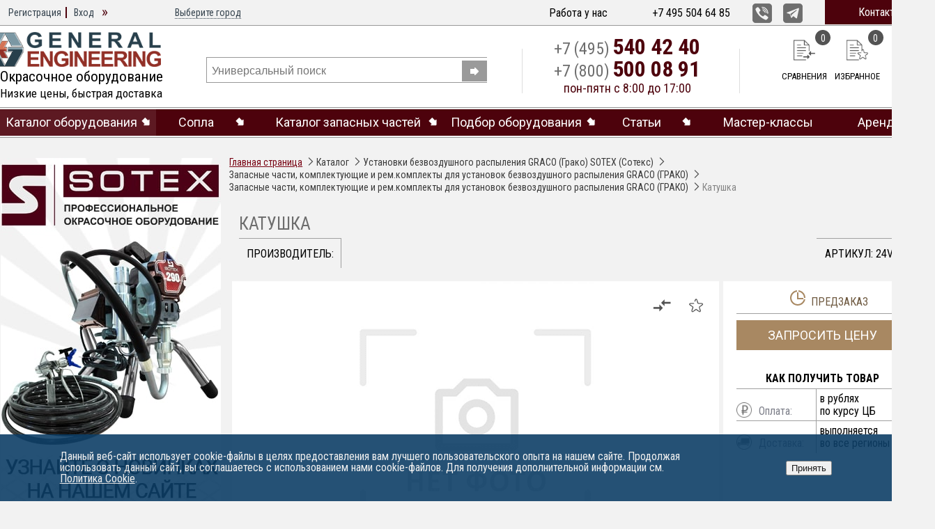

--- FILE ---
content_type: text/html; charset=UTF-8
request_url: https://gnrg.ru/catalog/ustanovki-bezvozdushnogo-raspyleniya/komplektuyushchie/zapasnye-chasti/katushka/
body_size: 50315
content:
<!DOCTYPE html>
<html xmlns="http://www.w3.org/1999/xhtml" lang="ru">
<head>
    <meta name="viewport" content="width=device-width, user-scalable=yes, initial-scale=1.0, maximum-scale=1.5, minimum-scale=1.0"/>
    <link rel="apple-touch-icon" sizes="180x180" href="/apple-touch-icon.png">
    <link rel="icon" type="image/png" sizes="32x32" href="/favicon-32x32.png">
    <link rel="icon" type="image/png" sizes="16x16" href="/favicon-16x16.png">
    <link rel="manifest" href="/site.webmanifest">
    <link rel="mask-icon" href="/safari-pinned-tab.svg" color="#672600">
    <meta name="msapplication-TileColor" content="#ffffff"/>
    <meta name="theme-color" content="#ffffff">
    <link rel="icon" href="/favicon.ico" type="image/x-icon">
    <meta name="format-detection" content="telephone=no" />
    <link rel="dns-prefetch" href="//fonts.googleapis.com">
    <link rel="dns-prefetch" href="//cdn.domain.com">
    <link rel="dns-prefetch" href="//www.google-analytics.com">
    <link rel="preconnect" href="https://fonts.googleapis.com">
    <link rel="preconnect" href="https://fonts.gstatic.com" crossorigin>
    <link href="https://fonts.googleapis.com/css2?family=Roboto+Condensed:ital,wght@0,400;0,700;1,400&family=Roboto:ital,wght@0,400;0,700;1,400&display=swap" rel="stylesheet">
    <meta name="keywords" content="Катушка" />
    <meta name="description" content="Катушка" />
    <title>Комплектующие и запасные части к установкам безвоздушного распыления</title>
    <script data-skip-moving="true">(function(w, d, n) {var cl = "bx-core";var ht = d.documentElement;var htc = ht ? ht.className : undefined;if (htc === undefined || htc.indexOf(cl) !== -1){return;}var ua = n.userAgent;if (/(iPad;)|(iPhone;)/i.test(ua)){cl += " bx-ios";}else if (/Windows/i.test(ua)){cl += ' bx-win';}else if (/Macintosh/i.test(ua)){cl += " bx-mac";}else if (/Linux/i.test(ua) && !/Android/i.test(ua)){cl += " bx-linux";}else if (/Android/i.test(ua)){cl += " bx-android";}cl += (/(ipad|iphone|android|mobile|touch)/i.test(ua) ? " bx-touch" : " bx-no-touch");cl += w.devicePixelRatio && w.devicePixelRatio >= 2? " bx-retina": " bx-no-retina";if (/AppleWebKit/.test(ua)){cl += " bx-chrome";}else if (/Opera/.test(ua)){cl += " bx-opera";}else if (/Firefox/.test(ua)){cl += " bx-firefox";}ht.className = htc ? htc + " " + cl : cl;})(window, document, navigator);</script>


<link href="/bitrix/cache/css/s1/alda/page_d8744ce94de3652f2a9700765fcd2a06/page_d8744ce94de3652f2a9700765fcd2a06_v1.css?1748850726521" type="text/css"  rel="stylesheet" />
<link href="/bitrix/cache/css/s1/alda/template_f3fe8e58ccc0c0b02ea03e28e85d8331/template_f3fe8e58ccc0c0b02ea03e28e85d8331_v1.css?1768298046609187" type="text/css"  data-template-style="true" rel="stylesheet" />







<link rel="stylesheet" type="text/css" href="/bitrix/themes/.default/webdebug.ruble/webdebug.ruble.a.css" />
 <style> .nca-cookiesaccept-line { box-sizing: border-box !important; margin: 0 !important; border: none !important; width: 100% !important; min-height: 10px !important; max-height: 250px !important; display: block; clear: both !important; padding: 24px !important; /* position: absolute; */ position: fixed; bottom: 0px !important; opacity: 0.9; transform: translateY(0%); z-index: 999; } .nca-cookiesaccept-line > div { display: flex; align-items: center; } .nca-cookiesaccept-line > div > div { padding-left: 5%; padding-right: 5%; } .nca-cookiesaccept-line a { color: inherit; text-decoration:underline; } @media screen and (max-width:767px) { .nca-cookiesaccept-line > div > div { padding-left: 1%; padding-right: 1%; } } </style> <span id="nca-new-styles"></span> <span id="fit_new_css"></span> 



<style>
    html,
    body{
        font-family: "Roboto Condensed", "Open Sans", sans-serif;
    }
</style>
</head>
<body class="body current desctop-my">
<div id="panel"></div>
<div id="app" class="wrapper">
<div class="section" id="header">
        <div class="row">
            <div class="place">
                <div id="head" class="">
                    <div class="action span3">
						<div class="contact_block"><div class="registry right">
    <a  class="reg_imd" href="/personal/registration/"><span>Регистрация</span></a>
    <a rel="AUTH" id="newautch" class="reg_hooks" href="/personal/sale/autch.php" target="_top"><span>Вход</span></a>
</div>
</div>
						<a href="#tfLocationPopup" class="home_l my_city tf_location_link"
   onclick="tfLocationPopupOpen('/bitrix/components/twofingers/location', ''); return false;"	>
	<span>Выберите город</span>
</a>
<div class="custom-popup-2014-overlay" style="display:none;"></div>
<div class="custom-popup-2014" style="display:none;">
	<div class="popup-title headPopup">
		Укажите свой город	</div>
	<div class="custom-popup-2014-content">
		<div class="font14 bold">Выбор города: </div>
		<ul class="current-list"></ul>
		<div class="clear"  style="margin:5px 0;"></div>
		<div class="font14 bold" >Другой город?</div>
		<div class="clear" style="margin:5px 0;"></div>
		<div class="popup-search-wrapper">
			<input type="text" autocomplete="off" name="search" class="field-text city-search">
			<a href="#" class="clear_field"></a>
		</div>
	<div class="popup-city nice-scroll hidden">
		<div class="inner"></div>
		<div class="shadow">
		</div>
	</div>
</div>
	<div class="custom-popup-2014-close"></div>
</div>
                    </div>
					<div class="span3">
                        <div class="ico-mess-all"><a href="/articles/vakansii/vakansiya-inzhener-servisnogo-tsentra.html">Работа у нас</a></div><div class="ico-mess-all"><a class="ico-phone" href="tel:+74955046485">+7 495 504 64 85</a><a class="ico-mess viber" title="Написать в Viber" href="viber://chat?number=+74955046485"> </a><a class="ico-mess telegram" title="Написать в Telegram" href="tg://resolve?domain=+74955046485" target="_blank"> </a></div><div class="cell-r">
							<a title="Адрес, телефон и как доехать в наш магазин окрасочного оборудования" class="search_engine_top_l_a" href="/contacts/">Контакты</a>
						</div>
					</div>
                </div>
            </div>
        </div>
    <div class="clear"></div>
	</div>
	<div class="section" id="header_top">
    <div class="row">
            <div class="block">
                <div id="logo_block" class="logo_block">
                    <div class="span4 logo-cell">
                    <a id="logo" href="/" class="logo"></a>
                        <p class="font24">Окрасочное оборудование</p>
                        <p class="font17">Низкие цены,  быстрая доставка</p>
                    </div><div id="border" class="border span4">
                        <div id="search" class="bx-searchtitle search_engine_top"><div class="search_engine_top_r">
	<form action="/search/">
			<input id="title-search-input" type="text" placeholder="Универсальный поиск" name="q" value="" autocomplete="off" class="bx-form-control ins_input"/><input name="s" class="input_button" type="submit" value="" />
	</form>
    </div></div>
                    </div><div id="info" class="info span4">
                        <div class="tel font18">
			                <div class="hidden">
    </div>
<div class="komp">
<span class="grey font24">+7 (495)</span> <span class="red bold font30">540 42 40</span><br/><span class="grey font24">+7 (800)</span> <span class="red bold font30">500 08 91</span><br/>
<p class="red font18" style="line-height: 22px; text-align: right;">пон-пятн с 8:00 до 17:00</p>
</div>                        </div>
                    </div><div class="basket block span4" id="cartline">
                        <div class="cell">
	                        <div id="block_compare"><div id="comp_13fead9e35a3fa339adbc5fea75aca0d">     <a class="ico-compare" href="/catalog/compare/"><div class="ico-block"></div><span class="txt">Сравнения</span><span class="badge">0</span></a>
     <div class="compare_popup big-block gi_ccl_ajax"><div class="compare_popup_content"><div class="compare-empty">Нет товаров в сравнениях</div> <div class="compare-list"></div> <div class="compare-bottom"><a href="/catalog/compare/">В сравнения</a></div></div></div>
     </div></div><div id="block_favor">
	                            	<a class="ico-favor" href="/catalog/favorites/"><div class="ico-block"></div><span class="txt">Избранное</span><span class="badge">0</span></a>
	<div class="compare_popup big-block"><div class="compare_popup_content"><div class="compare-empty">Нет товаров в избранном</div> <div class="compare-list"></div> <div class="compare-bottom"><a href="/catalog/favorites/">В избранное</a></div></div></div>
</div><div id="block_bask" class="line_alda">
    <div id="bx_basketFKauiI" class="bx-closed"><!--'start_frame_cache_bx_basketFKauiI'-->    <a class="ico-bask" href="/personal/cart/"><div class="ico-block"></div><span class="txt">Корзина</span><span class="badge">0</span></a><div class="compare_popup big-block"><div class="compare_popup_content"><div class="compare-empty">Нет товаров в корзине</div><div class="compare-list"></div> <div class="compare-bottom"><a class="bask_top_button" href="/personal/cart/">Оформить заказ</a></div></div></div>
<!--'end_frame_cache_bx_basketFKauiI'--></div>
</div>                        </div>
                        </div>
                </div>
            </div>
    </div>
    <div class="clear"></div>
</div><div class="section" id="HorizontMenuSections">
        <div class="row"><ul id="horizontalMenu" class="ass">
    <li id="one_item" class="first-item-menu currentFirst">
        <div><h3 class="bordo-h3">Каталог оборудования</h3></div>
        <div class="block-level"><ul class="pod-menu level2">
		                <li class="one_menu two-item-menu sect_191 current">
                        <div class="cell-child-items "><div class="relative">
                                <a class="ico_m1">Установки безвоздушного распыления</a>
                            </div>
							                                <ul class="child-menu level3  current">
							                                        <li class="first-line-link"><a class="level_two" href="/catalog/ustanovki-bezvozdushnogo-raspyleniya/">Установки безвоздушного распыления</a></li>
																		                                        <li class="inner_item id_192 ">
                                            <a class="level_two" href="/catalog/ustanovki-bezvozdushnogo-raspyleniya/s-elektroprivodom/"><span class="name">С электроприводом</span>
                                                <span class="number">(29)</span></a>
                                            </li>
										                                        <li class="inner_item id_193 ">
                                            <a class="level_two" href="/catalog/ustanovki-bezvozdushnogo-raspyleniya/s-benzoprivodom/"><span class="name">С бензоприводом</span>
                                                <span class="number">(18)</span></a>
                                            </li>
										                                        <li class="inner_item id_194 ">
                                            <a class="level_two" href="/catalog/ustanovki-bezvozdushnogo-raspyleniya/s-pnevmoprivodom/"><span class="name">С пневмоприводом</span>
                                                <span class="number">(24)</span></a>
                                            </li>
										                                        <li class="inner_item id_209 ">
                                            <a class="level_two" href="/catalog/ustanovki-bezvozdushnogo-raspyleniya/dlya-dvukhkomponentnykh-lkm/"><span class="name">Для двухкомпонентных ЛКМ</span>
                                                <span class="number">(9)</span></a>
                                            </li>
										                                        <li class="inner_item id_244 ">
                                            <a class="level_two" href="/catalog/ustanovki-bezvozdushnogo-raspyleniya/kraskoraspyliteli-bezvozdushnogo-raspyleniya/"><span class="name">Краскораспылители безвоздушного распыления</span>
                                                <span class="number">(25)</span></a>
                                            </li>
										                                        <li class="inner_item id_210  current">
                                            <a class="level_two" href="/catalog/ustanovki-bezvozdushnogo-raspyleniya/komplektuyushchie/"><span class="name">Комплектующие</span>
                                                <span class="number">(485)</span></a>
                                            </li>
										</ul></div>
                    <div rel="" style="" class="cell-img ">
						                        <a href="/catalog/ustanovki-bezvozdushnogo-raspyleniya/s-elektroprivodom/">
                            <img src="/upload/resize_cache/iblock/3c0/192_688_173980c64749f168015761cd752caacb5/01_min.jpg"
                                 alt="" title=""/>
                        </a>
                    </div>
                </li>
				                <li class="one_menu two-item-menu sect_211 ">
                        <div class="cell-child-items "><div class="relative">
                                <a class="ico_m2">Напыление ППУ и полимочевины</a>
                            </div>
							                                <ul class="child-menu level3  ">
							                                        <li class="first-line-link"><a class="level_two" href="/catalog/napylenie-ppu-i-polimocheviny/">Напыление ППУ и полимочевины</a></li>
																		                                        <li class="inner_item id_212 ">
                                            <a class="level_two" href="/catalog/napylenie-ppu-i-polimocheviny/ustanovki-dlya-ppu/"><span class="name">Установки для ППУ (пенополиуретана)</span>
                                                <span class="number">(5)</span></a>
                                            </li>
										                                        <li class="inner_item id_213 ">
                                            <a class="level_two" href="/catalog/napylenie-ppu-i-polimocheviny/ustanovki-dlya-polimocheviny/"><span class="name">Установки для полимочевины</span>
                                                <span class="number">(6)</span></a>
                                            </li>
										                                        <li class="inner_item id_214  current">
                                            <a class="level_two" href="/catalog/napylenie-ppu-i-polimocheviny/komplektuyushchie/"><span class="name">Комплектующие</span>
                                                <span class="number">(386)</span></a>
                                            </li>
										</ul></div>
                    <div rel="" style="" class="cell-img ">
						                        <a href="/catalog/napylenie-ppu-i-polimocheviny/ustanovki-dlya-ppu/">
                            <img src="/upload/resize_cache/iblock/c25/192_688_173980c64749f168015761cd752caacb5/002_full_min.png"
                                 alt="" title=""/>
                        </a>
                    </div>
                </li>
				                <li class="one_menu two-item-menu sect_215 ">
                        <div class="cell-child-items "><div class="relative">
                                <a class="ico_m3">Установки комбинированного и воздушного распыления</a>
                            </div>
							                                <ul class="child-menu level3  ">
							                                        <li class="first-line-link"><a class="level_two" href="/catalog/ustanovki-kombinirovannogo-i-vozdushnogo-raspyleniya/">Установки комбинированного и воздушного распыления</a></li>
																		                                        <li class="inner_item id_216 ">
                                            <a class="level_two" href="/catalog/ustanovki-kombinirovannogo-i-vozdushnogo-raspyleniya/ustanovki-air-mix/"><span class="name">Установки Air Mix</span>
                                                <span class="number">(3)</span></a>
                                            </li>
										                                        <li class="inner_item id_626 ">
                                            <a class="level_two" href="/catalog/ustanovki-kombinirovannogo-i-vozdushnogo-raspyleniya/ustanovki-finish-pro-ii/"><span class="name">Установки Finish Pro II</span>
                                                <span class="number">(2)</span></a>
                                            </li>
										                                        <li class="inner_item id_342 ">
                                            <a class="level_two" href="/catalog/ustanovki-kombinirovannogo-i-vozdushnogo-raspyleniya/komplektuyushchie-air-mix/"><span class="name">Комплектующие</span>
                                                <span class="number">(51)</span></a>
                                            </li>
										</ul></div>
                    <div rel="" style="" class="cell-img ">
						                        <a href="/catalog/ustanovki-kombinirovannogo-i-vozdushnogo-raspyleniya/ustanovki-air-mix/">
                            <img src="/upload/resize_cache/iblock/9e9/192_688_173980c64749f168015761cd752caacb5/ban_03_min.png"
                                 alt="" title=""/>
                        </a>
                    </div>
                </li>
				                <li class="one_menu two-item-menu sect_217 ">
                        <div class="cell-child-items "><div class="relative">
                                <a class="ico_m4">Установки HVLP</a>
                            </div>
							                                <ul class="child-menu level3  ">
							                                        <li class="first-line-link"><a class="level_two" href="/catalog/ustanovki-hvlp/">Установки HVLP</a></li>
																		                                        <li class="inner_item id_304 ">
                                            <a class="level_two" href="/catalog/ustanovki-hvlp/ustanovki/"><span class="name">Установки (HVLP) высокий объем низкое давление</span>
                                                <span class="number">(7)</span></a>
                                            </li>
										                                        <li class="inner_item id_288  current">
                                            <a class="level_two" href="/catalog/ustanovki-hvlp/komplektuyushchie/"><span class="name">Комплектующие</span>
                                                <span class="number">(9)</span></a>
                                            </li>
										</ul></div>
                    <div rel="" style="" class="cell-img ">
						                        <a href="/catalog/ustanovki-hvlp/ustanovki/hvlp-turbo-force-9-0/">
                            <img src="/upload/resize_cache/iblock/38f/192_688_173980c64749f168015761cd752caacb5/ban_04_min.png"
                                 alt="" title=""/>
                        </a>
                    </div>
                </li>
				                <li class="one_menu two-item-menu sect_218 ">
                        <div class="cell-child-items "><div class="relative">
                                <a class="ico_m5">Ручные электрические краскопульты</a>
                            </div>
							                                <ul class="child-menu level3  ">
							                                        <li class="first-line-link"><a class="level_two" href="/catalog/ruchnye-elektricheskie-kraskopulty/">Ручные электрические краскопульты</a></li>
																		                                        <li class="inner_item id_305 ">
                                            <a class="level_two" href="/catalog/ruchnye-elektricheskie-kraskopulty/kraskoraspyliteli/"><span class="name">Краскораспылители</span>
                                                <span class="number">(5)</span></a>
                                            </li>
										</ul></div>
                    <div rel="" style="" class="cell-img ">
						                        <a href="/catalog/ruchnye-elektricheskie-kraskopulty/kraskoraspyliteli/">
                            <img src="/upload/resize_cache/iblock/893/192_688_173980c64749f168015761cd752caacb5/ban_05_min.png"
                                 alt="" title=""/>
                        </a>
                    </div>
                </li>
				                <li class="one_menu two-item-menu sect_219 ">
                        <div class="cell-child-items "><div class="relative">
                                <a class="ico_m6">Пескоструйное и дробеструйное оборудование</a>
                            </div>
							                                <ul class="child-menu level3  ">
							                                        <li class="first-line-link"><a class="level_two" href="/catalog/peskostruynoe-i-drobestruynoe-oborudovanie/">Пескоструйное и дробеструйное оборудование</a></li>
																		                                        <li class="inner_item id_220 ">
                                            <a class="level_two" href="/catalog/peskostruynoe-i-drobestruynoe-oborudovanie/peskostruynye-apparaty/"><span class="name">Пескоструйные аппараты</span>
                                                <span class="number">(22)</span></a>
                                            </li>
										                                        <li class="inner_item id_625 ">
                                            <a class="level_two" href="/catalog/peskostruynoe-i-drobestruynoe-oborudovanie/zapasnye-chasti-k-peskostruynym-apparatam/"><span class="name">Запасные части к пескоструйным аппаратам</span>
                                                <span class="number">(14)</span></a>
                                            </li>
										                                        <li class="inner_item id_375 ">
                                            <a class="level_two" href="/catalog/peskostruynoe-i-drobestruynoe-oborudovanie/rukava-i-soedineniya/"><span class="name">Рукава и соединения General Engineering</span>
                                                <span class="number">(77)</span></a>
                                            </li>
										                                        <li class="inner_item id_378 ">
                                            <a class="level_two" href="/catalog/peskostruynoe-i-drobestruynoe-oborudovanie/nozzles-for-sandblasting/"><span class="name">Сопла пескоструйные</span>
                                                <span class="number">(38)</span></a>
                                            </li>
										                                        <li class="inner_item id_222 ">
                                            <a class="level_two" href="/catalog/peskostruynoe-i-drobestruynoe-oborudovanie/sredstva-individualnoy-zashchity/"><span class="name">Средства индивидуальной защиты</span>
                                                <span class="number">(14)</span></a>
                                            </li>
										<li style="" class="inner_item 222">
											<a class="tree_btn "></a>
        <a class="level_two" href="/articles/peskostruynoe-oborudovanie-kontrakor/">Пескоструйное оборудование Контракор<br>
<!--                            <img src="/images/contacor.png" title="Пескоструйное оборудование Контракор" style="border:none; margin: 0 0 12px 0;">-->
        </a>
        <ul class="items" style="display: none;"></ul>
		                                        </li><li class=""><div class="unit_buy_row parts_block" ><div class="unit_buy_cell pdf_block" style="padding: .2em;">
                                                <a style="display: inline-block;vertical-align: middle" class="img-link" target="_blank" href="/articles/katalog-pdf/katalog-abrazivostruynogo-oborudovaniya-gn-blast-001.html" title="Посмотреть каталог"><img alt="Посмотреть каталог" src="[data-uri]"></a><a class="hov-red" target="_blank" href="/articles/katalog-pdf/katalog-abrazivostruynogo-oborudovaniya-gn-blast-001.html" title="Посмотреть каталог" style="display: inline-block; vertical-align: middle;width: 60%; text-transform: none;padding: .2em;">Каталог абразивоструйного<br>
                                                    оборудования GN-BLAST-001<br><span style="color: #7f818b">24.5 MB, PDF</span></a>
                                            </div></div>
                                    </li></ul></div>
                    <div rel="" style="" class="cell-img ">
						                        <a href="/catalog/peskostruynoe-i-drobestruynoe-oborudovanie/nozzles-for-sandblasting/">
                            <img src="/upload/resize_cache/iblock/65f/192_480_173980c64749f168015761cd752caacb5/006_min.png"
                                 alt="" title=""/>
                        </a>
                    </div>
                </li>
				                <li class="one_menu two-item-menu sect_247 ">
                        <div class="cell-child-items "><div class="relative">
                                <a class="ico_m7">Перекачивающие насосы</a>
                            </div>
							                                <ul class="child-menu level3  ">
							                                        <li class="first-line-link"><a class="level_two" href="/catalog/perekachivayushchie-nasosy/">Перекачивающие насосы</a></li>
																		                                        <li class="inner_item id_355 ">
                                            <a class="level_two" href="/catalog/perekachivayushchie-nasosy/membrannye-diafragmennye-nasosy-s-elektroprivodom/"><span class="name">Мембранные / диафрагменные насосы с электроприводом</span>
                                                <span class="number">(4)</span></a>
                                            </li>
										                                        <li class="inner_item id_248 ">
                                            <a class="level_two" href="/catalog/perekachivayushchie-nasosy/membrannye-diafragmennye-nasosy/"><span class="name">Мембранные / диафрагменные насосы с пневмоприводом</span>
                                                <span class="number">(8)</span></a>
                                            </li>
										                                        <li class="inner_item id_354 ">
                                            <a class="level_two" href="/catalog/perekachivayushchie-nasosy/khimicheskie-nasosy/"><span class="name">Химические насосы</span>
                                                <span class="number">(5)</span></a>
                                            </li>
										                                        <li class="inner_item id_249 ">
                                            <a class="level_two" href="/catalog/perekachivayushchie-nasosy/porshnevye-nasosy/"><span class="name">Поршневые насосы</span>
                                                <span class="number">(5)</span></a>
                                            </li>
										                                        <li class="inner_item id_663 ">
                                            <a class="level_two" href="/catalog/perekachivayushchie-nasosy/pishchevye-nasosy/"><span class="name">Пищевые насосы</span>
                                                <span class="number">(11)</span></a>
                                            </li>
										</ul></div>
                    <div rel="" style="" class="cell-img ">
						                        <a href="/catalog/perekachivayushchie-nasosy/membrannye-diafragmennye-nasosy/">
                            <img src="/upload/resize_cache/iblock/7fe/192_688_173980c64749f168015761cd752caacb5/ban_07_min.png"
                                 alt="" title=""/>
                        </a>
                    </div>
                </li>
				                <li class="one_menu two-item-menu sect_250 ">
                        <div class="cell-child-items "><div class="relative">
                                <a class="ico_m8">Промышленные мойки высокого давления</a>
                            </div>
							                                <ul class="child-menu level3  ">
							                                        <li class="first-line-link"><a class="level_two" href="/catalog/promyshlennye-moyki-vysokogo-davleniya/">Промышленные мойки высокого давления</a></li>
																		                                        <li class="inner_item id_307 ">
                                            <a class="level_two" href="/catalog/promyshlennye-moyki-vysokogo-davleniya/moyki/"><span class="name">Мойки</span>
                                                <span class="number">(2)</span></a>
                                            </li>
										</ul></div>
                    <div rel="" style="" class="cell-img ">
						                        <a href="/catalog/promyshlennye-moyki-vysokogo-davleniya/moyki/">
                            <img src="/upload/resize_cache/iblock/987/192_688_173980c64749f168015761cd752caacb5/08_min.png"
                                 alt="" title=""/>
                        </a>
                    </div>
                </li>
				                <li class="one_menu two-item-menu sect_251 ">
                        <div class="cell-child-items "><div class="relative">
                                <a class="ico_m9">Оборудование для разметки дорог</a>
                            </div>
							                                <ul class="child-menu level3  ">
							                                        <li class="first-line-link"><a class="level_two" href="/catalog/oborudovanie-dlya-razmetki-dorog/">Оборудование для разметки дорог</a></li>
																		                                        <li class="inner_item id_292 ">
                                            <a class="level_two" href="/catalog/oborudovanie-dlya-razmetki-dorog/ruchnye-razmetochnye-mashiny/"><span class="name">Ручные разметочные машины</span>
                                                <span class="number">(10)</span></a>
                                            </li>
										                                        <li class="inner_item id_360 ">
                                            <a class="level_two" href="/catalog/oborudovanie-dlya-razmetki-dorog/samokhodnye-razmetochnye-mashiny/"><span class="name">Самоходные разметочные машины</span>
                                                <span class="number">(3)</span></a>
                                            </li>
										                                        <li class="inner_item id_365 ">
                                            <a class="level_two" href="/catalog/oborudovanie-dlya-razmetki-dorog/ruchnye-mashiny-dlya-naneseniya-termoplastika/"><span class="name">Ручные машины для нанесения термопластика</span>
                                                <span class="number">(3)</span></a>
                                            </li>
										                                        <li class="inner_item id_369 ">
                                            <a class="level_two" href="/catalog/oborudovanie-dlya-razmetki-dorog/demarkirovshchiki-snyatie-staroy-razmetki/"><span class="name">Демаркировщики, снятие старой разметки</span>
                                                <span class="number">(3)</span></a>
                                            </li>
										                                        <li class="inner_item id_368 ">
                                            <a class="level_two" href="/catalog/oborudovanie-dlya-razmetki-dorog/road-pak-razmetochnyy-modul/"><span class="name">Road Pak разметочный модуль</span>
                                                <span class="number">(1)</span></a>
                                            </li>
										                                        <li class="inner_item id_349  current">
                                            <a class="level_two" href="/catalog/oborudovanie-dlya-razmetki-dorog/komplektuyushchie/"><span class="name">Комплектующие и ремкоплекты</span>
                                                <span class="number">(237)</span></a>
                                            </li>
										</ul></div>
                    <div rel="" style="" class="cell-img ">
						                        <a href="/catalog/oborudovanie-dlya-razmetki-dorog/ruchnye-razmetochnye-mashiny/line-lazer-es-1000/">
                            <img src="/upload/resize_cache/iblock/f22/192_688_173980c64749f168015761cd752caacb5/ban_09_min.png"
                                 alt="" title=""/>
                        </a>
                    </div>
                </li>
				                <li class="one_menu two-item-menu sect_252 ">
                        <div class="cell-child-items "><div class="relative">
                                <a class="ico_m10">Установки для клеёв и герметиков</a>
                            </div>
							                                <ul class="child-menu level3  ">
							                                        <li class="first-line-link"><a class="level_two" href="/catalog/ustanovki-dlya-kleyev-i-germetikov/">Установки для клеёв и герметиков</a></li>
																		                                        <li class="inner_item id_253 ">
                                            <a class="level_two" href="/catalog/ustanovki-dlya-kleyev-i-germetikov/odnokomponentnye/"><span class="name">Однокомпонентные</span>
                                                <span class="number">(3)</span></a>
                                            </li>
										                                        <li class="inner_item id_254 ">
                                            <a class="level_two" href="/catalog/ustanovki-dlya-kleyev-i-germetikov/dvukhkomponentnye/"><span class="name">Двухкомпонентные</span>
                                                <span class="number">(2)</span></a>
                                            </li>
										</ul></div>
                    <div rel="" style="" class="cell-img ">
						                        <a href="/catalog/ustanovki-dlya-kleyev-i-germetikov/">
                            <img src="/upload/resize_cache/iblock/149/192_688_173980c64749f168015761cd752caacb5/ban_10_min.png"
                                 alt="" title=""/>
                        </a>
                    </div>
                </li>
				                <li class="one_menu two-item-menu sect_255 ">
                        <div class="cell-child-items "><div class="relative">
                                <a class="ico_m11">Внутренняя очистка и окраска  труб</a>
                            </div>
							                                <ul class="child-menu level3  ">
							                                        <li class="first-line-link"><a class="level_two" href="/catalog/vnutrennyaya-ochistka-i-okraska-trub/">Внутренняя очистка и окраска  труб</a></li>
																		                                        <li class="inner_item id_309 ">
                                            <a class="level_two" href="/catalog/vnutrennyaya-ochistka-i-okraska-trub/komplektatsiya/"><span class="name">Комплектация</span>
                                                <span class="number">(6)</span></a>
                                            </li>
										</ul></div>
                    <div rel="" style="" class="cell-img ">
						                        <a href="/catalog/vnutrennyaya-ochistka-i-okraska-trub/komplektatsiya/">
                            <img src="/upload/resize_cache/iblock/29f/192_688_173980c64749f168015761cd752caacb5/ban_11_min.png"
                                 alt="" title=""/>
                        </a>
                    </div>
                </li>
				        <li class="one_menu two-item-menu all">
                <div class="first_li_all menus_sleva1">
                    <div class="relative">
                        <a href="/catalog/" class="ico_logo">Весь каталог оборудования</a></div>
                </div>
        </li>
            </ul></div>
    </li>
    <li id="two_item" class="first-item-menu ">
        <div><h3 class="bordo-h3"><a>Сопла</a></h3></div>
    <div class="block-level"><ul class="pod-menu level2">
    <div rel="" class="cell-img sopla-img active"><h3 class="menu-title">Оригинальные сопла GRACO</h3><div class="flex-cell">
            <a class="img-link" title="XHD для соплодержателя RAC XHD, серые" href="/selection-of-nozzles/sopla-xhd/"><img src="/upload/medialibrary/677/36yh7ksn1rjhu0t17o7f5gkepfbu0t76/001_min.png" alt="XHD для соплодержателя RAC XHD, серые"></a>
            <a class="img-link" title="FFLP, LP для соплодержателя RAC X, зеленые" href="/selection-of-nozzles/sopla-fflp/"><img src="/upload/medialibrary/30c/n9xsbj5eo64k4lp9mn1h9ru3bmdfj5ma/002_min.png" alt="FFLP, LP для соплодержателя RAC X, зеленые"></a>
            <a class="img-link" title="PAA для соплодержателя RAC X, синие" href="/selection-of-nozzles/sopla-rac-x/"><img src="/upload/medialibrary/dde/9gpribiookw0ldr3c9jfgt6u0cj7wb2z/003_min.png" alt="PAA для соплодержателя RAC X, синие"></a>
            <a class="img-link" title="HDA для соплодержателя RAC X, коричневые" href="/selection-of-nozzles/sopla-rac-x/"><img src="/upload/medialibrary/204/yvo938b5204ht50e33hp5t3s8wr6bej0/004_min.png" alt="HDA для соплодержателя RAC X, коричневые"></a>
            <a class="img-link" title="LL5 для соплодержателя RAC V, желтые" href="/selection-of-nozzles/sopla-ll/"><img src="/upload/medialibrary/bc2/3or7zwkv90mnljceatvjsvkls8d7z3g6/005_min.png" alt="LL5 для соплодержателя RAC V, желтые"></a></div></div>
            <li class="one_menu two-item-menu"><div class="cell-child-items "><div class="relative"><a class="level_two" href="/selection-of-nozzles/">Сопла безвоздушного распыления</a></div></div>
            </li>
            <li class="one_menu two-item-menu"><div class="cell-child-items "><div class="relative"><a class="level_two" href="/selection-of-nozzles/sopla-xhd/">Сопла XHD</a></div></div>
            </li>
            <li class="one_menu two-item-menu"><div class="cell-child-items "><div class="relative"><a class="level_two" href="/selection-of-nozzles/sopla-rac-x/">Сопла RAC X</a></div></div>
            </li>
            <li class="one_menu two-item-menu"><div class="cell-child-items "><div class="relative"><a class="level_two" href="/selection-of-nozzles/sopla-gg4/">Сопла GG4</a></div></div>
            </li>
            <li class="one_menu two-item-menu"><div class="cell-child-items "><div class="relative"><a class="level_two" href="/selection-of-nozzles/sopla-fflp/">Сопла FFLP (RAC X)</a></div></div>
            </li>
            <li class="one_menu two-item-menu"><div class="cell-child-items "><div class="relative"><a class="level_two" href="/selection-of-nozzles/sopla-ll/">Сопла LL для разметочных машин GRACO</a></div></div>
            </li>
        </ul>
    </div>
    </li>
    <li id="tree_item" class="first-item-menu ">
        <div><h3 class="bordo-h3"><a>Каталог запасных частей</a></h3></div>
    <div class="block-level"><ul class="pod-menu level2">
    <div rel="" class="cell-img "></div>
        <li style="" class="two_menu two-item-menu ">
                <div class="cell-child-items">
                    <div class="relative">
                        <a class="ico_ubr">Для установок безвоздушного распыления</a>
                    </div>
                    <ul class="child-menu level3">
                        <li class="first-line-link"><a class="level_two" href="/detailing/ust-br.html">Запасные части</a>
                        </li>
                        <li class="inner_item"><a class="tree_btn"></a><a rel="nofollow" class="level_two" href="/detailing/ust-br.html#elektro">С электроприводом<span class="number">(8)</span></a>
                            <ul class="items level4">
                                <li class="inserted"><a href="/detailing/gx21-ust.html" class="level_tree">GX 21</a></li>
                                <li class="inserted">
                                    <a class="level_tree" href="/detailing/graco-st390-ust.html">ST 390</a></li>
                                <li class="inserted">
                                    <a class="level_tree" href="/detailing/ultramaxinst.html">Ultra Max 695 и Ultra Max 795</a></li>
                                <li class="inserted">
                                    <a class="level_tree" href="/detailing/markV-ust.html">Mark V и Ultra Max 1095</a></li>
                                <li class="inserted">
                                    <a class="level_tree" href="/detailing/markVII-ust.html">Mark VII</a></li>
                                <li class="inserted">
                                    <a class="level_tree" href="/detailing/markX-ust.html">Mark X</a></li>
                                <li class="inserted">
                                    <a href="/detailing/rtx5500-ust.html" class="level_tree">RTX 5000, RTX 5500</a></li>
                                <li class="inserted">
                                    <a href="/detailing/tmax506-ust.html" class="level_tree">TMax 506 и 657</a></li>
                                <li class="inserted">
                                    <a href="/detailing/markV-17E655.html" class="level_tree">Mark V 17E655</a></li>
                                <li class="inserted">
                                    <a href="/detailing/markX-17E669.html" class="level_tree">Mark X 17E669</a></li>
                                <li class="inserted">
                                    <a href="/detailing/ultramax-new" class="level_tree">Ultra Max 695 17E632 и Ultra Max 795 17E639</a></li>
                            </ul>
                        </li>
                        <li class="inner_item"><a class="tree_btn"></a><a rel="nofollow"  class="level_two" href="/detailing/ust-br.html#hidro">С гидропередачей<span class="number">(2)</span></a>
                            <ul class="items">
                                <li class="inserted">
                                    <a class="level_tree" href="/detailing/dutymax-gh300-ust.html">Duty Max GH 300, EH 300</a></li>
                                <li class="inserted">
                                    <a class="level_tree" href="/detailing/dutymax-gh200-ust.html">Duty Max GH 200, EH 200</a></li>
                            </ul>
                        </li>
                        <li class="inner_item"><a class="tree_btn"></a><a rel="nofollow" class="level_two" href="/detailing/ust-br.html#pnevmo">С пневмо-приводом<span class="number">(3)</span></a>
                            <ul class="items">
                                <li class="inserted">
                                    <a class="level_tree" href="/detailing/nxt-ust.html">NXT</a></li>
                                <li class="inserted">
                                    <a class="level_tree" href="/detailing/ust-king-xtreme.html">KING XTREME</a></li>
                                <li class="inserted">
                                    <a class="level_tree" href="/detailing/merkur-30-trolley.html">Merkur 30:1, 36:1, 48:1</a>
                                </li>
                            </ul>
                        </li>
                    </ul>
                </div>
            <div rel="" class="cell-img "><a title="Каталог запасных частей" href="/detailing/"><img src="/images/2019/zapchast-min.png"
																			 alt="Каталог запасных частей" title=""/></a></div>
        </li>
        <li style="" class="two_menu two-item-menu ">
                <div class="cell-child-items">
                    <div class="relative">
                        <a class="ico_ppu">ППУ и полимочевина</a>
                    </div>
                    <ul class="child-menu level3">
                        <li class="first-line-link"><a class="level_two" href="/detailing/ust-ppu.html">ППУ и полимочевина</a>
                        </li>
                        <li class="inner_item"><a class="tree_btn"></a><a class="level_two" href="/detailing/ust-br.html#ppu">Запасные части<span class="number">(4)</span></a>
                            <ul class="items">
                                <li class="inserted">
                                    <a class="level_tree" href="/detailing/reactor-e10-hp.html">Reactor E 10 HP</a></li>
                                <li class="inserted">
                                    <a class="level_tree" href="/detailing/reactor-e10.html">Reactor E10</a>
                                </li>
                                <li class="inserted">
                                    <a class="level_tree" href="/detailing/reactor-e10-old.html">Reactor EXP-2 / E-30 Старая модель</a></li>
                                <li class="inserted">
                                    <a class="level_tree" href="/detailing/reactor-e2.html">Reactor E 2 EXP2 / E 30</a></li>
                            </ul>
                        </li>
                        <li class="inner_item"><a class="tree_btn"></a><a class="level_two" href="/detailing/ust-ppu.html#gun">К пистолетам распылителям распыления ППУ и полимочевины<span class="number">(3)</span></a>
                            <ul class="items">
                                <li class="inserted">
                                    <a class="level_tree" href="/detailing/fusion.html">Fusion AP</a></li>
                                <li class="inserted">
                                    <a class="level_tree" href="/detailing/gun-fusionCS.html">Fusion CS</a></li>
                                <li class="inserted">
                                    <a class="level_tree" href="/detailing/gun-fusionMP.html">Fusion MP</a></li>
                            </ul>
                        </li>
                    </ul>
                </div>
            <div rel="" class="cell-img "><a title="Каталог запасных частей" href="/detailing/"><img src="/images/2019/zapchast-min.png" alt="Каталог запасных частей" title=""/></a></div>
        </li>
        <li style="" class="two_menu two-item-menu ">
                <div class="cell-child-items"><div class="relative">
                        <a class="ico_gun">Запасные части для краскораспылителей</a>
                    </div>
                    <ul class="child-menu level3">
                        <li class="first-line-link"><a class="level_two" href="/detailing/gun.html">Запасные части для краскораспылителей</a>
                        </li>
                        <li class="inner_item">
                            <a class="level_two" href="/detailing/gun-xtr7.html"><img alt="Запасные части для краскораспылителей" src="[data-uri]"  style=" width: 22px;height: 22px;border:none;"> XTR 7, XTR 5</a>
                        </li>
                        <li class="inner_item">
                            <a class="level_two" href="/detailing/gun-silver.html"><img alt="Запасные части для краскораспылителей" src="[data-uri]"  style=" width: 22px;height: 22px;border:none;"> Silver</a></li>
                        <li class="inner_item">
                            <a class="level_two" href="/detailing/gun-texture-markV.html"><img alt="Запасные части для краскораспылителей" src="[data-uri]"  style=" width: 22px;height: 22px;border:none;"> Texture gun Mark V</a></li>
                        <li class="inner_item">
                            <a class="level_two" href="/detailing/gun-g40.html"><img alt="Запасные части для краскораспылителей" src="[data-uri]"  style=" width: 22px;height: 22px;border:none;"> G40</a></li>
                        <li class="inner_item">
                            <a class="level_two" href="/detailing/gun-rivers-tip.html"><img alt="Запасные части для краскораспылителей" src="[data-uri]"  style=" width: 22px;height: 22px;border:none;">G40 Rivers Tip</a></li>
                        <li class="inner_item">
                            <a class="level_two" href="/detailing/gun-texture-markX.html"><img alt="Запасные части для краскораспылителей" src="[data-uri]"  style=" width: 22px;height: 22px;border:none;">Texture gun Mark X</a></li>
                        <li class="inner_item">
                            <a class="level_two" href="/detailing/gun-ftxII.html"><img alt="Запасные части для краскораспылителей" src="[data-uri]"  style=" width: 22px;height: 22px;border:none;">Модель FTx II</a></li>
                    </ul>
                </div>
            <div rel="" class="cell-img "><a title="Каталог запасных частей" href="/detailing/"><img src="/images/2019/zapchast-min.png"
																			 alt="Каталог запасных частей" title=""/></a></div>
        </li>
        <li style="" class="two_menu two-item-menu ">
                <div class="cell-child-items"><div class="relative">
                        <a class="ico_ll">Line Lazer</a>
                    </div>
                    <ul class="child-menu level3">
                        <li class="first-line-link"><a class="level_two" href="/detailing/dlya-ustanovok-line-lazer.html">Line Lazer</a>
                        </li>
                        <li class="inner_item"><a class="tree_btn"></a><a class="level_two" href="/detailing/dlya-ustanovok-line-lazer.html">Line Lazer IV поколения<span class="number">(3)</span></a>
                            <ul class="items">
                                <li class="inserted">
                                    <a href="/detailing/detail-line-lazer-3400.html" class="level_tree">Line Lazer IV 3400</a></li>
                                <li class="inserted">
                                    <a href="/detailing/detail-line-lazer-iv-3900.html" class="level_tree">Line Lazer IV 3900</a></li>
                                <li class="inserted">
                                    <a href="/detailing/detail-line-lazer-iv-5900.html" class="level_tree">Line Lazer IV 5900</a></li>
                            </ul>
                        </li>
                        <li class="inner_item"><a class="tree_btn"></a><a class="level_two" href="/detailing/dlya-ustanovok-line-lazer.html">Line Lazer V поколения<span class="number">(3)</span></a>
                            <ul class="items">
                                <li class="inserted">
                                    <a href="/detailing/detail-line-lazer-v200hs.html" class="level_tree">Line Lazer V 200HS</a></li>
                                <li class="inserted">
                                    <a href="/detailing/detail-line-lazer-v-3900.html" class="level_tree">Line Lazer V 3900</a></li>
                                <li class="inserted">
                                    <a href="/detailing/detail-line-lazer-v-5900.html" class="level_tree">Line Lazer V 5900</a></li>
                            </ul>
                        </li>
                    </ul>
                </div>
            <div rel="" class="cell-img "><a title="Каталог запасных частей" href="/detailing/"><img src="/images/2019/zapchast-min.png" alt="Каталог запасных частей" title=""/></a></div>
        </li>
        <li class="two_menu two-item-menu  all">
                <div class="first_li_all menus_sleva1">
                    <div class="relative">
                        <a href="/detailing/" class="ico_logo">Весь каталог запчастей</a></div></div>
            <div></div>
        </li>
        </ul>
    </div>
    </li>
    <li id="four_item" class="first-item-menu ">
        <div style="">
            <h3 class="bordo-h3"><a>Подбор оборудования</a></h3>
            </div>
    <div class="block-level"><ul class="pod-menu level2">
            <li class="tree_menu two-item-menu all ">
            <div class="cell-child-items">
                    <div class="relative">
                        <a class="ico_m1">Подбор оборудования по сфере применения</a></div>
                    <ul class="tree_menu child-menu level3" id="selectionOfEquipment">
                        <li class="first-line-link"><a class="level_two" href="/catalog/selection-of-equipment-in-scope/">Подбор оборудования по сфере применения</a></li><li class="inner_item 195"><a class="level_two" href="/catalog/selection-of-equipment-in-scope/antikorrozionnaya-zashchita-akz-metallokonstruktsiy-v-trassovykh-usloviyakh/">для антикоррозионнойзащиты (АКЗ) металлоконсрукций в трассовых условиях</a></li><li class="inner_item 196"><a class="level_two" href="/catalog/selection-of-equipment-in-scope/akz-metallokonstruktsiy-v-zavodskikh-usloviyakh/">АКЗ в заводских условиях</a></li><li class="inner_item 197"><a class="level_two" href="/catalog/selection-of-equipment-in-scope/napylenie-polimocheviny/">Напыление полимочевины</a></li><li class="inner_item 198"><a class="level_two" href="/catalog/selection-of-equipment-in-scope/napylenie-ppu/">Аппараты для напыления ППУ</a></li><li class="inner_item 199"><a class="level_two" href="/catalog/selection-of-equipment-in-scope/abrazivostruynaya-ochistka/">Абразивоструйная очистка</a></li><li class="inner_item 200"><a class="level_two" href="/catalog/selection-of-equipment-in-scope/ognezashchitnaya-obrabotka/">Огнезащитная обработка</a></li><li class="inner_item 201"><a class="level_two" href="/catalog/selection-of-equipment-in-scope/finishnaya-okraska/">Финишная окраска</a></li><li class="inner_item 202"><a class="level_two" href="/catalog/selection-of-equipment-in-scope/okraska-v-stroitelstve/">Окраска в строительстве</a></li><li class="inner_item 203"><a class="level_two" href="/catalog/selection-of-equipment-in-scope/razmetka-dorog-futbolnykh-poley-sportivnykh-katkov/">Разметка дорог</a></li><li class="inner_item 204"><a class="level_two" href="/catalog/selection-of-equipment-in-scope/moyki-vysogo-davleniya/">Мойки высокого давления</a></li><li class="inner_item 205"><a class="level_two" href="/catalog/selection-of-equipment-in-scope/perekachivanie-zhidkostey/">Перекачивание жидкостей</a></li><li class="inner_item 207"><a class="level_two" href="/catalog/selection-of-equipment-in-scope/komplektuyushchie/">Комплектующие</a></li><li class="inner_item 208"><a class="level_two" href="/catalog/selection-of-equipment-in-scope/servis/">Сервис</a></li><li class="inner_item 312"><a class="level_two" href="/catalog/selection-of-equipment-in-scope/dlya-naneseniya-shpatlevki/">Для нанесения шпатлевки</a></li></ul>
                </div>
        <div>
        </div>
        </li>
        <li class="tree_menu two-item-menu all ">
                <div class="first_li no-menu menus_sleva1 cell-child-items">
                    <div class="relative">
                        <a href="/articles/rekomendatsii-spetsialistov/kak-vybrat-apparat-bezvozdushnogo-raspyleniya.html" class="ico_kmp">Фильтр подбора установки безвоздушного распыления</a></div>
                    <ul class=" ">
                       </ul>
                </div>
            <div>
            </div>
        </li>
        <li class="tree_menu two-item-menu all ">
                <div class="first_li no-menu menus_sleva1 cell-child-items">
                    <div class="relative">
                        <a href="/repair/" class="ico_srv">Сервис</a></div>
                </div>
            <div></div>
        </li>
        </ul>
    </div>
    </li>
    <li id="five_item" class="first-item-menu ">
        <div class=""><h3 class="bordo-h3"><a>Статьи</a></h3></div><div></div>
    <div class="block-level"><ul class="pod-menu level2">
		                    <li class="four_menu two-item-menu  ">
                            <div class="cell-child-items">
                                <div class="relative">
                                    <a  class="ico_ar_11">Рекомендации специалистов</a>
                                </div>
                                <ul class="child-menu level3">
                                    <li class="first-line-link"><a class="level_two" href="/articles/rekomendatsii-spetsialistov/">Рекомендации специалистов</a></li>
									                                            <li class="inner_item">
                                                <a class="level_two" href="/articles/rekomendatsii-spetsialistov/bluelink.html">BlueLink система дистанционного контроля аппаратов Graco</a>
                                            </li>
											                                            <li class="inner_item">
                                                <a class="level_two" href="/articles/rekomendatsii-spetsialistov/obzor-peskostruynykh-sopel-s-kanalom-venturi.html">Обзор пескоструйных сопел с каналом Вентури</a>
                                            </li>
											                                            <li class="inner_item">
                                                <a class="level_two" href="/articles/rekomendatsii-spetsialistov/oboi-dlya-rabochego-stola.html">Обои для рабочего стола</a>
                                            </li>
											                                            <li class="inner_item">
                                                <a class="level_two" href="/articles/rekomendatsii-spetsialistov/kak-vybrat-apparat-bezvozdushnogo-raspyleniya.html">Как выбрать аппарат безвоздушного распыления?</a>
                                            </li>
											                                </ul>
                            </div>
                        <div rel="" style="" class="cell-img ">
		                    							<a href="/articles/rekomendatsii-spetsialistov/bluelink.html">
								<img src="/upload/resize_cache/iblock/cae/192_556_173980c64749f168015761cd752caacb5/recomend1_min.png"
									 alt="" title=""/>
							</a>						</div>
                    </li>
					                    <li class="four_menu two-item-menu  ">
                            <div class="cell-child-items">
                                <div class="relative">
                                    <a  class="ico_ar_16">Советы по выбору товара</a>
                                </div>
                                <ul class="child-menu level3">
                                    <li class="first-line-link"><a class="level_two" href="/articles/sovety-po-vyboru-tovara/">Советы по выбору товара</a></li>
									                                            <li class="inner_item">
                                                <a class="level_two" href="/articles/sovety-po-vyboru-tovara/tipy-kraskopultov.html">Типы краскопультов</a>
                                            </li>
											                                            <li class="inner_item">
                                                <a class="level_two" href="/articles/sovety-po-vyboru-tovara/odnokomponentnoe-okrasochnoe-oborudovanie.html">Однокомпонентное окрасочное оборудование</a>
                                            </li>
											                                            <li class="inner_item">
                                                <a class="level_two" href="/articles/sovety-po-vyboru-tovara/ustanovki-s-elektroprivodom.html">Установки безвоздушного распыления с электроприводом</a>
                                            </li>
											                                            <li class="inner_item">
                                                <a class="level_two" href="/articles/sovety-po-vyboru-tovara/ustanovki-s-benzoprivodom.html">Установки безвоздушного распыления с бензоприводом</a>
                                            </li>
											                                            <li class="inner_item">
                                                <a class="level_two" href="/articles/sovety-po-vyboru-tovara/oborudovanie-dlya-ppu-i-polimocheviny.html">Оборудование для ППУ и полимочевины</a>
                                            </li>
											                                            <li class="inner_item">
                                                <a class="level_two" href="/articles/sovety-po-vyboru-tovara/nanesenie-na-stal.html">Нанесение на сталь</a>
                                            </li>
											                                            <li class="inner_item">
                                                <a class="level_two" href="/articles/sovety-po-vyboru-tovara/nanesenie-na-beton.html">Нанесение на бетон</a>
                                            </li>
											                                            <li class="inner_item">
                                                <a class="level_two" href="/articles/sovety-po-vyboru-tovara/nanesenie-na-penopoliuretan.html">Нанесение на пенополиуретан</a>
                                            </li>
											                                            <li class="inner_item">
                                                <a class="level_two" href="/articles/sovety-po-vyboru-tovara/gruntovanie-ppu.html">Грунтование ППУ</a>
                                            </li>
											                                            <li class="inner_item">
                                                <a class="level_two" href="/articles/sovety-po-vyboru-tovara/vozmozhnye-vidy-braka-ikh-prichiny-i-sposoby-preduprezhdeniya.html">Возможные виды брака, их причины и способы предупреждения</a>
                                            </li>
											                                            <li class="inner_item">
                                                <a class="level_two" href="/articles/sovety-po-vyboru-tovara/faktor-vlazhnosti.html">Фактор влажности</a>
                                            </li>
											                                            <li class="inner_item">
                                                <a class="level_two" href="/articles/sovety-po-vyboru-tovara/faktor-zagryaznennoy-poverkhnosti-tenevoy-effekt.html">Фактор загрязненной поверхности («теневой эффект»)</a>
                                            </li>
											                                            <li class="inner_item">
                                                <a class="level_two" href="/articles/sovety-po-vyboru-tovara/temperaturnyy-faktor.html">Температурный фактор</a>
                                            </li>
											                                            <li class="inner_item">
                                                <a class="level_two" href="/articles/sovety-po-vyboru-tovara/apparaturnyy-faktor.html">Аппаратурный фактор</a>
                                            </li>
											                                            <li class="inner_item">
                                                <a class="level_two" href="/articles/sovety-po-vyboru-tovara/prichiny-vozniknoveniya-i-sposoby-ustraneniya-defektov-ploskikh-krovel.html">Причины возникновения и способы устранения дефектов плоских кровель</a>
                                            </li>
											                                            <li class="inner_item">
                                                <a class="level_two" href="/articles/sovety-po-vyboru-tovara/remont-krovel-s-primeneniem-poliuretanov.html">Ремонт кровель с применением полиуретанов</a>
                                            </li>
											                                            <li class="inner_item">
                                                <a class="level_two" href="/articles/sovety-po-vyboru-tovara/osobennosti-tekhnologii-naneseniya-napylyaemykh-polimochevinnykh-pokrytiy-vozmozhnye-vidy-braka-i-sp.html">Особенности технологии нанесения напыляемых полимочевинных покрытий. Возможные виды брака и способы их устранения </a>
                                            </li>
											                                            <li class="inner_item">
                                                <a class="level_two" href="/articles/sovety-po-vyboru-tovara/varianty-rekonstruktsii-krovli.html">Варианты реконструкции кровли</a>
                                            </li>
											                                            <li class="inner_item">
                                                <a class="level_two" href="/articles/sovety-po-vyboru-tovara/mastiki.html">Мастики</a>
                                            </li>
											                                            <li class="inner_item">
                                                <a class="level_two" href="/articles/sovety-po-vyboru-tovara/perspektivy-i-oblast-primeneniya-poliuretanovykh-mastik-dlya-remonta-krovel.html">Перспективы и область применения полиуретановых мастик для ремонта кровель</a>
                                            </li>
											                                            <li class="inner_item">
                                                <a class="level_two" href="/articles/sovety-po-vyboru-tovara/osobennosti-dostoinstva-i-ogranicheniya-po-primeneniyu-polimocheviny.html">Особенности, достоинства и ограничения по применению полимочевины.</a>
                                            </li>
											                                            <li class="inner_item">
                                                <a class="level_two" href="/articles/sovety-po-vyboru-tovara/ruchnye-pnevmaticheskie-kraskoraspyliteli.html">Ручные пневматические краскораспылители </a>
                                            </li>
											                                </ul>
                            </div>
                        <div rel="" style="" class="cell-img ">
		                    							<a href="/articles/rekomendatsii-spetsialistov/bluelink.html">
								<img src="/upload/resize_cache/iblock/e02/192_556_173980c64749f168015761cd752caacb5/recomend1_min.png"
									 alt="" title=""/>
							</a>						</div>
                    </li>
					                    <li class="four_menu two-item-menu  ">
                            <div class="cell-child-items">
                                <div class="relative">
                                    <a  class="ico_ar_39">Каталоги PDF</a>
                                </div>
                                <ul class="child-menu level3">
                                    <li class="first-line-link"><a class="level_two" href="/articles/katalog-pdf/">Каталоги PDF</a></li>
									                                            <li class="inner_item">
                                                <a class="level_two" href="/articles/katalog-pdf/katalog-abrazivostruynogo-oborudovaniya-gn-blast-001.html">Каталог абразивоструйного оборудования GN-BLAST-001</a>
                                            </li>
											                                </ul>
                            </div>
                        <div rel="" style="" class="cell-img ">
		                    						</div>
                    </li>
					                    <li class="four_menu two-item-menu  ">
                            <div class="cell-child-items">
                                <div class="relative">
                                    <a  class="ico_ar_41">Нанесение ЛКМ в электростатическом поле высокого напряжения</a>
                                </div>
                                <ul class="child-menu level3">
                                    <li class="first-line-link"><a class="level_two" href="/articles/nanesenie-lkm-v-elektrostaticheskom-pole-vysokogo-napryazheniya/">Нанесение ЛКМ в электростатическом поле высокого напряжения</a></li>
									                                            <li class="inner_item">
                                                <a class="level_two" href="/articles/nanesenie-lkm-v-elektrostaticheskom-pole-vysokogo-napryazheniya/ukhod-za-ustanovkami-elektrostaticheskoy-okraski.html">Уход за установками электростатической окраски</a>
                                            </li>
											                                            <li class="inner_item">
                                                <a class="level_two" href="/articles/nanesenie-lkm-v-elektrostaticheskom-pole-vysokogo-napryazheniya/okrashivanie-izdeliy-elektrostaticheskimi-raspylitelyami.html">Окрашивание изделий электростатическими распылителями</a>
                                            </li>
											                                            <li class="inner_item">
                                                <a class="level_two" href="/articles/nanesenie-lkm-v-elektrostaticheskom-pole-vysokogo-napryazheniya/ustanovki-ruchnoy-elektrostaticheskoy-okraski.html">Установки ручной электростатической окраски</a>
                                            </li>
											                                            <li class="inner_item">
                                                <a class="level_two" href="/articles/nanesenie-lkm-v-elektrostaticheskom-pole-vysokogo-napryazheniya/osnovnye-pravila-raboty-i-ukhoda-za-ustanovkami-dlya-naneseniya-lkm-v-elektricheskom-pole-vysokogo-n.html">Основные правила работы и ухода за установками для нанесения ЛКМ в электрическом поле высокого напряжения</a>
                                            </li>
											                                            <li class="inner_item">
                                                <a class="level_two" href="/articles/nanesenie-lkm-v-elektrostaticheskom-pole-vysokogo-napryazheniya/ruchnye-gidro-pnevmoelektrostaticheskie-raspyliteli.html">Ручные гидро-пневмоэлектростатические распылители</a>
                                            </li>
											                                            <li class="inner_item">
                                                <a class="level_two" href="/articles/nanesenie-lkm-v-elektrostaticheskom-pole-vysokogo-napryazheniya/ruchnye-pnevmoelektrostaticheskie-raspyliteli.html">Ручные пневмоэлектростатические распылители</a>
                                            </li>
											                                            <li class="inner_item">
                                                <a class="level_two" href="/articles/nanesenie-lkm-v-elektrostaticheskom-pole-vysokogo-napryazheniya/raspylitelnaya-apparatura.html">Распылительная аппаратура</a>
                                            </li>
											                                            <li class="inner_item">
                                                <a class="level_two" href="/articles/nanesenie-lkm-v-elektrostaticheskom-pole-vysokogo-napryazheniya/metod-naneseniya-lkm-v-elektricheskom-elektrostati-cheskom-pole-vysokogo-napryazheniya-ego-dostoinst.html">Метод нанесения ЛКМ в электрическом (электростати­ческом) поле высокого напряжения, его достоинства и недо­статки</a>
                                            </li>
											                                </ul>
                            </div>
                        <div rel="" style="" class="cell-img ">
		                    							<a href="/articles/rekomendatsii-spetsialistov/bluelink.html">
								<img src="/upload/resize_cache/iblock/e4b/192_556_173980c64749f168015761cd752caacb5/recomend1_min.png"
									 alt="" title=""/>
							</a>						</div>
                    </li>
					                    <li class="four_menu two-item-menu  ">
                            <div class="cell-child-items">
                                <div class="relative">
                                    <a  class="ico_ar_50"> Пневматическое распыление</a>
                                </div>
                                <ul class="child-menu level3">
                                    <li class="first-line-link"><a class="level_two" href="/articles/pnevmaticheskoe-raspylenie/"> Пневматическое распыление</a></li>
									                                            <li class="inner_item">
                                                <a class="level_two" href="/articles/pnevmaticheskoe-raspylenie/metod-pnevmaticheskogo-raspyleniya-ego-osnovnye-do-stoinstva-i-nedostatki.html">Метод пневматического распыления. Его основные до­стоинства и недостатки</a>
                                            </li>
											                                            <li class="inner_item">
                                                <a class="level_two" href="/articles/pnevmaticheskoe-raspylenie/osnovnye-trebovaniya-k-konstruktsii-kraskoraspylitelya.html">Основные требования к конструкции краскораспылителя</a>
                                            </li>
											                                            <li class="inner_item">
                                                <a class="level_two" href="/articles/pnevmaticheskoe-raspylenie/kraskoraspyliteli-aerografy.html">Краскораспылители-аэрографы</a>
                                            </li>
											                                            <li class="inner_item">
                                                <a class="level_two" href="/articles/pnevmaticheskoe-raspylenie/oborudovanie-dlya-podachi-lkm-pod-davleniem-v-krasko-raspylitel.html">Оборудование для подачи ЛКМ под давлением в краско­распылитель</a>
                                            </li>
											                                            <li class="inner_item">
                                                <a class="level_two" href="/articles/pnevmaticheskoe-raspylenie/ruchnye-pnevmaticheskie-kraskoraspyliteli-ikh-tipy-i-ustroystvo.html">Ручные пневматические краскораспылители. Их типы и устройство</a>
                                            </li>
											                                            <li class="inner_item">
                                                <a class="level_two" href="/articles/pnevmaticheskoe-raspylenie/pnevmaticheskie-kraskoraspyliteli-povyshennoy-ekonomichnosti.html">Пневматические краскораспылители повышенной экономичности</a>
                                            </li>
											                                            <li class="inner_item">
                                                <a class="level_two" href="/articles/pnevmaticheskoe-raspylenie/osnovnye-pravila-raboty-i-ukhoda-za-kraskoraspylitelyami.html">Основные правила работы и ухода за краскораспылителями</a>
                                            </li>
											                                </ul>
                            </div>
                        <div rel="" style="" class="cell-img ">
		                    							<a href="/articles/rekomendatsii-spetsialistov/bluelink.html">
								<img src="/upload/resize_cache/iblock/72d/192_556_173980c64749f168015761cd752caacb5/recomend1_min.png"
									 alt="" title=""/>
							</a>						</div>
                    </li>
					                    <li class="four_menu two-item-menu  ">
                            <div class="cell-child-items">
                                <div class="relative">
                                    <a  class="ico_ar_58">Комбинированное распыление</a>
                                </div>
                                <ul class="child-menu level3">
                                    <li class="first-line-link"><a class="level_two" href="/articles/kombinirovannoe-raspylenie/">Комбинированное распыление</a></li>
									                                            <li class="inner_item">
                                                <a class="level_two" href="/articles/kombinirovannoe-raspylenie/metod-kombinirovannogo-raspyleniya-ego-osnovnye-dostoinstva-i-nedostatki.html">Метод комбинированного распыления, его основные достоинства и недостатки</a>
                                            </li>
											                                            <li class="inner_item">
                                                <a class="level_two" href="/articles/kombinirovannoe-raspylenie/sopla-kombinirovannogo-raspyleniya.html">Сопла комбинированного распыления</a>
                                            </li>
											                                            <li class="inner_item">
                                                <a class="level_two" href="/articles/kombinirovannoe-raspylenie/kraskoraspyliteli-kombinirovannogo-raspyleniya.html">Краскораспылители комбинированного распыления</a>
                                            </li>
											                                            <li class="inner_item">
                                                <a class="level_two" href="/articles/kombinirovannoe-raspylenie/ustanovki-kombinirovannogo-raspyleniya.html">Установки комбинированного распыления</a>
                                            </li>
											                                            <li class="inner_item">
                                                <a class="level_two" href="/articles/kombinirovannoe-raspylenie/osnovnye-pravila-ukhoda-za-ustanovkami-kombinirovannogo-raspyleniya.html">Основные правила ухода за установками комбинированного распыления</a>
                                            </li>
											                                            <li class="inner_item">
                                                <a class="level_two" href="/articles/kombinirovannoe-raspylenie/ukhod-za-ustanovkoy-i-kraskoraspylitelem-kombinirovannoe-raspylenie.html">Уход за установкой и краскораспылителем</a>
                                            </li>
											                                </ul>
                            </div>
                        <div rel="" style="" class="cell-img ">
		                    							<a href="/articles/rekomendatsii-spetsialistov/bluelink.html">
								<img src="/upload/resize_cache/iblock/71a/192_556_173980c64749f168015761cd752caacb5/recomend1_min.png"
									 alt="" title=""/>
							</a>						</div>
                    </li>
					                    <li class="four_menu two-item-menu  ">
                            <div class="cell-child-items">
                                <div class="relative">
                                    <a  class="ico_ar_65">Насосы для перекачки</a>
                                </div>
                                <ul class="child-menu level3">
                                    <li class="first-line-link"><a class="level_two" href="/articles/nasosy-dlya-perekachki/">Насосы для перекачки</a></li>
									                                            <li class="inner_item">
                                                <a class="level_two" href="/articles/nasosy-dlya-perekachki/diafragmennye-nasosy.html">Диафрагменные насосы</a>
                                            </li>
											                                            <li class="inner_item">
                                                <a class="level_two" href="/articles/nasosy-dlya-perekachki/porshnevye-nasosy.html"> Поршневые насосы</a>
                                            </li>
											                                            <li class="inner_item">
                                                <a class="level_two" href="/articles/nasosy-dlya-perekachki/nasosy-dlya-perekachki.html">Насосы для перекачки </a>
                                            </li>
											                                </ul>
                            </div>
                        <div rel="" style="" class="cell-img ">
		                    							<a href="/articles/rekomendatsii-spetsialistov/bluelink.html">
								<img src="/upload/resize_cache/iblock/e94/192_556_173980c64749f168015761cd752caacb5/recomend1_min.png"
									 alt="" title=""/>
							</a>						</div>
                    </li>
					                    <li class="four_menu two-item-menu  ">
                            <div class="cell-child-items">
                                <div class="relative">
                                    <a  class="ico_ar_69">Безвоздушное распыление</a>
                                </div>
                                <ul class="child-menu level3">
                                    <li class="first-line-link"><a class="level_two" href="/articles/bezvozdushnoe-raspylenie/">Безвоздушное распыление</a></li>
									                                            <li class="inner_item">
                                                <a class="level_two" href="/articles/bezvozdushnoe-raspylenie/metod-bezvozdushnogo-raspyleniya-ego-osnovy-dostoinstva-i-nedostatki.html">Метод безвоздушного распыления. Его основы, достоинства и недостатки</a>
                                            </li>
											                                            <li class="inner_item">
                                                <a class="level_two" href="/articles/bezvozdushnoe-raspylenie/kraskoraspyliteli-bezvozdushnogo-raspyleniya-vysokogo-davleniya.html">Краскораспылители безвоздушного распыления (высокого давления)</a>
                                            </li>
											                                            <li class="inner_item">
                                                <a class="level_two" href="/articles/bezvozdushnoe-raspylenie/sopla-bezvozdushnogo-raspyleniya.html">Сопла безвоздушного распыления</a>
                                            </li>
											                                            <li class="inner_item">
                                                <a class="level_two" href="/articles/bezvozdushnoe-raspylenie/ustanovki-bezvozdushnogo-raspyleniya-ubr.html">Установки безвоздушного распыления (УБР)</a>
                                            </li>
											                                            <li class="inner_item">
                                                <a class="level_two" href="/articles/bezvozdushnoe-raspylenie/ustanovki-bezvozdushnogo-raspyleniya-s-pnevmoprivodom.html">Установки безвоздушного распыления с пневмоприводом</a>
                                            </li>
											                                            <li class="inner_item">
                                                <a class="level_two" href="/articles/bezvozdushnoe-raspylenie/ustanovki-bezvozdushnogo-raspyleniya-s-elektroprivodom.html">Окрасочные агрегаты безвоздушного распыления с электроприводом</a>
                                            </li>
											                                            <li class="inner_item">
                                                <a class="level_two" href="/articles/bezvozdushnoe-raspylenie/ustanovki-bezvozdushnogo-raspyleniya-s-benzoprivodom.html">Установки безвоздушного распыления с бензоприводом</a>
                                            </li>
											                                            <li class="inner_item">
                                                <a class="level_two" href="/articles/bezvozdushnoe-raspylenie/osnovnye-pravila-raboty-i-ukhoda-za-ustanovkami-bezvozdushnogo-raspyleniya.html">Основные правила работы и ухода за установками безвоздушного распыления</a>
                                            </li>
											                                            <li class="inner_item">
                                                <a class="level_two" href="/articles/bezvozdushnoe-raspylenie/okrashivanie-izdeliy-bezvozdushnymi-kraskoraspylitelyami.html">Окрашивание изделий безвоздушными краскораспылителями</a>
                                            </li>
											                                            <li class="inner_item">
                                                <a class="level_two" href="/articles/bezvozdushnoe-raspylenie/ukhod-za-ustanovkoy-i-kraskoraspylitelem.html">Уход за установкой и краскораспылителем</a>
                                            </li>
											                                </ul>
                            </div>
                        <div rel="" style="" class="cell-img ">
		                    							<a href="/articles/rekomendatsii-spetsialistov/bluelink.html">
								<img src="/upload/resize_cache/iblock/f67/192_556_173980c64749f168015761cd752caacb5/recomend1_min.png"
									 alt="" title=""/>
							</a>						</div>
                    </li>
					                    <li class="four_menu two-item-menu  ">
                            <div class="cell-child-items">
                                <div class="relative">
                                    <a  class="ico_ar_80">Пескоструйное оборудование Контракор</a>
                                </div>
                                <ul class="child-menu level3">
                                    <li class="first-line-link"><a class="level_two" href="/articles/peskostruynoe-oborudovanie-kontrakor/">Пескоструйное оборудование Контракор</a></li>
									                                            <li class="inner_item">
                                                <a class="level_two" href="/articles/peskostruynoe-oborudovanie-kontrakor/komplekty-oborudovaniya.html">Комплекты оборудования</a>
                                            </li>
											                                            <li class="inner_item">
                                                <a class="level_two" href="/articles/peskostruynoe-oborudovanie-kontrakor/komplekty-siz-peskostruyshchika.html">Комплекты СИЗ пескоструйщика</a>
                                            </li>
											                                            <li class="inner_item">
                                                <a class="level_two" href="/articles/peskostruynoe-oborudovanie-kontrakor/apparaty-s-ruchnym-upravleniem.html">Аппараты с ручным управлением</a>
                                            </li>
											                                            <li class="inner_item">
                                                <a class="level_two" href="/articles/peskostruynoe-oborudovanie-kontrakor/apparaty-s-distantsionnym-upravleniem.html">Аппараты с дистанционным управлением</a>
                                            </li>
											                                            <li class="inner_item">
                                                <a class="level_two" href="/articles/peskostruynoe-oborudovanie-kontrakor/komponenty-abrazivostruynykh-apparatov.html">Компоненты абразивоструйных аппаратов</a>
                                            </li>
											                                            <li class="inner_item">
                                                <a class="level_two" href="/articles/peskostruynoe-oborudovanie-kontrakor/rukava-peskostruynye.html">Рукава пескоструйные</a>
                                            </li>
											                                            <li class="inner_item">
                                                <a class="level_two" href="/articles/peskostruynoe-oborudovanie-kontrakor/soploderzhateli-neylonovye-nhp.html">Соплодержатели нейлоновые NHP</a>
                                            </li>
											                                            <li class="inner_item">
                                                <a class="level_two" href="/articles/peskostruynoe-oborudovanie-kontrakor/sopla-dlya-trubnoy-ochistki-360.html">Сопла для трубной очистки 360°</a>
                                            </li>
											                                            <li class="inner_item">
                                                <a class="level_two" href="/articles/peskostruynoe-oborudovanie-kontrakor/stsepleniya-bayonetnye.html">Сцепления байонетные</a>
                                            </li>
											                                            <li class="inner_item">
                                                <a class="level_two" href="/articles/peskostruynoe-oborudovanie-kontrakor/sopla-peskostruynye-classic-tc.html">Сопла пескоструйные CLASSIC TC</a>
                                            </li>
											                                            <li class="inner_item">
                                                <a class="level_two" href="/articles/peskostruynoe-oborudovanie-kontrakor/ustroystva-dlya-vnutrenney-ochistki-trub.html">Устройствa для внутренней очистки труб</a>
                                            </li>
											                                </ul>
                            </div>
                        <div rel="" style="" class="cell-img ">
		                    							<a href="">
								<img src="/upload/resize_cache/iblock/d5a/192_556_173980c64749f168015761cd752caacb5/contacor.png"
									 alt="" title=""/>
							</a>						</div>
                    </li>
					                    <li class="four_menu two-item-menu  ">
                            <div class="cell-child-items">
                                <div class="relative">
                                    <a  class="ico_ar_92">Вакансии</a>
                                </div>
                                <ul class="child-menu level3">
                                    <li class="first-line-link"><a class="level_two" href="/articles/vakansii/">Вакансии</a></li>
									                                            <li class="inner_item">
                                                <a class="level_two" href="/articles/vakansii/vakansiya-inzhener-servisnogo-tsentra.html">Вакансия Инженер сервисного центра</a>
                                            </li>
											                                </ul>
                            </div>
                        <div rel="" style="" class="cell-img ">
		                    						</div>
                    </li>
					                    <li class="four_menu two-item-menu  ">
                            <div class="cell-child-items">
                                <div class="relative">
                                    <a  class="ico_ar_94">Мы оказываем следующие услуги</a>
                                </div>
                                <ul class="child-menu level3">
                                    <li class="first-line-link"><a class="level_two" href="/articles/my-okazyvaem-sleduyushchie-uslugi.html">Мы оказываем следующие услуги</a></li>
									                                </ul>
                            </div>
                        <div rel="" style="" class="cell-img ">
		                    						</div>
                    </li>
					</ul>
    </div>
    </li>
    <li id="six_item" class="first-item-menu "><div class=""><h3 class="bordo-h3 no_arr"><a href="/actions/seminar/">Мастер-классы</a></h3></div><div></div>
        </li>
        <li id="seven_item" class="first-item-menu ">
            <div class=""><h3 class="bordo-h3 no_arr"><a href="/lease/">Аренда</a></h3></div><div></div>
        </li>
</ul>
</div></div>
    <div class="section horizont-active" id="article_one">
	<div class="row">
	
<div class="left margin" id="block_offset">
    <div class="left_block">
        <div class="recommendations_expert bann article" style="">
            <a target="_blank" class="detailing_link" title="" href="https://sotex.pro">
                <img src="/images/2022/sotex-min.jpg" title="SOTEX - покрасочное оборудование для профессионалов" alt="SOTEX - покрасочное оборудование для профессионалов" />
            </a>
        </div>
        <div class="recommendations_expert bann article" style="">
            <a target="_blank" class="detailing_link" title="GN-Blast Профессиональное абразивоструйное  оборудование"  href="https://gn-blast.ru"><br>
                <img src="/images/2022/blast-min.jpg" title="GN-Blast Профессиональное абразивоструйное  оборудование" alt="GN-Blast Профессиональное абразивоструйное  оборудование" />
            </a>
        </div>
        <div class="wave-cell"><a target="_blank" class="top100-cell" href="https://www.b2b-center.ru/top-1000/?utm_campaign=marketplace&utm_content=%D0%9F%D0%BE%D0%B7%D0%B4%D1%80%D0%B0%D0%B2%D0%BB%D1%8F%D0%B5%D0%BC%21+%D0%92%D0%B0%D1%88%D0%B0+%D0%BA%D0%BE%D0%BC%D0%BF%D0%B0%D0%BD%D0%B8%D1%8F+%D0%B2%D0%BE%D1%88%D0%BB%D0%B0+%D0%B2+%D0%A2%D0%9E%D0%9F-1000+%D1%83%D1%81%D0%BF%D0%B5%D1%88%D0%BD%D1%8B%D1%85+%D0%BF%D0%BE%D1%81%D1%82%D0%B0%D0%B2%D1%89%D0%B8%D0%BA%D0%BE%D0%B2&utm_medium=email&utm_source=GetResponse&utm_term=%D0%A0%D0%B5%D0%B7%D1%83%D0%BB%D1%8C%D1%82%D0%B0%D1%82%D1%8B+%D1%80%D0%B5%D0%B9%D1%82%D0%B8%D0%BD%D0%B3%D0%B0+%22%D0%A3%D1%81%D0%BF%D0%B5%D1%88%D0%BD%D1%8B%D0%B9+%D0%BF%D0%BE%D1%81%D1%82%D0%B0%D0%B2%D1%89%D0%B8%D0%BA%22+-+%D0%BC%D0%B0%D1%80%D1%82+2021" rel="nofollow">
            <p>Компания «ТК Дженерал Инжиниринг» вошла в ТОП-1000 успешных поставщиков от B2B-Center</p></a>
        </div>
		<div class="" style="margin:0 0 15px 0;">
			<h3 class="" style="font-size: 19px;margin: 0 0 9px 0;">Международные и европейские<br>Сертификаты соответствия GRACO</h3>
			<a title="Сертификаты и инструкции Graco" href="//gnrg.ru/sertificate/" style="text-align: center;"><img src="/images/2019/sertificats-min.png" alt="Сертификаты и инструкции Graco"></a>
			<div class="podr" style="text-align: right;">
				<a href="//gnrg.ru/sertificate/" class="grey_head_bu">
					<div class="font18">Подробнее</div>
					<div class="font26">»</div>
				</a>
			</div>
		</div>

        <!--        <div class="" style="margin:0 0 15px 0;">-->
<!--            <a href="--><!--">-->
<!--                <img style="border: none" src="/images/banner-spare-arts.jpg">-->
<!--            </a>-->
<!--        </div>-->
<div class="red_border">
    <h3 class="red" style="font-size: 19px">БУ оборудование с гарантией!</h3>
    <p>&nbsp;</p>
    <p class="font14">
        Продаем и принимаем на реализацию<br/>
        установки бывшие в эксплуатации
    </p>
    <div class="podr" style="text-align: right;">
        <a href="/articles/sluzhebnaya-informatsiya/my-okazyvaem-sleduyushchie-uslugi.html" class="grey_head_bu">
            <div class="font18">Подробнее</div>
        <div class="font26">»</div>
        </a>
    </div>
</div>
<div class="recommendations_expert" style="">
            <div class="article">
                <a href="/write-to-the-director/" class="detailing_link" title="грако запчасти">
                    <h3 class="spec popupcontdir">
                        <span class="">Написать письмо директору   </span>
                    </h3>
                </a>
            </div>
</div>
    </div>
</div>                        <div id="item" class="section-cell">
            <div class="bread zzxz www">
<ul itemscope="itemscope" itemtype="http://schema.org/BreadcrumbList"><li itemscope="" itemprop="itemListElement" itemtype="http://schema.org/ListItem"><a itemprop="item" href="/" class="bread_arr"><span itemprop="name">Главная страница</span><meta itemprop="position" content="1"></a></li><li itemscope="" itemprop="itemListElement" itemtype="http://schema.org/ListItem"><a itemprop="item" class="bread_arr" href="/catalog/" title="Каталог"><span itemprop="name">Каталог</span><meta itemprop="position" content="2"></a></li><li itemscope="" itemprop="itemListElement" itemtype="http://schema.org/ListItem"><a itemprop="item" class="bread_arr" href="/catalog/ustanovki-bezvozdushnogo-raspyleniya/" title="Установки безвоздушного распыления GRACO (Грако) SOTEX (Сотекс)
"><span itemprop="name">Установки безвоздушного распыления GRACO (Грако) SOTEX (Сотекс)
</span><meta itemprop="position" content="3"></a></li><li itemscope="" itemprop="itemListElement" itemtype="http://schema.org/ListItem"><a itemprop="item" class="bread_arr" href="/catalog/ustanovki-bezvozdushnogo-raspyleniya/komplektuyushchie/" title="Запасные части, комплектующие и рем.комплекты для установок безвоздушного распыления GRACO (ГРАКО)
"><span itemprop="name">Запасные части, комплектующие и рем.комплекты для установок безвоздушного распыления GRACO (ГРАКО)
</span><meta itemprop="position" content="4"></a></li><li itemscope="" itemprop="itemListElement" itemtype="http://schema.org/ListItem"><a itemprop="item" class="bread_arr" href="/catalog/ustanovki-bezvozdushnogo-raspyleniya/komplektuyushchie/zapasnye-chasti/" title="Запасные части, комплектующие и рем.комплекты для установок безвоздушного распыления GRACO (ГРАКО)
"><span itemprop="name">Запасные части, комплектующие и рем.комплекты для установок безвоздушного распыления GRACO (ГРАКО)
</span><meta itemprop="position" content="5"></a></li><li itemscope="" itemprop="itemListElement" itemtype="http://schema.org/ListItem"><a itemprop="item" href="/catalog/ustanovki-bezvozdushnogo-raspyleniya/komplektuyushchie/zapasnye-chasti/katushka/" class="bread_noarr ttt" style="cursor: default" rel="nofollow"><span itemprop="name"> Катушка</span><meta itemprop="position" content="6"></a></li></ul></div><div class="clear"></div>
                <div class="one_product alda b_ce_detailGI kkl" data-category="318">
    <div class="product page" itemscope itemtype="http://schema.org/Product">
    <div id="merchandise" class="merchandise section">
    <div class="item_block">
		<div class="block-wrapped">
			<h1 class="" itemprop="name">            Катушка			   </h1>
	</div>
		<div class="block-wrapped">
			<div class="articul_block col-l"><div class="cell-l"><span class="font16">Производитель: </span><span class="font16"></span></div>			</div>
			<div class="articul_block col-r"><div class="cell-l"><span class="font16">артикул: 24V030</span></div>
				<div class="product_social"><div class="product_social_like"><div class="product_social_like-icon"></div><div class="product_social_like-dropdown"><div class="product_social_like-dropdown-content">																<div class="ya-share2" data-services="vkontakte,facebook,odnoklassniki,twitter" data-size="s"></div></div></div></div></div>
			</div>
		</div>
    <div class="block full">
        <div class="product_gallery">
            <div class="img_size">
                <div class="img block">						<a rel="" class="img_popup">
							<img itemprop="image" width="100%" src="[data-uri]"  alt="Катушка" title="Катушка"/>
														                        </a></div></div>
			<div class="block_youtube az">
</div>
			<div class="block-icon"><div rel="1930" data-toggle="block_compare" data-item="1930" data-block="29" data-checked=""  data-image="" data-name="Катушка" data-url="/catalog/ustanovki-bezvozdushnogo-raspyleniya/komplektuyushchie/zapasnye-chasti/katushka/" class="sni_item ">
					<a rel="1930" data-image="/catalog/ustanovki-bezvozdushnogo-raspyleniya/komplektuyushchie/zapasnye-chasti/katushka/" class="snp_add_comp" id="compareid_1930"></a>
					<div class="snp_tooltip"><div class="snp_tooltip-wrapper"><div class="snp_tooltip-title">Добавить к сравнению</div> <div class="snp_tooltip-title--active">Удалить из сравнения</div></div></div></div><div rel="1930" data-toggle="block_favor" data-item="1930" data-block="29" data-checked=""  data-image="" data-name="Катушка" data-url="/catalog/ustanovki-bezvozdushnogo-raspyleniya/komplektuyushchie/zapasnye-chasti/katushka/" class="sni_item"><a class="snp_add_fav"  rel="1930" id="favoriteid_1930"></a>
					<div class="snp_tooltip"><div class="snp_tooltip-wrapper"><div class="snp_tooltip-title">Добавить в избранное</div> <div class="snp_tooltip-title--active">Удалить из избранного</div></div></div></div>
			</div>
	        <div class="guaranty">
				<img alt="" src="/images/guaranty.png"><span class="upper font12">Гарантия<br/>12 месяцев</span>
				</div>		</div><div class="info_inf">
			<div id="unit_buy" class="unit_buy_top">
				<div class="unit_buy_row stock_block"><div class="available"><span class="font16 red" ><i class="clock nou"></i>Предзаказ</span></div></div>
				<div class="unit_buy_row"><form class="Askprice" id="AskpriceForm" name="AskpriceForm" method="post" action="">
						<input type="hidden" name="currentName" id="currentName" value="Катушка">
						<input type="hidden" name="AskActive" id="AskActive" value="1">
						<input type="hidden" name="currentLink" id="currentLink" value="http://gnrg.ru/catalog/ustanovki-bezvozdushnogo-raspyleniya/komplektuyushchie/zapasnye-chasti/katushka/">
						<button  type="submit" id="AskPrice" class="price_ask_small">Запросить цену</button>
					</form></div>
		        <div class="unit_buy_row conditions_block"><h4 class="">Как получить товар</h4>
				<div class="unit_buy_cell"><span class=""><a class="block_links_3" href="/payment/" target="_blank">Оплата:</a></span><span class="">в рублях <br>по курсу ЦБ</span></div>
				<div class="unit_buy_cell"><span class=""><a class="block_links_2" href="/delivery/" target="_blank">Доставка:</a></span><span class="">выполняется <br>во все регионы</span></div></div>
				</div>
		</div>
        <div class="clear"></div>
		<div class="cart_tab description_block">
			<ul class="tab-header">
				<li class="tab-handle one active">Описание и характеристики</li>
				<li class="tab-handle two">Инструкции, сертификаты</li>
				<li class="tab-handle tree">Доставка, самовывоз</li>
				<li class="tab-handle four ">Почему у нас не дорого</li>
			</ul>
			<div class="tab_cart_body">
				<div class="tab_cart1 tab-body-element one active">
									</div>
				<div class="tab_cart2 tab-body-element two">				</div>
				<div class="tab_cart3 tab-body-element tree">
					<div class="product_block">
						<div class="">
							<div class="billet_botoom">
								<div class="newstyle" style="clear: both; font-size: 13pt; line-height: 115%;">
									<h3 class="font16 bold upper" style="margin: 15px 0 20px;">Доставка</h3>
									<div class="block_ico">
										<div class="">
											<p class="font16">
												<img src="/images/ico_48_outposts.png" style="margin: 0 30px 0 0">
												<span class="">При заказе</span> <span class="bold">от 150 000 рублей</span> <span class="">доставка по Москве осуществляется</span> <span class="bold">БЕСПЛАТНО!</span></p>
											<div class="clear"></div>
											<p class="font16" style="margin: 10px 0 0;">Доставка осуществляется во все регионы России.
												Стоимость зависит от транспортной удаленности и оформляется во время согласования заказа с менеджером магазина.</p>
											<p>Мы работаем с крупнейшими межрегиональными транспортными компаниями Деловые Линии , Автотрейдинг, ЖелДорЭкспедиция.
												<br/></p>

											<p style="text-align: center"><img src="/images/delivery_all.jpg" style="margin: 1em auto;mix-blend-mode: multiply;"></p>

											<p><br/>Эти компании имеют свои склады в большинстве городов России, до которых происходит доставка продукции. </p>
											<br/> <br/>
											<div class="clear"></div>
											<h3 class="font16 upper grey">Краткая информация об организации доставки: </h3>
											<p><br/>Оплата может быть включена в счет покупки (переводится на наш расчетный счет и оплачивается нами при отправке груза), или оплачивается Вами при получении товара на месте.</p>
											<div class="clear"></div>
											<br/> <br/><p class="font16"><img src="/images/ico_48_email.png" style="margin: 0 30px 0 0;"><span>После выбора конкретных моделей оборудования, заказчик связывается с менеджером по телефону или e-mail для обсуждения следующих вопросов:</span></p>
											<div class="clear"></div><br/>
											<h3 class="font16 bold upper" style="margin: 15px 0 20px;">
												1. Каким способом будет доставлена продукция?
											</h3>
											<p class="font16">• Самовывоз.</p>
											<p class="font16">• Курьерская доставка</p>
											<p class="font16">• Почтовая доставка </p>
											<br/>
											<h3 class="font16 bold upper" style="margin: 15px 0 20px;">
												2. Получение продукции?
											</h3>
											<p class="font16">• Со склада транспортной компании в Вашем городе </p>
											<p class="font16">• Со склада транспортной компании в городе, который для Вас удобен (например ближайший к Вам город) </p>
											<p class="font16">• Другие варианты </p>
											<p class="font16"><br/>
												Далее при положительном решении заказчика о покупке и доставке продукции ему будет выставлен счет.        </p>
										</div>
									</div>
								</div>
							</div></div></div>
				</div>
				<div class="tab_cart4 tab-body-element four" >
					<div class="product_block">
						<div class="">
							<div class="billet_botoom"><div class="table" style="margin:20px 0 0;">
									<h3 class="bold font18 red">
										Почему у нас дешевле? </h3>
									<div class="font18 red">
										минимальная цена складывается за счет крупного оптового оборота, удачной логистики и минимизации издержек.
									</div>
									<div class="clear" style="border: 2px solid #484848;margin:22px 0;">
									</div>
									<table class="width100">
										<tbody>
										<tr>
											<td valign="top" align="left" width="460">
												<h3 class="red bold font18">
													Минимизация затрат. </h3>
												<p class="font14">
													<br>
													Работаем на прямую без посредников. У нас два раза в месяц крупные поставки оборудования с центрального склада в Европе.
												</p>
												<div style="margin:40px 0 0;" class="clear">
												</div>
											</td>
											<td valign="top" align="left" style="padding:0 0 0 20px;">
												<h3 class="red bold font18">Нам 15 лет!</h3>
												<p class="font14">
													<br>
													За это время мы приобрели неоценимый опыт работы с заказчиками оборудования и четко знаем что предложить даже для самого требовательного покупателя.
												</p>
												<div style="margin:40px 0 0;" class="clear">
												</div>
											</td>
										</tr>
										<tr>
											<td valign="top" align="left" width="460">
												<h3 class="red bold font18">Мы самые крупные дистрибьюторы</h3>
												<p class="font14">
													<br>
													Наши инженеры&nbsp;постоянно повышают свою квалификацию проходя обучение в главном офисе «Graco» в Бельгии. Они обладают актуальной информацией и могут предложить покупателю самые современные новинки.
												</p>
												<p class="font14">
													Мы готовы оказывать любую техническую поддержку после продажи. Начиная от обучения и до выезда наших консультантов на место эксплуатации устройства.
												</p>
												<div style="margin:40px 0 0;" class="clear">
												</div>
											</td>
											<td valign="top" align="left" style="padding:0 0 0 20px;">
												<h3 class="red bold font18">Мы помогаем.</h3>
												<p class="font14">
													<br>
													Главная цель нашей компании - чтоб покупатель остался доволен! Мы стремимся к долгосрочному сотрудничеству с заказчиками и не пытаемся «снимать сливки» за счет повышения маржи. Мы обучаем, консультируем и помогаем в решении Ваших вопросов от продажи оборудования до монтажа окрасочной линии!
												</p>
												<div style="margin:40px 0 0;" class="clear">
												</div>
											</td>
										</tr>
										</tbody>
									</table>
									<div style="margin:10px 0;" class="clear">
									</div>
									<h3 class="red bold font18">НАШЛИ ДЕШЕВЛЕ?</h3>
									<div class="clear" style="border: 2px solid #484848;margin:22px 0;">
									</div>
									<p>
										В ТАКОМ СЛУЧАЕ, МЫ С УДОВОЛЬСТВИЕМ ПОМОЖЕМ ВАМ РАЗОБРАТЬСЯ В ДЕТАЛЯХ ПРЕДЛОЖЕНИЯ, КОТОРОЕ ВАМ СДЕЛАЛИ, НАЙТИ ВСЕ ВОЗМОЖНЫЕ ПОДВОДНЫЕ КАМНИ. А, ЕСЛИ ЖЕ, ПРЕДЛОЖЕНИЕ НАШИХ КОНКУРЕНТОВ И В ПРАВДУ ОКАЖЕТСЯ ОЩУТИМО ВЫГОДНЕЕ НАШЕГО ДАЖЕ ПОСЛЕ ПОДРОБНОГО РАССМОТРЕНИЯ ВСЕХ ДЕТАЛЕЙ (С ЧЕМ МЫ ПРАКТИЧЕСКИ НИКОГДА НЕ СТАЛКИВАЕМСЯ), ТО ЦЕНА НАШЕЙ РАБОТЫ СТАНЕТ ПРЕДМЕТОМ ДЛЯ ДИСКУССИИ И МЫ СМОЖЕМ СДЕЛАТЬ ВАМ БОЛЕЕ ВЫГОДНОЕ ПРЕДЛОЖЕНИЕ.
									</p>
									<div style="margin:40px 0;" class="clear">
									</div>
									<table>
										<tbody>
										<tr>
											<td valign="top" align="left" style="padding:0;">
												<span class="red bold font18">Сертификаты</span>
												<p class="font16">
													<br>
													Наши инженеры регулярно повышают квалификацию на тренингах и семинарах компании Graco
												</p>
											</td>
											<td valign="top" align="center" style="padding:0 5px;">
												<a href="/bitrix/templates/alda/images/sertificat/sertif_01-min.jpg" class="img_popup" rel="prettyPhoto[gall_1]"> <img src="/bitrix/templates/alda/images/sertificat/sertif_01x212-min.png" style="width: 212px;"> </a>
											</td>
											<td valign="top" align="center" style="padding:0 5px;">
												<a href="/bitrix/templates/alda/images/sertificat/sertif_02-min.jpg" class="img_popup" rel="prettyPhoto[gall_1]"> <img src="/bitrix/templates/alda/images/sertificat/sertif_02x212-min.png" style="width: 212px;"> </a>
											</td>
											<td valign="top" align="center" style="padding:0 5px;">
												<a href="/bitrix/templates/alda/images/sertificat/sertif_03-min.jpg" class="img_popup" rel="prettyPhoto[gall_1]"> <img src="/bitrix/templates/alda/images/sertificat/sertif_03x212-min.png" style="width: 212px;"></a>
											</td>
										</tr>
										</tbody>
									</table>
									<div style="margin:40px 0;" class="clear">
									</div>
									<table>
										<tbody>
										<tr>
											<td valign="top" align="left" style="padding:0;">
												<span class="red bold font18">Наши клиенты</span>
												<p class="font16">
													<br>
													В число наших покупателей и заказчиков входят крупные российские и международные компании:
												</p>
											</td>
											<td valign="top" align="center" style="padding:0;">
												<div class="gallery_block detaling">
													<ul class="gallery" id="gallery_b">
														<li><img src="/bitrix/templates/alda/images/sertificat/ban_mers_09-min.jpg"></li>
														<li><img src="/bitrix/templates/alda/images/sertificat/ban_luk_01-min.jpg"></li>
														<li><img src="/bitrix/templates/alda/images/sertificat/ban_ros_02-min.jpg"></li>
														<li><img src="/bitrix/templates/alda/images/sertificat/ban_futo_05-min.jpg"></li>
														<li><img src="/bitrix/templates/alda/images/sertificat/ban_surgut_04-min.jpg"></li>
														<li><img src="/bitrix/templates/alda/images/sertificat/ban_ford_06-min.jpg"></li>
														<li><img src="/bitrix/templates/alda/images/sertificat/ban_nlmk_07-min.jpg"></li>
														<li><img src="/bitrix/templates/alda/images/sertificat/ban_Nikel_08-min.jpg"></li>
													<li><img src="/bitrix/templates/alda/images/sertificat/ban_ren_03-min.jpg"></li></ul>
												</div>
											</td>
										</tr>
										</tbody>
									</table>
								</div></div></div></div>
			</div>
		</div>
		<div class="clear" style="height:7px;"></div>
	</div>
    <div class="clear"></div>
    </div>
    </div>
    </div>
        </div></div>
<div class="tst" style="clear:both;"><img src="[data-uri]">
<br/>
<br/>
</div>
</div>
</div>
</div>
</div>
</div>
<!--End #article-->
<div class="section" id="pay">
        <div class="row pay_block">
        </div>
        <div class="clear"></div>
</div>
<div class="clear"></div>
    <!--End #pay-->
<div class="section" id="footer">
        <div class="row">
            <div class="footer top">
                
    <ul id="menu_bottom">


        <li ><a class="choice_company" href="/about/">О компании</a></li>
	
	

        <li ><a class="choice_actions" href="/actions/">Акции</a></li>
	
	

        <li ><a class="choice_payment" href="/payment/">Оплата</a></li>
	
	

        <li ><a class="choice_delivery" href="/delivery/">Доставка</a></li>
	
	

        <li ><a class="choice_training" href="/training/">Обучение</a></li>
	
	

        <li ><a class="choice_certificates" href="/repair/">Ремонт</a></li>
	
	

        <li ><a class="choice_instructions" href="/sertificate/">Сертификаты</a></li>
	
	

        <li ><a class="choice_article" href="/articles/">Статьи</a></li>
	
	

        <li ><a class="choice_contacts" href="/contacts/">Контакты</a></li>
	
	
</ul>
            </div>
            <div class="clear"></div>
        </div>
</div>
<div class="section" id="footerBottom">
    <div class="row"><div class="one_cell foot">
		                    		                <div class="yashare-auto-init" data-yashareL10n="ru"
                 data-yashareType="none" data-yashareQuickServices="yaru,vkontakte,odnoklassniki"></div>
            <p>Цены при оформлении товара могут отличаться от указанных на сайте. Пожалуйста, уточняйте стоимость по телефону.<br></p><p>Вся информация на сайте - собственность интернет-магазина gnrg.ru Публикация информации с сайта запрещена. Все права защищены.</p>
            <p class="font14" style="text-align: left;margin: 1em 0 0">© 2005 - 2026 gnrg.ru<br/></p>
        </div><div class="two_cell foot">
            <div class="copy">
                <p>г. Москва,
                    ул. Малая Семеновская<br/>
                    дом 11/2 строение 2<br/>
                    пн-пт.: <span class="font24">8.00-17.00</span></p>
			    			                </div>
        </div><div class="three_cell foot">
            <div class="font24">
			    <div class="hidden">
    </div>
<div class="komp">
<span class="grey font24">+7 (495)</span> <span class="red bold font30">540 42 40</span><br/><span class="grey font24">+7 (800)</span> <span class="red bold font30">500 08 91</span><br/>
<p class="grey font18 call-cell" style="">звонок по России<br> бесплатный</p>
</div>			                    <div class="hidden">
				    1                </div>
            </div>
        </div></div>
</div>
<!--End #footer-->
<div class="clear"></div>
</div>
</div>
<div class="social">
</div>
<div id="opaco" class="hidden"></div>
<div id="popup" class="hidden"></div>
<div id="popup_reference" class="hidden"></div>
<div class="hidden absolute" id="popupAutch">
    

		<h3 class="headPopup">Вход</h3>
    <div id="autch_popUp" class="padding25 bx-auth">
<form  id="form_auth" name="system_auth_formwbxjRn" method="post" target="_top">
	<input type="hidden" name="backurl" value="/catalog/ustanovki-bezvozdushnogo-raspyleniya/komplektuyushchie/zapasnye-chasti/katushka/" />
	<input type="hidden" name="AJAX" value="Y" />
	<input type="hidden" name="AUTH_FORM" value="Y" />
	<input type="hidden" name="TYPE" value="AUTH" />
	<table class="checkout_tab right">
		<tr>
            <td valign="middle" align="left">E-mail
            </td>
            <td valign="middle" align="right">
			<input class="check_input" type="text" name="USER_LOGIN" maxlength="50" value="" size="17" /></td>
		</tr>
		<tr>
            <td valign="middle" align="left">Пароль</td>
            <td valign="middle" align="right">
			<input class="check_input" type="password" name="USER_PASSWORD" maxlength="50" size="17" />
			</td>
		</tr>
		<tr>
			<td valign="top" align="right" colspan="2" style="padding: 20px 0 0;">
				<a class="" style="color: #807d7d"
				   href="/auth/?forgot_password=yes" rel="nofollow">Забыли
					пароль?</a>
			</td>
		</tr>
		<tr>
            <td valign="top" align="left" colspan="2" style="padding: 20px 0;">
                <label for="USER_REMEMBER">
                <input checked="checked" style="float: left;"  type="checkbox" id="USER_REMEMBER_frm" name="USER_REMEMBER" value="Y" />
                    <div class="user_rem">Запомнить меня (и автоматически входить на сайт при каждом
                        посещении)</div>
                </label>
            </td>
        </tr>
		<tr>
			<td colspan="2" align="center">
                <input type="submit" name="Login" value="Войти" class="back_click"  style="" /></td>
		</tr>
	</table>
</form>

    <a id="close_popup" class="bask_close" href="#" onclick="return false;"></a>
    <div class="clear">
    </div>
</div>
</div><div class="hidden absolute" id="popupContDir">
    </div>
<div id="popup_addtocart" class="hidden addcart"></div>
<div id="nozzlesBlock">
	<div class="bask_close"></div>
	<div id="nozzlesBlockAjax"></div>
</div>
<div id="form_ask" class="form_ask hidden" style="background-color: #fff;" >
	<div id="comp_4ef64cb7f6b56750c1727684a2685423">                <div class="bg_block form">
                    <div class="tab_cart_body">
                        <div class="block" >
                            
<form name="SIMPLE_FORM_11" action="/catalog/ustanovki-bezvozdushnogo-raspyleniya/komplektuyushchie/zapasnye-chasti/katushka/?SECTION_CODE=zapasnye-chasti&amp;ELEMENT_CODE=katushka&amp;zapasnye-chasti=" method="POST" enctype="multipart/form-data"><input type="hidden" name="bxajaxid" id="bxajaxid_4ef64cb7f6b56750c1727684a2685423_8BACKi" value="4ef64cb7f6b56750c1727684a2685423" /><input type="hidden" name="AJAX_CALL" value="Y" /><input type="hidden" name="sessid" id="sessid_4" value="62943163f7cb109a72f6c1afdf24ed39" /><input type="hidden" name="WEB_FORM_ID" value="11" />                    <table class="checkout_tab bg_grey">
                        
						                            <tr>
                                <td valign="middle" style="position: relative;">
                                    <input autofocus class="required check_input" type="text" name="form_text_127" placeholder="Имя"
                                           value=""/>
                                    <span style="position: absolute;right:5px; top:1px;">*</span>
                                </td>
                                <td valign="middle" style="position: relative;"><input style="margin-left: 5px" id="phone" placeholder="+7(___) __-__-__" class="required check_input"
                                                                                                             type="text" name="form_text_128" value=""/>
                                    <span style="position: absolute;right:5px; top:1px;">*</span>
                                </td>
                            </tr>
                            <tr>
                                <td valign="middle">
                                    <input class="check_input" placeholder="E-mail" type="text" name="form_text_129" value=""/>
                                </td>
                                <td valign="middle">
                                    <input style="margin-left: 5px" class="check_input" placeholder="Ваш город"
                                           type="text" name="form_text_130"
                                           value=""/>
                                </td>
                            </tr>
                            <tr>
                                <td valign="top" style="vertical-align: top;">
                                                                        <p id="aspm" style="padding:0;text-align: center;"></p>
                                    <input type="text" class="capchaInput" id="capchaInput" onfocus="document.getElementById ('form_btn').disabled = 0"
                                           onblur ="document.getElementById ('form_btn').disabled = !(this.value == c)">
                                    <p class="font12">* - обязательно для заполнения</p>
                                </td>
                                <td valign="middle">
                                    <p style="padding:0;text-align: center;">&nbsp;</p>
                                    <textarea style="margin-left: 5px;" placeholder="У вас есть вопросы?" name="form_text_131" class="check_input"></textarea>
                                </td>
                        </tr>
                            <tr>
                                <td valign="middle">
                                    <p class="col_grey" style="text-align: center;margin:0;line-height: 20px;">Нажимая на кнопку "Отправить", я принимаю <a style="color:#000 ;" href="/processing/personal-information.pdf" target="_blank">соглашение на обработку персональных данных.</a></p>

                                </td>
                                <td align="center">
                                    <div class="padd_input">
                                        <input type="hidden" name="form_text_132" id="ProdLink"
                                               value="">
                                        <input type="hidden" name="form_text_133" id="ProdName"
                                               value="">
                                        <input type="hidden" name="form_text_mode" value="ajax">
                                        <input id="md5" name="md5" type="hidden" value="">
                                        <input disabled="disabled" id="form_btn" type="submit" name="web_form_submit" value="Отправить"
                                               class="form_btn">
                                    </div>
                                </td>
                        </tr>
                                                </table>
                    					</form>                </div>
            </div>
        </div>
        <a id="close_popup" class="bask_close" href="#" onclick="return false;"></a>
</div></div>
<div id="form_testDrive" class="form_ask hidden" style="background-color: #fff;" >
	<div id="comp_2a0812eb85d086476262e44696461c81">                <div class="bg_block form">
                    <div class="tab_cart_body">
                        <div class="block" >
                            
<form name="SIMPLE_FORM_12" action="/catalog/ustanovki-bezvozdushnogo-raspyleniya/komplektuyushchie/zapasnye-chasti/katushka/?SECTION_CODE=zapasnye-chasti&amp;ELEMENT_CODE=katushka&amp;zapasnye-chasti=" method="POST" enctype="multipart/form-data"><input type="hidden" name="bxajaxid" id="bxajaxid_2a0812eb85d086476262e44696461c81_Ar8Szp" value="2a0812eb85d086476262e44696461c81" /><input type="hidden" name="AJAX_CALL" value="Y" /><input type="hidden" name="sessid" id="sessid_5" value="62943163f7cb109a72f6c1afdf24ed39" /><input type="hidden" name="WEB_FORM_ID" value="12" />                    <table class="checkout_tab bg_grey">
                        
						                            <tr>
                                <td valign="middle" style="position: relative;">
                                    <input class="required check_input" type="text" name="form_text_157" placeholder="Имя"
                                           value=""/>
                                    <span style="position: absolute;right:5px; top:1px;">*</span>
                                </td>
                                <td valign="middle" style="position: relative;"><input style="margin-left: 5px" id="phone" placeholder="+7(___) __-__-__" class="required check_input"
                                           type="text" name="form_text_158" value=""/>
                                    <span style="position: absolute;right:5px; top:1px;">*</span>
                                </td>
                            </tr>
                            <tr>
                                <td valign="middle" style="position: relative;">
                                    <input class="check_input" placeholder="E-mail" type="text" name="form_text_159" value=""/><span style="position: absolute;right:5px; top:1px;">*</span>
                                </td>
                                <td valign="middle">
                                                                        <p id="aspa" style="padding:0;text-align: center;"></p>
                                    <input style="margin-left: 5px" type="text" class="capchaInput" id="capchaInput" onfocus="document.getElementById ('form_btn_go').disabled = 0"
                                           onblur ="document.getElementById ('form_btn_go').disabled = !(this.value == c)">
                                    <p> </p><p class="font12">* - обязательно для заполнения</p><p> </p>
                                </td>
                            </tr>
                            <tr>
                                <td align="center" valign="middle">
                                    <p class="col_grey" style="text-align: center;margin:0;line-height: 20px;">Нажимая на кнопку "Отправить", я принимаю <a style="color:#000 ;" href="/processing/personal-information.pdf" target="_blank">соглашение на обработку персональных данных.</a></p>

                                </td>
                                <td align="center" valign="middle" >
                                    <div class="padd_input">
                                        <input type="hidden" name="form_text_160" id="ProdLinkTD"
                                               value="">
                                        <input type="hidden" name="form_text_161" id="ProdNameTD"
                                               value="">
                                        <input type="hidden" name="form_text_mode" value="ajax">
                                        <input id="md5" name="md5" type="hidden" value="">
                                        <input disabled id="form_btn_go" type="submit" name="web_form_submit" value="Отправить"
                                               class="form_btn">
                                    </div>
                                </td>
                        </tr>
                                                </table>
                    					</form>                </div>
            </div>
        </div>
        <a id="close_popup" class="bask_close" href="#" onclick="return false;"></a>
</div></div>
<button type="button" class="scrollingUp scrolling-btn" aria-label=""><i class="fa fa-angle-up"></i><svg id="circleSvg" height="46" width="46"> <circle cx="23" cy="23" r="22" /></svg><svg viewBox="0 0 100 100" width="25" height="25" tabindex="-1" role="img" aria-labelledby="title" id="pathSvg"><title id="title">Вверх</title><path d="M10 50l50 50L70 90 30 50 70 10 60 0z" transform="translate(0 0) rotate(90 50 50)" fill="#fff" stroke="#fff"></path></svg></button>
	<!-- Yandex.Metrika counter -->
		<noscript><div><img src="https://mc.yandex.ru/watch/21016732" style="position:absolute; left:-9999px;" alt="" /></div></noscript>
	<!-- /Yandex.Metrika counter -->
<script>if(!window.BX)window.BX={};if(!window.BX.message)window.BX.message=function(mess){if(typeof mess==='object'){for(let i in mess) {BX.message[i]=mess[i];} return true;}};</script>
<script>(window.BX||top.BX).message({"JS_CORE_LOADING":"Загрузка...","JS_CORE_NO_DATA":"- Нет данных -","JS_CORE_WINDOW_CLOSE":"Закрыть","JS_CORE_WINDOW_EXPAND":"Развернуть","JS_CORE_WINDOW_NARROW":"Свернуть в окно","JS_CORE_WINDOW_SAVE":"Сохранить","JS_CORE_WINDOW_CANCEL":"Отменить","JS_CORE_WINDOW_CONTINUE":"Продолжить","JS_CORE_H":"ч","JS_CORE_M":"м","JS_CORE_S":"с","JSADM_AI_HIDE_EXTRA":"Скрыть лишние","JSADM_AI_ALL_NOTIF":"Показать все","JSADM_AUTH_REQ":"Требуется авторизация!","JS_CORE_WINDOW_AUTH":"Войти","JS_CORE_IMAGE_FULL":"Полный размер"});</script><script src="/bitrix/js/main/core/core.min.js?1730799256225181"></script><script>BX.Runtime.registerExtension({"name":"main.core","namespace":"BX","loaded":true});</script>
<script>BX.setJSList(["\/bitrix\/js\/main\/core\/core_ajax.js","\/bitrix\/js\/main\/core\/core_promise.js","\/bitrix\/js\/main\/polyfill\/promise\/js\/promise.js","\/bitrix\/js\/main\/loadext\/loadext.js","\/bitrix\/js\/main\/loadext\/extension.js","\/bitrix\/js\/main\/polyfill\/promise\/js\/promise.js","\/bitrix\/js\/main\/polyfill\/find\/js\/find.js","\/bitrix\/js\/main\/polyfill\/includes\/js\/includes.js","\/bitrix\/js\/main\/polyfill\/matches\/js\/matches.js","\/bitrix\/js\/ui\/polyfill\/closest\/js\/closest.js","\/bitrix\/js\/main\/polyfill\/fill\/main.polyfill.fill.js","\/bitrix\/js\/main\/polyfill\/find\/js\/find.js","\/bitrix\/js\/main\/polyfill\/matches\/js\/matches.js","\/bitrix\/js\/main\/polyfill\/core\/dist\/polyfill.bundle.js","\/bitrix\/js\/main\/core\/core.js","\/bitrix\/js\/main\/polyfill\/intersectionobserver\/js\/intersectionobserver.js","\/bitrix\/js\/main\/lazyload\/dist\/lazyload.bundle.js","\/bitrix\/js\/main\/polyfill\/core\/dist\/polyfill.bundle.js","\/bitrix\/js\/main\/parambag\/dist\/parambag.bundle.js"]);
</script>
<script>BX.Runtime.registerExtension({"name":"ui.dexie","namespace":"BX.Dexie3","loaded":true});</script>
<script>BX.Runtime.registerExtension({"name":"ls","namespace":"window","loaded":true});</script>
<script>BX.Runtime.registerExtension({"name":"fx","namespace":"window","loaded":true});</script>
<script>BX.Runtime.registerExtension({"name":"fc","namespace":"window","loaded":true});</script>
<script>BX.Runtime.registerExtension({"name":"pull.protobuf","namespace":"BX","loaded":true});</script>
<script>BX.Runtime.registerExtension({"name":"rest.client","namespace":"window","loaded":true});</script>
<script>(window.BX||top.BX).message({"pull_server_enabled":"N","pull_config_timestamp":0,"pull_guest_mode":"N","pull_guest_user_id":0});(window.BX||top.BX).message({"PULL_OLD_REVISION":"Для продолжения корректной работы с сайтом необходимо перезагрузить страницу."});</script>
<script>BX.Runtime.registerExtension({"name":"pull.client","namespace":"BX","loaded":true});</script>
<script>BX.Runtime.registerExtension({"name":"pull","namespace":"window","loaded":true});</script>
<script>BX.Runtime.registerExtension({"name":"jquery","namespace":"window","loaded":true});</script>
<script>(window.BX||top.BX).message({"LANGUAGE_ID":"ru","FORMAT_DATE":"DD.MM.YYYY","FORMAT_DATETIME":"DD.MM.YYYY HH:MI:SS","COOKIE_PREFIX":"BITRIX_SM","SERVER_TZ_OFFSET":"10800","UTF_MODE":"Y","SITE_ID":"s1","SITE_DIR":"\/","USER_ID":"","SERVER_TIME":1769096570,"USER_TZ_OFFSET":0,"USER_TZ_AUTO":"Y","bitrix_sessid":"62943163f7cb109a72f6c1afdf24ed39"});</script><script  src="/bitrix/cache/js/s1/alda/kernel_main/kernel_main_v1.js?1749289869213431"></script>
<script src="/bitrix/js/ui/dexie/dist/dexie3.bundle.min.js?170817321988274"></script>
<script src="/bitrix/js/main/core/core_ls.min.js?17352069742683"></script>
<script src="/bitrix/js/main/core/core_frame_cache.min.js?173520697411132"></script>
<script src="/bitrix/js/pull/protobuf/protobuf.min.js?170817319376433"></script>
<script src="/bitrix/js/pull/protobuf/model.min.js?170817319314190"></script>
<script src="/bitrix/js/rest/client/rest.client.min.js?17081731939240"></script>
<script src="/bitrix/js/pull/client/pull.client.min.js?172379484749664"></script>
<script src="/bitrix/js/main/jquery/jquery-1.12.4.min.js?170817322597163"></script>
<script>BX.setJSList(["\/bitrix\/js\/main\/core\/core_fx.js","\/bitrix\/js\/main\/session.js","\/bitrix\/js\/main\/pageobject\/pageobject.js","\/bitrix\/js\/main\/core\/core_window.js","\/bitrix\/js\/main\/date\/main.date.js","\/bitrix\/js\/main\/core\/core_date.js","\/bitrix\/js\/main\/utils.js","\/bitrix\/js\/main\/dd.js","\/bitrix\/js\/main\/core\/core_uf.js","\/bitrix\/js\/main\/core\/core_dd.js","\/bitrix\/js\/main\/core\/core_tooltip.js","\/bitrix\/templates\/alda\/js\/modernizr.js","\/bitrix\/templates\/alda\/js\/jquery-1.11.1.min.js","\/bitrix\/templates\/alda\/js\/jquery-ui.min.js","\/bitrix\/templates\/alda\/js\/carouFredSel.js","\/bitrix\/templates\/alda\/js\/jquery.sliderkit.1.4.min.js","\/bitrix\/templates\/alda\/js\/jquery.sticky.js","\/bitrix\/templates\/alda\/js\/Script.js","\/bitrix\/templates\/alda\/js\/maskedinput.min.js","\/bitrix\/templates\/alda\/js\/cartpage.js","\/bitrix\/templates\/alda\/js\/hoverIntent.js","\/bitrix\/templates\/alda\/js\/jqueryLightBox.js","\/bitrix\/templates\/alda\/js\/jquery.validate.min.js","\/bitrix\/templates\/alda\/js\/jquery.passEye.js","\/bitrix\/templates\/alda\/js\/swiper-bundle.min.js","\/bitrix\/components\/twofingers\/location\/common.js","\/bitrix\/templates\/.default\/components\/twofingers\/location\/.default\/script.js","\/bitrix\/components\/bitrix\/search.title\/script.js","\/bitrix\/templates\/.default\/components\/serginhold\/favorites.button\/top\/script.js","\/bitrix\/templates\/alda\/components\/bitrix\/sale.basket.basket.line\/alda\/script.js"]);</script>
<script>BX.setCSSList(["\/bitrix\/templates\/alda\/components\/bitrix\/catalog.element\/detailGI\/style.css","\/bitrix\/templates\/alda\/css\/clear.css","\/bitrix\/templates\/alda\/css\/template_styles.css","\/bitrix\/templates\/alda\/css\/prettyPh.css","\/bitrix\/templates\/alda\/css\/my.style.css","\/bitrix\/templates\/.default\/components\/twofingers\/location\/.default\/style.css","\/bitrix\/templates\/alda\/components\/bitrix\/search.title\/visual\/style.css","\/bitrix\/templates\/alda\/components\/bitrix\/sale.basket.basket.line\/alda\/style.css","\/bitrix\/components\/niges\/cookiesaccept\/templates\/.default\/style.css"]);</script>
<script type="text/javascript">
		if (window == window.top) {
			document.addEventListener("DOMContentLoaded", function() {
			    var div = document.createElement("div");
			    div.innerHTML = ' <div id="nca-cookiesaccept-line" class="nca-cookiesaccept-line style-2 " > <div id="nca-nca-position-left"id="nca-bar" class="nca-bar nca-style- nca-animation-none nca-position-left "> <div class="nca-cookiesaccept-line-text">Данный веб-сайт использует cookie-файлы в целях предоставления вам лучшего пользовательского опыта на нашем сайте. Продолжая использовать данный сайт, вы соглашаетесь с использованием нами cookie-файлов. Для получения дополнительной информации см. <a href="https://gnrg.ru/processing/personal-information.pdf" target="_blank">Политика Cookie</a>.</div> <div><button type="button" id="nca-cookiesaccept-line-accept-btn" onclick="ncaCookieAcceptBtn()" >Принять</button></div> </div> </div> ';
				document.body.appendChild(div);
			});
		}

		function ncaCookieAcceptBtn(){ 
			var alertWindow = document.getElementById("nca-cookiesaccept-line");
			alertWindow.remove();

			var cookie_string = "NCA_COOKIE_ACCEPT_1" + "=" + escape("Y"); 
			var expires = new Date((new Date).getTime() + (1000 * 60 * 60 * 24 * 730)); 
			cookie_string += "; expires=" + expires.toUTCString(); 
			cookie_string += "; path=" + escape ("/"); 
			document.cookie = cookie_string; 
			
		}

		function ncaCookieAcceptCheck(){		
			var closeCookieValue = "N"; 
			var value = "; " + document.cookie;
			var parts = value.split("; " + "NCA_COOKIE_ACCEPT_1" + "=");
			if (parts.length == 2) { 
				closeCookieValue = parts.pop().split(";").shift(); 
			}
			if(closeCookieValue != "Y") { 
				/*document.head.insertAdjacentHTML("beforeend", "<style>#nca-cookiesaccept-line {display:flex}</style>")*/
			} else { 
				document.head.insertAdjacentHTML("beforeend", "<style>#nca-cookiesaccept-line {display:none}</style>")
			}
		}

		ncaCookieAcceptCheck();

	</script>
<script  src="/bitrix/cache/js/s1/alda/template_cf213c00b7593779dd4c5621fa5478c3/template_cf213c00b7593779dd4c5621fa5478c3_v1.js?1748848490818729"></script>
<script>var _ba = _ba || []; _ba.push(["aid", "2c09c12473330f02be2b969a813fa1e5"]); _ba.push(["host", "gnrg.ru"]); (function() {var ba = document.createElement("script"); ba.type = "text/javascript"; ba.async = true;ba.src = (document.location.protocol == "https:" ? "https://" : "http://") + "bitrix.info/ba.js";var s = document.getElementsByTagName("script")[0];s.parentNode.insertBefore(ba, s);})();</script>


<script>
	BX.ready(function(){
		new JCTitleSearch({
			'AJAX_PAGE' : '/catalog/ustanovki-bezvozdushnogo-raspyleniya/komplektuyushchie/zapasnye-chasti/katushka/?SECTION_CODE=zapasnye-chasti&amp;ELEMENT_CODE=katushka&amp;zapasnye-chasti=',
			'CONTAINER_ID': 'search',
			'INPUT_ID': 'title-search-input',
			'MIN_QUERY_LEN': 2
		});
	});
</script>

<script>if (window.location.hash != '' && window.location.hash != '#') top.BX.ajax.history.checkRedirectStart('bxajaxid', '13fead9e35a3fa339adbc5fea75aca0d')</script><script>if (top.BX.ajax.history.bHashCollision) top.BX.ajax.history.checkRedirectFinish('bxajaxid', '13fead9e35a3fa339adbc5fea75aca0d');</script><script>top.BX.ready(BX.defer(function() {window.AJAX_PAGE_STATE = new top.BX.ajax.component('comp_13fead9e35a3fa339adbc5fea75aca0d'); top.BX.ajax.history.init(window.AJAX_PAGE_STATE);}))</script><script>
var bx_basketFKauiI = new BitrixSmallCart;
</script>
<script type="text/javascript">
	bx_basketFKauiI.siteId       = 's1';
	bx_basketFKauiI.cartId       = 'bx_basketFKauiI';
	bx_basketFKauiI.ajaxPath     = '/bitrix/components/bitrix/sale.basket.basket.line/ajax.php';
	bx_basketFKauiI.templateName = 'alda';
	bx_basketFKauiI.arParams     =  {'HIDE_ON_BASKET_PAGES':'N','PATH_TO_BASKET':'/personal/cart/','POSITION_FIXED':'Y','POSITION_HORIZONTAL':'right','POSITION_VERTICAL':'top','SHOW_AUTHOR':'N','SHOW_DELAY':'N','SHOW_EMPTY_VALUES':'Y','SHOW_IMAGE':'Y','SHOW_NOTAVAIL':'N','SHOW_NUM_PRODUCTS':'Y','SHOW_PERSONAL_LINK':'N','SHOW_PRICE':'N','SHOW_PRODUCTS':'Y','SHOW_SUMMARY':'N','SHOW_TOTAL_PRICE':'N','CACHE_TYPE':'A','PATH_TO_ORDER':'/personal/order/make/','PATH_TO_PERSONAL':'/personal/','SHOW_REGISTRATION':'N','PATH_TO_REGISTER':'/personal/registration/','PATH_TO_AUTHORIZE':'/personal/registration/','PATH_TO_PROFILE':'/personal/','MAX_IMAGE_SIZE':'70','AJAX':'N','~HIDE_ON_BASKET_PAGES':'N','~PATH_TO_BASKET':'/personal/cart/','~POSITION_FIXED':'Y','~POSITION_HORIZONTAL':'right','~POSITION_VERTICAL':'top','~SHOW_AUTHOR':'N','~SHOW_DELAY':'N','~SHOW_EMPTY_VALUES':'Y','~SHOW_IMAGE':'Y','~SHOW_NOTAVAIL':'N','~SHOW_NUM_PRODUCTS':'Y','~SHOW_PERSONAL_LINK':'N','~SHOW_PRICE':'N','~SHOW_PRODUCTS':'Y','~SHOW_SUMMARY':'N','~SHOW_TOTAL_PRICE':'N','~CACHE_TYPE':'A','~PATH_TO_ORDER':'/personal/order/make/','~PATH_TO_PERSONAL':'/personal/','~SHOW_REGISTRATION':'N','~PATH_TO_REGISTER':'/personal/registration/','~PATH_TO_AUTHORIZE':'/personal/registration/','~PATH_TO_PROFILE':'/personal/','~MAX_IMAGE_SIZE':'70','~AJAX':'N','cartId':'bx_basketFKauiI'}; // TODO \Bitrix\Main\Web\Json::encode
	bx_basketFKauiI.closeMessage = 'Скрыть';
	bx_basketFKauiI.openMessage  = 'Раскрыть';
	bx_basketFKauiI.activate();
</script>
<script>
    jQuery(function($) {
        var offset = $('#HorizontMenuSections').offset();
        var hBlock = $('.wrapper').height();
        var hBackground = hBlock - offset.top+33;
        function checkCurrent($isItemCheck) { // проверка открытой страницы и активного пункта меню
            for(let i = 0; i < $isItemCheck.length; i++){
                if($isItemCheck.eq(i).hasClass('current')){
                   return true;
                }
            }
        }

        $(document).on('click', function (e) { // событие клика по веб-документу
        let div = $("#horizontalMenu"); // тут указываем ID элемента
        if (!div.is(e.target) // если клик был не по нашему блоку
            && div.has(e.target).length === 0) {
            // и не по его дочерним элементам
            $("#HorizontMenuSections").removeClass('active').css('height', "auto");
            $(".first-item-menu").removeClass('open');
            $(".two-item-menu").removeClass('open');
            $(".child-menu").removeClass('open');
            $(".inner_item").removeClass('open');
        }
    });

    $("#horizontalMenu>li").on('click', function (e) { // Пункты меню верхнего уровня
        if($(this).attr("id") === 'six_item' || $(this).attr("id") === 'seven_item') {
            return;
        }
        let $level2 = $(this).find('.level2'),
                $itemsLevel2 = $level2.find('.two-item-menu'),
                $level3 = $level2.find('.level3'),
                $level4 = $level3.find('.level4'),
                isItem = false;

// for(let i = 0; i < $isitems.length; i++){
//     if($isitems.eq(i).hasClass('current')){
//         isItem = true;
//     }
// }
        console.log(e.target);

            if(e.target.classList.contains('cell-child-items')){
                    e.preventDefault();
            }
            if ($("#HorizontMenuSections").hasClass('active')) {
                if($(this).hasClass('open')) {
                    if ($(this).find('h3').is(e.target)) {
                        $("#HorizontMenuSections").removeClass('active').css('height', "auto");
                        $(".first-item-menu").removeClass('open');
                        $(".two-item-menu").removeClass('open');
                        $(".child-menu").removeClass('open');
                        $(".inner_item").removeClass('open');
                    }
                } else {
                    $(".first-item-menu").removeClass('open');
                    $(".two-item-menu").removeClass('open');
                    $(".child-menu").removeClass('open');
                    $(".inner_item").removeClass('open');
                    if(checkCurrent($itemsLevel2) === true){
                        $(this).addClass('open');
                        $level2.find('.current').addClass('open');
                        if(checkCurrent($level3.find('.inner_item')) === true) {
                            $level2.find('.two-item-menu.current').find('.level3').addClass('open');
                            $level3.find('current').addClass('open');
                        } else {
                            $(this).addClass('open');
                            $level3.find('.inner_item').eq(0).addClass('open');
                            $level2.find('.two-item-menu').eq(0).find('.level3').addClass('open');
                            $level2.find('.two-item-menu').eq(0).find('.level3').find('.inner_item').eq(0).addClass('open');
                        }
                    } else {
                        $(this).addClass('open');
                        $level2.find('.two-item-menu').eq(0).addClass('open');
                        $level2.find('.two-item-menu').eq(0).find('.level3').addClass('open');
                        $level2.find('.two-item-menu').eq(0).find('.level3').find('.inner_item').eq(0).addClass('open');
                    }
                }
            } else {

                $("#HorizontMenuSections > li").removeClass('open');
                $("#HorizontMenuSections").addClass('active').css('height', hBackground+"px");
                $(this).addClass('open');
                // console.log($level3);
                // checkCurrent($level2.find('.two-item-menu'));
                // console.log(checkCurrent($itemsLevel2));
                if(checkCurrent($itemsLevel2) === true){
                    $level2.find('.current').addClass('open');
                    if(checkCurrent($level3.find('.inner_item')) === true) {
                        $level2.find('.two-item-menu.current').find('.level3').addClass('open');
                        $level3.find('current').addClass('open');
                    } else {
                        $level3.find('.inner_item').eq(0).addClass('open');
                        $level2.find('.two-item-menu').eq(0).find('.level3').addClass('open');
                        $level2.find('.two-item-menu').eq(0).find('.level3').find('.inner_item').eq(0).addClass('open');
                    }
                } else {
                    $level2.find('.two-item-menu').eq(0).addClass('open');
                    $level2.find('.two-item-menu').eq(0).find('.level3').addClass('open');
                    $level2.find('.two-item-menu').eq(0).find('.level3').find('.inner_item').eq(0).addClass('open');
                }

                // $level3.addClass('active');
                // $level2.find('.two-item-menu').eq(0).addClass('active');
                // $level3.find('.inner_item').eq(0).addClass('open');
                // $(this).find('li').addClass('open');
            }
        });
        var elementMenu = $('.pod-menu > li .cell-child-items');
        var elementMenuTwo = $('.child-menu > li');


        $(elementMenu).hover(function (e) {
            console.log('okKlick');
         window.initHandler = setTimeout( handler, 150 );
         let $div = $(this),
             $parentLi = $(this).parent('.two-item-menu').siblings('li'),
             $childUl = $(this).find('.child-menu'),
             $childUlLi = $childUl.find('li');
         function handler() {
             // console.log($parentLi);

             $('.two-item-menu').removeClass('open');
             $parentLi.removeClass('open');
             $parentLi.find('.child-menu').removeClass('open');
             // $('.pod-menu > li .cell-child-items').removeClass('active');
             $childUl.addClass('open');
             $childUl.find('.inner_item').eq(0).addClass('open');
             $div.parent('.two-item-menu').addClass('open');
             // $this.find('.two-item-menu').eq(0).addClass('active');
         }
        }, function () {
         clearTimeout( window.initHandler );
     }
     );

     $(elementMenuTwo).hover(function () {

         window.initHandler = setTimeout( handler, 400 );

         let $div = $(this);
         function handler() {

             if ($div.children('.items').length === 1) {
                 let $currentArea = $(this).parents('.block-level').children('.cell-banner');
                 let $button = $(this).children('.current-2').clone();
                 $($currentArea).html($button);
                 // console.log($button);
                 // console.log($(this).data('item'));
             }
             elementMenuTwo.removeClass('open');
             $div.addClass('open');
         }

        }, function () {
         clearTimeout(window.initHandler);
         }
         );

     // function gmOver(n){
     //     clearTimeout(tim);
     //
     //     tim=setTimeout(function(){
     //         document.getElementById(sMenu+n).style.visibility="visible";
     //         }, 400);
     // }
     //    function gmOut(){clearTimeout(tim);};
    });
</script>
<script src="//yastatic.net/es5-shims/0.0.2/es5-shims.min.js"></script>
<script src="//yastatic.net/share2/share.js"></script>
<script defer src="//yandex.st/share/share.js"
                        charset="utf-8"></script>
<script defer src="/bitrix/js/main/ajax.js"></script>
<script>if (window.location.hash != '' && window.location.hash != '#') top.BX.ajax.history.checkRedirectStart('bxajaxid', '4ef64cb7f6b56750c1727684a2685423')</script><script>
function _processform_8BACKi(){
	if (BX('bxajaxid_4ef64cb7f6b56750c1727684a2685423_8BACKi'))
	{
		var obForm = BX('bxajaxid_4ef64cb7f6b56750c1727684a2685423_8BACKi').form;
		BX.bind(obForm, 'submit', function() {BX.ajax.submitComponentForm(this, 'comp_4ef64cb7f6b56750c1727684a2685423', true)});
	}
	BX.removeCustomEvent('onAjaxSuccess', _processform_8BACKi);
}
if (BX('bxajaxid_4ef64cb7f6b56750c1727684a2685423_8BACKi'))
	_processform_8BACKi();
else
	BX.addCustomEvent('onAjaxSuccess', _processform_8BACKi);
</script><script>
                                        var a = Math.ceil(Math.random() * 10);
                                        var b = Math.ceil(Math.random() * 10);
                                        var c = a + b;
                                        $(document).ready(InitPage);
                                        function InitPage(){
                                            document.getElementById('aspm').innerText='Сколько будет ' + a + ' + ' + b + '? ';
//                                            console.log(a);
//                                            console.log(b);
//                                            console.log(c);
                                        }
                                    </script>
<script type="text/javascript">
                        $(document).on('mouseover', '#phone', function () {
                            $(this).mask("+7(999) 999-99-99");
                            $('#user_phone').addClass('rfield')
                                .removeAttr('required')
                                .removeAttr('pattern')
                                .removeAttr('title');
                        });
                    </script>
<script>if (top.BX.ajax.history.bHashCollision) top.BX.ajax.history.checkRedirectFinish('bxajaxid', '4ef64cb7f6b56750c1727684a2685423');</script><script>top.BX.ready(BX.defer(function() {window.AJAX_PAGE_STATE = new top.BX.ajax.component('comp_4ef64cb7f6b56750c1727684a2685423'); top.BX.ajax.history.init(window.AJAX_PAGE_STATE);}))</script><script>if (window.location.hash != '' && window.location.hash != '#') top.BX.ajax.history.checkRedirectStart('bxajaxid', '2a0812eb85d086476262e44696461c81')</script><script>
function _processform_Ar8Szp(){
	if (BX('bxajaxid_2a0812eb85d086476262e44696461c81_Ar8Szp'))
	{
		var obForm = BX('bxajaxid_2a0812eb85d086476262e44696461c81_Ar8Szp').form;
		BX.bind(obForm, 'submit', function() {BX.ajax.submitComponentForm(this, 'comp_2a0812eb85d086476262e44696461c81', true)});
	}
	BX.removeCustomEvent('onAjaxSuccess', _processform_Ar8Szp);
}
if (BX('bxajaxid_2a0812eb85d086476262e44696461c81_Ar8Szp'))
	_processform_Ar8Szp();
else
	BX.addCustomEvent('onAjaxSuccess', _processform_Ar8Szp);
</script><script>
                                        var a = Math.ceil(Math.random() * 10);
                                        var b = Math.ceil(Math.random() * 10);
                                        var c = a + b;
                                        $(document).ready(InitPage);
                                        function InitPage(){
                                            document.getElementById('aspa').innerText='Сколько будет ' + a + ' + ' + b + '? ';
//                                            console.log(a);
//                                            console.log(b);
//                                            console.log(c);
                                        }
                                    </script>
<script>
                        $(document).on('mouseover', '#phone', function () {
                            $(this).mask("+7(999) 999-99-99");
                            $('#user_phone').addClass('rfield')
                                .removeAttr('required')
                                .removeAttr('pattern')
                                .removeAttr('title');
                        });
                    </script>
<script>if (top.BX.ajax.history.bHashCollision) top.BX.ajax.history.checkRedirectFinish('bxajaxid', '2a0812eb85d086476262e44696461c81');</script><script>top.BX.ready(BX.defer(function() {window.AJAX_PAGE_STATE = new top.BX.ajax.component('comp_2a0812eb85d086476262e44696461c81'); top.BX.ajax.history.init(window.AJAX_PAGE_STATE);}))</script><script type="text/javascript">
    (function($) {
        'use strict';
// console.log('okiOk');
        $(window).on('scroll', function () {
            if ($(this).scrollTop() > 200) {
                $('.scrollingUp').addClass('is-active');
            } else {
                $('.scrollingUp').removeClass('is-active');
            }
        });

        $(window).bind("scroll", function(){if ($(".scrollingUp").length){
            let b = $("body").height(),c = $(window).height(),d = b - c,e = $(window).scrollTop(),f = 250 - e / d * 150;
            $(".scrollingUp circle").css("stroke-dashoffset", f + "px")
        }}),$('.scrollingUp').click(function(b){return b.preventDefault(),$('html, body').animate({scrollTop:0},320),!1});

    }(jQuery));
</script>
<script>
    $(window).load(function () {

        $('#popup_bg').click(function(){
            $('.first_li').removeClass("active");
            $(this).removeClass("active");
            $('#left_menu_tbl').removeClass("active");
            $('#produkt_menu').removeClass("active");
            $('ul.popup').removeClass("active");
            $('.left_menu.hidden').removeClass("active");
            $('.left.absolute').removeClass("active");
            $('#popupAutch').removeClass("active");
        });
        $('#close_popup').click(function(){
            $('#popupAutch').removeClass("active");
            $('#popup_bg').removeClass("active");
        });

// Форма авторизации
        $('#newautch').click(function(){
            $('#popupAutch').addClass("active");
            $('#popup_bg').addClass("active");
            return false;
        });

        /*
         Письмо директору
         */

//        $('.popupcontdir').click(function(){
//            $('#popupContDir').addClass("active");
//            $('#popup_bg').addClass("active");
//            return false;
//        });


        $('.menu_up td').bind('click', function(){
            $('.menu_up td').removeClass("active");
            $('ul.top_popup').hide(200);
            $('#popup_bg_top').addClass("active");
            $(this).children('ul.top_popup').show(500);
            $(this).addClass("active");
        });

        $(".menu_up td .top_popup").click(function(event) {
            event.stopPropagation();
        });

        $('#five_menu').click(function(){
            $('ul.popup').removeClass("active");
            $('.left_menu_catalog').removeClass("open");
            if($("#left_menu_tbl").hasClass('active')){
                if ( $('tr.five_menu:first').hasClass('open')) {
                    $('.parentTr').removeClass("open");
                    $('#popup_bg').removeClass("active");
                    $("#left_menu_tbl").removeClass("active");
                    $('.left_menu').removeClass("active");
                } else{
                    $('.parentTr').removeClass("open");
                    $('.five_menu').addClass("open");
                    $('tr.five_menu').find('.popup').addClass('active');
                    setTimeout(function(){
                        var target = $('#header_top'),
                            $target = $(target);
                        $('html, body').stop().animate({
                            'scrollTop': $target.offset().top -46
                        }, 400, 'swing', function () {
//                        window.location.hash = target;
                        });
                    }, 400);
                }
            }  else {
                if ($('tr#five_menu:first').hasClass('open')) {
                    $('.parentTr').removeClass("open");
                    $('#popup_bg').removeClass("active");
                    setTimeout(function(){
                        var target = $('#header_top'),
                            $target = $(target);
                        $('html, body').stop().animate({
                            'scrollTop': $target.offset().top -46
                        }, 400, 'swing', function () {
//                        window.location.hash = target;
                        });
                    }, 400);

                } else {
                    $('.parentTr').removeClass("open");
                    $('#five_menu').addClass("open");
                    $('.five_menu').addClass("open");
                    $('#popup_bg').removeClass("open");
                    setTimeout(function(){
                        var target = $('#header_top'),
                            $target = $(target);
                        $('html, body').stop().animate({
                            'scrollTop': $target.offset().top -46
                        }, 400, 'swing', function () {
//                        window.location.hash = target;
                        });
                    }, 400);
                }
            }
            var block_offset = $('#menuDiv').height() + 30;
            $('.left.margin').css('margin-top', block_offset+'px');
        });

        $('#four_menu').click(function(){
            $('ul.popup').removeClass("active");
            $('.left_menu_catalog').removeClass("open");
            if($("#left_menu_tbl").hasClass('active')){
                if ( $('tr.four_menu:first').hasClass('open')) {
                    $('.parentTr').removeClass("open");
                    $('#popup_bg').removeClass("active");
                    $("#left_menu_tbl").removeClass("active");
                    $('.left_menu').removeClass("active");
                } else{
                    $('.parentTr').removeClass("open");
                    $('.four_menu').addClass("open");
                    $('tr.four_menu:first').find('.popup').addClass('active');
                    setTimeout(function(){
                        var target = $('#header_top'),
                            $target = $(target);
                        $('html, body').stop().animate({
                            'scrollTop': $target.offset().top -46
                        }, 400, 'swing', function () {
//                        window.location.hash = target;
                        });
                    }, 400);
                }
            }  else {
                if ($('tr.four_menu:first').hasClass('open')) {
                    $('.parentTr').removeClass("open");
                    $('#popup_bg').removeClass("active");
                    setTimeout(function(){
                        var target = $('#header_top'),
                            $target = $(target);
                        $('html, body').stop().animate({
                            'scrollTop': $target.offset().top -46
                        }, 400, 'swing', function () {
//                        window.location.hash = target;
                        });
                    }, 400);

                } else {
                    $('.parentTr').removeClass("open");
                    $('#four_menu').addClass("open");
                    $('.four_menu').addClass("open");
                    $('#popup_bg').removeClass("open");
                    setTimeout(function(){
                        var target = $('#header_top'),
                            $target = $(target);
                        $('html, body').stop().animate({
                            'scrollTop': $target.offset().top -46
                        }, 400, 'swing', function () {
//                        window.location.hash = target;
                        });
                    }, 400);
                }
            }
            var block_offset = $('#menuDiv').height() + 30;
            $('.left.margin').css('margin-top', block_offset+'px');
        });

        $('#one_menu').click(function(){
            $('.popup').removeClass('active');
            if($("#left_menu_tbl").hasClass('active')){
                if ( $('tr.one_menu:first').hasClass('open')) {
                    $('.parentTr').removeClass("open");
                    $('#popup_bg').removeClass("active");
                    $("#left_menu_tbl").removeClass("active");
                    $('.left_menu_catalog').removeClass("open");
                    $('.left_menu').removeClass("active");
                } else{
                    $('.parentTr').removeClass("open");
                    $('.one_menu').addClass("open");
                    $('tr.one_menu:first').find('.popup').addClass('active');
                }
            }  else {
                if ($('#menuDiv').hasClass('absolute')) {
                        $(this).addClass("active").addClass('open');
                        $('#left_menu_tbl').addClass('open');
                        $('.left_menu.hidden').addClass("active");
                        $('#popup_bg').addClass("active");
                        $('#left_menu_tbl').addClass("active");
                        $('#produkt_menu').addClass("active");
                        $(this).children('ul.popup').addClass("active");
                        $('#one_menu').addClass("open");
                        $('.one_menu').addClass("open");
                        $('tr.one_menu:first').find('.popup').addClass('active');
                } else {

                    if ($('tr.one_menu:first').hasClass('open')) {
                        $('.parentTr').removeClass("open");
                        $('#popup_bg').removeClass("active");
                        $('.left_menu_catalog').removeClass("open");
                    } else {
                        $('.left_menu_catalog').addClass("open");
                        $('.parentTr').removeClass("open");
                        $('#one_menu').addClass("open");
                        $('.one_menu').addClass("open");
                        $('#popup_bg').removeClass("open");

                    }
                }
            }
            var block_offset = $('#menuDiv').height() + 30;
            $('.left.margin').css('margin-top', block_offset+'px');

        });

        $('#two_menu').click(function(){
            $('.popup').removeClass("active");
            $('.left_menu_catalog').removeClass("open");
            if ( $("#left_menu_tbl").hasClass('active') ) {
                if ( $('tr.two_menu:first').hasClass('open')) {
                    $('.left_menu').removeClass("active");
                    $('.parentTr').removeClass("open");
                    $('#popup_bg').removeClass("active");
                    $("#left_menu_tbl").removeClass("active");
                    setTimeout(function(){
                        var target = $('#header_top'),
                            $target = $(target);
                        $('html, body').stop().animate({
                            'scrollTop': $target.offset().top -46
                        }, 400, 'swing', function () {
//                        window.location.hash = target;
                        });
                    }, 400);
                } else{
                    $('.parentTr').removeClass("open");
                    $('#two_menu').addClass("open");
                    $('.two_menu').addClass("open");
                    $('tr.two_menu:first').find('.popup').addClass('active');
                    setTimeout(function(){
                        var target = $('#header_top'),
                            $target = $(target);
                        $('html, body').stop().animate({
                            'scrollTop': $target.offset().top -46
                        }, 400, 'swing', function () {
//                        window.location.hash = target;
                        });
                    }, 400);
                }
            } else {
                if ($('tr.two_menu:first').hasClass('open')) {
                    $('#two_menu').removeClass("open");
                    $('#one_menu').removeClass("open");
                    $('.one_menu').removeClass("open");
                    $('.two_menu').removeClass("open");
                    $('.tree_menu').removeClass("open");
                    $('.four_menu').removeClass("open");
                    $('#popup_bg').removeClass("active");

                } else {
                    $('#two_menu').addClass("open");
                    $('.two_menu').addClass("open");
                    $('.one_menu').removeClass("open");
                    $('.tree_menu').removeClass("open");
                    $('.four_menu').removeClass("open");
                    $('#popup_bg').removeClass("open");
                    setTimeout(function(){
                        var target = $('#header_top'),
                            $target = $(target);
                        $('html, body').stop().animate({
                            'scrollTop': $target.offset().top -46
                        }, 400, 'swing', function () {
//                        window.location.hash = target;
                        });
                    }, 400);
                }
            }
            var block_offset = $('#menuDiv').height() + 30;
            $('.left.margin').css('margin-top', block_offset+'px');
        });

        $('#tree_menu').click(function(){

            $('#selectionOfEquipment').removeClass("hidden").addClass("active");

            $('.popup').removeClass('active');
            $('.left_menu_catalog').removeClass("open");
            if($("#left_menu_tbl").hasClass('active')){
                if ( $('tr.tree_menu:first').hasClass('open')) {
                    $('.parentTr').removeClass("open");
                    $('#popup_bg').removeClass("active");
                    $("#left_menu_tbl").removeClass("active");
                    $('.left_menu').removeClass("active");
                } else{
                    $('.parentTr').removeClass("open");
                    $('.tree_menu').addClass("open");
                    $('tr.tree_menu:first').find('.popup').addClass('active');
                    setTimeout(function(){
                        var target = $('#header_top'),
                            $target = $(target);
                        $('html, body').stop().animate({
                            'scrollTop': $target.offset().top -46
                        }, 400, 'swing', function () {
//                        window.location.hash = target;
                        });
                    }, 400);
                }
            }  else {
                if ($('tr.tree_menu:first').hasClass('open')) {
                    $('#one_menu').removeClass("open");
                    $('.parentTr').removeClass("open");
                    $('#popup_bg').removeClass("active");
                    $('ul.popup').removeClass("active");
                } else {
                    $('.parentTr').removeClass("open");
                    $('#popup_bg').removeClass("active");
                    $('#tree_menu').addClass("open");
                    $('.tree_menu').addClass("open");
                    setTimeout(function(){
                        var target = $('#header_top'),
                            $target = $(target);
                        $('html, body').stop().animate({
                            'scrollTop': $target.offset().top -46
                        }, 400, 'swing', function () {
//                        window.location.hash = target;
                        });
                    }, 400);
                }
            }
            var block_offset = $('#menuDiv').height() + 30;
            $('.left.margin').css('margin-top', block_offset+'px');
        });

        $('.first_li').bind('click', function(){
            if($(this).hasClass('no-menu')){

            } else {
                $('.parentTr').removeClass("active");
                var currBlock = $(this);
                // var par = currBlock.parent('.first_li');
//            console.log($(this).parents('.parentTr'));
//            console.log($(this).children('ul.items'));
                $('.first_li').removeClass("active");
                $('ul.popup').removeClass("active");
                $(this).addClass("active");
                $(this).parents('.parentTr').addClass("active");
                $('#popup_bg').addClass("active");
                $('#left_menu_tbl').addClass("active");
                $('#produkt_menu').addClass("active");
                $(this).children('ul.popup').addClass("active");
                setTimeout(function () {
                    var target = $('#header_top'),
                        $target = $(target);
                    $('html, body').stop().animate({
                        'scrollTop': $target.offset().top - 46
                    }, 400, 'swing', function () {
//                        window.location.hash = target;
                    });
                }, 400);
            }
        });
        $('#popup_bg_top').click(function(){
            $(this).removeClass("active");
            $('ul.top_popup').hide(200);
            $('.menu_up td').removeClass("active");
        });
        $('#close_btn').click(function(){
            $('#popup_bg_top').removeClass("active");
            $('ul.top_popup').hide(200);
            $('.menu_up td').removeClass("active");
        });
        $('#popup_bg_west').click(function(){
            $(this).removeClass("active");
        });
        $('.popup-window-titlebar-close-icon').click(function(){
            $('#popup_bg_west').removeClass('active');
        });

        $(function () {
            var
                bar = $('#HorizontMenuSections'),
                $window = $(window),
                docHeight = $(document).height(),
                winHeight = $window.height(),
                baseX = docHeight - winHeight;
            var x = ($window.scrollTop() / baseX) * 100;
            var offset = bar.offset();
//            console.log(offset);
            $(window).scroll(function () {
                if($(this).scrollTop() > offset.top+1){
                    bar.addClass("fix");
                } else {
                    bar.removeClass("fix");
                }
            });
        }); // Фиксируем меню при скролле  страницы
        let ahtung = $('#ahtung');
        ahtung.addClass('open');
    });
</script>
<script>
    (function(i,s,o,g,r,a,m){i['GoogleAnalyticsObject']=r;i[r]=i[r]||function(){
        (i[r].q=i[r].q||[]).push(arguments)},i[r].l=1*new Date();a=s.createElement(o),
        m=s.getElementsByTagName(o)[0];a.async=1;a.src=g;m.parentNode.insertBefore(a,m)
    })(window,document,'script','//www.google-analytics.com/analytics.js','ga');

    ga('create', 'UA-58547934-1', 'auto');
    ga('send', 'pageview');

</script>
<script>
		(function(m,e,t,r,i,k,a){m[i]=m[i]||function(){(m[i].a=m[i].a||[]).push(arguments)};
			m[i].l=1*new Date();k=e.createElement(t),a=e.getElementsByTagName(t)[0],k.async=1,k.src=r,a.parentNode.insertBefore(k,a)})
		(window, document, "script", "https://mc.yandex.ru/metrika/tag.js", "ym");

		ym(21016732, "init", {
			clickmap:true,
			trackLinks:true,
			accurateTrackBounce:true,
			webvisor:true
		});
	</script>
</body>
</html>



--- FILE ---
content_type: text/css
request_url: https://gnrg.ru/bitrix/cache/css/s1/alda/page_d8744ce94de3652f2a9700765fcd2a06/page_d8744ce94de3652f2a9700765fcd2a06_v1.css?1748850726521
body_size: 163
content:


/* Start:/bitrix/templates/alda/components/bitrix/catalog.element/detailGI/style.css?1632916295311*/
.img-link {
    display: inline-block;
    vertical-align: middle;
}
.hov-red {
    display: inline-block;
    vertical-align: middle;
    font-size: 15px;
    padding: 0 .4em;
    line-height: 1;
}
.hov-red span{
    color: #7f818b;
}
.hov-red:hover span,
.hov-red:hover{
    color: #c21107;
}
/* End */
/* /bitrix/templates/alda/components/bitrix/catalog.element/detailGI/style.css?1632916295311 */


--- FILE ---
content_type: text/css
request_url: https://gnrg.ru/bitrix/cache/css/s1/alda/template_f3fe8e58ccc0c0b02ea03e28e85d8331/template_f3fe8e58ccc0c0b02ea03e28e85d8331_v1.css?1768298046609187
body_size: 252214
content:


/* Start:/bitrix/templates/alda/css/clear.css?17407314354165*/
html, body, div, span, object, iframe,
h1, h2, h3, h4, h5, h6, p, blockquote, pre,
abbr, address, cite, code,
del, dfn, em, img, ins, kbd, q, samp,
small, strong, sub, sup, var,
b, i,
dl, dt, dd, ol, ul, li,
fieldset, form, label, legend,
table, caption, tbody, tfoot, thead, tr, th, td,
article, aside, canvas, details, figcaption, figure, 
footer, header, hgroup, menu, nav, section, summary,
time, mark, audio, video {
    margin:0;
    padding:0;
    border:0;
    outline: none;
    vertical-align: baseline;
}
body,input,select,textarea {
    /*-webkit-font-smoothing: antialiased;*/
    /*-moz-font-smoothing: grayscale;*/
    /*font-smoothing: antialiased;*/
}
html{
    min-width: 947px;
    width: 100%;
    max-width: 100%;
}
body{
    line-height:18px;
    font-size: 16px;
    font-weight:400;
}
#bx-panel.bx-panel-folded #bx-panel-top{
    display: none !important;
}
td{
    vertical-align: top;
}
article,aside,details,figcaption,figure,
footer,header,hgroup,menu,nav,section { 
    display:block;
}
nav ul,ul,ol, li {
    list-style:none;
}
blockquote, q {
    quotes:none;
}
blockquote:before, blockquote:after,
q:before, q:after {
    content:'';
    content:none;
}
a {
    margin:0;
    padding:0;
    font-size:100%;
	outline: none;
    background:transparent;
    text-decoration: none;
    color: #000;
}
a:hover, a:focus{
    color: inherit;
}
ins {
    text-decoration:none;
}
mark {
    font-style:italic;
    font-weight:bold;
}
abbr[title], dfn[title] {
    cursor:help;
}
table {
    border-collapse:collapse;
    border-spacing:0;
}
hr {
    display:block;
    height:0;
    border:0;   
    /*border-top:1px solid #cccccc;*/
    /*margin:1em 0;*/
    padding:0;
}
input, select {
    vertical-align:middle;
}
input:focus, textarea:focus
{
    outline: none;
}
.block{display: block;}
.center{
    text-align: center;
}
.padd12{
    padding: 12px;
}
.padd7{
    padding: 7px;
}
.width100{
    width: 100%;
}
.width50{
    width: 50%;
}
.bold{
    font-weight: bold;
}
.padding30{
    padding: 30px;
}
.padding15{
    padding: 15px;
}
/*=====================Head*/
.head30{
    font-size: 30px;
    line-height: 32px;
    font-weight: bold;
    text-align: center;
}
.head18{
     font-size: 18px;
    line-height: 24px;
     font-weight: bold;
     text-align: left;
 }
.head13{
    font-size: 13px;
    line-height: 24px;
    font-weight: bold;
}
/*=====================Font*/
.font12{
    font-size: 12px;
    line-height: 14px;
}
.font13{
    font-size: 13px;
    line-height: 16px;
}
.font14{
    font-size: 14px;
    line-height: 18px;
}
.font15{
    font-size: 15px;
    line-height: 19px;
}
.font16{
    font-size: 16px;
    line-height: 20px;
}
.font17{
    font-size: 17px;
    line-height: 21px;
}
.font18{
    font-size: 18px;
    line-height: 22px;
}
.font20{
    font-size:18px;
    line-height: 1.35em;
}
.font22{
    font-size: 22px;
    line-height: 1.6em;
}
.font24{
    font-size: 24px;
    line-height: 28px;
}
.font26{
    font-size: 26px;
    line-height: 28px;
}
.font28{
    font-size: 28px;
    line-height: 32px;
}
.font30{
    font-size: 1.875em;
    line-height: 1em;
}
.font32{
    font-size: 32px;
    line-height: 36px;
}
.font36{
    font-size: 36px;
    line-height: 40px;
}
.font50{
    font-size: 50px;
    line-height: 54px;
}
@media screen and (max-width: 1451px) {
    .font30{
        font-size: 1.775em;
        line-height: 1em;
    }
}
/*===========================Color Font*/
.white{
    color: #fff;
}
.black{
    color: #000;
}
.red{
    color: #4d020c;
}
.rose{
    color: #ea2f4a;
}
.upper{
    text-transform: uppercase;
}
.grey{
    color: #6d6d6d;
}
.bggrey{
    background: #dfdfdf;
}
.blue{
    color: #103163;
}
.green{
    color: #1CBA1C;
}
.italic{
    font-style: italic;
}
.section{
    position: relative;
}
.noborder{
    border: none;
}
.hidden{
    display: none !important;
}
.left {
    position: relative;
    display: inline-block;
    float: left;
}
.right {
    position: relative;
    display: inline-block;
    float: right;
}
.fixed{
    position: fixed;
}
.relative{
    position: relative;
}
.place{
    position: relative;
    display: block;
    width: 100%;
}
/* End */


/* Start:/bitrix/templates/alda/css/template_styles.css?1768298059531229*/
.body {
    /*background-color:  rgba(229, 230, 230, .9);*/
    /*background: #f2f2f2 url(/bitrix/templates/alda/css/../images/ng-2020-min-v2.png) top center repeat;*/
    background: #f2f2f2;
}
#header_top{
    background-color: #ffffff;
}
#ahtung {
    display: block;
    box-sizing: border-box;
    height: 0;
    transition: height 450ms ease-in-out;
    opacity: 0;
}
.mobile #ahtung.open {height: 80px}
#ahtung.open {
    height: 68px;
    padding: .8rem;
    z-index: 1000;
    transition: height 450ms;
    opacity: 1;
}
.mobile #ahtung p{font-size:16px; }
#ahtung p{
    color: #000;
    padding: .8rem;
    text-align: center;
    font-size: 22px;
    background: -webkit-linear-gradient(90deg, #db3867,#ff923a,#f2f940);background: linear-gradient(90deg, #db3867,#ff923a,#f2f940);    border-top: 3px solid #000;
    border-bottom: 3px solid #000;
}
#messeng_block{
    display: block;
    background: #ff0000;
    font-size: 18px;
}
#messeng_block div a{
    color: #fff;
    font-size: 21px;
    line-height: 65px;
    text-align: center;
    letter-spacing: .09vw;
}
#panel {
    position: absolute;
}
.mess_ahtung{
    float: right;
}
.description-full a.bordo_link:nth-child(1){
    margin: 0 2em 0 0;
}
.description-full a.bordo_link{
    display: inline-block;
    width: 330px;
    line-height: 42px;
    color: #fff;
    background: #590105;
    text-transform: uppercase;
    text-align: center;
    font-weight: normal;
}
.wrapper {
    position: relative;
    max-width: 6000px;
    width: 100%;
    min-width: 600px;
    height: 100%;
    margin: 0 auto;
    overflow: hidden;
}
.row {
    position: relative;
    display: block;
    width: 100em;
    max-width: 100%;
    box-sizing: border-box;
    padding: 0 ;
    text-align: center;
    margin: 0 auto;
}
.content_row {
    position: relative;
    width: 980px;
    display: block;
    margin: 0 auto;
}

#footer .content_row {
    background: none;
}

.block_bann.section .content_row {
    /*height: 40px;*/
    /*line-height: 40px;*/
}

.content_row:after {
    content: "";
    height: 0;
    width: 100%;
    clear: both;
}

.content_row:before {
    content: "";
    width: 100%;
    clear: both;
    height: 0;
}

.clear {
    width: 100%;
    clear: both;
    height: 0;
    font-size: 0;
    border: none;
}

.block.header {
    position: relative;
    display: block;
}

#item {
}

/*======================= #Header===*/
#header {
    display: block;
    position: relative;
    width: 100%;
    border-bottom: 1px solid #989898;
    background: #f2f2f2;
}
.section.fixed {
    width: 100%;
    height: 46px;
    background-color: #dfdfdf;
    z-index: 500;
}
.section.fixed {
}
#logo_block,
#head {
    display: table;
    width: 100%;
    /*margin: 0 -1em;*/
    margin: 0 auto;
    position: relative;
    z-index: 100;
    line-height:2.2em;
    text-align: center;
}
#head .span3 .cell-r{
    width: auto;
}
#head .span3{
    box-sizing: border-box;
    display: table-cell;
    padding: 0 1.3em;
    margin: 0;
}
#head>div:nth-child(1){
    text-align: left;
    width: 35%;
    padding: 0;
}
#head > div:nth-last-child(1){
    text-align: right;
    width: 60%;
    padding: 0;
}
#logo_block .span4{
    display: table-cell;
    vertical-align: middle;
    box-sizing: border-box;
    padding: .6em 0;
}
#cartline .cell{
    position: relative;
}
#logo_block>div:nth-child(1){
    text-align: left;
    width: 22%;
}
#logo_block>div:nth-child(2){
    width: 30%;
}
#logo_block>div:nth-last-child(1){
    text-align: right;
    width: 19%;
}
#logo_block>div:nth-last-child(2){
    width: 30%;
}
#info p.red.font18 {
    text-align: center !important;
}
.registry {
    /*background: url(/bitrix/templates/alda/css/../images/registry_h.png) left no-repeat;*/
    /*background: url('[data-uri]') left no-repeat;*/
    position: relative;
    padding: 0;
    margin: 0;
    display: inline-block;
    box-sizing: border-box;
    float: none;
}

.registry a {
    font-size: 16px;
}

.registry a.reg_imd {
    border-right: 2px solid #4d020c;
    margin: 0 6px;
    padding: 0 6px;
}

.registry a.reg_hooks {
    /*background: url(/bitrix/templates/alda/css/../images/reg_hooks.png) right center no-repeat;*/
    background: url([data-uri]) right center no-repeat;
    padding: 0 20px 0 0;
}
.registry a.reg_hooks {
    background: url([data-uri]) right center no-repeat;
    padding: 0 20px 0 0;
}
.action {
    position: relative;
    display: inline-block;
}

.action.left {
    margin: 0;
}
#info{
    position: relative;
}
#info:after, #info:before{
    content: "";
    background: #dedede;
    position: absolute;
    width: 1px;
    height: 4em;
}
#info:after{
    left: 50px;
    top: 33px;
}
#info:before{
    right: 39px;
    top: 33px;
}

.action a {
    position: relative;
    color: #34424d;
    /*text-transform: uppercase;*/
    font-size: 14px;
    text-align: left;
}

.action a.act {
    box-sizing: border-box;
    border-right: 2px solid #34424d;
    margin: 0 6px;
    padding: 0 6px;
}

.basket {
    height: 46px;
    line-height: 46px;
    position: relative;
    text-align: center;
}

.basket_img {
    /*background: url(/bitrix/templates/alda/css/../images/basket_h.gif) left center no-repeat;*/
    background: url('[data-uri]') left center no-repeat;
    display: inline-block;
    padding: 0 0 0 48px;
    color: #333333;
}
.basket div.block {
    position: relative;
    margin: 0;
    color: #333333;
    font-size: 14px;
}
.basket span {
    display: inline-block;
    margin: -4px 0 0;
}

.basket span.colbas {
    color: #990000;
    font-weight: bold;
}
#item.section-cell{
    display: table;
}

/*===================*/
.logo_block .border {
    /*display: inline-block;*/
    /*border-left: 1px solid #884139;*/
    /*padding: 2px 0 0 5px;*/
    color: #6e6e6e;
}
.logo-cell h1{
    color: #6d6d6d;
    font-weight: normal;
    letter-spacing: 1px;
    margin-top: 5px;
    line-height: 24px;
}
.logo-cell h3{
    letter-spacing: .12em;
    color: #6d6d6d;
    font-weight: normal;
    line-height: 17px;
}
#logo {
    display:inline-block;
    vertical-align: middle;
    /*background: url(/bitrix/templates/alda/css/../images/logo23.jpg) left top no-repeat;*/
    /*background: url(/bitrix/templates/alda/css/../images/logo-1-may-min.png) left top no-repeat;*/
    background: url(/bitrix/templates/alda/css/../images/logo-318.png) left top no-repeat;
    /*background: url(/bitrix/templates/alda/css/../images/logo-318NG-min.png) left top no-repeat;*/
    position: relative;
    width: 318px;
    height: 63px;
    margin: 0 0 0 -1.3em;
    box-sizing: border-box;
}
#header_top .info {
}
h1.font24.all_sect,
h3.font24.all_sect{
    text-align: left;
    vertical-align: middle;
    text-transform: uppercase;
    box-sizing: border-box;
    padding: 0 .2%;
}
.chas.black {
    display: inline-block;
    width: 150px;

}

.time_block.right {
    width: 9px;
    margin: 3px 0 0;
}

.time_dat.left {
    width: 67px;
    text-align: right;
}

.right.info .tel {
    letter-spacing: .1em;
    margin: 0 0 0 94px;
}

.time_block div {
    float: left;
    width: 9px;
    height: 9px;
    margin: 0 0 3px 0;
}

.time_block div:first-child {
    /*margin: 0;*/
}

.time_block div.bordo {
    background: #990000;
}

.time_block div.grey_d {
    background: #6d6d6d;
}

.time_dat .left {
    /*width: 172px;*/
    /*text-align: center;*/
    color: #6d6d6d;
    font-size: 11px;
    margin: 17px 0 0;
}

.time_dat .right {
    /*width: 70px;*/
    /*text-align: center;*/
    color: #6d6d6d;
    font-size: 11px;
    margin: 16px 0 0;
    /*text-transform: uppercase;*/
}

/*==========.pay_block=======*/
.content_row.pay_block table td {
    vertical-align: middle;
    text-align: left;
}

.img_td {
    width: 130px;
    text-align: center;
}

.pay_rekl img {
    margin: 5px;
}

/*========left_menu+++++====*/
#menu_up_block {
    margin: 0;
}
.one_menu, .two_menu, .tree_menu, .four_menu, .five_menu {
    display: none;
    transition-delay: 350ms;
}
#horizontalMenu .one_menu, #horizontalMenu .two_menu, #horizontalMenu .tree_menu, #horizontalMenu .four_menu, #horizontalMenu .five_menu,
.one_menu.open, .two_menu.open, .tree_menu.open, .four_menu.open, .five_menu.open{
    display: inherit;
    transition-delay: 350ms;
}
.left_menu_catalog {
    position: relative;
    /*z-index: 100;*/
}

#stick_menu {
    position: relative;
    width: 100%;
    /*z-index: 110;*/
}

.is-sticky #stick_menu {
    background-color: rgba(175, 41, 36, 0.4);
}

.left.home {
    position: absolute;
    left: 0;
}
#stick_menu .span2{
    display: inline-block;
    float: right;
}
.left.margin {
    margin: 1rem 0 0;
}
.left_menu_catalog h3 {
    text-align: left;
    text-transform: uppercase;
    line-height: 40px;
    color: #ffffff;
    position: relative;
    height: 40px;
    background: #4d020c url([data-uri]) 285px top no-repeat;
    margin: 0;
    width: 318px;
    font-size: 18px;
    cursor: pointer;
    font-weight: normal;
    transition-delay: 200ms;
    box-sizing: border-box;
    padding: 0 0 0 18px;
}
#left_menu #tree_menu div.first_li,
#left_menu #five_menu div.first_li,
.cat_zp {
    text-align: left;
    line-height: 40px;
    background: #4d020c url([data-uri]) 285px top no-repeat;
    height: 40px;
    margin: 0;
    width: 318px;
    font-size: 18px;
    cursor: pointer;
    font-weight: normal;
    transition-delay: 200ms;
    box-sizing: border-box;
    padding: 0 0 0 18px;
}
.cat_zp.no_arr{
    background-image: none;
}
#left_menu #tree_menu .first_li>a,
#left_menu #five_menu .first_li>a{
    color: #fff;
}
#left_menu #tree_menu .first_li,
#left_menu #four_menu .first_li,
#left_menu #five_menu .first_li{
    border: none;
    border-top: 1px inset #fff;
}
.cat_zp{
    font-size: 18px;
    color: #fff;
    border-top: 1px inset #c0c0c0;
    /*border-bottom:1px solid #fff;*/
}
.cat_zp a{
    color: #fff;
    font-size: 18px;
    font-weight: normal;
    display: inline-block;
    width: 100%;
    height: 100%;
}
span.skype_pnh_container { display:none !important; }
span.skype_pnh_print_container { display:inline !important; }
.left_menu_catalog.open h3,
 #tree_menu.open h3,
 #four_menu.open h3,
 #five_menu.open h3,
#two_menu.open h3,
.left_menu_catalog h3:hover,
.cat_zp:hover,
#left_menu #tree_menu .first_li:hover {
    background: #4d020c url([data-uri]) 285px bottom no-repeat;
}
.cat_zp.no_arr:hover{
    background-image: none;
}
#left_menu {
    position: relative;
    text-transform: uppercase;
    /*width: 321px;*/
}

#left_menu table td {
    vertical-align: middle;
}

.table_block {
    position: relative;
}

#left_menu ul.first_ul {

}
#left_menu .first_li ul.popup {
    display: none;
    position: absolute;
    left: 330px;
    top: -3px;
    width: 458px;
}
#left_menu .first_li ul#selectionOfEquipment,
#left_menu .first_li ul#selectionAction {
    position: absolute;
    left: 330px;
    top: -3px;
    width: 650px;
}
#selectionOfEquipment>li,
#selectionAction>li{
    display: inline-block;
    box-sizing: border-box;
    padding: .2em 0;
    width: 49%;
}
#selectionOfEquipment>li.header_item_left,
#selectionAction>li.header_item_left {
    display: block;
    width: 100%;
}
#selectionOfEquipment li>a>img,
#selectionAction li>a>img{
    display: table-cell;
}
#selectionOfEquipment li>a>div,
#selectionAction li>a>div{
    box-sizing: border-box;
    padding: 0 .8em;
    display: table-cell;
    line-height: 18px;
}
#left_menu .first_li ul.popup.active, #selectionOfEquipment.active,
#left_menu .first_li ul.popup.active, #selectionAction.active {
    display: block;
}

#left_menu .first_li:hover ul {
}
.two_menu .popup li.inner_item,
.four_menu .popup li.inner_item{
    box-sizing: border-box;
    padding: .2em 0;
}
.four_menu .popup li.inner_item {
    padding: 0;
}
#left_menu .first_li,
#left_menu .first_li_all{
    box-sizing: border-box;
    width: 318px;
    padding: 3px 0 3px 2px;
    cursor: pointer;
    border-color: #fff #e8e8e8 #c0c0c0 #e8e8e8;
    border-bottom-width: 1px;
    border-top-width: 1px;
    border-style: solid;
    background-color: #f2f2f2;
}
#left_menu #tree_menu .first_li .tree_menu{
    display: none;
}
#left_menu #tree_menu .first_li .tree_menu.active{
    display: inherit;
}

#left_menu .first_li:after {
    content: "";
    width: 100%;
    height: 0;
    clear: both;
}

#left_menu .first_li.inner_item {
    margin: 20px 0;
    position: relative;
}
#left_menu .menus_sleva1:hover{
    transition: 100ms;
}
#left_menu .menus_sleva1:hover, #left_menu .menus_sleva1.active {
    background: #abadad;
}
.first_li a.point,
.first_li_all a.point {
    height: 36px;
    color: #010101;
    font-size: 14px;
    margin: 0 10px 0 0;
    text-decoration: none;
    padding: 0 16px 0 .8em;
    display: table-cell;
    vertical-align: middle;
}
.first_li a.point:after {
    content: " ";
    position: absolute;
    right: 7px;
    top: 50%;
    margin-top: -5px;
    border: solid #abadad;
    border-width: 0 1px 1px 0;
    padding: 5px;
    transform: rotate(-45deg);
    transition: 350ms;
}
#left_menu .menus_sleva1:hover a.point:after,
#left_menu .menus_sleva1.active a.point:after {
    border: solid #ffffff;
    border-width: 0 1px 1px 0;
    right: 7px;
    padding: 6px;
    margin-top: -6px;
    transition: 350ms;
}
.first_li a.active {
}
.first_li .inner_item {
    font-size: 14px;
    display: block;
    transition-delay: 250ms;
}
#left_menu .first_li ul li.inner_item span.number {
    margin: 0 0 5px 0;
    color: #aaaaaa;
    display: inline-block;
}
.first_li:hover a.point, .first_li.active a.point {
    color: #ffffff;
}
#left_menu .first_li a:hover span.number {
    color: #ffffff;
}
#left_menu .internal_li h4 {
    color: #010000;
    font-weight: bold;
    background: none;
}
#left_menu .first_li .inner_item a {
    margin: 0;
    color: #010000;
}
#left_menu .first_li .inner_item a.tree_btn {
    position: relative;
    float: left;
    background: url('[data-uri]') left -13px no-repeat;
    width: 13px;
    height: 13px;
    margin: 2px 5px 0 0;
}
#left_menu .first_li .inner_item a.tree_btn.active {
    background-position: left 0;
}
#left_menu .first_li .inner_item a.level_two {
    margin: 0;
    color: #010000;
    font-size: 14px;
    width: 440px;
    display: table-row;
    text-transform: none;
}
#horizontalMenu .flex-cell{
    display: flex;
    justify-content: space-between;
    align-items: center;
}
#horizontalMenu .flex-cell .img-link {
    box-sizing: border-box;
    border: 1px solid transparent;
    transition: 450ms;
}
#horizontalMenu .flex-cell .img-link:hover {
    border: 1px solid #a0a0a0;
}
ul#horizontalMenu ul.pod-menu .cell-img .flex-cell img {
    width: 100%;
}
#left_menu .first_li ul li.inner_item a.level_two:hover {
    transition-delay: 200ms;
    color: #ffffff;
    width: 440px;
    background: #a0a0a0;
}

#left_menu .first_li ul li.inner_item a:hover span {
    color: #ffffff;
}

#left_menu .first_li ul li.inner_item:hover a span.number {
}

#left_menu .menus_sleva1 .first_li ul li.inserted a {
    color: #aaaaaa !important;
    font-size: 14px;
    text-transform: none;
    background: none;
}

#left_menu .menus_sleva1 .first_lii ul li.inserted a:hover {
    color: #5c0000 !important;
    font-size: 14px;
    text-transform: none;
}

.inserted {
    line-height: 15px;
}

.inner_item.id_192 .inserted {
    line-height: 16px;
    display: inline-block;
    width: 45%;
    text-align: left;
    margin-left: 1em;
    box-sizing: border-box;
    padding: .2em 0 .1em;
}

.left_menu_catalog .items {
    display: none;
}
.inner_item.id_192 .items {
    margin-bottom: .4em;
}

#left_menu .items a {
    text-transform: none;
    font-size: 14px;
    color: #aaaaaa;
}

#left_menu .items li a.level_tree {
    text-transform: uppercase;
    color: #aaaaaa;
    line-height: 15px;
    margin: 0;
    padding: 0 0 0 30px;
    font-size: 13px;
}
#left_menu .inner_item.id_192 .items li a.level_tree {
    padding: 0;
}

#left_menu .items li a.level_tree:hover {
    color: #5c0000;
    text-decoration: underline;
}

#left_menu .items {
    display: none;
}

#left_menu div.first_li.active li.inner_item:first-child .items {
}

#left_menu_tbl.active {
    position: absolute;
    display: block;
    width: 980px;
    z-index: 1000;
    background: #fff;
}
#left_menu_tbl{
    border-bottom: 3px solid #4d020c;
}
#left_menu_tbl.active tbody {
    width: 980px;
}

#left_menu_tbl.active tbody tr {
    width: 980px;
}

.left_menu.hidden.active {
    display: block !important;
}

#produkt_menu {
    display: none;
}

#produkt_menu.active {
    display: block;
    position: absolute;
    /*width: 155px;*/
    width: 1px;
    height: 465px;
    left: 785px;
    top: 15px;
    border-left: 1px solid #abadad;
    z-index: 300;
    padding: 0 20px;
}
/*==========Metro==========*/
.clearfix::before, .clearfix::after{
    content: " ";
    display: table;
}
.metro_banner_wrap{}
.main-metro_banner_row{
    float: left;
    display: inline-block;
    box-sizing: border-box;
}

.span100{
    width: 100%;
}
.span4{
    width: 40%;
}
.span3{
    width: 30%;
}
.main-metro_banner_row a {
    position: relative;
    display: block;
    box-sizing: border-box;
    padding: 0 5px;
}
.main-metro_banner_row a img{
    box-sizing: border-box;
    width: 100%;
    height: 100%;
    margin: 0;
    padding: 0 0 10px 0;
}
.main-metro_banner_row row2{
    height: auto;
}
/*==========billet==========*/
.current .all_product{
    /*display: table-cell;*/
    width: 100%;
}
.article-detail,
.one_product.b_ce_marking,
.all_cart.pump,
.one_product.b_ce_pump,
.one_product.alda,
.all_product, .block-wrapped{
    box-sizing: border-box;
    padding: 0 .8em;
}
.all_product.search-page{
    /*text-align: left;*/
}
.sort_p{
    text-transform: uppercase;
}
.black_sp{
    color: #b3b8b4;
}
.bold_sp{
    color: #000;
    text-decoration: underline;
}
.tab_cart_body .product_ul {
    float: none;
    width: 100%;
    height: 0 !important;
    /*overflow: hidden;*/
    padding: 0;
    text-align: left;
}
.gi_ct_favorites .product_ul{
    text-align: left;
}
.tab_cart_body .product_ul.active {
    height: auto !important;
    padding: 1.7em 0 0;
}
.product_block {
    position: relative;
    width: 24.5%;
    display: inline-block;
    box-sizing: border-box;
    margin:0 .2%;
    vertical-align: top;
}
.product_block.b_nl_actions{
    margin:.2%;
}
.product_block.remove .billet_botoom:after{
    position: absolute;
    content: " ";
    background: rgba(255,255,255, .85);
    left: 0;
    right: 0;
    bottom: 0;
    top: 0;
}
.product_block.remove .block-icon .sni_item:nth-last-child(1){
    z-index: 100;
}
#confirm .sale_order_full_table a{
    color: red;
    font-weight: 400;
}
#confirm .sale_order_full_table a:hover {
    /*color: #770111;*/
    text-decoration: underline;
}
#confirm .product_block{
    width: 100%;
    /*background: #fff;*/
    margin: 0;
    padding: .8em;
    text-transform: uppercase;
}
.product_block.duble {
    width: 49%;
}
.product_block.duble a{
    z-index: 250;
}
.product_block.duble img{
    width: 100%;
}
.block-wrapped.slide_top_alda .product_block.full {
    width: 100%;
}
.block-wrapped.slide_top_alda.home .product_block.full {
    width: 99%;
}
.block-wrapped.slide_top_alda .product_block.full a{
    z-index: 250;
}
.block-wrapped.slide_top_alda .product_block.full img{
    width: 100%;
}
.tabs .product_block {
    height: 470px;
    display: none;
}
.product_ul.gcsm_alda.csp_alda,
.product_ul.pump_bl.csp_alda{
    text-align: left;
}
.product_ul.pump_bl.gcsm_alda .product_block,
.product_ul.pump_bl.csp_alda .product_block,
.level_one .product_block,
.level_two .product_block,
.level_twopumpsect .product_block,
.gi_csl_equipment .product_block,
.alda.sect .product_block,
.tabs .product_ul.active .product_block {
    display: inline-block;
    margin: .2%;
}
.gi_ct_scope .product_list {
    text-align: left;
}
.gi_ct_search .product_block,
.gi_ct_scope .product_block,
.alda.sect .product_list.sect .product_block{
    height: 504px;
}
.product_list.list .product_block{
    display: block;
    width: 100%;
}

.level_one .product_block{
    height: 537px;
}
.alda.level_twopumpsect .product_block{}
.alda.level_two .product_block{
    height: 400px;
}
.csp_alda .product_block {
    height: 370px;
}
.product_ul.pump_bl.gcsm_alda{
    text-align: left;
}
.gcsm_alda .product_block {
    height: 400px;
}
#akciya .product_block {
    /*height: 450px;*/
    height: 413px;
}
.detailing .product_block {
    height: 413px;
}
.detailing.gun{
    text-align: left;
}
.detailing.gun .product_block {
    height: auto;
    margin: .2%;
}
.descript_txt.homechild img{
    max-width: 100%;
}
.billet {
    position: relative;
    background: #ffffff;
    box-shadow:inset 0 0 0 1px #dedede;
    width: 100%;
    height: 100%;
    display: block;
    margin: 0;
    box-sizing: border-box;
    padding: 1px;
    transition: color 0.25s;
}
.billet-no-shadow {
    position: relative;
    background: #ffffff;
    width: 100%;
    height: 100%;
    display: block;
    margin: 0;
    box-sizing: border-box;
    padding: 0;
}
.billet::before, .billet::after {
    box-sizing: inherit;
    border: 1px solid transparent;
    position: absolute;
    width: 0;
    height: 0;
    z-index: -5;
    content: '';
}
.billet:before {
    top: 0;
    left: 0;
}
.billet:after {
    bottom: 0;
    right: 0;
}
.billet:hover {
    color: #000;
}
.billet:hover:before, .billet:hover:after {
    width: 100%;
    height: 100%;
}
.billet:hover:before {
    border-top-color: #989898;
    border-right-color: #989898;
    transition: width 0.3s ease-out, height 0.3s ease-out 0.6s;
}
.billet:hover:after {
    border-bottom-color: #989898;
    border-left-color: #989696;
    transition: width 0.3s ease-out, height 0.3s ease-out 0.6s;
}
.billet a {
    color: #000;
}
.gcsm_marking .button_block a,
.product_ul.pump_bl.gcsm_alda .button_block a,
.product_ul.pump_bl.csp_alda .button_block a {
    color: #fff;
}
.billet:active, .billet:hover {
    width: 100%;
    /*height: 217px;*/
    /*border: 1px solid #838282;*/
    box-shadow:0  0 4px #838282;
    position: relative;
}

.billet_list {
    /*width: 980px;*/
    display: inline-block;
    border: 1px solid #ebebeb;
    position: relative;
    float: none;
    margin: 0 0 6px 0;
    border-radius: 2px;
}
.publicity_body_left{
    display: inline-block;
}
.publicity_body_right.list {
    margin: 0 250px 0 250px;
}

.billet_list:active, .billet_list:hover {
    border: 1px solid #dedede;
    position: relative;
    float: none;
}

.billet_list .billet_top_padd, .billet_top_padd_list {
    background: #ffffff;
}

.billet_top_padd {
    position: relative;
}

a.billet_top_padd {
    text-align: center;
    display: inline-block;
    color: #000;
}
a.billet_top_padd p.product.grey{
    text-align: center;
    /*height: 34px;*/
}
.detailing div.billet_top,
.name-row {
    position: relative;
    display: table;
    vertical-align: middle;
    float: none;
    width: 100%;
    color: #000;
    box-sizing: border-box;
}
.name-row {
    text-align: center;
    padding-bottom: .4em;
    height: 70px;
}
#info-recommendations .name-row .billet_top_padd{
    text-align: left;
    font-size: 14px;
    font-weight: bold;
    text-transform: uppercase;
    box-sizing: border-box;
    padding: 0 .4em;
}
#info-recommendations .name-row {
    margin: 2em 0 0;
}
.cart_tab .name-row {
    height: 62px;
}
.name-row .cell{
    width: 100%;
    vertical-align: middle;
    text-align: center;
    box-sizing: border-box;
    padding: 0 .4em;
}
#sections_level_one .name-row .cell,
#sections_level_two .name-row .cell {
    text-align: left;
}
.menu-title {
    box-sizing: border-box;
    margin-bottom: 2rem;
}
.name-row .cell h3{
    /*text-transform: uppercase;*/
    font-weight: normal;
    font-size: 16px;
    margin: .2em auto;
    box-sizing: border-box;
}
.props-row{
    position: relative;
    box-sizing: border-box;
    padding: .3em 0;
    text-align: center;
    margin: 0 auto;
    width: 90%;
}
.props-row.two {
    height: 87px;
    /*border-bottom: 1px dashed rgba(0, 0, 0, .12);*/
}
#Prodform .props-row.two,
.alda.sect .props-row.two {
    height: 115px;
}
.gcsm_alda .props-row.two {
    height: 94px;
    padding: .3em 0;
    border-top: 1px dashed rgba(0, 0, 0, .12);
}
.gcsm_alda .props-row.two .cell {
    padding: .2em 0;
}
.props-row.first {
    border-top: 1px dashed rgba(0, 0, 0, .12);
    border-bottom: 1px dashed rgba(0, 0, 0, .12);
}
.props-row.first:after {
    content: "";
    position: absolute;
    left: 52%;
    top: 10%;
    border-left:  1px dashed rgba(0, 0, 0, .12);
    width: 1px;
    height: 80%;
    font-size: 0;
}
.props-row.first .cell .cell50{
    display: inline-block;
    width: 50%;
    text-align: center;
}
.gi_cs_sectHose .props-row.two,
#nozzlesBlockAjax .popup_product_block .props-row.two {
    width: 95%;
    padding: 3px 0;
}
.gi_cs_sectHose  .props-row.first .cell .cell50,
#nozzlesBlockAjax .popup_product_block .props-row.first .cell .cell50,
.gi_cs_sectHose .props-row.two .cell,
#nozzlesBlockAjax .popup_product_block .props-row.two .cell {
    width: 100%;
    text-align: center;
    display: flex;
}
.gi_cs_sectHose .props-row.first .cell50 .black-color,
#nozzlesBlockAjax .popup_product_block .props-row.first .cell50 .black-color,
.gi_cs_sectHose .props-row.two .cell .black-color.cell5,
#nozzlesBlockAjax .popup_product_block .props-row.two .cell .black-color.cell50 {
    width: 45%;
    text-align: right;
    padding-right: 4px;
    display: inline-block;
    box-sizing: border-box;
}
#nozzlesBlockAjax .popup_product_block .props-row.first .cell50 .grey,
#nozzlesBlockAjax .popup_product_block .props-row.two .cell .grey{
    width: 45%;
    text-align: left;
    padding-left: 4px;
    display: inline-block;
    box-sizing: border-box;
}
.props-row.two .cell .cell50{
    display: block;
    /*width: 48%;*/
    box-sizing: border-box;
}
.gcsm_marking.ddde .product_block{
    height: 460px;
    margin: .2%;
}
.gcsm_marking.ddde .name-row h3{
    text-align: center;
}
.gcsm_marking.ddde .name-row{
    height: auto;
    text-align: center;
}

.gcsm_marking.ddde .props-row.two .cell {
    box-sizing: border-box;
    border-bottom: 1px dotted #000;
    text-align: justify;
}
.gi_cs_sectHose .props-row.two .cell .cell50{
display: inline-block;
    width: 46%;
}
.gcsm_marking.ddde .props-row.two .cell .cell50{
    display: inline;
    position: relative;
    bottom: -1px;
    background: #fff;
}
.gcsm_marking.ddde .props-row.two .cell .cell50:nth-child(2){
    text-align: right;
    float: right;
}
.gcsm_marking.ddde .props-row.two .cell .cell50:nth-child(1){
    box-sizing: border-box;
}
.props-row.first div.cell {
    width: 100%;
    display: table;
    vertical-align: middle;
    text-align: center;
    font-size: 14px;
    box-sizing: border-box;
}
.props-row.first .cell50 .black-color,
.props-row.first .cell50 .grey{
    display:block;
    /*width: 47%;*/
    box-sizing: border-box;
}
.props-row.first .cell50:nth-child(2) {
}
.props-row.first .cell50 .black-color{
    /*text-align: right;*/
    box-sizing: border-box;
}
.props-row.first .cell50 .grey{
    /*text-align: left;*/
    box-sizing: border-box;
}
#g21, #path23, #g25, #path27, #g53, #path55, #rect47, #rect49, #rect3908, #g3917, #path3919 {
    fill: #4d020c !important;
    stroke: #4d020c;
}

.props-row.two .cell {
    display: table;
    width: 100%;
}
.props-row.two .cell .cell50:nth-child(1) {
}
.props-row.two .cell .cell50:nth-child(2) {
}
.gcsm_alda .props-row.two .cell .cell50:nth-child(1) {
    width: 75%;
    box-sizing: border-box;
    padding-left: .4em;
    text-align: left;
}
.gcsm_alda .props-row.two .cell .cell50:nth-child(2) {
    width: 24%;
}
.product_block .price-row{
    position: absolute;
    display: table;
    width: 100%;
    height: 58px;
    bottom: 60px;
    left: 0;
    font-size: 20px;
}
#nozzlesBlockAjax .cell-red{
    display: inline-block;
    width: 50%;
}
.price-row .cell.red span,
.price-row .cell.green span{
    font-weight: bold;
    color: #4d020c;
    font-size: 26px;
    line-height: 58px;
    display: inline-block;
}
#nozzlesBlockAjax .cell.red span.font16,
.price-row .cell.red span.font16,
.price-row .cell.red span{
    color: #6f5a41;
}
.price-row .cell.green{
}
#nozzlesBlockAjax .cell-red ruble,
.price-row .cell.green ruble,
.price-row .cell.green span.text,
.price-row .cell.red span.text{
    font-size: 20px;
    line-height: 58px;
    display: inline-block;
}
#nozzlesBlockAjax .cell-red span.font16,
.price-row .cell.green span.font16,
.price-row .cell.out span.font16,
.price-row .cell.red span.font16{
    position: relative;
    font-size: 13px;
    font-weight: 400;
    text-transform: uppercase;
    line-height: 58px;
    display: inline-block;
    margin: 4px 30px 0 0;
}
#nozzlesBlockAjax .cell-red span.font16 {
    margin: 4px 10px 0 0;
}
#nozzlesBlockAjax .cell-red .font16.green::before,
.price-row .cell span.font16.green::before,
.price-row .cell.green span.font16::before{
}
#nozzlesBlockAjax .cell span.font16.red:before,
.price-row .cell span.font16.red:before,
.price-row .cell.red span.font16:before {
}
#nozzlesBlockAjax .cell span.font16.out::before,
.price-row .cell span.font16.out::before,
.price-row .cell.out span.font16::before {
}
#nozzlesBlockAjax .cell-count {
    width: 50%;
}
#nozzlesBlockAjax .cell-red {
    text-align: left;
}
#nozzlesBlockAjax .cell-red .font30{
    font-weight: bold;
    text-align: right;
}
.popup_product_block {
    width: 440px;
    height: 520px;
    background: #fff;
    box-sizing: border-box;
    text-align: center;
}
.unit_buy_row span.font16 .clock,
.price-row .cell span.font16 .clock{
    display: inline-block;
    position: relative;
    content: "";
    width: 18px;
    height: 18px;
    border-radius: 50%;
    margin: 0 .5em 0 0;
}
.unit_buy_row span.font16 .clock.yes:before,
.price-row .cell span.font16 .clock.yes:before {
    position: absolute;
    content: "";
    width:8px;
    height: 2px;
    top: 8px;
    left: 2px;
}
.unit_buy_row span.font16 .clock.yes:after,
.price-row .cell span.font16 .clock.yes:after {
    position: absolute;
    content: " ";
    width: 2px;
    height: 11px;
    top: 1px;
    left: 11px;
}
.unit_buy_row span.font16 .clock.yes,
.price-row .cell span.font16 .clock.yes {
    border: 2px solid #4d020c;
}
.unit_buy_row span.font16 .clock.yes:after,
.price-row .cell span.font16 .clock.yes:after{
    transform: rotate(45grad);
}
.unit_buy_row  span.font16 .clock.yes:before,
.price-row .cell span.font16 .clock.yes:before{
    transform: rotate(45grad);
}
.unit_buy_row span.font16 .clock.yes:after,
.price-row .cell span.font16 .clock.yes:after,
.unit_buy_row span.font16 .clock.yes:before,
.price-row .cell span.font16 .clock.yes:before {
    background:  #4d020c;
}
.unit_buy_row span.font16 .clock.out,
.price-row .cell span.font16 .clock.out {
    border: 2px solid #6d6d6d;
}
.unit_buy_row span.font16 .clock.out:before,
.price-row .cell span.font16 .clock.out:before {
    position: absolute;
    content: "";
    width:12px;
    height: 2px;
    top: 8px;
    left: 3px;
    background:  #6d6d6d;
}
.unit_buy_row span.font16 .clock.nou,
.price-row .cell span.font16 .clock.nou {
    border: 2px solid #a88862;
}
.unit_buy_row span.font16 .clock.nou:before,
.price-row .cell span.font16 .clock.nou:before {
    position: absolute;
    content: "";
    width:9px;
    height: 2px;
    top: 9px;
    left: 8px;
    background:  #a88862;
    border-right: 3px solid #fff;
}
.unit_buy_row span.font16 .clock.nou:after,
.price-row .cell span.font16 .clock.nou:after {
    position: absolute;
    content: " ";
    width: 2px;
    height: 9px;
    top: -2px;
    left: 8px;
    background:  #a88862;
    border-top: 3px solid #fff;
}

.one_product .Askprice{
    min-height: 60px;
}

#nozzlesBlockAjax .cell.red,
.price-row .cell.red{
    font-weight: bold;
    font-size: 22px;
    margin: 6px auto;
}
#nozzlesBlockAjax .cell.red span{

}
.button-row{
    position: absolute;
    display: table;
    width: 100%;
    height: 60px;
    bottom: 0;
    left: 0;
}
#cartline{
    text-transform: uppercase;
    font-size: 13px;
}
#cartline .badge {
    position: absolute;
    display: table-cell;
    top: -10px;
    right: -1px;
    background-color: #535353;
    border-radius: 50%;
    color: white;
    font-size: 14px;
    line-height: 24px;
    padding:0;
    text-align: center;
    vertical-align: middle;
    white-space: nowrap;
    width: 22px;
    height: 22px;
    box-sizing: border-box;
}
#cartline .badge.active {
    background-color: #770111;
}
.ico-bask{
    position: relative;
    display: inline-block;
    padding: 0 .3em 0;
    box-sizing: border-box;
}
.ico-compare{
    position: relative;
    display: inline-block;
    padding: 0 .3em 0;
    box-sizing: border-box;
}
.ico-favor{
    position: relative;
    display: inline-block;
    padding: 0 .3em 0;
    box-sizing: border-box;
    /*margin: 0 2em;*/
}
.ico-bask .ico-block{
    display: block;
    position: relative;
    background:  url('[data-uri]') center top no-repeat;
    width: 31px;
    height: 30px;
    background-size: cover;
    margin: 0 auto;
}
.ico-favor .ico-block{
    display: block;
    position: relative;
    background:  url('[data-uri]') center top no-repeat;
    width: 31px;
    height: 30px;
    background-size: cover;
    margin: 0 auto;
}
.ico-compare .ico-block{
    display: block;
    position: relative;
    content: " ";
    background:  url('[data-uri]') center top no-repeat;
    width: 31px;
    height: 30px;
    background-size: cover;
    margin: 0 auto;
}
.cart_tab .price-row .cell,
.cart_tab .button-row .cell{
    position: relative;
    display: table-cell;
    width: 100%;
    vertical-align: middle;
    height: 60px;
    text-align: center;
}
t.price-row .cell,
.button-row .cell {
}
.billet_top h3 {
    position: relative;
    text-align: center;
    vertical-align: middle;
    word-wrap: break-word;
    /*font-weight: 400 !important;*/
}

.billet_top h3 a {
    color: #000000;
}

.product.grey.left {
    position: relative;
    float: none;
    margin: 2px 0 6px 0;
    font-weight: normal;
}
.product_ul .product.grey.left {
}
.black-color{
    font-weight: normal;
    color: #000000;
}
.billet_top_padd .special_price {
    position: absolute;
    left: 0;
    top: 25px;
}
.billet_botoom {
    position: relative;
    float: none;
}
#Prodform .billet_botoom .price-row{
    text-align: center;
}
#Prodform .billet_botoom {
    height: 100%;
}
.catalog-top .billet_botoom, .all_product .billet_botoom,
#accessory .billet .billet_botoom,
.block-wrapped .billet .billet_botoom,
.b_seapage_def .billet .billet_botoom,
#info-recommendations .billet .billet_botoom {
    width: 100%;
    height: 100%;
    display: table;
    text-align: center;
    vertical-align: middle;
    margin: 0 auto;
    box-sizing: border-box;
    padding:0 0 60px 0;
    background: #fff  url('[data-uri]') center bottom repeat-x;
    transition: background-position 0.6s ease;
    /*z-index: 150;*/
}
.b_seapage_def .billet:hover .billet_botoom,
#info-recommendations .billet:hover .billet_botoom,
#accessory .billet:hover .billet_botoom,
.catalog-top .billet:hover .billet_botoom,
.all_product .billet:hover .billet_botoom,
.block-wrapped .billet:hover .billet_botoom {
    background-position: center 800px;
    transition: background-position 5s ease;
}
.block-wrapped.slide_top_alda .product_block.double{
    width: 49.8%;
}
.block-wrapped.slide_top_alda .product_block{
    margin: inherit;
    width: 25%;
}
.block-wrapped.slide_top_alda .product_block img{
    width: 100%;
}
.block-wrapped.slide_top_alda .product_block .billet{
    background: none;
}
.block-wrapped.slide_top_alda{
    padding: 1em 0 0 .8em;
}
.slide_top_alda .billet .billet_botoom{
   height: 200px;
}
#accessory .product_block{
    height: 533px;
}
.billet_botoom .frm {
    display: block;
    float: none;
    width: 100%;
    clear: both;
    height: 100%;
    /*position: relative;*/
}

.catalog-top .add_block.right {
    width: 100%;
    margin: 0;
}

.img-row {
    position: relative;
    float: none;
    display: block;
    width: 100%;
    /*height: 191px;*/
    margin: 0 auto;
    /*height: 170px;*/
}
#info-recommendations .billet .img-row:after {
    position: absolute;
    left: 0;
    right: 0;
    top: 0;
    bottom: 0;
    width: 100%;
    height: 100%;
    content: " ";
    transition: all .15s ease-in-out;
}
#info-recommendations .billet:hover .img-row:after {
    background: rgba(255, 255, 255, .3);
}
#info-recommendations .img-row {
}
.all_product .txt_opl{
    margin: 0!important;
    position: absolute;
    bottom: 0;
    right: 0;
}
.painting {
    /*background: url(/bitrix/templates/alda/css/../images/painting.jpg) left center no-repeat;*/
    max-height: 202px;
    margin: 0;
    padding: 0;
    position: relative;
    overflow-y: hidden;
    height: 202px;
}
.catalog-compare-table .painting {
    height: 280px;
    max-height: 280px;
}
.link_img {
    width: 100%;
    height: 100%;
    display: block;
    position: relative;
    text-align: center;
}
.link_img .discontinued_block{
    display: inline-block;
    position: absolute;
    top: 15%;
    left:50%;
    margin-left: -100px;
    width: 200px;
    text-align: center;
    font-weight: 700;
    color: #6d6d6d;
    opacity: .8;
    font-size: 16px;
}
.product.page .link_img .discontinued_block{

}
.kozo .price_ot{
    font-size: 44px;
    color: #9A9A9A;
    padding: 0 11px 0 0;
}
.painting .price_ot{
    position: absolute;
    bottom:18px;
    right: 0;
    font-size: 44px;
    color: #9A9A9A;
}
.link_img img {
    width: auto;
    max-width: 100%;
}

.product_ul.pump_bl.csp_alda .painting {
    height: 143px;
    max-height: 143px;
}
.product_ul.pump_bl.csp_alda .link_img img {
    margin: 50px 0 0;
}
.img.block .discontinued_block,
.img_popup .discontinued_block {
    display: inline-block;
    position: absolute;
    top: 15%;
    left:50%;
    margin-left: -85px;
    width: 170px;
    color: red;
    font-weight: 700;
    /*text-shadow: .05em .05em .05em #ffffff;*/
    opacity: .8;
    font-size: 24px;
    text-align: center;
    line-height: 1.1;
}
.button_block{
    display: block;
    width: 100%;
    position: relative;
    bottom: 0;
}
.img-row .left {
    /*margin: 15px 0 15px 10px;*/
}

a.podr_prod {
    /*background: url(/bitrix/templates/alda/css/../images/podr_prod.png) right center no-repeat;*/
    /*padding: 0 24px 0 0;*/
    color: #b30000;
    margin: 15px 0;
}

.publicity_body_right {
    position: relative;
}

.billet_top_padd .publicity_body_right {
    display: inline-block;
    float: none;
    /*width: 165px;*/
    height: 210px;
}

.publicity_grey {
    color: #777676;
    position: relative;
    font-size: 12px;
    margin: 10px 0 8px;
}

.publicity_dark {
    color: #000000;
    position: relative;
    font-size: 12px;
    margin: 0;
    padding: 3px 0;
}

.publicity_dark span {
}

.publicity_dark span.bold {
}

.product.page .publicity_dark {
    width: 200px;
    text-align: right;
}

.add_block {
    margin: 0;
}

.add_block .left {
    /*height: 39px;*/
}

.crossed {
    height: 16px;
    font-size: 16px;
    text-decoration: line-through;
    margin: 0 0 5px 0;
}

.price_basket {
    color: #990000;
    font-weight: bold;
    font-size: 24px;
    margin: 0;
    letter-spacing: -1px;
}

.left_aa .crossed.grey {
    height: 16px;
    position: absolute;
    right: 0;
    bottom: 40px;
}
.wrap_fix .btn.btn-default.btn-lg.btn-order-save,
.basket_button {
    background: #4d020c;
    font-size: 18px;
    font-weight: normal;
    text-align: center;
    text-transform: uppercase;
    width: 100%;
    box-sizing: border-box;
    padding: .6em 1.2em;
    float: none;
    border: none;
    cursor: pointer;
    color: #ffffff;
    position: relative;
    transition: all .15s ease-out;
    display: block;
    margin: 0 auto;
}
#accessory .basket_button,
.product_list .basket_button,
.product_ul .basket_button {
    width: 90%;
}
.wrap_fix .btn.btn-default.btn-lg.btn-order-save:hover,
.basket_button.active,
.basket_button:hover {
    color: #fff;
    background: #770111;
    transition: background .25s;
}
.unit_table .basket_button,
.basket_button_hose{
    border: 1px solid #bebebe;
    background: linear-gradient(to bottom, #4d020c 0, #fefefe 0, #e3e3e3 100%, #bebebe 100%);
    margin: 4px 0;
    border-radius: 2px;
    width: auto;
    height: auto;
    padding: .571em 7%;
    overflow: hidden;
    position: relative;
    z-index: 20;
}
.unit_table .basket_button:after,
.basket_button_hose:after{
     background: #fff;
     content: "";
     height: 0;
     left: 50%;
     position: absolute;
     top: 50%;
     /*transform: rotate(35deg);*/
     transition: all 550ms cubic-bezier(0.19, 1, 0.22, 1);
     width: 0;
     z-index: -10;
    opacity: .3;
 }

.unit_table .basket_button:hover,
.basket_button_hose:hover{
    background: linear-gradient(to top, #4d020c 0, #fefefe 0, #e3e3e3 100%, #bebebe 100%);
}
.unit_table .basket_button:hover:after,
.basket_button_hose:hover:after{
     left: 0;
    top: 0;
     transition: all 550ms cubic-bezier(0.19, 1, 0.22, 1);
    width:100%;
    height:100%;
}

.unit_table .basket_button:hover {
    color: #4d020c;
}
.price_ask_small {
    background: #a88862;
    font-family: Roboto, sans-serif;
    font-size: 18px;
    font-weight: normal;
    text-align: center;
    text-transform: uppercase;
    width: 90%;
    box-sizing: border-box;
    padding: .6em 1.2em;
    float: none;
    border: none;
    cursor: pointer;
    color: #ffffff;
    position: relative;
    transition: background .25s;
}
.one_product .price_ask_small {
    width: 100%;
}
.one_product .add-produkt .price_ask_small {
    width: 90%;
}
.product_tab_cart {
    background: #fff;
}
.video-js{
    margin: 0 auto;
}
#product_table .product_tab_cart td {
    vertical-align: top;
}
#product_table .product_tab_cart td:nth-child(2){
    padding-top: 15px;
}
#product_table .product_tab_cart td:nth-child(3){
    text-transform: uppercase;
    font-weight: 700;
}
#product_table .product_tab_cart td:nth-last-child(2) {
    vertical-align: middle;
}
#product_table .product_tab_cart td:nth-last-child(1) {
    padding-top: 15px;
    vertical-align: middle;
}
.one_cell{
    display: inline-block;
    width: 18%;
    vertical-align: top;
    margin: 0 1% 0 0;
}
.one_cell:nth-child(1) {
    width: 21%;
}
.one_cell:nth-last-child(1) {
    margin: 0;
}
.one_cell h4{
    text-transform: uppercase;
    margin-bottom: .3em;
}
.one_cell ul li{
    list-style: inside disc;
}
.hose.product_tab_cart .price_ask_small {
    position: relative;
}
.pump .price_ask_small,
.marking .price_ask_small{
    position: relative;
    float: none;
}
.pump .price_ask_small:hover,
.marking .price_ask_small:hover {
    background: #b40000;
    color: #fff;
}
.billet:hover .basket_button,
.billet_list:hover .basket_button,
#productBlockAjax .basket_button:hover,
.billet:hover .price_ask_small{
    background-position: right bottom;
    color: #fff;
}
.billet:hover .price_ask_small{
    background: #6f5a41;
    color: #fff;
}
#productBlockAjax .product_block .price-row,
#productBlockAjax .button-row{
    position: static;
}
#nozzlesBlockAjax{
    text-align: center;
}
#productBlockAjax .product_block{
    width: 90%;
}
.list_table td {
    vertical-align: middle;
}
/*==========left_block=========*/
.left_block {
    width: 318px;
    box-sizing: border-box;
    position: relative;
}
.article {
    display: inline-block;
    position: relative;

}
#info-news-video > .billet:nth-child(1) {
    position: relative;
    margin:0 .2%;
    padding:.8em;
    font-size: 15px;
    width: 24.5%;
    box-sizing: border-box;
    display: inline-block;
    height: 420px;
    vertical-align: top;
}
#home_txt_block .billet{
    position: relative;
    margin:0 .2%;
    padding:.8em .9em;
    font-size: 15px;
    width: 100%;
    box-sizing: border-box;
    display: inline-block;
    height: 451px;
}
#info-news-video > .billet:nth-child(2) {
    display: inline-block;
    width: 74.4%;
    box-sizing: border-box;
    overflow: hidden;
    padding:.8em 1.6em;
    height: 420px;
    margin: 0 .2%;
}
#info-news-video .article {
    display: inline-block;
}
.block_ico{
    box-sizing: border-box;
    padding: 2em .8em;
    background: rgba(255, 255, 255, .9);
}
#home_txt_block .billet h3,
#info-recommendations .head_item h3,
#info-news-video .article h3 {
    /*background: #735d46;*/
    /*color: #ffffff;*/
    text-align: left;
    line-height: 40px;
    position: relative;
    height: 40px;
    margin: 0;
    /*text-indent: 18px;*/
    padding: 0;
    font-size: 18px;
    text-transform: uppercase;
    box-sizing: border-box;
    cursor: pointer;
}
#home_txt_block .billet h3{
    font-size: 16px;
    text-transform: none;
}
#home_txt_block .billet a:hover{
    color: #990000;
}
.article h3:after {
    content: ' ';
    display: inline-block;
    position: relative;
    top: 1px;
    margin: 0;
    right: -30px;
    /*background: url(/bitrix/templates/alda/css/../images/arr.svg) center no-repeat;*/
    background:  url('[data-uri]') center no-repeat;
    width: 15px;
    height: 15px;
}
.article:hover h3:after {
    background:  url('[data-uri]')center no-repeat;
    color: #990000;
}
#info-recommendations .head_item h3:hover,
#info-news-video .article h3:hover {
    color: #990000;
}
.recommendations_expert.bann.article h3:hover,
.left_block .article h3.spec.popupcontdir:hover {
    background: #770111;
}
.recommendations_expert.bann.article h3 {
}
.article a {
    display: inline-block;
    color: #000000;
    text-decoration: none;
    /*text-transform: uppercase;*/
    font-size: 15px;
    margin: 0;
    box-sizing: border-box;
    /*font-variant: small-caps;*/
}
.item-tag{
    display: inline-block;
    background: #535353;
    color: #fff;
    font-size: 12px;
    text-transform: uppercase;
    margin: 0 0 0 1px;
    padding: .1em .3em;
}
.newstyle{
    box-sizing: border-box;
    clear: both;
    font-size: 18px;
    line-height: 1.35em;
    text-align: left;
    padding: 0 0 0 .8em;
}
.article.newstyle a {
    /*font-size: 14px;*/
    /*line-height: 115%;*/
}

.yellow_bg {
    background-color: #fbf824;
}

.article .indent li {
    margin: 0 0 0 100px;
}

.article .left.link {
    width: 200px;
    margin: 0 0 0 15px;
}

.pneumatic {
    position: relative;
    display: inline-block;
    border-bottom:  1px solid #a1a1a1;
    box-sizing: border-box;
    padding: 0 0 .5em 0;
    width: 100%;
}

.pneumatic a {
    margin: 12px 0 0 18px;
    line-height: 15px;
}
.article a:hover,
.pneumatic a:hover {
    color: #770111;
    text-decoration: underline;
}
.pneumatic img {
    display: inline-block;
    margin: 0 7px 0 0;
    position: relative;
    float: left;
}
.pneumatic a img:after {
    content: ".";
    text-indent: -9999px;
    display: inline-block;
    width: 1px;
    height: 100%;
    background: #a1a1a1;
    margin: 0 7px;
}
.hand_held {
    display: inline-block;
    position: relative;
}

.hand_held a {
    margin: 20px 0 0 18px;
    line-height: 15px;

}

.hand_held img {
    margin: 0 7px 0 0;
    position: relative;
    float: left;
}

.equipment_pressurized {
    margin: 0;
    position: relative;
    float: left;
}

.equipment_pressurized a {
    margin: 20px 0 0 18px;
    line-height: 15px;
}

.equipment_pressurized img {
    margin: 0 7px 0 0;
    position: relative;
    float: left;
}

.all_articles {
    display: block;
    position: relative;
    clear: both;
    box-sizing: border-box;
    text-align: right;
    padding-right: 18px;
    margin: 20px 0 0;
}

.all_articles a {
    display: inline-block;
    text-decoration: underline;
    font-size: 14px;
    color: #000000;
}
#youtubeSlider{
    display: table;
    width: 100%;
    height: 330px;
    box-sizing: border-box;
    text-align: center;
    vertical-align: middle;
}
#youtubeSlider li{
    display:inline-block;
    width: 258px;
    height: 318px;
    box-sizing: border-box;
    margin: 2px 1.2em;
}
.recently_you_tube {
    display: inline-block;
    position: relative;
}
#info-news-video .recently_you_tube{
    width: 100%;
    height: 100%;
    box-sizing: border-box;
}

.recently_you_tube h3 {
    /*background: #a88862 url(/bitrix/templates/alda/css/../images/you_tub.png) 18px center no-repeat;*/
    /*color: #ffffff;*/
    text-align: center;
    line-height: 40px;
    position: relative;
    height: 40px;
    margin: 0;
    padding: 0;
    font-size: 18px;
    text-transform: uppercase;
}

.recently_you_tube a {
    position: relative;
    color: #000000;
    text-align: left;
    width: 100%;

}
h3.spec span.font24{
    position: absolute;
    right: 18px;
}
.recently_you_tube .all_articles a {
    display: inline-block;
    float: none;
    text-decoration: underline;
    text-align: right;
    margin: 0;
}

.you_tube_one a span.foyer_img {
    text-decoration: none;
    margin: 0 0 0 4px;
}

.you_tube_one {
    display: inline-block;
    position: relative;
    box-sizing: border-box;
    padding: 0;
    margin: 0;
}
#info-news-video .recently_you_tube .you_tube_one {
    /*width: 322px;*/
    /*height: 100%;*/
    /*margin: 0 .2%;*/
}


.you_tube_one h4 {
    display: inline-block;
    font-size: 16px;
    box-sizing: border-box;
    padding: .8em;
}
.you_tube_one iframe{
    display: block;
    margin: 0 auto;
    width: 100%;
    height: 100%;
    box-sizing: border-box;
    padding:1px;
}
.you_tube_one img {
    margin: 0 7px 0 18px;
    position: relative;
    float: left;
}

.you_tube_one span {
    line-height: 18px;
    font-size: 11px;
}

.you_tube_one img.glazik {
    font-size: 11px;
    text-decoration: none;
    margin: 5px 0 0;
}
.recommendations_expert .article h3::after{
    content: none;
}
.recommendations_expert .article,
.recommendations_expert .article a{
    display: block;
}
.recommendations_expert {
    position: relative;
    /*float: left;*/
}

.article h3.spec {
    background: #cdbba7;
}

.left_block .article h3.spec a{
    width: 100%;
}
.left_block .article h3.spec a:hover
{
    background: #990000;
}
.left_block .article h3.spec a,
.left_block .article h3.spec {
    background: #4d020c;
    font-weight: normal;
    font-size: 18px;
}

/*=============search engine==========*/
.search_engine {
    position: relative;
    float: none;
}
.searh_red {
    height: 40px;
    line-height: 40px;
    margin: 0;
    padding: 0;
    position: relative;
    text-align: center;
    /*width: 656px;*/
    /*cursor: pointer;*/
    z-index: 99;
}
.contact_block{
    display: inline-block;
    width: 50%;
}
.search_engine_top_l_a {
    display: inline-block;
    height: 100%;
    background: #4d020c;
    color: #fff;
    box-sizing: border-box;
    padding: 0 3em;
}
.search_engine_top_l_a:hover {
    background: #770111;
    color: #fff;
    text-decoration: none;
}

.search_engine_top_l_a:nth-last-child(1) {
}
.new_bann_Add {
    display: block;
    /*background: url(/bitrix/templates/alda/css/../images/prod_Add4.jpg) center no-repeat;*/
    width: 981px;
    height: 45px;
}
.home_l {
    display: inline-block;
    margin: 0;
    font-size: 14px;
    box-sizing: border-box;
}
.search_engine_top_r {
    width: 100%;
    box-sizing: border-box;
    border-left: 1px solid #989898;
    border-top: 1px solid #989898;
    border-bottom: 1px solid #989898;
}
.search-page.aaa{
    padding: 0 .8em;
    display: none;
}
.search-page.aaa form {
    width: 40%;
    background: #fff;
}
.search-page.aaa input[type=text],
.search_engine_top input {
    width: 91%;
    height: 30px;
    border: none;
    margin: 0;
    padding: 0;
    text-indent: 7px;
    color: #111111;
    box-sizing: border-box;
    font-weight: 300;
    font-size: 1em;
}
.search-page.aaa input[type=submit],
.search_engine_top input.input_button {
    width: 9%;
    max-width: 40px;
    height: 30px;
    box-sizing: border-box;
    background: #9a9a9a url([data-uri]) center no-repeat;
    margin: 0;
    text-indent: -9999px;
    cursor: pointer;
    border-radius: unset;
    border: none;
    font-size: 1em;
}

.search_engine_bottom {
    position: relative;
    float: right;
    width: 654px;
    height: 168px;
    border: 1px solid #c2c2c2;
    margin: 0;
    padding: 0;
    overflow: hidden;
}

.slider_bottom {
    position: relative;
    float: right;
    width: 654px;
    height: 332px;
    margin: 0;
    padding: 0;
    overflow: hidden;
}

.slider_display {
    display: block;
    width: 654px;
    height: 222px;
    overflow: hidden;
    border: 1px solid #c2c2c2;
    box-sizing: border-box;
}

.slider_display li a {
    width: 100%;
    height: 222px;
    float: left;
    position: relative;
}

.slider_display li a .slider-desc {
    position: absolute;
    top: 10px;
    right: 20px;
    color: #000;
    text-align: right;
}

.slider_prew {
    position: absolute;
    bottom: 0;
    left: 0;
    width: 654px;
    height: 102px;
    text-align: center;
}
.slider_prew ul.slide_disp {
    position: relative;
    width: 654px !important;
    height: 102px;
    text-align: left;
}
.slider_prew ul li {
    position: relative;
    display: inline-block;
    width: 103px;
    height: 99px;
    border: 1px solid #c2c2c2;
}
.slider_prew ul.slide_disp li a {
    color: #000;
}

.slider_prew ul.slide_disp li a img {
    border: none;
}
.slider_prew ul.slide_disp li span {
    padding: 0 2px;
    box-sizing: border-box;
    bottom: 0;
    left: 0;
    width: 100%;
    height: 50%;
    background-color: rgba(0, 0, 0, 0.4);
    color: #fff;
    position: absolute;
    font-family: Georgia, "Helvetica Neue", Arial, Helvetica, sans-serif;
}
.slider_prew ul.slide_disp li.sliderkit-selected {
    border: 1px solid #535C69;
}
.slider_prew ul.slide_disp li.sliderkit-selected .treeangular {
    position: absolute;
    left: 45px;
    top: -6px;
    width: 0;
    height: 0;
    border-style: solid;
    border-width: 0 6px 6px 6px;
    border-color: transparent transparent #535c69 transparent;
}
.slider_prew ul.slide_disp li.sliderkit-selected span {
    display: none;
}
.search_engine_left {
    position: relative;
    float: left;
    width: 199px;
}
.search_engine_left ul li {
    float: left;
    width: 198px;
    height: 55px;
    border-right: 1px solid #c2c2c2;
    border-top: 1px solid #c2c2c2;
    /*background: url(/bitrix/templates/alda/css/../images/search_engine_arr.png) 178px bottom no-repeat;*/
    background: url([data-uri]) 178px bottom no-repeat;
    cursor: pointer;
}

.search_engine_left ul li:first-child {
    border-top: 1px solid #ffffff;
}

.search_engine_left ul li.sliderkit-selected {
    border-right: 1px solid #fff;
    background-position: 178px top;
}

.search_engine_left a {
    position: relative;
    float: left;
    font-size: 16px;
    /*text-transform: uppercase;*/
    color: #000000;
    margin: 11px 0 0 7px;

}

.search_engine_right {
    position: relative;
    float: right;
    /*background: url(/bitrix/templates/alda/css/../images/hoses.gif)  right center no-repeat;*/
    width: 450px;
    height: 169px;
    overflow: hidden;
}

.engine_link {
    position: absolute;
    right: 10px;
    bottom: 10px;
    background: url(/bitrix/templates/alda/css/../images/engine_link.png) no-repeat;
    width: 136px;
    height: 20px;
    color: #fff;
    /*text-transform: uppercase;*/
    text-indent: 34px;
    text-align: left;
    line-height: 20px;
    font-size: 16px;
}

.search_engine_right .tab_cart_body {
    padding: 0;
}

.newslider-vertical .sliderkit-panels {
    position: relative;
}

.newslider-vertical .sliderkit-panel.sliderkit-panel-active {
    top: 0;
}

.newslider-horizintal .sliderkit-panels {
    position: relative;
}

.newslider-horizintal .sliderkit-panel.sliderkit-panel-active {
    top: 0;
}

.sliderkit-panel.sliderkit-panel-active img {
}

.newslider-vertical .sliderkit-panel {
    z-index: 0;
    position: absolute;
    width: 450px;
    top: -169px;
    text-align: right;
}

.newslider-horizintal .sliderkit-panel {
    z-index: 0;
    position: absolute;
    width: 652px;
    top: -222px;
    text-align: right;
}

/*==========Page_Search========*/
.search-page.def a {
    color: #111111;
}

.search-page.def a:hover {
    text-decoration: underline;
}

.search-page.def .row {
    margin: 0 0 15px 0;
}

.navigation {
    text-align: center;
}

.navigation span a {
    padding: 0 4px;
    font-size: 18px;
}

/*=========Catalog_main=========*/

.catalog_main {
    position: relative;
    float: left;
    background-color: #f1f1f1;
    width: 100%;
}

.catalog_main_top {
    float: left;
    position: relative;
    margin: 60px 0 0 26px;
}

.catalog_main_top h3 {
    color: #535151;
    font-size: 16px;
}

.main_block {

}

.main_block h4 {
    color: #000000;
    font-size: 14px;
    width: 220px;
    text-align: left;
    margin: 20px 0 12px 0;
}

.main_block.left li {
    /*height: 43px;*/
    float: left;
    clear: both;
    margin: 5px 0 0 0;
    /*line-height: 43px;*/
}

.main_block a span {
    text-align: center;
    color: #535151;
    font-size: 14px;
    padding: 0 0 0 11px;
}

.main_block ul li a span:hover {
    border-bottom: 2px solid #d0cfcf;
    text-align: center;
    color: #acabab;
    font-size: 14px;
}

.main_block.center {
    float: left;
    margin: 0 0 0 100px;
}

.main_block.center li {
    height: 43px;
    float: left;
    clear: both;
    margin: 5px 0 0 0;
    line-height: 43px;
}

.main_block.right {
    float: right;
    margin: 0 0 0 100px;
}

.main_block.right li {
    height: 43px;
    float: left;
    clear: both;
    margin: 5px 0 0 0;
    line-height: 43px;
}

.main_block h4.spn {
    color: #000000;
    font-size: 14px;
    margin: 14px 0 0 0;
    float: right;
    width: 150px;
}

.main_block.left li.titlis {
    margin: 33px 0 10px 0;
}

.main_block.left li.titlis a img {
    margin: 0 11px 0 0;
}

.main_block.left li span.uppercase {
    margin: 0 0 0 42px;
}

.main_block.left li span.uppers {
    margin: 0 0 0 42px;
}

/*===========card page========*/
.product.page {
    position: relative;
    width: 100%;
}

.item_block {
    width: 100%;
}
.all_sect h1,
.item_block h1,
.item_block h3 {
    padding:0;
    line-height: 40px;
    display: block;
    margin: 0;
    color: #6d6d6d;
    font-size: 25px;
    font-weight: normal;
    text-transform: uppercase;
    text-align: left;
}
.item_block .info_inf_hose h3 {
    font-size: 20px;
}
.product_gallery {
    position: relative;
    display: inline-block;
    width: 70%;
    height: 533px;
    margin: 0 .2%;
    background: #fff;
    vertical-align: top;
    box-sizing: border-box;
}
.b_ce_marking .product_gallery {
    padding: 1em .8em .8em;
}
.gi_cs_sectElectroOb .product_gallery,
.sopla.product_gallery,
.product_gallery.soedineniya{
    height: auto;
}
.img_popup{
    position: relative;
    text-align: center;
    display: block;
}
.reactorA20 .img_popup{
    display: inline-block;
}
.magnifier {
    /*background: url(/bitrix/templates/alda/css/../images/magnifier.png) right bottom no-repeat;*/
    background: url([data-uri]) right bottom no-repeat;
    height: 21px;
    position: relative;
    float: right;
}
.one_product.alda .product_gallery .img_popup > img{
    max-height: 483px;
    width: auto;
}
.one_product.alda .product_gallery.elektroobogrevaemye .img_popup > img {
}
.soedineniya{
    position: relative;
}
.one_product.alda .product_gallery.soedineniya .img_popup>img {
    /*position: absolute;*/
    right: .8em;
    top: .8em;
}
.one_product.alda.gi_cs_sectNozzSandb .product_gallery.soedineniya .img_popup > img {
    width: 70%;
}

.sopla.product_gallery .img_popup>img {
    width: 70%;
    /*position: absolute;*/
    right: .8em;
    top: .8em;
}
.img_size {
    display: block;
    margin: 0 auto;
    width: 100%;
    position: relative;
}
.img_size:after {
    content: "";
    width: 100%;
    clear: both;
}
.img_size .img.block {
    position: relative;
    float: none;
    margin: 0;
    width: 100%;
}

.akcia {
    display: none;
    background: #00cc00 url(/bitrix/templates/alda/css/../images/special_price.png) left top no-repeat;
    width: 56px;
    height: 25px;
    border: medium none;
    top: 7px;
    margin: 0 5px 0 0;
    padding: 0 6px 0 0;
}

.zoom {
    display: none;
    bottom: 15px;
    cursor: pointer;
    height: 21px;
    position: absolute;
    right: 15px;
    width: 21px;
}

.zoom a {
    height: 21px;
    overflow: hidden;
    text-indent: -9999px;
    width: 21px;
}

.cart_gallery {
    left: .8em;
    top: .8em;
    position: absolute;
    float: right;
}
.elektroobogrevaemye .cart_gallery {
    top: 0;
}
.elektroobogrevaemye .img_size:after,
.elektroobogrevaemye .cart_gallery:after {
    display: block;
    content: "";
    width: 100%;
    clear: left;
}

.cart_gallery_down{
    left: 22px;
    bottom: 5px !important;
    position: absolute;
    display: block;
    width: 275px;
}
.caroufredsel_wrapper{
    position: relative;
}
#hose_slide{
    left: 0 !important;
    top: 0 !important;
    inset: 0 !important;
}
.cart_gallery_down #hose_slide{
    left: 0;
}
.one_product .caroufredsel_wrapper .cart_gall{
    top: 0 !important;
}
.one_product .soedineniya .caroufredsel_wrapper{
    display: block;
    height: 234px !important;
    margin: 20px auto !important;
}
.one_product .caroufredsel_wrapper {
    display: block;
    height: 235px !important;
    margin: 20px auto !important;
}
.one_product.alda.gi_cs_sectConnect .cart_gallery{
    width: 147px;
    height: 274px;
    overflow: hidden;
    top: 20px;
}
.one_product.alda.gi_cs_sectHose .cart_gallery{
    left: 0;
    top: 0;
}
.one_product.alda.gi_cs_sectHose .caroufredsel_wrapper{
    height: 193px !important;
}
.one_product.alda.gi_cs_sandblastmachine .caroufredsel_wrapper{
    width: 147px;
    height: 200px !important;
    overflow: hidden;
}
#info-news-video .caroufredsel_wrapper {
    width: 100% !important;
}
#cart_gallery li, #cart_gallerya li, .cart_gallery ul li {
}
.merchandise .cart_gallery li {
    border: 1px solid #ececec;
    display: block;
    margin: 1px 0;
}
#next_sim,
#prev_sim {
    /*background: #a1a1a1;*/
    cursor: pointer;
    height: 32px;
    position: absolute;
    top: 0;
    width: 32px;
}
#next_sim {
    right: 46px;
}
#prev_sim {
    right: 0;
}
#next_sim:after,
#prev_sim:after {
    position: absolute;
    left: 50%;
    top: 50%;
    margin-top: -6px;
    padding: 6px;
    content: " ";
    border: solid #a1a1a1;
    border-width: 0 1px 1px 0;
    transition: 350ms;
}
#next_sim:after{
    transform: rotate(135deg);
    margin-left: -7px;
}
#prev_sim:after {
    transform: rotate(-45deg);
    margin-left: -7px;
}
#next_sim:hover:after,
#prev_sim:hover:after {
    padding: 8px;
    margin-left: -8px;
    margin-top: -8px;
}
.billet.treeBlock{
    box-sizing: border-box;
    padding: .8em;
}
.block.info {
    position: relative;
    margin: 0;
    float: none;
    width: 100%;
}
.bonus_block{
    position: absolute;
    bottom: 10px;
    right: 10px;
}
.block.full {
    display: table;
    text-align: left;
    width: 100%;
    margin: 1.2em auto;
}
.block.two-thirds{
    display: table;
    text-align: left;
    width: 100%;
    margin: 0;
}
.block.two-thirds.related_props .billet-no-shadow{
    background: none;
}
.block.two-thirds.related_props{
    margin-bottom: 20px;
}
.block.two-thirds.p2d .billet-no-shadow{
    background: none;
}
.left_info_top {
}

.left_info_top .publicity_body_right, .font12.red {
    margin: 0 0 20px 0;
}

.guaranty {
    position: absolute;
    bottom: 10px;
    right: 10px;
    float: none;
    width: auto;
    margin: 0;
    text-align: center;
}

.guaranty img{
    display: inline-block;
    box-sizing: border-box;
    padding: 0 .8em 0 0;
}
.guaranty span {
    font-family: 'Roboto';
    text-align: left;
    color: #000;
    display: inline-block;
}
.right_info_top {
    float: none;
    display: inline-block;
}

/*============ #footer======*/
#footer {
    /*background: url(/bitrix/templates/alda/css/../images/footer_bg.png) left top repeat-x;*/
    /*background: #535353 url([data-uri]) left top repeat-x;*/
    background: #535353;
    color: #fff;
    margin:1.7em 0 0;
}
.footer.top{
}
.footer.top ul {
    display: table;
    width: 100%;
    text-align: center;
    box-sizing: border-box;
    padding: .8em 0;
}

.footer.top ul li {
    display: table-cell;
    vertical-align: middle;
    text-align: center;
    line-height: 2em;
    border-left: 2px solid #a4a4a4;
    box-sizing: border-box;
}

.footer.top ul li.active a,
.footer.top ul li:hover a {
    color: #fff;
    text-decoration: underline;
}
.footer.top ul li a {
    padding: 0 13px;
    color: #a4a4a4;
    text-transform: uppercase;
}

.footer.top ul li:first-child {
    border-left: none;
}
#footerBottom{
    display: block;
    width: 100%;
    margin: 0;
    padding: 0;
}
#footerBottom .row{
    display: table;
    box-sizing: border-box;
    text-align: center;
    vertical-align: middle;
    width: 100%;
}
#footerBottom .row > div{
    display:inline-block;
    box-sizing: border-box;
    padding: .8em;
    vertical-align: top;
}
#footerBottom .one_cell{
    width: 55%;
    min-width:780px;
    margin: 0;
}
#footerBottom .two_cell{
    width: 18%;
    /*min-width: 260px;*/
}
#footerBottom .three_cell{
    width: 22%;
    min-width: 275px;
}
#footerBottom .row>div:nth-child(1),
#footerBottom .row>div:nth-child(2) {
    text-align: left;
}
#footerBottom .row .copy{
    margin: .8em 0 0;
}
/*==========#menu_up===========*/

#menu_up_block .top_menu_popup {
    border-top: 1px solid #858585;
    position: relative;
    margin: 0;
    padding: 15px 0 0 0;
}

.menu_up {
    position: relative;
    z-index: 100;
    /*overflow: hidden;*/
}

.menu_up tr td {
    vertical-align: middle;
    align-content: center;
    height: 61px;
    cursor: pointer;
}

.menu_up tr td {
}

.menu_up tr td:first-child {
}

.top_menu_popup {
    position: relative;
    float: left;
}

.menu_up .top_popup {
    display: none;
    position: absolute;
    width: 972px;
    left: 50%;
    top: 139px;
    margin-left: -490px;
    background: #ebebeb;
    z-index: 100;
    cursor: auto;
}

.menu_up .top_menu_bott .top_popup {
    top: 73px;
}

.top_menu_top, .top_menu_bott {
    position: relative;
}

.menu_up .col {
    position: relative;
    display: block;
    text-align: center;
    color: #010101;
    font-size: 12px;
    margin: 0 auto;
}

.top_menu_popup {
    position: relative;
    float: left;
}

.menu_up .one {
    border-bottom: 8px solid #4d020c;
    width: 194px;
}

.menu_up .one:hover, .menu_up .one.active {
    background: #4d020c;
    z-index: 600;
}

.menu_up .one:hover .vnl, .menu_up .one.active .vnl {
    color: #ffffff;
}

.menu_up .one .top_popup {
    border: 1px solid #4d020c;
}

.top_menu_top .one .header_item {
    border-bottom: 2px solid #4d020c;
}

.menu_up .one:hover .triangle, .menu_up .one.active .triangle {
    border-top: 9px solid #4d020c;
    z-index: 150;
}

.one .col .vnl {
    width: 160px;
    margin: 0 auto;
}

.menu_up td .triangle {
    position: absolute;
    left: 50%;
    margin-left: -36px;
    top: 22px;
    border: 36px solid transparent;
}

.top_menu_top td.one .triangle,
.top_menu_top td.seven .triangle,
.top_menu_bott td.one .triangle {
    top: 14px;
}

.top_menu_top td.five .triangle,
.top_menu_bott td.two .triangle,
.top_menu_bott td.six .triangle,
.top_menu_bott td.seven .triangle {
    top: 30px;
}

.top_menu_top .separ {
    position: absolute;
    width: 2px;
    height: 29px;
}

.menu_up .two {
    border-bottom: 8px solid #8b1727;
    width: 129px;
}

.menu_up .two:hover, .menu_up .two.active {
    background: #8b1727;
    z-index: 600;
}

.menu_up .two:hover .triangle, .menu_up .two.active .triangle {
    border-top: 9px solid #8b1727;
    z-index: 150;
}

.menu_up .two .top_popup {
    border: 1px solid #8b1727;
}

.top_menu_top .two .header_item {
    border-bottom: 2px solid #8b1727;
}

.top_menu_top .one .header_item .separ {
    left: 93px;
    top: 0;
    background: #4d020c;
}

.top_menu_top .two .header_item .separ {
    left: 255px;
    top: 0;
    background: #8b1727;
}

.top_menu_top .three .header_item .separ {
    left: 240px;
    top: 0;
    background: #af2924;
}

.menu_up .two:hover .vnl, .menu_up .two.active .vnl {
    color: #ffffff;
}

.menu_up .three {
    border-bottom: 8px solid #af2924;
    width: 128px;
}

.menu_up .three:hover, .menu_up .three.active {
    background: #af2924;
    z-index: 600;
}

.menu_up .three:hover .vnl, .menu_up .three.active .vnl {
    color: #ffffff;
}

.menu_up .three .top_popup {
    border: 1px solid #af2924;
}

.top_menu_top .three .header_item {
    border-bottom: 2px solid #af2924;
}

.top_menu_top .three .header_item .separ {
    left: 388px;
    top: 0;
    background: #af2924;
}

.menu_up .three:hover .triangle, .menu_up .three.active .triangle {
    border-top: 9px solid #af2924;
    z-index: 150;
}

.menu_up .four {
    border-bottom: 8px solid #d54b46;
    width: 130px;
}

.menu_up .four:hover, .menu_up .four.active {
    background: #d54b46;
    z-index: 600;
}

.menu_up .four:hover .triangle, .menu_up .four.active .triangle {
    border-top: 9px solid #d54b46;
    z-index: 150;
}

.menu_up .four:hover .vnl, .menu_up .four.active .vnl {
    color: #ffffff;
}

.menu_up .four .top_popup {
    border: 1px solid #d54b46;
}

.top_menu_top .four .header_item {
    border-bottom: 2px solid #d54b46;
}

.top_menu_top .four .header_item .separ {
    left: 515px;
    top: 0;
    background: #d54b46;
}

.four .col .vnl {
    width: 110px;
}

.menu_up .five {
    border-bottom: 8px solid #cebba7;
    width: 129px;
}

.menu_up .five:hover, .menu_up .five.active {
    background: #cebba7;
    z-index: 600;
}

.menu_up .five:hover .triangle, .menu_up .five.active .triangle {
    border-top: 9px solid #cebba7;
    z-index: 150;
}

.menu_up .five:hover .vnl, .menu_up .five.active .vnl {
    color: #ffffff;
}

.menu_up .five .top_popup {
    border: 1px solid #cebba7;
}

.top_menu_top .five .header_item {
    border-bottom: 2px solid #cebba7;
}

.top_menu_top .five .header_item .separ {
    left: 646px;
    top: 0;
    background: #cebba7;
}

.five .col .vnl {
}

.menu_up .six {
    border-bottom: 8px solid #a88863;
    width: 129px;
}

.menu_up .six:hover, .menu_up .six.active {
    background: #a88863;
    z-index: 600;
}

.menu_up .six:hover .triangle, .menu_up .six.active .triangle {
    border-top: 9px solid #a88863;
    z-index: 150;
}

.menu_up .six:hover .vnl, .menu_up .six.active .vnl {
    color: #ffffff;
}

.menu_up .six .top_popup {
    border: 1px solid #a88863;
}

.top_menu_top .six .header_item {
    border-bottom: 2px solid #a88863;
}

.top_menu_top .six .header_item .separ {
    left: 778px;
    top: 0;
    background: #a88863;
}

.menu_up .seven {
    border-bottom: 8px solid #725d45;
    width: 129px;
}

.menu_up .seven:hover, .menu_up .seven.active {
    background: #725d45;
    z-index: 600;
}

.menu_up .seven:hover .triangle, .menu_up .seven.active .triangle {
    border-top: 9px solid #725d45;
    z-index: 150;
}

.menu_up .seven:hover .vnl, .menu_up .seven.active .vnl {
    color: #ffffff;
}

.menu_up .seven .top_popup {
    border: 1px solid #725d45;
}

.top_menu_top .seven .header_item {
    border-bottom: 2px solid #725d45;
}

.top_menu_top .seven .header_item .separ {
    right: 63px;
    top: 0;
    background: #725d45;
}

.seven .col .vnl {
    width: 110px;
}

.header_item_left {
    font-size: 14px;
    font-weight: bold;
    text-align: left;
    margin: 8px 0;
}
.header_item_left a{
    color: #000;
}
#close_btn {
    position: absolute;
    right: -12px;
    bottom: -12px;
    background: url(/bitrix/templates/alda/css/../images/close.png) no-repeat;
    width: 25px;
    height: 25px;
    z-index: 150;
    cursor: pointer;
}

.header_item {
    position: relative;
    font-size: 16px;
    font-weight: bold;
    text-align: left;
    line-height: 29px;
    height: 29px;
    padding: 0 0 0 140px;
}

.category_item {

    margin: 25px 0 20px 15px;
    overflow: hidden;
}

.podinn {
    float: left;
    display: table-cell;
    vertical-align: middle;
    color: #000;
    font-size: 12px;
    font-weight: bold;
    text-align: left;
    width: 100%;
    clear: both;
}

.category_item .items {
    float: right;
    width: 160px;
    margin: 0 0 0 56px;
    clear: both;
    text-align: left;
}

.category_item .items li {
    margin: 8px 0;
}

.img_top_menu {
    border: 1px solid #aaaaaa;
    border-radius: 3px;
    margin: 0 13px 0 0;
}

/*====================================*/
.padd2 {
    width: 2px;
}
#sections_level_two,
#sections_level_one{
    text-align: left;
}
#article_one {
    box-sizing: border-box;
}
#article_one .content_row{
    box-sizing: border-box;
    padding:10px 0 19px 0;
}
.left_block, .left.absolute {
    box-sizing: border-box;
    float: left;
    width: 318px;
}
.promo_copy{
    position: absolute;
    z-index: 5;
    left: 50%;
    top: 71px;
    width: 60%;
    margin-left: -30%;
    height: 49px;
    cursor: pointer;
}
#promo{
    z-index: 0;
    position: absolute;
    text-align: center;
    left: 50%;
    top: 46%;
    background: none;
    color: #fff;
    font-size: 24px;
    font-weight: bold;
    margin-left: -70px;
}
.home_block {
}

.util-clearfix.son-list {
    position: relative;
    /*float: left;*/
    width: 32%;
    display: inline-table;
    vertical-align: top;
}

.ass-equipment .util-clearfix.son-list {
    width: 100%;
}

.util-clearfix.scope-list {
    display: inline-block;
    position: relative;
    float: none;
    width: calc(100% / 4 - 1%);
    height: 268px;
    border: 1px solid #c4c4c4;
    padding: 5px 3px;
    overflow: hidden;
    margin: 1px;
}

.util-clearfix.scope-list:hover {
    border: 1px solid #000;
}

.uno_page {
}

.uno_page.pumpsect {
    background: none;
}

.uno_sect {
    position: relative;
    margin: 0 0 10px;
}

.dept_sect {
    display: block;
    clear: both;
    margin:0;
    width: 100%;
    box-sizing: border-box;
    /*text-transform: uppercase;*/
    /*font-variant: small-caps;*/
}
#sections_level_one .dept_sect {
    padding:0 1em;
}
.name-row:hover a.billet_top_padd h3,
.dept_sect:hover a.block{
    color: #770111;
    text-decoration: underline;
}
.pumpsect .dept_sect {
    display: inline-block;
    clear: none;
    width: 32.5%;
    text-align: center;
    border: 1px solid #eee;
    overflow: hidden;
}

.pumpsect .dept_sect:hover {
    border: 1px solid #999;
}

.detailing .product_list{
    text-align: left;
}
.detailing h3.font18{
    text-transform: uppercase;
    font-weight: 400;
    padding: .8em 0;
}
.b_nl_category .billet_top,
.gi_csl_nozzles .billet_top{
    text-align: left;
}
.detailing .billet_top h3:after,
.dept_sect a.block:after,
.uno_sect a.billet_top_padd:after {
    position: absolute;
    content: "";
    background:  url('[data-uri]') center right no-repeat;
    width: 20px;
    height: 17px;
    transition: all .15s ease-in-out;
}
.detailing .billet_top:hover h3:after,
.dept_sect:hover a.block:after,
.uno_sect:hover a.billet_top_padd:after {
    width: 26px;
}
.detailing div.billet_top_padd{
    display: none;
}
.detailing .billet_top h3{
    font-size: 18px;
    font-weight: 300;
    vertical-align: middle;
    color: #000;
    text-transform: uppercase;
    height: 63px;
    line-height: 21px;
    margin:0 1.5em 0 .8em;
    text-align: left;
}
.gi_csl_nozzles .detailing .billet_top h3 {
    height: 40px;
    line-height: 1;
    text-align: left;
}
.gi_csl_nozzles .detailing .billet_top>div>p{
    text-align: left;
    padding: 0 0 0 .8rem;
}
.uno_sect a {
    vertical-align: middle;
    color: #000;
    text-transform: uppercase;
    height: 52px;
    line-height: 21px;
    margin:0 1.5em 0 .8em;
    text-align: left;
}

.uno_sect.zzz a {
    display: table-cell;
    vertical-align: middle;
    font-size: 14px;
    color: #010101;
    /*text-transform: uppercase;*/
    font-weight: normal;
}

.uno_sect.zzz a.block {
    width: 170px;
}

.dept_sect .block a {
    font-size: 14px;
    color: #535151;
    display: table-cell;
    vertical-align: middle;
}

.dept_sect a.block {
    padding: .2em 0;
    font-size: 16px;
    color: #535151;
    display: table-cell;
    vertical-align: middle;
}

.pumpsect .dept_sect a.block {
    display: block;
    font-size: 16px;
    width: 200px;
    margin: 0 auto;
}

.pumpsect .dept_sect a.block.smallLink {
    width: 100px;
}

.uno_page.all .dept_sect {
    padding: 0 0 0 61px;
}

.uno_page.all .dept_sect a.left.img_block img {
    display: none;
}

.img_block img {
    border: 1px solid #535151;
    border-radius: 3px;
    margin: 0 10px 0 0;
}

.pumpsect .img_block img {
    margin: 0;
    border: none;
}

.sorting.block {
    padding: 0;
    background: #f1f1f1;
    margin: 15px 0;
}

.show_left {
    display: inline-block;
    vertical-align: middle;
    width: 10%;
    box-sizing: border-box;
}

.show_right {
    display: inline-block;
    vertical-align: middle;
    width: 90%;
    box-sizing: border-box;
    text-align: right;
}

.sorting.block .head_block {
    display: inline-block;
    margin: 0;
    vertical-align: middle;
}

.sorting.block .input_block span {
    /*font-weight: bold;*/
}
.sorting.block .head_block span {
    font-size: 16px;
    color: #8a8b8b;
}
.product_list.sect.alda_gi_cs_sect{
    margin: 0 -8px;
}
.sorting.block .show_left ul li:nth-child(1){text-align: left;}
.sorting.block .show_right ul li:nth-child(1){
    text-align: right;
    /*margin-right: 1.5em*/
}
.show_right .head_block {
    text-align: right;
}

.show_left .input_block,
.show_right .input_block {
    display: inline-block;
    position: relative;
}

.input_block label {
    cursor: pointer;
}
.search-page .font16.red b{
    vertical-align: middle;
    display: inline-block;
    padding: 0 0 2px 0;
}
.search-page .font14{
    display: inline-block;
    width: 60%;
    text-align: left;
}
.search-page .font16.red{
    margin:24px 0 12px;
    display: inline-block;
    width: 60%;
    text-transform: uppercase;
    line-height: 22px;
    vertical-align: middle;
    text-align: left;
}
#sect5 .tbc.lider{
    font-size: 24px;
}
#sect6 .animation{
    display: none;
}
#sect6 .link_img img{
    width:auto !important;
}
.product_block .seminar .link_img:before,.product_block .seminar .link_img:after,
.level_one .product_block .link_img:after, .level_one .product_block .link_img:before,
.alda.level_two .product_block .link_img:after, .alda.level_two .product_block .link_img:before {
    content: '';
    position: absolute;
    bottom: 0;
    left: 0;
    right: 0;
    height: 90px;
}
.product_block .seminar .link_img:before,
.level_one .product_block .link_img:before,
.alda.level_two .product_block .link_img:before {
    z-index: 2;
    background: #fff  url('[data-uri]') center bottom repeat-x;
    transition: all .15s ease-in-out;
    mix-blend-mode:multiply;
}
.product_block .seminar .link_img:after,
.level_one .product_block .link_img:after,
.alda.level_two .product_block .link_img:after {
    z-index: 1;
    transition: all .15s ease-in-out
}
#sections_level_one .product_ul,
#sections_level_two .product_ul{
    text-align: left;
}
.product_block:hover .seminar .link_img:before,
#article_one .product_block:hover .link_img:before,
#sections_level_one .product_block:hover .link_img:before,
#sections_level_two .product_block:hover .link_img:before {
    height: 0;
}
.seminar .painting{
    height: 100%;
    max-height: 260px;

}
#sections_level_one .painting,
#sections_level_two .painting {
    height: 260px;
    max-height: 260px;
}
.seminar .uno_sect a{
    box-sizing: border-box;
    padding-top: .8em;
    vertical-align: middle;
}
.seminar .link_img,
.level_one .product_block .link_img,
.alda.level_two .product_block .link_img {
    box-sizing: border-box;
    margin: 1em;
    padding-bottom: 34px;
    background:#f4f3f4;
    width: auto;
    height: auto;
    text-align: right;
    min-height: 260px;
}
.seminar .link_img{
    width: 90%;
    text-align: center;
}
.seminar .link_img img{
    max-width: 90%;
}
.alda.level_two.gi_csl_scope .product_list {
    text-align: left;
}
.alda.level_two.gi_csl_scope .product_block{
    height: 360px;
}
.alda.level_two.gi_csl_scope .product_block .link_img {
    text-align: center;
}
.seminar .product_block .link_img img,
.level_one .product_block .link_img img {
    z-index: 2;
    position: relative;
    box-sizing: border-box;
    padding: 1em;
    mix-blend-mode: multiply;
}
.alda.level_two .product_block .link_img img {
    padding:1em 0 1em 5em;
    max-width: 200px;
    mix-blend-mode: multiply;
}
.alda.level_two.mod-378 .product_block .link_img img{
    width: 220px;
    max-width: 220px;
    padding:1em 0 1em 0;
}
.alda.level_two.gi_csl_nozzles .product_block .link_img img {
    padding:0;
    width: 296px;
    max-width: 296px;
}
.alda.level_two.gi_csl_scope .product_block .link_img img {
    padding: 1em;
}
.detailing div.billet_top,
.seminar .product_block .name-row,
.level_one .product_block .name-row,
.alda.level_two .product_block .name-row{
    font-size: 1.2em;
    text-transform: uppercase;
    margin: 1em auto 0;
}
.prod_count{
    position: absolute;
    left: 2em;
    top: 33%;
    text-align: left;
    z-index: 3;
}
.prod_count .font26{
    font-weight: 700;
    color: #535353;
    font-size: 32px;
}
.sort-cell{
    display: inline-block;
    width: 18px;
    height: 18px;
    box-sizing: border-box;
    margin: 0 1.2em 0 .8em;
}
span.sort.asc {
    position: relative;
    display: inline-block;
    border: none;
    text-indent: -9999px;
    width: 18px;
    height: 18px;
    cursor: pointer;
    box-sizing: border-box;
    vertical-align: bottom;
}
span.sort.asc::after{
    display: inline-block;
    position: absolute;
    left: 0;
    top: -7px;
    width: 0;
    height: 0;
    content: " ";
    border: 10px solid transparent;
    border-bottom: 10px solid #515151;
}
span.sort.desc {
    position: relative;
    display: inline-block;
    border: none;
    text-indent: -9999px;
    width: 18px;
    height: 18px;
    cursor: pointer;
    box-sizing: border-box;
    vertical-align: middle;
}
span.sort.desc::after{
    display: inline-block;
    position: absolute;
    left: 0;
    top: 5px;
    width: 0;
    height: 0;
    content: " ";
    border: 10px solid transparent;
    border-top: 10px solid #515151;
}
span.sort.asc.active::after{
    border-bottom: 10px solid #770111;
}
span.sort.desc.active::after{
    border-top: 10px solid #770111;
}

.sort.asc.active, .sort.desc.active {
    /*background-position: left bottom;*/
    /*display: inline-block;*/
}
input.sort.asc,
input.sort.desc{
    opacity: 0;
    /*visibility: hidden;*/
    width: 100%;
    height: 100%;
    text-indent: -9999px;
    position: absolute;
    left: 0;
    top: 0;
    z-index: 10;
    display: inline-block;
    cursor: pointer;
}
.block_block {
    border: none;
    text-indent: -9999px;
    /*background: url(/bitrix/templates/alda/css/../images/ico_list.png) left top no-repeat;*/
    background: url([data-uri]) left top no-repeat;
    width: 18px;
    height: 15px;
    margin: 0 9px 0 15px;
}

.block_block.active {
    background-position: left bottom;
}

.list_block {
    border: none;
    text-indent: -9999px;
    width: 15px;
    height: 15px;
    margin: 0 12px 0 0;
    /*background: url(/bitrix/templates/alda/css/../images/ico_plashka.png) left top no-repeat;*/
    background: url([data-uri]) left top no-repeat;
}

.list_block.active {
    background-position: left bottom;
}
#items {
    display: block;
    clear: both;
    width: 100%;
}
.gi_csl_homechild,
.all_article {
    box-sizing: border-box;
    display: block;
    padding:0 .8em;
    width: 100%;
    /*min-width: 1255px;*/
}
.all_article .news-detail-product-a {
    margin-top: 33px;
}
.bread {
    display: block;
    margin: .8em .7em;
    padding: 0;
    /*text-transform: uppercase;*/
    text-align: left;
}
.bread ul li{
    display: inline-block;
}
.bread_noarr {
    display: inline-block;
    position: relative;
    font-size: 14px;
    color: #858585;
    margin:-1px 0 0;
}

.bread_arr {
    display: inline-block;
    position: relative;
    padding: 0 10px 0 0;
    margin: 0 10px 0 0;
    font-size: 14px;
    color: #3a3a3a;
    text-decoration: none;
}
.bread_arr:after {
    position: absolute;
    content: '';
    display: inline-block;
    vertical-align: middle;
    background:  url('[data-uri]') right center no-repeat;
    background-size: 100% 100%;
    width: 8px;
    height: 12px;
    top: 2px;
    right: -6px;
}
.bread_arr:hover {
    color: #770111;
    text-decoration: underline;
}
.bread ul li:first-child a{
    color: #770111;
    text-decoration: underline;
}

.all_sect {
    margin: 20px 0;
}
div[class*='col-'],
div[class*='cell-']{
    display: inline-block;
}
.one_product .block-wrapped{
    display: table;
    width: 100%;
    text-align: justify;
}
.one_product .block-wrapped .col-l,
.one_product .block-wrapped .col-r{
    display: table-cell;
    width: 50%;
}
.one_product .block-wrapped .col-r {
    text-align: right;
}
.one_product .tab_cart4 .product_block,
.one_product .tab_cart3 .product_block{
    width: 100%;
}
.articul_block{
    position: relative;
    box-sizing: border-box;
    text-transform: uppercase;
}
.articul_block.col-l {
}
.articul_block .cell-l,
.articul_block .cell-r{
    position: relative;
    border-top: 1px solid #a0a0a0;
    box-sizing: border-box;
    width: auto;
    height: 2.7em;
    vertical-align: middle;
    text-align: center;
    padding: .8em .7em;
}
.articul_block.col-r .cell-l {
    /*border: 1px solid #a0a0a0;*/
}
.articul_block.col-l .cell-l:after{
    content: " ";
    height: 100%;
    position: absolute;
    right: 0;
    top: 0;
    border-right: 1px solid #a0a0a0;
}
.product_social {
    position: absolute;
    right: 0;
    top: -32px
}
.product_social_like-icon {
    width: 18px;
    height: 18px;
    cursor: pointer;
    background-image:  url('[data-uri]');
    background-size: 100% 100%
}
.product_social_like-dropdown {
    display: none;
    position: absolute;
    top: 100%;
    right: -10px;
    padding-top: 10px
}
.product_social_like-dropdown-content {
    border: 1px solid #c9c9c9;
    padding: 12px 10px 10px;
    background-color: #fff
}
.product_social_like-dropdown-content:before {
    content: '';
    position: absolute;
    top: 5px;
    right: 10px;
    -webkit-transform: rotate(45deg);
    transform: rotate(45deg);
    width: 14px;
    height: 14px;
    background-color: #fff;
    border: 1px solid #c9c9c9
}
.product_social_like-dropdown-content:after {
    content: '';
    position: absolute;
    z-index: 1;
    width: 20px;
    height: 10px;
    right: 8px;
    top: 11px;
    background-color: #fff
}
.product_social_like:hover .product_social_like-dropdown {
    display: block
}
.ya-share2__container_size_s .ya-share2__item{
    margin: 0 !important;
    padding: .2em 0;
}
#popup_bg, #popup_bg_top, #popup_bg_west {
    position: fixed;
    left: 0;
    top: 0;
    width: 100%;
    height: 100%;
    background: url(/bitrix/templates/alda/css/../images/bg_popup.png) center repeat;
    z-index: 100;
    display: none;
}
#HorizontMenuSections::after {
    position: absolute;
    content: "";
    left: 0;
    top: 1px;
    width: 100%;
    height: 100%;
    background: url(/bitrix/templates/alda/css/../images/bg_popup.png) center repeat;
    z-index: 10;
    display: none;
}
#HorizontMenuSections.active:after{
    display: block;
}
#popup_bg.active, #popup_bg_top.active, #popup_bg_west.active {
    display: block;
}

/*===========card page========*/
.merchandise {
    overflow: hidden;
    margin: 11px 0 0 0;
}

.manikin_1 {
    position: absolute;
    left: 8px;
    top: -3px;
    background: url("/bitrix/templates/alda/css/../images/manikin_1.png") no-repeat scroll left center;
    width: 31px;
    height: 30px;
}

.block_info_top {
    margin: 0;
    padding: 0;
    height: 200px;
}

.right_info_top table {
    margin: 0;
    width: 410px;
}
.bask_tab tr {
    padding: 0;
}
.bask_tab tr th {
    color: #000000;
    font-size: 14px;
    background: #c2c2c2;
    line-height: 22px;
    border-bottom: 2px solid #FFFFFF;
    height: 22px !important;
    overflow: hidden;
}

.bask_tab tr td {
    color: #4b4c4d;
    font-size: 14px;
    background: #e9edf4;
    line-height: 22px;
    border-bottom: 2px solid #FFFFFF;
    padding: 0 0 0 5px;
}

.cart_tab.left {
    margin: 0;
    width: 100%;
    height: 220px;
    overflow: hidden;
    margin: 5px 0 0;
}

.info_inf {
    display: inline-block;
    width: 28.7%;
    height: 533px;
    margin: 0 0 0 .4%;
    background: #fff;
}
.home .tab{
    position: relative;
    box-sizing: border-box;
    padding: 0 .3em;
    /*z-index: 150;*/
    margin: 1.7em auto 0;
}
#Prodform .tabs .product_block{
    height: 505px;
}
#Prodform .home .tab {
    padding: 0;
}
.home .tab-header{
    box-sizing: border-box;
    display: table;
    width: 100%;
    height: 40px;
    border-top: 1px solid #a0a0a0;
    border-bottom: 1px solid #a0a0a0;
}
.home .tab-header li{
    display: table-cell;
    width: 24.5%;
    height: 100%;
    list-style: none;
    box-sizing: border-box;
    border-left: 1px solid #a0a0a0;
    cursor: pointer;
    text-align: left;
    vertical-align: middle;
}
.home .tab-header li:nth-last-child(1){border-right: 1px solid  #a0a0a0;
}
.home .tab-header li.active {
    background: #535353;
    color: #ffffff;
}
.home .tab-header li h3{
    font-weight: 400;
    font-size: 13px;
    text-transform: uppercase;
    width: 90%;
    margin: 0 auto;
    box-sizing: border-box;
}
.home .tab-header{}
.home .tab-header{}
.cart_tab.right .tab-header .tab-handle {
    border: none;
    background: #c2c2c2;
    color: #000000;
    cursor: pointer;
    float: right;
    font-size: 16px;
    height: 25px;
    line-height: 25px;
    margin: 0 2px 0 0;
    padding: 0;
    position: relative;
    text-align: center;
    text-transform: capitalize;
    width: 204px;
}

.cart_tab .tab-header .tab-handle:hover {
    color: #fff;
}

.cart_tab.block.registr {
    background: #fff;
    border: 1px solid #cbcbcb;
    padding: 0;
    position: relative;
    width: 920px;
    box-sizing: border-box;
    display: block;
    margin: 0 auto;
}

td.regist_log {
    width: 100%;
    text-align: center;
}

.cart_tab.registr .tab-header.left {
    background: #d2cdcd;
    color: #333;
    font-size: 18px;
    line-height: 55px;
    list-style: none;
    margin: 0;
    padding: 0;
    position: relative;
    width: 100%;
    height: 55px;
    overflow: hidden;
}

.cart_tab.registr .tab-header .tab-handle {
    cursor: pointer;
    float: left;
    width: 300px;
    height: 55px;
    line-height: 55px;
    text-indent: 40px;
}

.cart_tab.registr .tab-header .tab-handle.active {
    background-color: #fff;
    cursor: default;
}

.cart_tab.registr .tab-header .tab-handle.active:hover {
    color: #000000;
}

.tab-handle.two {
}

.tab-header .tab-handle.tree {
    margin: 0;
}

.cart_tab.registr .tab_cart_body {
    background: none;
    border: none;
    clear: both;
    padding: 0;
}
.tab_cart_body p {
    /*padding: 22px 0 4px;*/
    color: #010101;
    line-height: 22px;
}
.last-block {
    vertical-align: middle;
    text-align: left;
}
.last-block .cell{
    width: 100%;
    margin: 60% auto 0;
    /*height: 100%;*/
}
.last-block h3{
    font-size: 28px;
    font-weight: 700;
    margin: 0 auto 25px;
    text-transform: uppercase;
    box-sizing: border-box;
    text-align: left;
    padding: 0 24px;
    line-height: 30px;
}
.last-block a{
    font-size: 18px;
    font-weight: 400;
    text-transform: uppercase;
    display: inline-block;
    position: relative;
    /*background: url(/bitrix/templates/alda/css/../images/ico-top-assets/ico-arrow.png) right center no-repeat;*/
    background:  url('[data-uri]') right center no-repeat;
    box-sizing: border-box;
    padding: 0 22px 0 0;
    margin: 0 0 0 24px;
}
.user_certificate {
    position: relative;
    float: none;
    margin: 0;
}

.certificate h5,
.user_certificate .user h5 {
    text-transform: uppercase;
    line-height: 2em;
    font-size: 16px;
    position: relative;
    padding: .8em .8em .8em 3em;
}

.manikin_2 {
    position: absolute;
    left: 0;
    top: 50%;
    margin-top: -15px;
    background: url("/bitrix/templates/alda/css/../images/manikin_2.png") no-repeat scroll left center;
    width: 31px;
    height: 30px;
}

.user {
    position: relative;
    float: left;
}

.block_youtube {
    position: absolute;
    bottom: .8em;
    left: .8em;
    width: 140px;
    margin: 0;
}
.block_youtube > div {
    background-size: contain;
    width: 100%;
    height: 100%;
    cursor: pointer;
}
.youtube {
    background-position: center;
    background-repeat: no-repeat;
    background-size: contain;
    position: relative;
    display: inline-block;
    overflow: hidden;
    transition: all 200ms ease-out;
    cursor: pointer;
}
.youtube-line {
    background-position: center;
    background-repeat: no-repeat;
    background-size: contain;
    position: absolute;
    display: inline-block;
    overflow: hidden;
    transition: all 200ms ease-out;
    cursor: pointer;
    bottom: .8em;
    left: .8em;
}

.youtube .play {
    background: url('[data-uri]')center no-repeat ;
    background-size: 32px 32px;
    position: absolute;
    height: 100%;
    width: 100%;
    opacity: .8;
    filter: alpha(opacity=80);
    transition: all 0.2s ease-out;
}

.youtube .play:hover {
    opacity: 1;
    filter: alpha(opacity=100);
}
.youtube-line .play {
    background: url('[data-uri]')center no-repeat ;
    background-size: 32px 32px;
    position: absolute;
    height: 100%;
    width: 100%;
    opacity: .8;
    filter: alpha(opacity=80);
    transition: all 0.2s ease-out;
}

.youtube-line .play:hover {
    opacity: 1;
    filter: alpha(opacity=100);
}
.popup.youtube {
    width: 640px;
    height: 480px;
    transition: height 250ms;
}
.block_youtube h5 {
    line-height: 18px;
    text-align: center;
    padding: 0;
    margin: 0 0 10px;
    font-size: 14px;
    text-transform: uppercase;
    box-sizing: border-box;
}
.block_youtube iframe {
    /*width: 145px !important;*/
    /*height: 99px !important;*/
}
.user_certificate ul li {
    position: relative;
    color: #000000;
}

.user_certificate ul li {
    list-style: inside disc;
    margin: 0 0 0 3em;
}

.user_certificate ul li a {
    color: #000000;
    line-height: 1.8em;
}

.certificate li a:hover,
.user_certificate ul li a:hover {
    /*border-bottom: 2px solid #a1a1a1;*/
    position: relative;
    color: #770111;
    text-decoration: underline;
}

.user.left {
    width: 300px;
}

.certificate {
    margin-bottom: 1em;
    float: none;
}

.certificate ul {
    position: relative;
    width: 100%;
    text-align: center;
}

.certificate li {
    list-style: none;
    box-sizing: border-box;
    padding: 0 1.2em;
    text-align: left;
    margin: .2em;
    }

.certificate li a {
    width: 500px;
    height: 106px;
    text-decoration: none;
    text-align: left;
    display: table-cell;
    vertical-align: middle;
    box-sizing: border-box;
    padding: .8em 120px .8em 0;
}
.certificate li a span {
    margin: 10px 0 0;
    line-height: 1em;
}
.certificate li.uno a {
    background: url(/bitrix/templates/alda/css/../images/sertificat-min.png) right center no-repeat;
}
.certificate li.two a {
    background: url('[data-uri]') right center no-repeat;
}
.certificate li.tree a {
    background: url('[data-uri]') right center no-repeat;
}
.certificate li.four a {
    background: url('[data-uri]') right center no-repeat;
}
.certificate li.five a {
    background: url('[data-uri]') right center no-repeat;
}
.user_certificate .certificate h5 {
    background-color: #E9EDF4;
    font-family: Arial, sans-serif;
    line-height: 25px;
    height: 25px;
    margin: 0 0 25px;
    padding: 0 0 0 53px;
    font-size: 14px;
}
.vert{
    display: block;
}
.manikin_3 {
    position: absolute;
    left: 0;
    top: 50%;
    margin-top: -15px;
    background: url("/bitrix/templates/alda/css/../images/manikin_3.png") no-repeat scroll left center;
    width: 31px;
    height: 30px;
}
.minus, .minusp {
    background:  url('[data-uri]') left no-repeat;
    width: 35px;
    height: 35px;
    font-size: 45px;
    border: none;
    cursor: pointer;
    margin: 0;
    color: #fff;
}
.plus, .plusp {
    background:  url('[data-uri]') right no-repeat;
    width: 35px;
    height: 35px;
    font-size: 45px;
    border: none;
    cursor: pointer;
    margin: 0;
    color: #fff;
}
.minusb:before, .plusb:before{
    content: '';
    position: absolute;
    top: 50%;
    left: 50%;
    transform: translate(-50%, -50%);
    height: 3px;
    width: 15px;
    background-color: #fff;
}
.plusb:after{
    content: '';
    position: absolute;
    top: 50%;
    left: 50%;
    transform: translate(-50%, -50%);
    width: 3px;
    height: 15px;
    background-color: #fff;
}
.minusb, .plusb{
    position: relative;
    display: inline-block;
    width: 35px;
    height: 35px;
    background: #9b9b9b;
    cursor: pointer;
}
.minusb:hover, .plusb:hover {
    background: #770111;
}
.col-vo {
    border-top: 1px solid #9b9b9b;
    border-bottom: 1px solid #9b9b9b;
    border-right: none;
    border-left: none;
    width: calc(100% - 70px);
    height: 35px;
    background: #fff;
    text-align: center;
    box-sizing: border-box;
    font-size: 18px;
}
.col-vop {
    border: 1px solid #c56e6e;
    background: #fff;
    text-align: center;
    display: inline-block;
    vertical-align: middle;
    box-sizing: border-box;
    padding:11px 10px;
}
.right.add {
    float: left;
    position: relative;
    display: block;
}

.buy.font24.frt {
    border: none;
    background: url(/bitrix/templates/alda/css/../images/buy_button.png) right no-repeat;
    width: 279px;
    /*text-transform: uppercase;*/
    color: #fefefe;
    font-size: 36px;
    text-align: center;
    cursor: pointer;
    line-height: 39px;
}
.price_ask {
    border: none;
    background: url(/bitrix/templates/alda/css/../images/ask_button.png) left center no-repeat;
    width: 279px;
    /*text-transform: uppercase;*/
    color: #fefefe;
    font-size: 24px;
    text-align: center;
    cursor: pointer;
    line-height: 39px;
    text-indent: 30px;
}
.go_home{
    border: none;
    display: inline-block;
    background:#990000;
    color: #ffffff;
    font-size: 24px;
    text-align: center;
    cursor: pointer;
    line-height: 39px;
    width: 247px;
    height: 45px;
    padding:3px 0;
    margin-top: 26px;
    margin-bottom: 9px;
    box-sizing: border-box;
}
/*==========.block_links===========*/

.block_links {
    width: 100%;
    height: 74px;
    float: left;
    background: #cfcfcf;
    margin: 40px auto 20px;
}

.block_links a {
    font-size: 14px;
    color: #000000;
    margin: 0;
}

.block_links_1 {
    display: inline-block;
    width: 166px;
    margin: 0;
    position: relative;
    border-right: 3px solid #FFFFFF;
    text-align: center;
    line-height: 74px;

}
.block_links_2,
.block_links_3 {
    text-align: left;
    line-height: 22px;
    box-sizing: border-box;
    margin: 0;
    position: relative;
    padding: 0 0 0 2em;
    text-transform: capitalize;
    color: #7f818b;
}
.block_links_2:before {
    background: url([data-uri]) left top no-repeat;
}
.block_links_3:before {
    background: url([data-uri]) left top no-repeat;
}
.block_links_2:before,
.block_links_3:before {
    position: absolute;
    content: ' ';
    display: inline-block;
    background-size: cover;
    width: 22px;
    height: 22px;
    left: 0;
    bottom: 0;
}
.block_links_2:hover, .block_links_3:hover {
    color: #e60026;
}
.block_links_2:hover:before, .block_links_3:hover:before {
    background-position: left bottom;
    color: #e60026;
}

.block_links_4 {
    width: 373px;
    margin: 0;
    position: relative;
    float: left;
    border-right: 3px solid #FFFFFF;
    text-align: left;
    line-height: 15px;
    height: 74px;
    padding: 6px 0 0 19px;
}

.block_links_4 p {
    color: #5e5d5d;
    font-size: 10px;
}

.links_input {
    background-color: #FFFFFF;
    border: 1px solid #484848;
    height: 27px;
    padding: 0 0 0 13px;
    width: 283px;
    color: #5e5d5d;
    font-size: 10px;
}

.entrance {
    background: #818181 url(/bitrix/templates/alda/css/../images/entrance.png) center no-repeat;
    border: 1px solid #484848;
    font-size: 18px;
    height: 27px;
    width: 60px;
}

.block_links_5 {
    background: url(/bitrix/templates/alda/css/../images/block_links_5.png) left center no-repeat;
    width: 125px;
    margin: 0 0 0 10px;
    position: relative;
    float: right;
    text-align: center;
    line-height: 18px;
}

.block_links_5 a {
    font-size: 12px !important;
    text-align: left;
    margin: 3px 0 0;
    display: block;
    color: #000000;
    box-sizing: border-box;
    padding-left: 35px;
}

/*==============================AddCart*/
.addcart .shadow_c {
    width: 600px;
    padding: 0;
}

.addtocart {
    vertical-align: top;
    color: #000;
    font-family: Arial, Helvetica, sans-serif;
}

.addtocart .font13 {
    padding: 0 10px 0 0;
}

.bg_block {
    background: #fff;
}

.bg_block .orang {
    margin: 0 0 20px;
}

.bg_block .orang h3 {
    line-height: 40px;
    color: #fff;
    text-indent: 20px;
    font-size: 18px;
    font-weight: bold;
}

.shadow_c .bg_block .orang h3 {
    background: #dfdfdf
}

.addtocart_close {
    float: right;
    margin: 5px 5px 0 0;
    background: url(/bitrix/templates/alda/css/../images/bask_butt.png) left -13px no-repeat;
    width: 13px;
    height: 13px;
    text-indent: -9999px;
    border: none;
    cursor: pointer;
}

.addtocart_border {
}

.addtocart_butt_block {
    position: relative;
    width: 687px;
    display: block;
    margin: 20px auto;
}

.heading_top {
    text-align: center;
}

.heading_top h3 {
    font-family: arial;
    font-size: 14px;
    color: #010101;
    font-weight: normal;
}

.checkout.font13 {
    float: right;
    background: #4d020c;
    /*background: url(/bitrix/templates/alda/css/../images/mailservice-bordo.png) center repeat-x;*/
    /*background: url([data-uri]) left top repeat-x;*/
    /*background-position: left center;*/
    height: 35px;
    /*width: 132px;*/
    line-height: 35px !important;
    padding: 0 25px;
    font-weight: bold;
    color: #fff;
    border: none;
    cursor: pointer;
    text-align: center;
    /*text-transform: uppercase;*/
}

.addtocart_carcass {
    display: block;
    margin: 20px 0 0;
}

#addtocart_carcass {
    width: 540px;
    /*height: 188px;*/
    overflow: hidden;
}

.addtocart_carcass a {
    color: #54acda;
}

.left_carcass {
    position: relative;
    float: left;
}

.left_carcass img {
    border: 1px solid #858585;
    width: 148px;
    height: 133px;
}

.right_carcass {
    margin: 0;
    padding: 0 0 0 163px;
    position: relative;
    text-align: left;
}

.right_make {
    height: 60px;
    border-bottom: 1px solid #858585;
    border-top: none;
    border-left: none;
    border-right: none;
}

.right_make a {
    line-height: 15px;
    margin: 0 auto;
}

.right_make span {
    line-height: 18px;
    margin: 0 auto;
    padding: 6px 0 0 0;
    float: left;
}

.right_make span.red.bold.font16 {
    line-height: 18px;
    margin: -2px 119px 0 0;
    float: right;
}

.right_result {
    margin: 10px 0 0;
}

.result_botoom {
    margin: 10px 0 0;
}

.result_botoom a {
    margin: 10px 0 0;
    /*float: left;*/
    padding: 0;
}
.result_botoom .blue_f.dott.font13 {
    padding: 0;
    margin: 15px 10px 0 0;
}

.right_result span {
    margin: 0 5px 0 0;
    line-height: 18px;
}

.right_result span.red.bold.font16 {
    line-height: 18px;
    margin: -2px 25px 0 0;
    float: right;
}

#opaco {
    background-color: #000000;
    left: 0;
    opacity: 0;
    position: absolute;
    top: 0;
    width: 100%;
    z-index: 120;
}

#popup {
    left: 50%;
    width: 600px;
    position: fixed;
    top: 50%;
    z-index: 810;
    margin: -192px 0 0 -300px !important;
}

#popupAutch {
    left: 50%;
    min-width: 300px;
    position: fixed;
    top: 50%;
    z-index: 110;
    margin: -144px 0 0 -288px;
}

#popupAutch.active {
    display: block !important;

}

#popupContDir {
    left: 50%;
    min-width: 300px;
    position: fixed;
    top: 50%;
    z-index: 110;
    margin: -144px 0 0 -288px;
}

#popupContDir.active {
    display: block !important;

}

.bask_close {
    float: right;
    margin: 5px 5px 0 0;
    /*background: url(/bitrix/templates/alda/css/../images/bask_butt.png) left -13px no-repeat;*/
    background: url([data-uri]) center no-repeat;
    width: 15px;
    height: 15px;
    text-indent: -9999px;
    border: none;
    cursor: pointer;
    position: absolute;
    right: 10px;
    top: 10px;
    padding: 3px;
}
.bask_border_no.summary{
    position: relative;
}
.delete {
    position: absolute;
    right: .8em;
    top: 1.6em;
    /*background: url([data-uri]) center no-repeat;*/
    background: url('[data-uri]') center no-repeat;
    background-size: contain;
    width: 20px;
    height: 20px;
    text-indent: -9999px;
    cursor: pointer;
    padding: .1em;
    border: none;
}
.delete:hover {
    filter: hue-rotate(120deg);
}
.input_block table {
    /*float: right;*/
}
.dott.width100 {
    margin: 20px 0;
    padding: 0 0 20px 0;
}

.head_grey.bg {
    width: 975px;
    height: 46px;
    background: #ebebeb;
    color: #000;
    font-weight: bold;
    font-size: 16px;
    line-height: 46px;
    padding-left: 10px;
    margin: 45px 0;
}

.block.delivery {
    margin: 60px 0 0 0;
}

.block.delivery .label_block {
    width: 200px;
    text-align: right;
}

.orange_active {
    width: 550px;
    height: 35px;
    float: left;
    margin: 0 0 0 15px;
}

.tab-header.orange_active li .name {
    cursor: pointer;
}

.orange_active .first {
    float: left;
    width: 273px;
    height: 35px;
    background: url(/bitrix/templates/alda/css/../images/orang_tab.gif) repeat-x;
    border: 1px solid #929292;
    line-height: 35px;
    text-align: center;
}

.orange_active .two {
    float: right;
    width: 273px;
    height: 35px;
    background: url(/bitrix/templates/alda/css/../images/orang_tab.gif) repeat-x;
    border: 1px solid #929292;
    line-height: 35px;
    text-align: center;
    cursor: pointer;
}

.orange_active .active.first {
    background: #a8a8a8 url(/bitrix/templates/alda/css/../images/orang_tab_shadow.gif) bottom right no-repeat;
    color: #fff;
}

.orange_active .active.two {
    background: #a8a8a8 url(/bitrix/templates/alda/css/../images/orang_tab_shadow.gif) top left no-repeat;
    color: #fff;
}

.green_bg.font12 {
    background: #a8a8a8;
    width: 100%;
    height: 16px;
    line-height: 16px;
}

.tab-body.left {
    margin: 0 0 0 215px;
}

.block_tab {
    width: 550px;
    margin: 10px 5px 0 0;
}

.green_bg.font14 {
    background: #ebebeb;
    width: 550px;
    height: 24px;
    line-height: 24px;
    margin: 20px 0;
    text-indent: 15px;
}

.grey_bg.block {
    background: #ebebeb;
    width: 550px;
    height: 64px;
    line-height: 64px;
    text-align: center;
    margin: 40px auto;
}

#check_block {
    display: block;
    background: url(/bitrix/templates/alda/css/../images/check_reg.gif) bottom center no-repeat;
    width: 14px !important;
    height: 14px !important;
    text-indent: -9999px;
    overflow: hidden;
}

input#check_reg {
    margin: 0 0 0 -999px;
    width: 14px !important;
    height: 14px !important;
}

.bottom_grey {
    width: 970px;
    height: 85px;
    background: #ebebeb;
    display: table-cell;
}

#go_off {
    position: relative;
    display: block;
    /*background: url(/bitrix/templates/alda/css/../images/go_off.png) no-repeat;*/
    background: url([data-uri]) no-repeat;
    width: 255px !important;
    height: 37px;
    text-align: center;
    line-height: 37px;
    border: none;
    margin: 0 auto;
    vertical-align: middle;
    cursor: pointer;
    color: #fff;
    font-size: 16px;
}

.catalog-top {

}
.news-detail,
.news-list,
.news-detail-product-a{
    clear: both;
    box-sizing: border-box;
    padding: .8em;
}
.news-list.section,
.news-detail-product-a{
    /*background: #fff;*/
}
.news-list.list {
    display: inline-block;
    float: left;
}

.news-list h1 {
    font-weight: bold;
    font-size: 24px;
    margin: 31px 0;
}

.news-list.list ul li {
    margin: 0 0 30px 0;
}

.head_link {
    font-size: 16px;
    font-weight: bold;
    margin: 0 0 9px;
    color: #000;
}

.block.news .img {
    width: 160px;
}

.block.news .txt {
    width: 800px;
}

.news-detail.detail {
    clear: both;
}

.news-detail.detail h1 {
    margin: 30px 0;
    line-height: 30px;
}

.product_list.list .props-row-all,
.product_list.list .cell-price,
.product_list.list .name-row,
.product_list.list .img-row {
    display: table-cell;
    height: auto;
    vertical-align: top;
    padding: .8em 0;
}
.all_product .product_list.list .billet_botoom .name-row a.billet_top_padd{
    text-align: left;
}
.all_product .product_list.list .billet_botoom .props-row.first,
.all_product .product_list.list .billet_botoom .props-row.two{
    width: 100%;
    border: none;
}
.all_product .product_list.list .billet_botoom .props-row.two:after,
.all_product .product_list.list .billet_botoom .props-row.first::after{
    border-left: 1px solid #000;
}
.all_product .product_list.list .billet_botoom .props-row.two .cell50:nth-child(2),
.all_product .product_list.list .billet_botoom .props-row.first .cell50:nth-child(2){
    font-size: 16px;
    padding: 0;
    display: inline-block;
    width: 48%;
}
.all_product .product_list.list .billet_botoom .props-row.first .cell50:nth-child(1),
.all_product .product_list.list .billet_botoom .props-row.two .cell .cell50:nth-child(1){
    font-size: 16px;
    text-align: left;
    display: inline-block;
    width: 48%;
}
.all_product .product_list.list .billet_botoom .props-row.two div.cell,
.all_product .product_list.list .billet_botoom .props-row.first div.cell{
    display: block;
    width: 100%;
}
.all_product .product_list.list .billet_botoom .props-row.two,
.all_product .product_list.list .billet_botoom .props-row.first {
    border-top: 1px solid #000;
}
.all_product .product_list.list .billet_botoom{
    background: none;
    padding: 0;
    text-align: left;
}
.all_product .product_list.list .img-row .painting{
    height: auto;
    margin: 0 0 0 1em;
}
.all_product .product_list.list .img-row .link_img{
    text-align: left;
}
.all_product .product_list.list .img-row {
    width: 16%;
    min-width: 230px;
}
.all_product .product_list.list .props-row-all .cell{
    padding: .15em 0;
}
.all_product .product_list.list .props-row-all .cell.even{
    /*background: #f2f2f2;*/
}
.all_product .product_list.list .props-row-all{
    width: 40%;
}
.all_product .product_list.list .product_block .price-row{
    position: static;
    text-align: center;
}
.all_product .product_list.list .cell-price{
    position: relative;
    width: 30%;
}
.all_product .product_list.list .billet_botoom .button-row .price_ask_small{
    display: block;
    margin: 0 auto;
}
.all_product .product_list.list .billet_botoom .button-row{
    position: absolute;
    bottom: 0;
    right: 0;
}
.all_product .product_list.list .price-row .cell.green span.font16,
.all_product .product_list.list  .price-row .cell.red span.font16{
    display: block;
    line-height: 22px;
}
.all_product .product_list.list .price-row .cell.red span.font16::before,
.all_product .product_list.list .price-row .cell.green span.font16::before{
    position: static;
    display: inline-block;
    margin: 0 1em -4px 0;
}
/*============accessory=========*/
#dutymax{
    background: #fff;
    box-sizing: border-box;
}
#dutymax.onepadd{
    padding-left: .8em;
    padding-right: .8em;
}
.product_table.info td .unit_table td.four{
    text-align: right;
}
.product_table.info .basket_button{
    display: inline-block;
}
#accessory {
    margin: 20px 0 0;
    width: 100%;
    /*float: left;*/
}
#accessory .tab-handle {
    margin: 0;
    text-align: center;
    cursor: pointer;
    color: #5b5b5b;
    position: relative;
    padding: 0;
    font-size: 14px;
}

#accessory .tab-handle.active {
    background: none;
    display: block;
}

#accessory .tab-handle:first-child .add_border {
}

#accessory .tab-handle .add_border {
    /*border-left: 1px solid #b5b5b5;*/
    /*border-top: 1px solid #b5b5b5;*/
    /*border-right: 1px solid #b5b5b5;*/
    height: 28px;
    line-height: 28px;
    text-align: center;
    background: #fff;
    cursor: pointer;
    color: #5b5b5b;
    float: left;
    position: relative;
    font-size: 14px;
    padding: 0 20px;
    z-index: 90;
}

#accessory .tab-handle.active .add_border {
    background: #fff;
    margin: 0 .2em;
    font-size: 1em;
    text-transform: uppercase;
    /*border-bottom: 1px solid #fff;*/
}

.padd8 {
    padding: 8px;
}

.optional {
    width: 100%;
    float: left;
    position: relative;
}

.tab_cart_body.tovar {
    /*border: 1px solid #b5b5b5;*/
    /*float: left;*/
    position: relative;
    clear: both;
    width: 100%;
    text-align: left;
    border-top: 5px solid #990000
}

.product_block_list {
    /*float: left;*/
}

.tab_cart1.tab-body-element {
    /*padding: 0;*/
}
#accessory .block_small_b{
    padding: 7px 0;
    text-align: left;
}
.product_bloc {
    /*margin: 0 0 -1px -1px;*/
}

.product_bloc.nom_first {
    /*margin: 0 0 -1px 0;*/
}
.set_post {
    border: 1px solid rgba(0, 0, 0, 0.1);
    width: 184px;
    height: 296px;
    box-sizing: border-box;
    position: relative;
    display: inline-block;
    float: none;
    margin:3px 2px;
}

.set_post:hover {
    border: 1px solid rgba(0, 0, 0, 0.07);
    z-index: 10;
    box-shadow:  0 2px 2px rgba(0, 0, 0, 0.1);
}

.set_post.new-class:hover {
    border: 1px solid #af2924;
    z-index: 200;
    box-shadow: 0 2px 10px #af2924;
}

.set_post_top {
    color: #000;
    float: left;
    height: 52px;
    /*border-bottom: 1px dashed #8c8c8c;*/
    padding: 4px 8px 0;
    width: 168px;
    box-sizing: border-box;
}
#accessory .set_post_top{
    height: 39px;
    overflow: hidden;
    display: block;
    float: none;
}
#accessory  .rukava-peskostruynye  .set_post_top{
    height: 76px;
}
#accessory .marking_img img{
    z-index:0;
}

.set_post_top h3 {
    display: block !important;
    font-weight: 400;
    font-size: 16px;
    line-height: 18px;
}

.set_post_top a {
    text-decoration: none;
    color: #000000;
    font-size: 12px;
    font-weight: bold;
}

.set_post_top .product.grey.left {
    margin: 3px 0 0 0;
    font-size: 12px;
    font-weight: bold;
}

.set_post_img {
    padding: 0 8px;
}

.tab_cart_body.tovar .set_post_img {
    padding: 0 8px;
}
.gcsm_marking{}
.marking {
    padding: 0 5px;
}

.marking_img {
    margin: 0;
    width: 169px;
    height: 168px;
    overflow: hidden;
}
.marking_img.plashka {
    height:140px;
    display: table-cell;
    vertical-align: middle;
}
.marking_cost {
    text-align: center;
    font-size: 24px;
    color: #000000;
    margin: 0;
    height: 40px;
    line-height: 40px;
    position: absolute;
    bottom: 0;
    left: 0;
    width: 184px;
}
.marking_cost.hose {
    height:50px;
}
.set_post_more {
    background: #d3d0d0;
    border-top: 1px solid #a6a6a6;
    clear: both;
    width: 100%;
    padding: 0;
    height: 32px;
    text-align: center;
    line-height: 32px;
}

.set_post_more a {
    font-size: 14px;
    color: #000000;
    position: relative;
}

.set_post_more a:after {
    content: ">>";
    color: #000;
    font-size: 18px;
    font-family: Tahoma, Verdana, Arial, helvetica, sans-serif;
    height: 12px;
    position: relative;
    left: 5px;
    top: 1px;
    width: 12px;

}

.menu_post {
    border: 1px solid #a6a6a6;
    width: 155px;
    margin: 5px 0 10px;
}

.menu_post_top {
    height: 26px;
    border-bottom: 1px dashed #8c8c8c;
    margin: 0 5px;
    padding: 3px 0;
}

.menu_post_top a {
    color: #000;
    font-size: 13px;
    font-weight: normal;
}

.menu_post_img {
    margin: 0;
    width: 136px;
    height: 105px;
    overflow: hidden;
    text-align: center;
}

#produkt_menu .crossed {
    font-size: 12px;
    text-align: center;
    margin: 0;
}

#produkt_menu .price_basket {
    font-size: 16px;
    text-align: center;
    line-height: 18px;
}

.menu_post_more {
    text-align: center;
}

.menu_post_more a {
    font-size: 10px;
    font-weight: bold;
    color: #000;
    text-align: center;
}
#popupd.sales-pers {
    display: none;
}
.sales-pers .section.order_cart{
    text-align: right;
}
/*========Article==========*/
.news-items{
    text-align: left;
}
.news-items.left {
    width: 100%;
    /*background-color: #dfdfdf;*/
}

.prod-items.right {
    width: 489px;
    /*background-color: #dfdfdf;*/
}

.prod-items.padd {
    padding: 14px;
}

.news-list.section ul.articles {
    padding: 14px;
}

.news-list.section ul.articles li {
    display: block;
    float: left;
    width: 465px;
    /*margin: 5px;*/
}

.news-list.section ul.articles li.clear {
    margin: 14px 0 0;
}

.news-list.section ul.articles li.one {
    /*margin: 0 4px 0 0;*/
}

.news-list.section ul.articles li div.block {
    width: 465px;
    height: 100px;
    display: table-cell;
    vertical-align: middle;
}

.news-list.section ul.articles li h3 {
    color: #472f2e;
    font-size: 13px;
    height: 100px;
    display: table-cell;
    vertical-align: middle;
    text-align: left;
}

.prod-list-item {
    width: 100%;
    margin: 10px 0;
}

.label_head_grey {
    position: relative;
    width: 100%;
    height: 46px;
}

.lbl_blue {
    position: absolute;
    background: url(/bitrix/templates/alda/css/../images/lbl_blue.png) no-repeat;
    width: 81px;
    height: 93px;
    right: 20px;
    top: -12px;
    z-index: 50;
}

.lbl_red {
    position: absolute;
    background: url(/bitrix/templates/alda/css/../images/lbl_red.png) no-repeat;
    width: 81px;
    height: 93px;
    right: 20px;
    top: -12px;
    z-index: 100;
}

.news-list.section .head_grey {
    width: 100%;
    height: 46px;
    line-height: 46px;
    font-size: 20px;
    text-align: left;
    text-indent: 20px;
    background-color: #f1f1f1;
}

ul.articles .img {
    float: left;
    width: 150px;
    border: 1px solid #adacac;
    margin: 0 15px 0 0;
    box-sizing: border-box;
}

ul.articles .img img {
    width: 100%;
}

.news-list.section .sect_img {
    width: 39px;
    border: 1px solid #adacac;
    margin: 0 16px 0 0;
}

.news-list.section .sect_img img {
    width: 100%;
}

.news-list.section .sect_txt {
    width: 335px;
}

.news-list.section .sect_txt a {
    font-weight: normal;
    color: #000;
}

.articles li a {
    color: #000;
    font-weight: normal;
}

.articles li a:hover {
    color: #990000;
}
.border-red{
    line-height: 1;
    border: 1px solid #770111;
    box-sizing: border-box;
    padding: .1em .3em;
    text-align: left;
    font-size: 15px;
}
.contact_information_left .border-red {
    float: left;
    margin: 2em auto;
}
.section.order_cart{
    text-align: left;
    position: relative;
}
#personal_cart table{
    margin: 0 auto;
}
.sale_order_full_table p b{
    vertical-align: baseline;
}
#lcart{
    position: relative;
}
.product_table.bask_tab2 {
    display: inline-block;
    width: 75%;
    border: 1px solid #f2f2f2;
    box-sizing: border-box;
}
#personal_cart .itog{
    width: 100%;
    border-collapse: collapse;
    box-sizing: border-box;
    padding:.5em .8em;
    height: 150px;
    text-align: center;
    text-transform: uppercase;
}
.wrap_fix .btn.btn-default.btn-lg.btn-order-save{}
.wrap_fix{
    display: inline-block;
    width: 24%;
    height: 150px;
    vertical-align: top;
}
.itog .font22{
    margin: .4em auto;
}
.itog .font22 p{
    font-size: 20px;
}
.itog .font16>span:nth-child(1){padding-right: 1em;}
.itog .font16>span:nth-child(2){font-weight: bold;font-size: 26px;}
.itog .font16{
    margin: .4em auto .8em;
}
.section.order_cart:nth-last-child(1){
    /*display: block;*/
    /*border: 1px solid #e7e8e8;*/
    /*width: 980px;*/
    box-sizing: border-box;
    padding:.5em .8em;
    /*background: #fff;*/
    /*margin: 1em auto;*/
}
.product_table.bask_tab2 li{
    display: table;
    width: 100%;
    position: relative;
    border-top: 1.1em solid #f2f2f2;
    background: #fff;
}
.product_table.bask_tab2 li{
}
table.itog li div{
    font-size: 16px;
}
table.itog div:nth-child(1) {
    padding: .4em;
    text-transform: uppercase;
}
table.itog div:nth-last-child(1) {
    width: 16.66%;
    padding: .4em;
}
ul.articles h3.font14.bold {
    margin: 10px 0 7px;
}
.product_table .name{
    display: block;
    text-transform: uppercase;
    font-size: 24px;
    text-align: center;
}
.product_table .bask_border_no .name{
    text-align: left;
    margin-top: .8em;
    font-size: 18px;
}
.product_table .price ruble{
    font-size: 24px;
}
.product_table .price{
    text-transform: uppercase;
    font-size: 28px;
    font-weight: 400;
}
.vert.colspanChen{
    box-sizing: border-box;
    padding: 1em 0;
}
#personal_cart .itog div:nth-child(1){
    margin-bottom: 2em;
}
.vert.colspanChen:nth-last-child(2) {
    border-top: 1px solid #a0a0a0;
}
.vert.colspanChen:nth-last-child(2) >span{
    display: inline-block;
    width: calc((100% / 2) - 3px );
    text-align: left;
    font-weight: 300;
    font-size: 20px;
}
.vert.colspanChen:nth-last-child(2) >span:nth-child(2){text-align: right;font-weight: 600;font-size: 26px;}
.vert.colspanChen:nth-last-child(1) {
    margin-top: 1.24em;
}
#lcart .grey_head td {
    padding:.4em;
}
.bask_border_no {
    position: relative;
    display: table-cell;
    vertical-align: middle;
    font-size: 14px;
}
#lcart .bask_border_no {
    box-sizing: border-box;
    padding:.8em;
    /*min-height:100px;*/
}
.articul_border{
    position: absolute;
    bottom: .8em;
    left: 11px;
    box-sizing: border-box;
    padding: .7em;
    border: 1px solid #787878;
}
.one_product.alda.gi_cs_sandblastmachine .product_tab_cart .upper.bold {
    font-weight: normal;
    font-variant: small-caps;
    line-height: 1;
}
.one_product.alda.gi_cs_sandblastmachine .articul_border {
    left: unset;
    right: 11px;
}
#lcart .bask_border_no:nth-child(1) {
    width:170px;
}
#lcart .bask_border_no:nth-last-child(1) {
    width:190px;
}
#lcart .bask_border_no:nth-child(2) {
    width: auto;
    vertical-align: top;
    font-weight: 700;
}
#lcart .bask_border_no:nth-child(3) .vert{
    text-align: center;
    margin: .2em 0;
}
#lcart .bask_border_no:nth-child(3) .vert:nth-child(1){
    text-align: center;
    margin: 5.4em 0 0.6em;
    font-size: 18px;
}
#lcart .bask_border_no .vert.quantity-block {
    box-sizing: border-box;
    margin: .2em 0 0;
}
#lcart .bask_border_no .vert.summary .red.summary{
    font-size: 26px;
    color: #1a1a1a;
}
#lcart .bask_border_no .vert.summary{
    /*border: 1px solid #9b9b9b;*/
    border-top: 0;
    background:#f2f2f2;
    margin-top: 0 !important;
    font-weight: 700;
    padding: .5em 0;
    box-sizing: border-box;
}
#oneclick{
    display: inline-block;
    width: 75%;
}
#lcart  .bask_border_no.colspanChen{
    box-sizing: border-box;
    padding: .2em .8em;
}
.bask_border_no.orang span.font22 {
    color: #990000;
}
#oneclick{
    display: none;
}
.block_btn {
    display: block;
    clear: both;
    width: 480px;
    height: 39px;
    overflow: hidden;
    margin: 20px auto;
}

.checkout.font15 {
    background: #990000;
    width: 235px;
    height: 39px;
    line-height: 39px;
    float: right;
    color: #ffffff;
    text-align: center;
}

.btn.left {
    border: none;
    text-align: center;
    background: #c5c5c5;
    width: 235px;
    height: 39px;
    line-height: 39px;
    float: left;
    color: #ffffff;
    cursor: pointer;
}

/*=========regisration===============*/
#dorders table {
    /*width: 420px;*/
}
.regisrted_new .tab-body-element{
    display: none;
}
.regisrted_new .back_click.autch,
.regisrted_new #register_submit_button{
    background: #4d020c;
    color: #fff;
    text-transform: uppercase;
    line-height: 3em;
    padding:0 1.2em;
    transition: 350ms;
}
.regisrted_new .back_click.autch:hover,
.regisrted_new #register_submit_button:hover{
background: #770111;
}
.regisrted_new .tab-body-element.active{
    display: block;
}
.bg_grey {
    /*background: #ebebeb;*/
}

.bg_grey.registr_block {
    padding: 0 25px 30px;
}

.tab_cart_body .generic.left {
    width: 860px !important;
}

.radio.block {
    display: block;
    margin: 0 auto;
}
.radio.block .tab-header-order label{
    display: inline-block;
    background:#fff;
    height:36px;
    line-height:36px;
    font-size:14px;
    box-shadow:none;
    color:#555;
    padding:0;
    margin: 0;
    width:100%;
    box-sizing: border-box;
    text-align: left;
    text-indent: 10px;
    cursor: pointer;
    border: 1px solid #e6e6e6;
}
.radio.block .tab-header-order label:hover,
.radio.block .tab-header-order label.dorders{
    background: #e6e6e6;
}
#opaco.white{
    background: #fff;
}
#opaco .imgcode{
    position: absolute;
    left: 50%;
    top: 50%;
    margin: -32px 0 0 -32px;
}
.radio.block .tab-header-order label:hover {
    background: #cecece;
}
.radio.block .tab-header-order li {
    display: inline-block;
    /*padding: 20px 40px 0 25px;*/
}
.radio.block .tab-header-order li {
}
.radio.block .tab-header-order li{
    box-sizing: border-box;
    color: #555;
    padding: 2px;
}
.bg_grey.registr_block p {
    width: 360px;
    float: right;
    text-align: right;
}
.tab-handle-order
.bg_block
.tab-handle-order label {
    cursor: pointer;
    font-size: 14px;
    color: #424242;
    line-height: 16px;
}
.main-user-consent-request a{
    color: #424242;
}
.checkout_tab {
    display: block;
    margin: auto;
}

.checkout_tab td {
    color: #000000;
    font-family: Arial, Helvetica, sans-serif;
    font-size: 14px;
    line-height: 18px;
    vertical-align: middle;
}

.checkout_tab {
    display: block;
    margin: auto;
}

.checkout_tab.bg_grey tbody tr td {
    width: 215px;
}

.checkout_tab.no_bg_grey {
    margin: 10px 0 0;
}

.checkout_tab.no_bg_grey tbody {
    width: 100%;
}

.checkout_tab.no_bg_grey tr td {
    /*width: 215px;*/
    vertical-align: top;
    padding: 10px 0;
}

.checkout_tab.bg_grey tbody tr td h5 {
    margin: 20px 0;
}

#captcha_word {
    margin: 3px 0 0;
    width: 100px;
    height: 26px;
    border: 1px solid #000000;
}

.user_rem {
    margin: 0 0 0 20px;
}

.registr_block .checkout_tab tr input.check_input {
    font-size: 16px;
    text-indent: 20px;
    background-color: #e8e8e8;
    border: 1px solid #949494;
    height: 32px;
    margin: 10px 0;
    width: 810px;
    box-sizing: border-box;
}

.registr_block .checkout_tab tr textarea.check_input {
    font-size: 16px;
    text-indent: 20px;
    background-color: #e8e8e8;
    border: 1px solid #949494;
    height: 64px;
    margin: 10px 0;
    width: 810px;
    box-sizing: border-box;
}

.registr_block .checkout_tab tr select.check_input {
    font-size: 16px;
    text-indent: 20px;
    width: 810px;
    height: 30px;
    margin: 0;
    padding: 0;
    border: none;
}

.ms-parent {
    display: inline-block;
    position: relative;
    vertical-align: middle;
}

.ms-choice {
    background: none;
    border: none;
    color: #444;
    cursor: pointer;
    display: block;
    height: 30px;
    line-height: 30px;
    overflow: hidden;
    padding: 0;
    text-align: left;
    text-decoration: none;
    white-space: nowrap;
    width: 100%;
    box-sizing: border-box;
}

.ms-choice > span {
    font-size: 16px;
    display: block;
    left: 0;
    overflow: hidden;
    padding-left: 8px;
    position: absolute;
    right: 20px;
    text-overflow: ellipsis;
    top: 0;
    white-space: nowrap;
}

.ms-choice > span.placeholder {
    color: #999;
}

.ms-choice > div {
    background: rgba(0, 0, 0, 0) url(/bitrix/templates/alda/css/../images/multiple-select.png) no-repeat scroll left top;
    height: 25px;
    position: absolute;
    right: 0;
    top: 2px;
    width: 20px;
}

.ms-choice > div.open {
    background: rgba(0, 0, 0, 0) url(/bitrix/templates/alda/css/../images/multiple-select.png) no-repeat scroll right top;
}

.ms-drop {
    background: #fff none repeat scroll 0 0;
    border: 1px solid #949494;
    color: #000;
    display: none;
    margin-top: -1px;
    overflow: hidden;
    padding: 0;
    position: absolute;
    width: 100%;
    z-index: 1000;
}

.ms-drop.bottom {
    box-shadow: 0 4px 5px rgba(0, 0, 0, 0.15);
    top: 100%;
}

.ms-drop.top {
    bottom: 100%;
    box-shadow: 0 -4px 5px rgba(0, 0, 0, 0.15);
}

.registr_block .checkout_tab tr div.check_input {
    width: 810px;
    height: 30px;
    margin: 10px 0;
    background-color: #e8e8e8;
    border: 1px solid #949494;
    box-sizing: border-box;
}

.registr_block .checkout_tab tr div.check_input.active {
    height: 275px;
}

.registr_block .checkout_tab tr select.check_input option {
    text-indent: 20px;
    height: 30px;
    line-height: 30px;
    margin: 0;
    padding: 0;
    border: none;
    box-sizing: border-box;
}

.registr_block .checkout_tab tr select.check_input.show {
    height: 270px;
}

.registr_block .checkout_tab tr select.check_input:focus {
    background-color: #fff;
}

.registr_block .checkout_tab tr input.check_input:focus {
    background-color: #fff;
}

.registr_block .checkout_tab tr input.check_input.error,
.registr_block .checkout_tab tr div.check_input.error {
    border: 1px solid #990000;
    background-color: rgba(175, 41, 36, 0.2);
}

.checkout_tab label.error {
    float: right;
    color: #990000;
}

#confirmBlock {
    display: block;
}

.ico_attent {
    font-size: 16px;
    line-height: 23px;
    margin: 20px 0;
    padding: 20px 80px 20px 90px;
    position: relative;
    box-sizing: border-box;
}

.ico_wellcom {
    font-size: 16px;
    line-height: 23px;
    margin: 20px 0;
    padding: 10px 80px 20px 90px;
    position: relative;
    box-sizing: border-box;
}

.ico_wellcom .text {
    margin: 5px 0;
}

.ico_attent:before {
    background: url(/bitrix/templates/alda/css/../images/ico-attention2.png) no-repeat scroll 0 0 / 100% auto;
    content: "";
    display: block;
    height: 34px;
    left: 30px;
    margin-top: -17px;
    position: absolute;
    top: 50%;
    width: 34px;
}

.registr_autch .checkout_tab tr input.check_input {
    font-size: 16px;
    text-indent: 20px;
    background-color: #e8e8e8;
    border: 1px solid #949494;
    height: 30px;
    margin: 10px 0;
    width: 810px;
}

#autch_popUp input.check_input {
    float: right;
    font-size: 16px;
    text-indent: 20px;
    background-color: #e8e8e8;
    border: 1px solid #949494;
    height: 30px;
    margin: 10px 0;
    width: 430px;
}

.registr_block .checkout_tab .check_big_input {
    background-color: #ffffff;
    border: 1px solid #484848;
    height: 36px;
    margin: 10px 0;
    width: 199px;
}

.checkout_tab th.indention {
    margin: 30px 0 0 0;
    float: left;
    font-size: 14px;
}

.check_input {
    border: none;
}

.textbott {
    text-align: right;
    width: 305px;
    font-size: 12px;
}

.checkout_tab_bottom {
    background: none !important;
}

input.back_click {
    border: none;
    background: none;
    font-size: 16px;
    cursor: pointer;
}
.logout_butt:hover{
    background: #990000;
    color: #fff;
}
input.back_click:disabled {
    cursor: default;
}

#confirmBlock a.back_click {
    display: block;
    line-height: 54px;
    border: none;
    font-size: 18px;
    /*background: #af2924 url(/bitrix/templates/alda/css/../images/symbol.png) 120px center no-repeat;*/
    background: #4d020c url([data-uri]) 270px center no-repeat;
    width: 318px;
    height: 54px;
    color: #ffffff;
    cursor: pointer;
    text-indent: 25px;
    margin: 10px auto;
}

input.back_click.disabled {
    background-color: #e8e8e8;
}

.profile_autch input.back_click {
    display: inline-block;
    border: none;
    font-size: 18px;
    /*background: #af2924 url(/bitrix/templates/alda/css/../images/symbol.png) 120px center no-repeat;*/
    width: 318px;
    height: 54px;
    line-height: 54px;
    color: #ffffff;
    cursor: pointer;
}

.profile_autch a.back_click {
    vertical-align: middle;
    display: inline-block;
    line-height: 54px;
    border: none;
    font-size: 18px;
    background-color: #e8e8e8;
    width: 318px;
    height: 54px;
    color: #b3b3b3;
    cursor: pointer;
    text-align: center;
}

input.back_click.autch {
    float: right;
}

.padd_left {
    margin: 0 0 0 22px;
}

.no_bg_grey #captcha_word {
    margin: 10px 0 0 10px;
}

#refresh_captcha {
    color: #555555;
    background: url(/bitrix/templates/alda/css/../images/refresh.gif) left center no-repeat;
    float: left;
    line-height: 15px;
    font-size: 12px;
    margin: 7px 0 0;
    padding: 0 0 0 18px;
}

.dott {
    background: url(/bitrix/templates/alda/css/../images/dott_refr.png) left bottom repeat-x;
    line-height: 15px;
}

.tab_radio {
    margin: 0 3px 1px 0;
    padding: 0;
}

/*-----------checkout_tab right----------*/
.generic {
    position: relative;
}

.generic.left {
    width: 49%;
}

.generic.right {
    width: 49%;
}

.generic h4 {
    margin: 27px 0 20px;
}

.head.font24 {
    margin: 27px 0 20px;
}

.generic_tab {
    display: block;
    margin: 0;
    padding: 0;
}

.checkout_tab.right {
    padding: 0;
    margin: 0;
}

.padding25 {
    padding: 25px;
}

.checkout_tab.soc td {
    width: 25%;
    color: #555555;
}

.indention.social {
    color: #474646 !important;
    margin: 0 0 25px 0 !important;
}

#autch_popUp {
    background: #ffffff;
    margin: 0 !important;
}

.headPopup {
    color: #fff;
    font-size: 18px;
    font-weight: bold;
    line-height: 40px;
    text-indent: 20px;
    background: #dfdfdf
}

.remember_pass {
    font-size: 14px;
    color: #424242;
    text-decoration: underline;
    float: left;
    margin: 10px 0 0;
}

/*=============CONTAKT=====*/
#contacts.contact.block{
    box-sizing: border-box;
    display: table;
    padding: 0 .8em;
}
.contact_infa.section{
    box-sizing: border-box;
    padding:0 .8em .8em;
    background: #fff;
    text-align: left;
    margin: 1.7em 0 0 0;
}
.contact_infa.section:nth-child(1){
    margin-top: 20px;
}
#contacts.contact.block>div:nth-last-child(1){
    background: none;
}
.contact_infa.section h1.font24.bold {
    display: block;
    padding: 0 .8em .8em;
    box-sizing: border-box;
    margin: 0 -.8em;
    text-align: left;
    border: none;
    box-shadow: none;
    background: #f2f2f2;
    text-transform: uppercase;
    font-weight: normal;
}

.contact_information_left {
    float: left;
    width: 49%;
    position: relative;
}

.contact_information_left .red_bg {
    background: #990000;
    color: #fff !important;
    padding: 0 5px;
    margin: 0 0 5px 0;
}

.contact_information_left h3 {
    margin: 0 0 20px 0;
}

.adress_body {
    float: left;
    position: relative;
}

.hookup.left {
    margin: 15px 0 15px 0;
    clear: both;
}

.ico {
    height: 29px;
    width: 110px;
    padding: 0;
    line-height: 29px;
    margin: 0 15px 0 0;
    text-indent: 40px;
}

.adres {
    background: url(/bitrix/templates/alda/css/../images/adres.png) left no-repeat;
}

.purr {
    margin: 6px 0 0 0;
}

.purr.right p span.font14.grey {
    margin: 0 30px 0 8px;
}

.purr.right p.font14.red {
}

.purr.right span.fon.font14 {
    margin: 0;
}

.tlfon {
    background: url(/bitrix/templates/alda/css/../images/tlfon.png) left no-repeat;
}

.email {
    background: url(/bitrix/templates/alda/css/../images/email.png) left no-repeat;
}

.skyp {
    background: url(/bitrix/templates/alda/css/../images/skyp.png) left no-repeat;
}

.legal_code {
    background: url(/bitrix/templates/alda/css/../images/contacs_legal_code.png) right no-repeat;
    width: 75px;
    height: 75px;
    float: right;
    position: absolute;
    margin: 0;
    right: 10px;
    bottom: 10px;
}
.purr.right{
    text-align: left;
}
#contacts h3.font14.bold,
#contacts h3.font16.bold{
    text-transform: uppercase;
    font-size: 18px;
    margin: .8em;
}
.contact_vakil_right {
    text-align: center;
    display: inline-block;
    width: 42%;
    font-size: 16px;
    border: 1px solid #a1a1a1;
    padding: 20px;
    margin: 0 0 0 30px;
}

.contact_vakil_right h3 {
    font-size: 16px;
}

.contact_vakil_right ul {
    padding: 15px 0 0 10px;
}

.contact_vakil_right ul li {
    margin: 5px 0 0 0;
}

.contact_block .vakil {
    display: block;
    width: 100%;
}

.contact_block .vakil ul li {
    display: inline-block;
    width: 100%;
    list-style: none;
}

.contact_information_right {
    background: #ffffff;
    width: 100%;
    position: relative;
    margin: 1.7em auto;
    display: block;
    text-align: left;
    box-sizing: border-box;
    padding: .8em;
}

.where_we_are_left {
    display: inline-block;
    position: relative;
    /*background: url(/bitrix/templates/alda/css/../images/contacs-mapa.jpg) left no-repeat;*/
    width: 49%;
    z-index: 10;
}

.where_we_are_left .tab_cart_body {
    padding: 0;
}

.where_we_are_left .tab-body-element {
    padding: 0;
}

.where_we_are_left .tab-header .tab-handle:hover {
    color: #aeaeae;
    cursor: pointer;
}
.where_we_are_left .tab-header .tab-handle {
    float: left;
    width: 155px;
    height: 36px;
    line-height: 26px;
    font-size: 16px;
    background: #fff url(/bitrix/templates/alda/css/../images/tab-header_bg.png) right bottom no-repeat !important;
    margin: 0 36px 15px 0 !important;
}

.where_we_are_left .tab-header .tab-handle.active {
    background-position: left bottom;
}

.where_we_are_right {
    display: inline-block;
    box-sizing: border-box;
    padding: .8em;
    width: 49%;
    position: relative;
}

.where_we_are_right h3 {
}

.myitem {
    display: block;
}

.myitem_img.one.left {
    background: url(/bitrix/templates/alda/css/../images/contacs-afoot.png) right no-repeat;
    height: 29px;
    width: 29px;
    margin: 5px auto;
}

.document.block {
    margin: 0 0 0 40px;
    padding: 5px 0 0 0;
}

.myitem_img.two.left {
    background: url(/bitrix/templates/alda/css/../images/contacs-transport.png) right no-repeat;
    height: 29px;
    width: 29px;
    margin: 5px auto;
}

.myitem_img.three.left {
    background: url(/bitrix/templates/alda/css/../images/contacs-drive.png) right no-repeat;
    height: 29px;
    width: 29px;
    margin: 5px auto;
}

.myitem.four {
    padding: 0 0 0 40px;
}

.myitem p {
    line-height: 18px;
    text-align: left;
}
.myitem p.font14 {
    font-size: 16px;
    font-weight: 700;
    line-height: 24px;
    box-sizing: border-box;
    vertical-align: bottom;
}
.myitem p.font12 {
    font-size: 16px;
}
.myitem p.upper {
}

.account_form_left {
    display: inline-block;
    width: 50%;
    /*float: left;*/
}

.account_form_left table {
    width: 100%;
}

.account_form_left table tr {
    text-align: left;
    height: 29px;
}

.account_form_left table tr.bggrey_first {
    height: 72px;
    background-color: #cccccc;
    line-height: 18px;
}

.account_form_left table tr.bggrey {
    background-color: #cccccc;
}

.increase_heig {
    height: 49px !important;
}

.increase_h {
    height: 43px !important;
}

.account_form_left table td:first-child {
    color: #555555;
    font-size: 16px;
    font-weight: bold;
    padding: 0 42px 0 7px;
}

.account_form_left table td {
    color: #555555;
    font-size: 16px;
    margin: 6px 0 0 0;
    vertical-align: middle;
}

.account_form_left table th {
    color: #555555;
    font-size: 18px;
    text-align: center;
    padding: .8em 0;
}

.account_form_right img{
    width: 100%;
    vertical-align: top;
}
.account_form_right {
    display: inline-block;
    width: 49.5%;
    box-sizing: border-box;
    text-align: center;
    padding: .8em 0 0 .8em;
    vertical-align: top;
}

.contact_tab tr {
    margin: 20px 0 0 0;
    float: right;
}

.check_input {
    border: 1px solid #484848;
    width: 220px;
    height: 20px;
}

.check_big_input {
    border: 1px solid #484848;
    width: 220px;
    height: 80px;
}

.captch_block {
    border: 1px solid #555555;
    width: 118px;
    height: 35px;
}

.captcha.check_input {
    border: 1px solid #555555;
    width: 79px;
    height: 19px;
}

.reset.grey_head.btn {
    background: #990000;
    color: #ffffff;
    width: 110px;
    height: 37px;
    text-align: center;
    font-size: 12px;
    font-weight: bold;
}

.grey_head.btn {
    background: #990000;
    color: #ffffff;
    width: 110px;
    height: 37px;
    text-align: center;
    font-size: 12px;
    font-weight: bold;
    border: none;
}

/*=========PAYMENT===========*/
.one_ico {
    background: url(/bitrix/templates/alda/css/../images/ico_48_site.png) left 5px no-repeat;
    width: 100%;
    padding: 0 0 0 85px;
    margin: 10px 0 36px;
}

.two_ico {
    background: url(/bitrix/templates/alda/css/../images/ico_48_phone.png) left 5px no-repeat;
    width: 100%;
    padding: 0 0 0 85px;
    margin: 10px 0 36px;
}

.tree_ico {
    background: url(/bitrix/templates/alda/css/../images/ico_48_email.png) left 5px no-repeat;
    width: 100%;
    padding: 0 0 0 85px;
    margin: 10px 0 36px;
}

.four_ico {
    background: url(/bitrix/templates/alda/css/../images/ico_48_outposts.png) left 5px no-repeat;
    width: 100%;
    padding: 0 0 0 85px;
    margin: 10px 0 36px;
}

.block_ico p {
    /*line-height: 19px;*/
}

.stock_form {
    background: url(/bitrix/templates/alda/css/../images/stock_form.gif) no-repeat;
    width: 976px;
    height: 108px;
    margin: 20px 0 0 2px;
}

#subs_block {
    margin: 15px 0 20px;
}

.stock_submit {
    float: left;
    margin: 33px 20px 0 150px;
    line-height: 93px;
    width: 477px;
}

.stock_submit input {
    float: left;
}

.stock_submit .mailing-text {
    border: 1px solid #808080;
    width: 239px;
    height: 27px;
    line-height: 27px;
    text-indent: 20px;
    margin: 0 20px 0 0;
}
.gi_csl_chihild .product_block:nth-last-child(1) .uno_sect a.billet_top_padd {
    margin: 0 .5em 0 .8em;
}
.gi_csl_nozzles a.billet_top_padd {
    width: 100%;
    box-sizing: border-box;
    text-align: left;
}
.gi_csl_nozzles a.billet_top_padd .price-line{
    padding: 0 .91rem;
    text-align: left;
}
.gi_cs_sectNozzSandb .desc,
.gi_csl_chihild .desc{
    box-sizing: border-box;
    padding: .8em;
}
/*===========Actions==========*/
.paintingAct {
    /*background: url(/bitrix/templates/alda/css/../images/shadow_akcia.png) bottom center no-repeat;*/
    /*width: 322px;*/
    text-align: center;
    padding: 0 0 24px 0;
}

.paintingAct .link_img {
    /*height: 202px !important;*/
    overflow: hidden;
}

.grey_head_actions {
    background: #dad5d5;
    color: #ffffff;
    font-size: 21px;
    /*text-transform: uppercase;*/
    width: 224px;
    height: 28px;
    display: block;
    margin: 20px auto;
    line-height: 28px;
    text-align: center;
}
.all_product.detailing ul{
    display:block;
    width: 100%;
}
.billet:hover .grey_head_actions {
    background: #990000;
    color: #ffffff;
    font-size: 21px;
    /*text-transform: uppercase;*/
    /*width: 224px;*/
    /*height: 28px;*/
}

.mailing-submit {
    background: #990000;
    color: #ffffff;
    font-size: 22px;
    border: none;
    height: 31px;
    line-height: 27px;
    cursor: pointer;
}

.prew_txt {
    height: 100px;
}

.srock_act {
    line-height: 22px;
    padding: 0 6px;
}

.stock_text {
    float: right;
    margin: 20px 0;
    width: 290px;
    box-sizing: border-box;
    padding-right: 1em;
}

.stock_text p {
    line-height: 18px;
}

#subs_email {
    line-height: 18px;
}

.tbl_sert {
    display: inline-block;
}

.tbl_sert tr td {
    width: 260px;
    padding: 0 0 30px;
}

.tbl_sert tr td a {
    font-size: 16px;
    color: #000;
}

.news-detail h3 {
    /*display: none;*/
}
.nozzles td {
    vertical-align: middle;
    font-family: Arial;
    font-size: 16px;
}

.nozzles_text {
    font-size: 16px;
    font-family: Arial;
    color: #818181;
}

/*---------paper-------------*/
.block-sposob h2 {
    text-transform: uppercase;
    color: #4d020c;
}
.news-detail-product-a.zfc.sds{
    text-align: left;
}
.all_article h1.title {
    text-align: left;
    line-height: 28px;
    font-size: 24px;
    margin: 20px 0;

}

.description-full h2 {
    text-align: left;
    line-height: 24px;
    font-size: 20px;
    margin: 20px 0;

}

.description-full {
    /*font-family: Arial, "Helvetica Neue", sans-serif;*/
}

.description-full li {
    margin: 0;
    font-size: 17px;
    line-height: 19px;
}

.description-full ul h4 {
    margin: 20px 0 10px 0;
    font-weight: bold;
    font-size: 17px;
    line-height: 19px;
}

.description-full p {
    font-size: 17px;
    line-height: 19px;
    margin: 8px 0 10px 0;
    text-align: left;
}

.description-full a {
    color: #000000;
    font-weight: bold;
    text-decoration: none;
}

.description-full ul.clearcole {
    display: block;
    width: 60%;
    margin: 1em auto;
    list-style: circle;
    text-align: left;
}
.description-full ul.clearcole li{
    list-style: circle;
}
.description-full ol.start {
    list-style-type: circle;
}

.subcategory-title {
    margin: 20px 0;
}

.subcategory-title a {
    text-decoration: none;
    color: #000000;
}

.subcategory-items {
    display: table-cell;
    float: left;
    text-align: center;
    width: 100%;
}

.jbzoo-item.jbzoo-item-product {
    width: 33%;
    float: left;
    margin: 10px 0;
}

.item-properties a {
    font-size: 13px;
    color: #000000;
    text-align: center;
    text-decoration: none;
    margin: 10px 0 0 0;
}

.item-title a {
    color: #000000;
    font-size: 14px;
    font-weight: bold;
}

.order-popup-table #ORDER_PROP_36 {
    /*background: url(/bitrix/templates/alda/css/../images/ico_name.gif) left center no-repeat;*/
    background: url([data-uri]) left center no-repeat;
    width: 204px;
    height: 28px;
    padding: 0;
    border: 1px solid #818181;
    text-indent: 36px;
}

.bx_mo_link {
    color: #000;
    font-size: 16px;
}

.sale-personal-order-list-filter.data-table.sss,
.sale-personal-order-list.data-table {
    font-size: 16px;
}

.sale-personal-order-list-filter.data-table.sss a,
.sale-personal-order-list.data-table a {
    color: #000;
}

.newProfileIn {
    width: 550px;
    height: 28px;
    padding: 0;
    border: 1px solid #949494;
    text-indent: 12px;
    margin: 7px 0;
    background-color: #e8e8e8;
}

.newProfileIn:focus {
    background-color: #fff;
}

.newProfileSl, #PERSONAL_COUNTRY, #WORK_COUNTRY {
    width: 550px;
    height: 28px;
    padding: 0;
    border: 1px solid #818181;
    text-indent: 12px;
    margin: 7px 0;
}

.newProfileTx {
    width: 550px;
    height: 64px;
    padding: 0;
    border: 1px solid #818181;
    text-indent: 12px;
    margin: 7px 0;
}

.order-popup-table #ORDER_PROP_19 {
    /*background: url(/bitrix/templates/alda/css/../images/ico_phone.gif) left center no-repeat;*/
    background: url([data-uri]) left center no-repeat;
    width: 204px;
    height: 28px;
    padding: 0;
    border: 1px solid #818181;
    text-indent: 36px;
}

.order-popup-table #ORDER_PROP_18 {
    /*background: url(/bitrix/templates/alda/css/../images/ico_mail.gif) left center no-repeat;*/
    background: url([data-uri]) left center no-repeat;
    width: 204px;
    height: 28px;
    padding: 0;
    border: 1px solid #818181;
    text-indent: 36px;
}

.cart_tab.right {
    margin: 20px 0 0;
}

.left.link_div {
    width: 100%;
    margin: 15px 0 0;
}

.uno_sect.zzz .img_block img {
    border: 1px solid #c4c4c4;
    border-radius: 3px;
    margin: 0 7px 0 0;
}

#back-top {
    position: fixed;
    bottom: 150px;
    right: 10px;
    background: #4d020c;
    width: 130px;
    height: 34px;
    cursor: pointer;
    display: none;
    color: #fff;
    text-align: center;
    font-size: 20px;
}

.social {
    position: fixed;
    left: 0;
    top: 200px;
    width: 23px;
}

.social a {
    text-decoration: none;
    line-height: 16px;
}

.input_block.person .left.width50 {
    float: left;
    width: 205px;
    border: 1px dotted #ffffff;
    margin: 0 5px 0 0;
    text-indent: 10px;
    height: 36px;
}

.input_block.person .left.width50 label {
    float: left;
    margin: 0 5px 0 0;
    text-indent: 10px;
    line-height: 36px;
}

.left.grey_bg {
    background: #ebebeb;
    text-align: center;
    padding: 20px;
    margin: 0 0 0 20px;
}

.input_block.person .left.width50 input {
    margin: 12px 0 0 10px;
    float: left;
}

.input_block.person .left.width50:hover,
.input_block.person .left.width50.checked {
    border: 1px solid #990000;
}

.social img {
    margin: 3px;
}

.my_city {
    color: #6b6b6b;
}

.bx_block.w100.vertical input {
    position: absolute;
    left: -9999px;

}

.tultip {
    cursor: help;
    vertical-align: top;
}

.tultip:after {
    border: 1px solid #990000;
    content: "?";
    color: #990000;
    cursor: help;
    display: inline-block;
    top: -10px;
    font-size: 10px;
    line-height: 10px;
    font-weight: bold;
    padding: 3px 5px;
    position: relative;
}

#tooltip {
    text-align: center;
    color: #fff;
    background: rgba(133, 133, 133, 1);
    position: absolute;
    z-index: 100;
    padding: 15px;
    border-radius: 2px;
}

#tooltip:after /* triangle decoration */
{
    width: 0;
    height: 0;
    border-left: 10px solid transparent;
    border-right: 10px solid transparent;
    border-top: 10px solid rgba(133, 133, 133, 1);
    content: '';
    position: absolute;
    left: 50%;
    bottom: -10px;
    margin-left: -10px;
}

#tooltip.top:after {
    border-top-color: transparent;
    border-bottom: 10px solid rgba(133, 133, 133, 1);
    top: -20px;
    bottom: auto;
}

#tooltip.left:after {
    left: 10px;
    margin: 0;
}

#tooltip.right:after {
    right: 10px;
    left: auto;
    margin: 0;
}

.new_bann {
    background: url(/bitrix/templates/alda/css/../images/new_bann.gif) no-repeat;
    width: 655px;
    height: 137px;
    margin: 18px 0 0;
}

.new_bann p {
    text-indent: 100px;
}

.space {
    letter-spacing: 1px;
    word-spacing: 3px;
}

.new_bann .left {
    margin: 20px 0 0 100px;
}

.new_bann .right {
    margin: 26px 0 0;
    line-height: 22px;
}

.new_bann .engine_link {
    position: relative;
    display: block;
    font-size: 12px;
    margin: 20px 0 0;
}
.cart_link {
    margin: 16px 0 0;
    float: right;
    width: 256px;
    height: 42px;
    line-height: 42px;
    background: #d0d0d0;
    color: #fff;
    padding: 0 5px;
    text-align: center;
    border: none;
}

.cart_link:hover,
.cart_link.active {
    background: #990000;
}

.block_small {
    display: block;
    height: 1070px;
    overflow: hidden;
    text-align: center;
}

.naid {
    margin: 10px 0;
    text-align: center;
}

#escho {
    cursor: pointer;
}

#escho .escho {
    font-weight: bold;
    display: block;
    width: 100%;
    line-height: 3em;
    box-sizing: border-box;
    border: 1px solid #770111;
}

#escho:hover .escho {
    color: #990000;
}

#escho:hover .b-ico-round {
    /*border: 1px solid #ccc;*/
    color: #e4003a;
}

.b-ico-round_plus::before {
    /*content: "+";*/
}

.b-ico-round_lg {
    font-size: 20px;
    height: 32px;
    line-height: 32px;
    width: 32px;
}
#escho .all-search-count{
    text-align: right;
}
#searchKomp .one {
    /*background: #d0d0d0;*/
    /*padding: 7px 5px;*/
}

#searchKomp .two {
    /*background: #e8e8e8;*/
    /*padding: 7px 5px;*/
}
#searchKomp .block.font15 .block-name{
line-height: 2em;
    font-weight: bold;
    box-sizing: border-box;
    padding: 0 0 0 3em;
    text-align: left;
    font-size: 1.25em;
    margin-bottom: .8em;
}
#searchKomp .block.font15 {
    position: relative;
    counter-increment: item;
    margin-bottom: 2em;
}
#searchKomp .block.font15:before{
    position: absolute;
    left: 0;
    content: counter(item);
    color: #fff;
    font-size: 24px;
    text-align: center;
    box-sizing: border-box;
    background: #4d020c;
    width: 32px;
    height: 32px;
    line-height: 32px;
}
.tzSelect {
    /*height: 40px;*/
    /*display: inline-block;*/
    /*width: 620px;*/
    position: relative;
}
.tzSelect .dropDown{
    text-align: left;
    list-style: none;
    -moz-box-sizing: border-box;
    -webkit-box-sizing: border-box;
    box-sizing: border-box;
    z-index: 500;
    margin: 0 -.8em;
    /*display: block !important;*/
}

.tzSelect .dropDown li {
    position: relative;
    display: inline-block;
    width: 25%;
    height: 110px;
    box-sizing: border-box;
    cursor: pointer;
    padding:.8em;
    text-align: left;
    margin-bottom: 1.6em;
    /*background: #fff;*/
    vertical-align: top;
}
.anckor-div{
    display: block;
}
.tzSelect .dropDown li span {
    display: block;
    height: 100%;
    position: relative;
    background: #fff;
    padding: .8em .8em .8em 3em;
    transition: all 450ms;
}
.tzSelect .dropDown li span:after {
    content: "";
    position: absolute;
    left: 16px;
    top: 16px;
    width: 16px;
    height: 8px;
    box-sizing: border-box;
    transform: rotate(-45deg);
}
.tzSelect .dropDown li span:before {
    content: "";
    position: absolute;
    left: 11px;
    top: 11px;
    width: 25px;
    height: 25px;
    box-sizing: border-box;
    /*border-radius: 50%;*/
    border: 1px solid #4d020c;
    transition: all 450ms;
}
.tzSelect .dropDown li.active span:after {
    border: solid #fff;
    border-width: 0 0 1px 1px;
}
.tzSelect .dropDown li.active span:before {
    background: #4d020c;
}
.tzSelect .dropDown li.active span,
.tzSelect .dropDown li:hover span{
    background: #d0d0d0;
}

.tzSelect .selectBox {
    /*display: none;*/
    vertical-align: middle;
    font-size: 18px;
    text-align: left;
    color: #666666;
    line-height: 70px;
    cursor: pointer;
    /*height: 40px;*/
    /*width: 590px;*/
    /*text-align: left;*/
    padding: 0 20px 0 10px;
}
.tzSelect .selectBox.active{
    background: #fff;
}
.tzSelect .selectBox:after {
    /*content: " ";*/
    /*position: absolute;*/
    /*right: 7px;*/
    /*top: 50%;*/
    /*margin-top: -5px;*/
    /*border: solid #abadad;*/
    /*border-width: 0 1px 1px 0;*/
    /*padding: 5px;*/
    /*transform: rotate(-45deg);*/
    /*transition: 350ms;*/
}
#popup_checkout_sm_new {
    position: fixed;
    width: 720px;
    /*height:900px;*/
    right: 50%;
    top: 100px;
    z-index: 150;
    background: #fff;
    margin: 0 -360px 0 0;
}
#popup_checkout_sm_new.open {
    overflow-y:scroll;
    height:600px;
}
#popup_checkout_sm_new .bg_block.form {
    box-sizing: border-box;
    padding: 30px;
}
#popup_checkout_sm_new .bg_block.form {
}
#popup_checkout_sm_new .tzSelect .selectBox {
    background: #fff url(/bitrix/templates/alda/css/../images/fl_arr.png) 595px top no-repeat;
    border: 1px solid #999;
    text-align: left;
}

.tzSelect .selectBox:hover:after,
.tzSelect .selectBox.expanded:after {
    /*background-position: 595px bottom;*/
    color: #000000;
    /*text-shadow:1px 1px 0 #9bc2d0;*/
    transform: rotate(45deg);
    transition: 350ms;
}

#popup_checkout_sm_new .tzSelect .selectBox:hover,
#popup_checkout_sm_new .tzSelect .selectBox.expanded {
    background-position: 595px bottom;
    color: #000000;
}

#popup_checkout_sm_new .check_input {
    width: 320px;
    height: 40px;
    line-height: 40px;
    border: 1px solid #999;
    box-sizing: border-box;
    font-size: 16px;
    text-indent: 16px;
    margin: 0 0 0 19px;
}

.pumpTbl thead {
    /*display: none;*/
}

#popup_checkout_sm_new .padd_input {
    margin: 20px 0 0;
}

.grey_dd {
    display: inline-block;
    float: left;
    width: 318px;
    height: 54px;
    text-align: center;
    /*line-height: 54px;*/
    background: #999;
    color: #fff;
}
.marking .grey_dd {
    display: none;
}
.grey_dd div {
    width: 318px;
    height: 54px;
    display: table-cell;
    vertical-align: middle;
    text-align: center;
}

/*==========akz_title==============*/
.akz_title {
    display: block;
    width: 100%;
    font-family: "Roboto", sans-serif;
}
.akz_title>strong {
    display: block;
    font-size: 16px;
    text-transform: uppercase;
    margin: .8em 0;
}
.obey {
    /*padding: .8em;*/
}
.obey table {
    text-align: left;
    font-size: 16px;
    width: 100%;
}

.displey_block {
    margin: 0;
    padding: 0;
    clear: both;
    vertical-align: bottom !important;
}

.displey_block img {
    margin: 0 1.5em;
    padding: 0;
}

.trast_spis li {
    margin: 10px 0 0 50px;
}

.tab_first {
    margin: 25px 0 45px 0;
}

.akz_tab {
    margin: 0;
    width: 100%;
    font-size: 16px;
}

.akz_tab td {
    text-align: left;
}

.akz_tab td span {
    color: #fff;
}

.otstyp_bott {
    border-bottom: 3px solid #ffffff;
}

.h_pad {
    height: 20px;
    width: 480px;
    padding: 10px 0 0 20px;
    text-transform: uppercase;
}

.d_pad {
    height: 80px;
    width: 480px;
    padding: 5px 0 0 20px;
}

.otstyp_top {
    border-top: 3px solid #ffffff;
}

.red_backgr {
    background: #5d1900;
}

.white_backgr {
    background: #ffffff;
}

.grey_backgr {
    background: #6d6d6d;
}

.akz_armature {
    margin: 0 0 50px 0;
    width: 100%;
}
.akz_armature table{
    width: 100%;
}
.bord_rad {
    margin: 0 0 14px 0;
}

.bord_rad img {
    border: 1px solid #6d6d6d;
    border-radius: 6px;
    text-align: center;
    margin: 0 0 14px 0;
}

.bord_rad img:hover {
    border: 1px solid #d0d0d0;
    border-radius: 6px;
}

.apbg_grey {
    background: #d0d0d0;
    /*height: 51px;*/
    /*width: 241px;*/
    text-align: center;
}

.apbg_grey:hover {
    background: #949393;
    color: #ffffff;
}

.apbg_grey a:hover {
    color: #ffffff;
}

.apbg_grey a {
    display: inline-block;
    /*background: url(/bitrix/templates/alda/css/../images/mettrast_05.png) 1em center no-repeat;*/
    color: #000000;
    vertical-align: top;
    margin: 0;
    padding: .8em 0;
    box-sizing: border-box;
    text-transform: uppercase;
    text-align: left;
}
.descript_txt.homechild>p.font16{
    background: #fff;
    box-sizing: border-box;
    padding: .8em;
    text-align: left;
}
.descript_txt.homechild>p.font16>a {
    display: inline-block;
    width: 100%;
    text-align: center;
}
.figyra {
    /*border-right: 7px solid #ffffff;*/
}

#left_menu_tbl tr {
}
.gi_csl_equipment .head.block{
    text-align: left;
    margin: .8em 0;
}
.absolute_td {
    position: absolute;
    right: 0;
    top: 0;
    width: 195px;
    height: 100%;
    display: none;
}

#left_menu_tbl tr .absolute_td {
    height: 688px;
    overflow: hidden;
}

.active tr.active .absolute_td,
#two_menu .open.active>td.absolute_td{
    display: block;
}

.allblockSl {
    position: relative;
}
.table-cell {
    display: table-cell;
    vertical-align: middle;
    padding: 0 8px;
    height: 49px;
}
#nozzlesBlockAjax .product_block .basket_button{
    margin-top: 1em;
}
#nozzlesBlockAjax .product_block{
    text-align: center;
    height: 520px;
    box-sizing: border-box;
    vertical-align: middle;
    width: 90%;
}
#nozzlesBlockAjax .product_block .price-row{
    bottom: 102px;
}
#nozzlesBlockAjax .product_block .button-row{
    height: 152px;
}
#nozzlesBlockAjax .product_block .billet_botoom{
    height: 520px;
    vertical-align: middle;
}
.cell.green,
.cell-count{
    display: inline-block;
    width: 100%;
    box-sizing: border-box;
}
.popup_product_block .upper,
.all_product.alda h3{
    margin: 10px 0 5px 0;
}
.all_product.alda p{
    text-align: left;
}
.form_zak {
    position: relative;
}
.popup_bg{
    width:250px;
    background: #fff;
    text-align: center;
    margin:30px 0;
    box-sizing: border-box;
}
.form_ask {
    background: #ffffff;
    position: fixed;
    left: 50%;
    top: 50%;
    width: 560px;
    height:310px;
    z-index: 350;
    box-sizing: border-box;
    padding:25px;
}
.form_ask  .checkout_tab.bg_grey td:first-child input{
    /*padding:0 10px 0 0;*/
}
.form_ask.hidden {
    position: absolute;
    z-index:-100;
}
.inStr {
    border: 1px solid rgb(129, 160, 165);
    background-color: rgb(255, 255, 255);
    width: 247px;
    height: 37px;
}

.form_zak input {
    font-size: 14px;
    font-family: Arial, Helvetica, sans-serif;
    color: rgb(161, 161, 161);
    line-height: 1;
    z-index: 155;
    margin: 0 0 7px 0;
    width: 247px;
    height: 37px;
    box-sizing: border-box;
    padding: 0 10px;
}
.form_ask input{
    font-size: 14px;
    font-family: Arial, Helvetica, sans-serif;
    color: rgb(161, 161, 161);
    line-height: 1;
    z-index: 155;
    margin: 0 0 7px 0;
    width: 247px;
    height: 37px;
    box-sizing: border-box;
    padding: 0 10px;
}
.form_ask .popup_bg{
    display: block;
    margin:0 auto;
}
.form_ask textarea.check_input {
    border: 1px solid rgb(0, 0, 0);
    background-color: rgb(255, 255, 255);
    width: 247px;
    height: 70px;
    font-size: 14px;
    font-family: Arial, Helvetica, sans-serif;
    color: rgb(161, 161, 161);
    resize: none;
    box-sizing: border-box;
    padding: 10px;
    margin: 0 0 7px 0;
    outline: none;
}

.form_btn {
    border-style: solid;
    border-width: 1px;
    border-color: rgba(141, 28, 34, 0.6);
    background: rgba(251, 16, 0, 0.5);
    width: 247px;
    height: 47px;
    font-size: 16px !important;
    font-family: Arial, Helvetica, sans-serif;
    color: rgb(255, 255, 255) !important;
    cursor: pointer;
}

.biggo .history, .bigBlock .history, .form_ask .form_btn {
    background: #4d020c;
    position: relative;
    display: block;
    text-align: center;
    margin: 10px auto;
    font-size: 18px;
    cursor: pointer;
    height: 47px;
    width: 247px;
    line-height: 47px;
    color: #fff;
}
.form_btn:disabled{
    cursor: default;
}
#form_btn.preload {
    text-indent: -9999px;
    background: #4d020c url(/bitrix/templates/alda/css/../images/preload.svg) center no-repeat;
}
#form_btn_go.preload {
    text-indent: -9999px;
    background: #4d020c url(/bitrix/templates/alda/css/../images/preload.svg) center no-repeat;
}
.biggo .history.table {
}

.biggo .history:hover {
    background: #990000;
}
.parts_block{
    margin: .6em auto 0;
}
.btn_zapchast {
    display:inline-block;
    background: #fff;
    text-align: left;
    vertical-align: middle;
    box-sizing: border-box;
}
.btn_zapchast_a {
    width: 100%;
    display:block;
    text-align: center;
    font-size: 18px;
    font-weight: 500;
}
.btn_zapchast_a span{
    line-height: 26px;
    text-transform: uppercase;
}
.btn_zapchast_b{
    display:  table-cell;
    width:346px;
    height:40px;
    color: #000;
    text-align: center;
    vertical-align: middle;
    border: 1px solid #a0a0a0;
}
.btn_achtung{
    display:  table-cell;
    width:346px;
    height:40px;
    color: #000;
    text-align: center;
    vertical-align: middle;
    border: 1px solid #c21107;
    box-sizing: border-box;
    padding: .4em .8em;
}
.parts_block .btn_achtung h4{
    text-align: left;
}
.item_block h3.matdetail{
    height: auto;
    margin: 1.2em 0;
}
.btn_zapchast_b div{
    display: block;
    height:auto;
    margin:0 auto;
    font-size: 16px;
}
.btn_zapchast:hover{
}
.btn_zapchast:hover .btn_zapchast_a{
}
.btn_zapchast_a:hover{
}
.btn_zapchast:hover .btn_zapchast_b {
    text-decoration: none;
    color: #fff;
    background: #a0a0a0;
}
.red_komplekt {
    position: relative;
    width: 582px;
    height: 73px;
    background: #4d020c url(/bitrix/templates/alda/css/../images/red_komplekt.png) right center no-repeat;
    color: #fff;
    display: block;
    margin: 0 auto;
}

.red_komplekt .txt {
    width: 382px;
    height: 73px;
    display: table-cell;
    vertical-align: middle;
    text-align: center;
    font-size: 18px;
}

.red_komplekt .go_kmpl {
    background: #990000 url(/bitrix/templates/alda/css/../images/go_kmpl.jpg) center no-repeat;
    width: 119px;
    height: 89px;
    display: inline-block;
    position: absolute;
    left: 382px;
    top: -8px;
}

.zoomMousePointer {
    cursor: url("/bitrix/templates/alda/css/../images/zoomcursor.png"), url("/bitrix/templates/alda/css/../images/zoomcursor.cur"), auto;
}

.zoomContainer {

    cursor: move;
}

.zoomContainer .zoomLens {
}

.show_cn.block {
    margin: 0 280px;
    text-align: center;
}

.show_cn.block a {
    color: rgb(107, 107, 107);
}

.show_cn.block a:hover {
    text-decoration: underline;
}
.wave-cell{
    box-sizing: border-box;
    width: 100%;
    text-align: left;
    background:  url('[data-uri]') left top repeat;
    margin-bottom: 10px;
}
.top100-cell{
    display: table;
    vertical-align: middle;
    box-sizing: border-box;
    width: 100%;
    height: 110px;
    text-align: left;
    background: url('[data-uri]') 19px center no-repeat;
    padding: 0 0 0 95px;
}
.top100-cell p{
    display: table-cell;
    vertical-align: middle;
}
.red_border {
    box-sizing: border-box;
    width: 100%;
    border: 1px solid #ff0000;
    padding: 14px 9px;
}

.left_block .red_border {
    display: block;
    box-sizing: border-box;
    /*float: left;*/
}
h3.spec.popupcontdir{
    color: #fff;
    display: block;
    box-sizing: border-box;
    padding: .8em .4em;
    margin: 1em auto;
}
.grey_head_bu {
    background: #dad5d5;
    color: #ffffff;
    font-size: 18px;
    width: 146px;
    display: inline-block;
    margin: 20px 0 0;
    line-height: 28px;
    text-align: center;
}
.new-btn {
    position: relative;
    display: inline-block;
    width: 387px;
    box-sizing: border-box;
    padding: .4em;
    background: #4d020c;
    transition: 450ms;
    float: right;
    font-size: 22px;
    font-weight: normal !important;
    font-family: Roboto, sans-serif;
}
.new-btn .animation-arrow {
    display: inline-block;
    width: 22px;
    height: 30px;
    font-size: 50px;
    transition: 450ms;
    position: absolute;
    right: 40px;
    top:50%;
    transform: translateY(-50%);
    color: #fff;
}
.new-btn:hover .animation-arrow {
    right: 20px;
}
.new-btn:hover {
    background: #000;
}
.new-btn span {
    color: #fff;
}
.grey_head_bu .font18 {
    display: inline-block;
    font-size: 18px;
    line-height: 28px;
}

.grey_head_bu .font26 {
    display: inline-block;
    font-size: 26px;
    line-height: 28px;
    margin: -3px 0 0;
}

.grey_head_bu:hover {
    background: #990000;
    color: #ffffff;
    font-size: 18px;
}

.line_big .font16 {
    line-height: 24px;
}

.all_product.detailing {
    margin: 0;
}
.product_list.chihild{
    margin: .2em -0.41em .2em -0.19em;
}
.cab_title {
    padding: 0 0 0 30px;
    line-height: 28px;
}

.bx-forgotpass-table {
    display: block;
    width: 950px;
    margin: 0 auto;
}

.warn {
    display: block;
    line-height: 107px;
    border: 1px solid #6e7075;
    box-sizing: border-box;
    width: 100%;
    text-align: center;
    font-size: 16px;
    color: #747474;
    background: url(/bitrix/templates/alda/css/../images/warn.png) no-repeat;
    background-position: 20px center;
    margin: 18px auto;
}

.forg_link:hover {
    text-decoration: underline;
}

.passEye {
    position: relative;
    display: inline-block;
}

.passEye input {
    padding-right: 35px;
    box-sizing: border-box;
}

.passEye input::-ms-reveal,
.passEye input::-ms-clear {
    display: none
}

.passEye .eye {
    position: absolute;
    right: 10px;
    top: 50%;
    margin-top: -4px;
    display: block;
    height: 10px;
    width: 18px;
    background: url(/bitrix/templates/alda/css/../images/passEye.png) no-repeat left 2px;
    cursor: pointer;
}

.passEye .openEye {
    background-position: left bottom;
}

div[id^="wait_comp_"] {
    display: none !important;
}
.no-img-basc-popup-sm {
    width: 98px;
    height: 98px;
    overflow: hidden;
    display: table-cell;
}
#lcart .no-img-basc-popup-sm {
    width: 135px;
}
#lcart .no-img-basc-popup-sm img{
    max-width: 98%;
}
#nozzlesBlock {
    display: none;
    position: absolute;
    left: 50%;
    /*top: 50%;*/
    background: #fff;
    box-shadow: 0 5px 6px 0 rgba(50, 50, 50, 0.9);
    z-index: 250;
}

#nozzlesBlock .bask_close {
    cursor: pointer;
    clear: both;
    width: 19px;
    height: 19px;
    z-index: 100;
    transition: 350ms;
}
#nozzlesBlock .bask_close:hover {
    border: 1px solid #777777;
    border-radius: 50%;
}

#nozzlesBlockAjax {
    display: block;
    clear: both;
}

#nozzlesBlock.posRight {
    display: block;
}

#nozzlesBlock.posRight #nozzlesBlockAjax {
}
#nozzlesBlockAjax .billet{
    padding: 1.1em .8em;
}
#nozzlesBlock .painting {
    width: 100%;
    height: 100%;
    box-sizing: border-box;
    text-align: center;
}

.block_small_b {
    text-align: center;
}

.dott_bott_bgr {
    /*background: url(/bitrix/templates/alda/css/../images/dott_bott_bgr.png) left bottom repeat-x;*/
    background:  url('[data-uri]') left bottom repeat-x;
    height: 14px;
    display: block;
    /*width: 280px;*/
    margin: 6px 0;
    font-weight: normal;
}

.dott_bott_bgr.one {
    height: 28px;
}

.dott_bott_bgr.one .right.wheit_bg {
    margin-top: 14px;
}

.dott_bott_bgr div {
    font-size: 16px;
    line-height: 20px;
    background-color: #fff;
}

.dott_bott_bgr.one .left.wheit_bg {
    width: 142px;
}

.add_pump {
    position: relative;
    display: block;
    float: none;
    width: 125px;
    /*height: 31px;*/
    /*line-height: 31px;*/
    text-align: center;
    color: #fff;
    font-size: 16px;
    font-weight: normal;
    background: #4d020c;
    box-sizing: border-box;
}

#pumpSearch {
    cursor: pointer;
}

.padding5 td {
    padding: 7px 0;
}

.greyfont {
    color: #aeaeae;
}

.bask_tab_cart tr td:nth-child(0) {
    color: #aeaeae;
}

.copyCod {
}

.copyCod .font30 {
    font-size: 1.875em;
    text-align: center;
    color: #ae122a;
    margin: 9px 0;
}

#copyTo {
    width: 260px;
    background: url(/bitrix/templates/alda/css/../images/copy.png) right center no-repeat;
    box-sizing: border-box;
    padding: 0 50px 0 36px;
    text-align: center;
    cursor: pointer;
}

#goTo {
    text-align: center;
    width: 313px;
    height: 41px;
    line-height: 41px;
    background: #4d020c url(/bitrix/templates/alda/css/../images/copyTo.png) 268px center no-repeat;
    color: #fff;
}

.backP {
    width: 654px;
    text-align: center;
    color: #fff;
    background: url(/bitrix/templates/alda/css/../images/backP.png) center no-repeat;
    box-sizing: border-box;
    padding: 15px 0;
}

.ahtung {
    margin: 15px 0;
    text-align: center;
    color: #808184;
}
.ahtung_msg{
    box-sizing: border-box;
    display: block;
    margin: 16px 0;
    padding: .8em;
    font-size: 18px;
    border: 2px solid red;
    text-align: center;
    color: red;
}
.kompl li:before {
    content: "�";
    margin: 0 7px 0 0;
}
.col_grey{
    color: #8a8787 !important;
}
.col_grey a:hover{
    text-decoration: underline;
}
.b-share{
    margin:0 0 8px -4px;
}
#testDrive{
    border: 1px solid #a0a0a0;
    box-sizing: border-box;
    padding: 0;
    width:100%;
    cursor: pointer;
    margin:.6em auto;
}
#testDrive div{
    vertical-align: middle;
    text-align: center;
    width: 100%;
}
.centertest{
    color: #5a5a5a;
}
.centertest p{
    text-align: left;
}
.gotest{
    background: none;
    display: table-cell;
    border: none;
    width:100%;
    box-sizing: border-box;
    padding: .6em 1.2em;
    text-align: center;
    font-size: 16px;
    cursor: pointer;
    text-transform: uppercase;
    transition: all .15s ease-out;
}
.gotest:hover {
    color: #fff;
    text-decoration: none;
    background: #a0a0a0;
    transition: all .15s ease-out;
}
.showAll{
    position: relative;
    z-index:2000;
    background: #fff;
}
#stick_menu.hideStick{
    z-index:0;
}
.first_li.menus_sleva1.active,
#stick_menu .left.home{
    z-index: 100;
    text-align: left;
}
.first_li.menus_sleva1.active{
    z-index: 250;
}
.sopla.oneBlock,
.hose.oneBlock,
.hose.twoBlock,
.hose.treeBlock{
    display: table-cell;
    box-sizing: border-box;
    border: none;
    text-align: left;
}
.hose.oneBlock{
    width:48%;
    padding:.8em;
}
.one_product  .hose.oneBlock.elektroobogrevaemye{
    height: 305px;
}
.one_product  .hose.oneBlock.elektroobogrevaemye .caroufredsel_wrapper{
    margin: 0 auto !important;
    height: 302px !important;
}

.sopla.oneBlock{
    width:48%;
    padding:1em .8em;
}
.gi_cs_sectNozzSandb .hose.oneBlock,
.gi_cs_sectNozzSandb .hose.oneBlock,
.gi_cs_sectConnect .hose.oneBlock {
    padding: 2em .8em;
}
.gi_cs_sectConnect .link_img_square{
    margin: 1.5em 0;
}
.info_inf_hose{
    display: table-cell;
    background: #fff;
    width: calc(100% - 48% - .2em);
    border-left: .2em solid #f2f2f2;
    box-sizing: border-box;
    padding: .8em;
    vertical-align: top;
}
.nozzle.oneBlock{
    width:40%;
}
.hose.treeBlock{
    /*width:33%;*/
}
.hose.twoBlock p,
.hose.treeBlock p{
    line-height: 20px;
    margin:.2em 0 .6em 0;
}
.hose.twoBlock{
    /*width:33%;*/
    /*padding:0 .8em;*/
}
.hose.oneBlock .img_popup{
    position: relative;
    text-align: right;
}
.one_product.b_ce_pump .img_popup img{
    max-width: 100%;
}
.hose.oneBlock .img_popup img,
.nozzle.oneBlock .img_popup img{
    width:99%;
}

.hose .cart_gallery ul li a {
    /*margin:.5em;*/
}
.hose .cart_gallery_down ul li a {
    margin:.05em;
}
.hose .cart_gallery ul li{
    margin: 1px 0;
}
.hose.soedineniya .cart_gallery ul li{
    margin: 3px 0;
}
.hose .cart_gallery_down ul li{
    margin: 1px 0;
    display: inline-block;
}
.hose .cart_gallery ul li a img{
    width:145px;
    height:auto;
    box-sizing: border-box;
    /*border: 1px solid #cecece;*/
}
.hose .cart_gallery_down ul li a img{
    width:51px;
    height:auto;
    box-sizing: border-box;
    border: 1px solid #cecece;
}
.hose.bottAll.table{
    display: table;
    width:100%;
    margin:30px 0;
}
.hose.bottAll.table .cell{
    display: table-cell;
    width:25%;
    box-sizing: border-box;
    overflow: hidden;
    text-align: left;
    vertical-align: middle;
}
.hose.bottAll.table .cell img {
    display: inline-block;
    width:auto;
}
.hose.bottAll.table .cell p{
    display: inline-block;
    width:65%;
}
.hose.product_tab_cart{
    width:100%;
    box-sizing: border-box;
    border: none;
}
.hose.product_tab_cart th,
.hose.product_tab_cart td{
    font-size: 16px;
    box-sizing: border-box;
    padding:.3em .4em;
    text-align: center;
    vertical-align: middle;
}
.pump .product_tab_cart th,
.hose.product_tab_cart th{
    padding:.4em;
    vertical-align: top;
    font-weight: normal;
    font-size: 16px;
    text-transform: uppercase;
    color: #fff;
}
.hose.product_tab_cart td{
    position: relative;
    font-size: 16px;
    border-bottom: 1em solid #f2f2f2;
}
.hose.product_tab_cart td:nth-child(1){
    width: 15%;
}
.gi_cs_sandblastmachine .cart_gallery{
    width: 147px;
    height: 240px;
    overflow: hidden;
}
.gi_cs_sandblastmachine .hose.product_tab_cart td:nth-child(1){
    width: 12%;
}
.hose.product_tab_cart td:nth-child(2){
    vertical-align: top;
    width: 30%;
    max-width: 450px;
    font-size: 16px;
    line-height: 24px;
    padding:.3em .8em;
    text-align: left;
}
.hose.product_tab_cart.ddzaa td:nth-child(2) .upper.bold{
    min-height: 105px;
}
.gi_cs_sandblastmachine .hose.product_tab_cart td:nth-child(2){
    width: 32%;
}
.hose.product_tab_cart td:nth-child(3){
    width: 35%;
    vertical-align: top;
}
.hose.product_tab_cart td:nth-child(3) {
    vertical-align: middle;
}
.hose.product_tab_cart td:nth-last-child(1) {
    padding:.3em .8em;
    width: 222px;
    vertical-align: middle;
}
.hose.product_tab_cart td ul{
    list-style:none;
    text-align: left;
}
.hose.product_tab_cart .price_block .text{
    font-size: 18px;
}
.hose.product_tab_cart .price_block{
    margin-bottom: 18px;
    font-size: 22px;
    font-weight: bold;
}
.hose.product_tab_cart td ul li span{
    width: 60%;
    display: inline-block;
    line-height: 1.8em;
}
.hose.product_tab_cart td ul li span.rght{
    width: 30%;
    text-align: right;
}
.hose .sni_item.basket_button.frt {
    margin-top: 1em;
    /*width: 45%;*/
    /*display: inline-block;*/
    /*-webkit-box-sizing: border-box;*/
    /*-moz-box-sizing: border-box;*/
    /*box-sizing: border-box;*/
    /*padding:.1em .5em;*/
    /*font-size: 14px;*/
    /*border: 1px solid #990000;*/
}
.nozzle.hose.product_tab_cart td:nth-child(3) {
    padding:.3em 0;
    width:12%;
}
.videoblock,
.info_sert{
    display: inline-block;
    width:50%;
}
.videoblock h3,
.info_sert h3{
    text-align: center;
    font-size: 16px;
    margin:45px 0 30px;
}
.hose_sert{
    box-sizing: border-box;
}
.hose_sert a:nth-child(1){
    display: inline-block;
    background: url(/bitrix/templates/alda/css/../images/sert1.png) no-repeat;
    width: 189px;
    height: 267px;
    box-sizing: border-box;
    text-indent: -9999px;
    margin: 0 50px 0 0;
}
.hose_sert a:nth-last-child(1){
    display: inline-block;
    background: url(/bitrix/templates/alda/css/../images/sert2.png) no-repeat;
    width: 189px;
    height: 267px;
    box-sizing: border-box;
    text-indent: -9999px;
}
.hose.product_tab_cart tr:hover td{
    /*border-top: 1px solid rgba(193,193, 195,.7);*/
    /*background-image: linear-gradient(to top, rgba(233,237,244,0), rgba(233,237,244,0.8), rgba(233,237,244,1),*/
    /*rgba(233,237,244,1), rgba(233,237,244,1), rgba(233,237,244,1), rgba(233,237,244,1),*/
    /*rgba(233,237,244,0.8),rgba(233,237,244,0));*/
    /*background-color: #e9edf4;*/
    /*cursor: copy;*/
}
#messP{
    color: #fff;
    text-align: center;
}
.link_img_square{
    display: block;
    /*width:64px;*/
    /*height:64px;*/
    overflow: hidden;
    position: relative;
    margin:.1em auto;
}
.link_img_square img{
    margin:0;
    /*position: absolute;*/
    /*top:-11px;*/
    /*left: 0;*/
}
#nozzlePage .link_img_square{
    text-align: center;
}
.add-produkt{
     -webkit-box-sizing: border-box;
     -moz-box-sizing: border-box;
     box-sizing: border-box;
     text-align: left;
 }
.add-produkt .product_block,
.add-produkt .add_block,
.add-produkt .cell.red{
    text-align: center;
}
.add-produkt .product_block{
    height: 480px;
}
.add-produkt .product_block .billet_botoom .name-row{
    height: 66px;
    vertical-align: top;
}
.add-produkt .product_block .billet_botoom{
    height: 100%;
}
.cnt_cell{
    display: inline-block;
    width: 6em;
    text-align: center;
}
div.left.absolute.active div.left div.left_menu.hidden.active div#left_menu.table_block table#left_menu_tbl.active tbody tr.parentTr.active td.absolute_td{
    /*box-sizing: border-box;*/
    /*padding:.1em;*/
}
div.left.absolute.active div.left div.left_menu.hidden.active div#left_menu.table_block table#left_menu_tbl.active tbody tr.parentTr.active td.absolute_td a img{
    display: inline-block;
}
.hose.treeBlock.right .grey_bg {
    box-sizing: border-box;
    padding: .3em .8em;
    background: #6d6d6d;
}
.hose.treeBlock.right .grey_bg a{
    color: #000;
    text-decoration: none;
}
.hose.treeBlock.right .grey_bg a:hover {
    text-decoration: underline;
}
.hose.twoBlock.left p.cntr {
    text-align: center;
}
.hose.twoBlock.left a, .dott_bord{
    box-sizing: border-box;
    display: inline-block;
    color: #000;
    padding: .4em .8em;
    border: 1px solid #888;
    width:100%;
}
.hose.twoBlock.left a:hover {
    background: linear-gradient(to top, #4d020c 0, #fefefe 0, #e3e3e3 100%, #bebebe 100%);
}
.catalog_section_no_image{
    max-width: 120px;
}
.rukava-i-soedineniya h3{font-size: 16px;}
.rukava-i-soedineniya p{font-size: 16px;line-height: 18px;}
.rukava-i-soedineniya p b{vertical-align: baseline}
.rukava-i-soedineniya{text-align: left;}
.rukava-i-soedineniya{}
.adress_map{
    position: relative;
    width: 100%;
    height: 100%;
    overflow: hidden;
}
.ymaps-2-1-65-map{
    position: absolute;
    left: 0;
    top: 0;
}
.bx_unsubscribe_btn_container{
    text-align: center;
}
.bx_unsubscribe_btn{
    background:#4d020c;
    border: none;
    box-sizing: border-box;
    color: #fff;
    box-shadow: none;
    text-shadow: none;
    font-weight: normal;
}
.bx_unsubscribe_btn:hover {
    background:#990000;
}
.bx_unsubscribe {
    text-align: center;
    font-size: 16px;
    margin: 50px 0;
}
font.notetext{
    display: block;
    padding: 100px 0;
}
.bx_unsubscribe_text_black{
    font-size: 18px;
}
.bx_unsubscribe_label{
    font-size: 16px;
    text-align: left;
}
.bx_unsubscribe_prop{
    text-align: left;
    font-size: 14px;
}
.bx_unsubscribe_text_gray{
    font-size: 18px;
    color:#990000;
}
#uno_img, #duo_img{
    float:right;margin:0 0 10px 10px;
}
.dvbc .hose.oneBlock .img_popup{
    height: 245px;
    display: block;
}
.dvbc .hose.oneBlock{
    width: 34%;
}
.block-icon .sni_item {
    padding:0 .2em;
    position:relative;
    display: inline-block;
    -webkit-transition:all .15s ease-out;
    transition:all .15s ease-out
}
.block-icon .sni_item:nth-last-child(1){
    margin: 0 1em 0 0;
}
.one_product .block-icon .sni_item:nth-last-child(1){
    margin: 0 13px 0 9px;
}
.block-icon .sni_item.active:after {
    content:'';
    position:absolute;
    right:0;
    top:-3px;
    width:6px;
    height:6px;
    background-color:#770111;
    border-radius:50%
}
.block-icon .sni_item:hover .snp_tooltip {
    display:block
}
.block-icon .sni_item.active .snp_tooltip-title {
    display:none
}
.block-icon  .sni_item.active .snp_tooltip-title--active {
    display:block
}

.block-icon{
    position: absolute;
    left: 0;
    top: 25px;
    width: 100%;
    text-align: right;
}
#nozzlesBlock .block-icon {
    top: 45px;
    text-align: left;
}
.snp_add_fav{
    display: inline-block;
    /*background: url(/bitrix/templates/alda/css/../images/ico17x19-assets/snp_add_fav-min.png) center center no-repeat;*/
    background:  url('[data-uri]') center top no-repeat;
    width: 21px;
    height: 20px;
    cursor: pointer;
    padding: 0 .3em;
}
.snp_add_comp{
    display: inline-block;
    /*background: url(/bitrix/templates/alda/css/../images/ico17x19-assets/flag-min.png) center center no-repeat;*/
    background:     url('[data-uri]') center top no-repeat;
    width: 27px;
    height: 19px;
    cursor: pointer;
    padding: 0 .3em;
}
.snp_add_comp:hover, .snp_add_fav:hover{
    background-position: center bottom;
}


@keyframes snippet-tooltip {
    0% {
        opacity:0;
        -webkit-transform:translateX(-50%) scale(.5);
        transform:translateX(-50%) scale(.5)
    }
    100% {
        opacity:1;
        -webkit-transform:translateX(-50%) scale(1);
        transform:translateX(-50%) scale(1)
    }
}
@-webkit-keyframes snippet-tooltip {
    0% {
        opacity:0;
        -webkit-transform:translateX(-50%) scale(.5);
        transform:translateX(-50%) scale(.5)
    }
    100% {
        opacity:1;
        -webkit-transform:translateX(-50%) scale(1);
        transform:translateX(-50%) scale(1)
    }
}
.snp_tooltip {
    display:none;
    -webkit-animation:snippet-tooltip .15s ease-out;
    animation:snippet-tooltip .15s ease-out;
    position:absolute;
    left:50%;
    bottom:100%;
    -webkit-transform:translateX(-50%);
    transform:translateX(-50%);
    white-space:nowrap;
    font-size:14px;
    z-index:250;
    padding-bottom:13px;
    -webkit-transform-origin:bottom center;
    transform-origin:bottom center
}
.snp_tooltip:after {
    content:'';
    position:absolute;
    bottom:5px;
    left:50%;
    z-index:0;
    width:0;
    height:0;
    border-left:10px solid transparent;
    border-right:10px solid transparent;
    border-top:10px solid #fff;
    margin-left:-10px
}
.snp_tooltip-wrapper {
    background-color:#fff;
    padding:8px 12px;
    -webkit-box-shadow:0 10px 15px 0 rgba(0,0,0,.1);
    box-shadow:0 10px 15px 0 rgba(0,0,0,.1)
}
.snp_tooltip-title--active {
    display:none
}
.snp_add_comp {
    position:relative;
    cursor:pointer;
    color:#535353;
    /*-webkit-transition:all .15s ease-out;*/
    /*transition:all .15s ease-out*/
}
.snp_add_comp:after,.snp_add_comp:before {
    content:'';
    position:absolute;
    display:none
}
.snp_add_comp .icon {
    color:inherit;
    width:17px;
    height:18px
}
.snp_add_comp:active,.snp_add_comp:focus,.snp_add_comp:hover {
    color:#770111
}
@keyframes preloader-rotate {
    0% {
        -webkit-transform: rotate(0) translate(-50%, -50%);
        transform: rotate(0) translate(-50%, -50%)
    }
    100% {
        -webkit-transform: rotate(360deg) translate(-50%, -50%);
        transform: rotate(360deg) translate(-50%, -50%)
    }
}
@-webkit-keyframes preloader-rotate {
    0% {
        -webkit-transform:rotate(0) translate(-50%,-50%);
        transform:rotate(0) translate(-50%,-50%)
    }
    100% {
        -webkit-transform:rotate(360deg) translate(-50%,-50%);
        transform:rotate(360deg) translate(-50%,-50%)
    }
}
.basket_button:after,
.snp_add_comp:after, .snp_add_fav:after {
    -webkit-transform:translate(-50%,-50%);
    -webkit-animation:preloader-rotate .3s linear infinite;
    margin-top:-2px
}
.basket_button:before,
.snp_add_fav:before,
.snp_add_comp:before {
    left:0;
    top:0;
    bottom:0;
    right:0;
    background-color:rgba(255,255,255,.8)
}
.basket_button:after,
.snp_add_fav:after,
.snp_add_comp:after {
    width:19px;
    height:19px;
    top:50%;
    left:50%;
    transform:translate(-50%,-50%);
    border:2px solid #770111;
    border-radius:50%;
    border-bottom-color:transparent;
    border-left-color:transparent;
    animation:preloader-rotate .3s linear infinite;
    -webkit-transform-origin:left top;
    transform-origin:left top
}
.basket_button.load:after,.basket_button.load:before,.snp_add_comp.view-load:after,.snp_add_comp.view-load:before
.snp_add_comp.load:after,.snp_add_comp.load:before,.snp_add_comp.view-load:after,.snp_add_comp.view-load:before
{
    display:block
}
.basket_button:after,.basket_button:before,
.snp_add_comp:after,.snp_add_comp:before,
.snp_add_fav:after,.snp_add_fav:before {
    display:none;
    position:absolute;
    content:''
}
.snp_add_comp,
.snp_add_fav {
    cursor:pointer;
    color:#535353;
    /*-webkit-transition:all .15s ease-out;*/
    /*transition:all .15s ease-out*/
}
.snp_add_fav .icon {
    color:inherit;
    width:14px;
    height:18px
}
.snp_add_fav:active,.snp_add_fav:focus,.snp_add_fav:hover {
    color:#4d020c
}
.snp_add_fav:before, .basket_button:before, .snp_add_comp:before {
    left:0;
    top:0;
    bottom:0;
    right:0;
    background-color:rgba(255,255,255,.8)
}
.basket_button:after,
.snp_add_comp:after,
.snp_add_fav:after {
    width:19px;
    height:19px;
    top:50%;
    left:50%;
    transform:translate(-50%,-50%);
    border:2px solid #4d020c;
    border-radius:50%;
    border-bottom-color:transparent;
    border-left-color:transparent;
    animation:preloader-rotate .3s linear infinite;
    -webkit-transform-origin:left top;
    transform-origin:left top
}
.basket_button.active::after,
.snp_add_comp.active::after,
.snp_add_fav.active::after {
    content: '';
    position: absolute;
    right: 0;
    top: -3px;
    width: 6px;
    height: 6px;
    background-color: #4d020c;
    border-radius: 50%;

}

.basket_button.load:after,.basket_button.load:before,.basket_button.view-load:after,.basket_button.view-load:before,
.snp_add_comp.load:after,.snp_add_comp.load:before,.snp_add_comp.view-load:after,.snp_add_comp.view-load:before,
.snp_add_fav.load:after,.snp_add_fav.load:before,.snp_add_fav.view-load:after,.snp_add_fav.view-load:before {
    display:block
}
.snp_type {
    position:absolute;
    top:24px;
    left:24px;
    z-index:1
}
.snp_type-item {
    display:inline-block;
    color:#fff;
    padding:6px 15px;
    font-size:10px;
    margin-bottom:1px
}
.snp_type-item:active,.snp_type-item:focus,.snp_type-item:hover {
    color:#fff
}
.snp_type-item.red {
    background-color:#eb0005
}
.snp_type-item.green {
    background-color:#f65d00
}
#block_compare, #block_favor, #block_bask{
    display: inline-block;
    position: relative;
    width: calc(100% / 3 - 5px);
    box-sizing: border-box;
}

.compare_popup {
    position: absolute;
    width: 430px;
    top: 100%;
    padding-top: 10px;
    display: none;
    -webkit-animation: popup .15s ease-in-out;
    animation: popup .15s ease-in-out;
    -webkit-transform-origin: center;
    transform-origin: center;
}
#block_compare .compare_popup{
    right: -180px;
}
#block_favor .compare_popup{
    right: -56px;
}
#block_bask .compare_popup{
    right: 0;
}
#block_favor:hover .compare_popup,
#block_bask:hover .compare_popup,
#block_compare:hover .compare_popup{
    display: block;
}
.compare_popup_content {
    text-align: left;
    background-color: #fff;
    /*width: 360px;*/
    box-sizing: border-box;
    border: 1px solid rgba(0,0,0,.25);
    padding: 1.1em 1em;
}
.compare-empty {
    padding: 0 5px;
}
.compare-list {
    margin-bottom: 15px;
    height: 100%;
    max-height: 380px;
    /*overflow: auto;*/
}
.compare_list_item{
    position: relative;
    display: block;
    height: 44px;
    border-bottom: 1px solid #e0e0e0;
    font-size: 14px;
    line-height: 44px;
}
.compare_list_item:nth-last-child(1){
    border-color: transparent;
}
.compare-bottom {
    background-color: #f2f2f2;
    margin: 0 -11px -12px;
    padding: 12px;
    font-size: 18px;
    text-transform: uppercase;
    font-weight: 700;
    text-align: center;
}
.compare_list_image, .compare_list_title {
    display: inline-block;
    padding: .4em;
    box-sizing: border-box;
    border-right: 1px solid #e0e0e0;
    border-bottom: none !important;
}
.compare_list_title{
    width: 60%;
}
.compare_list_title:last-child {
    border-right: none;
}
.compare_list_title span{
    line-height: 1.1em;
}
.compare_list_title:hover span{
    color: #770111;
    text-decoration: dotted;
}

.compare_image_source{
    /*height: auto;*/
    /*width: 100%;*/
}
.compare_list_image{
    text-align: center;
    display: inline-block;
    width: 20%;
    min-width: 40px;
    height: 100%;
}
.compare_list_count {
    width: 17%;
    padding: .4em;
    display: inline-block;
    line-height: 15px;
    white-space: nowrap;
    text-align: right;
}
.compare_list_count-value, .compare_list_count-title{
    display: inline-block;
}
.compare-bottom a {
    border-bottom: 1px solid #bdbdbd;
}
.close_del {
    float: right;
    margin: 5px 5px 0 0;
    /*background: url(/bitrix/templates/alda/css/../images/bask_butt.png) left -13px no-repeat;*/
    background: url([data-uri]) left 0px no-repeat;
    width: 13px;
    height: 13px;
    text-indent: -9999px;
    border: none;
    cursor: pointer;
    position: absolute;
    right: 15px;
    top: 15px;
}

#block_compare:after, #block_compare:before,
#block_bask:before, #block_bask:after,
#block_favor:before, #block_favor:after {
    display: none;
    top: 100%;
    background-color: #fff;
    content: ''
}
#block_favor:hover:after, #block_favor:hover:before,
#block_bask:hover:after, #block_bask:hover:before,
#block_compare:hover:after, #block_compare:hover:before {
    display: block;
}
#block_favor:before,
#block_bask:before,
#block_compare:before {
    -webkit-animation: show-rotate .15s ease-in-out;
    animation: show-rotate .15s ease-in-out;
    -webkit-transform-origin: center;
    transform-origin: center;
    position: absolute;
    left: 50%;
    margin-top: 5px;
    border: 1px solid rgba(0, 0, 0, .25);
    border-bottom-color: transparent;
    border-right-color: transparent;
    width: 15px;
    height: 15px;
    z-index: 1;
    -webkit-transform: translateX(-50%) rotate(45deg);
    transform: translateX(-50%) rotate(45deg)
}
.brands, #block_favor:after,
#block_bask:after,#block_compare:after {
    -webkit-transform: translateX(-50%);
    left: 50%
}

#block_favor:after,
#block_bask:after,
#block_compare:after {
    -webkit-animation: show .15s ease-in-out;
    animation: show .15s ease-in-out;
    -webkit-transform-origin: center;
    transform-origin: center;
    position: absolute;
    margin-top: 11px;
    width: 30px;
    height: 3px;
    z-index: 2;
    transform: translateX(-50%)
}
.bask_top_button {
    display: block;
    height: 40px;
    line-height: 40px;
    padding: 0 15px;
    color: #fff;
    text-transform: uppercase;
    width: 95%;
    background-color: #4d020c;
    transition: all .15s ease-out;
    box-sizing: border-box;
    margin: 0 auto;
    font-size: 18px;
}
.bask_top_button:hover {
    background: #770111;
    color: #fff;
}
#info-news-video,
#home_txt_block,
#info-contact-map,
#info-recommendations,
.b_seapage_def{
    box-sizing: border-box;
    padding: 0 .8em;
    margin: 1.7em 0 0;
    text-align: left;
}
@-webkit-keyframes show-tab {
    0% {
        opacity: 0;
        -webkit-transform: translateY(10px);
        transform: translateY(10px)
    }
    100% {
        opacity: 1;
        -webkit-transform: translateY(0);
        transform: translateY(0)
    }
}

@keyframes show-tab {
    0% {
        opacity: 0;
        -webkit-transform: translateY(10px);
        transform: translateY(10px)
    }
    100% {
        opacity: 1;
        -webkit-transform: translateY(0);
        transform: translateY(0)
    }
}

.where-buy {
    margin-bottom: 50px
}

.where-buy__wrapper {
    display: -webkit-box;
    display: -ms-flexbox;
    display: flex
}

.where-buy__help {
    display: none;
    pointer-events: none;
    -webkit-box-align: center;
    -ms-flex-align: center;
    align-items: center;
    -webkit-box-pack: center;
    -ms-flex-pack: center;
    justify-content: center;
    color: #fff;
    font-size: 28px;
    -webkit-animation: show-help .15s ease-out;
    animation: show-help .15s ease-out;
    text-align: center;
    position: absolute;
    top: 38px;
    bottom: 0;
    left: 0;
    right: 0;
    z-index: 5;
    background-color: rgba(0, 0, 0, .4)
}

.where-buy__help.show {
    display: -webkit-box;
    display: -ms-flexbox;
    display: flex
}

.where-tabs {
    display: inline-block;
    background-color: #535353;
    margin: 0 .2%;
    /*width: 24.5%;*/
    height: 370px;
    overflow: hidden;
}

.where-tabs-controls {
    display: -webkit-box;
    display: -ms-flexbox;
    display: flex;
}

.where-tabs-control {
    text-transform: uppercase;
    padding: 12px 24px;
    font-size: 13px;
    color: #1a1a1a;
    border-top: 1px solid #a1a1a1;
    border-left: 1px solid #a1a1a1;
    -webkit-transition: all .15s ease-out;
    transition: all .15s ease-out;
    cursor: pointer
}

.where-tabs-control:last-child {
    border-right: 1px solid #a1a1a1
}

.where-tabs-control:hover {
    background-color: #e4e4e4
}

.where-tabs-control.active {
    cursor: default;
    border-color: #535353;
    color: #fff;
    background-color: #535353
}

.where-tabs-list {
    background-color: #535353;
    overflow: hidden
}

.where-tabs-item {
    position: relative;
    display: none;
    background-color: #535353;
    color: #fff;
    padding: 35px 24px;
    font-size: 15px
}

.where-tabs-item.active {
    display: block;
    -webkit-animation: show-tab .3s ease-in-out;
    animation: show-tab .3s ease-in-out
}

.where-buy__title {
    text-transform: uppercase;
    color: #c5c5c5;
    margin-bottom: 15px
}

.where-buy__title.first {
    margin-bottom: 25px
}

.where-buy__address {
    color: #fff;
    margin-bottom: 15px;
    text-transform: uppercase
}

.where-buy__address .icon {
    color: #fff;
    width: 10px;
    height: 14px;
    margin-top: -3px;
    vertical-align: middle;
    margin-right: 5px
}

.where-buy__address a {
    margin-right: 5px;
    color: #fff;
    /*border-bottom: 1px solid rgba(152, 152, 152, .5)*/
    transition-delay: 250ms;
}
.where-buy__address svg.icon path{
    transition-delay: 250ms;
}
.where-buy__address:hover svg.icon path{
    fill: #c5c5c5;
    transition-delay: 250ms;
}
.where-buy__address a:hover {
    color: #c5c5c5;
    /*border-bottom: 1px solid rgba(197, 197, 197, .5)*/
    transition-delay: 150ms;
}

.where-buy__info {
    line-height: 1.2;
    font-size: 13px;
    margin-bottom: 35px;
    width: 100%
}

.where-buy__info .info-tooltip {
    margin-left: 25px;
    color: #c5c5c5;
    font-size: 18px
}

.where-buy__info-row {
    border-top: 1px solid #919191;
    display: -webkit-box;
    display: -ms-flexbox;
    display: flex
}

.where-buy__info-item {
    padding: 8px 15px;
    border-right: 1px solid #919191
}

.where-buy__info-item:first-child {
    min-width: 100px
}

.where-buy__info-item:last-child {
    border-right: none
}

.where-tabs-button {
    position: absolute;
    bottom: 35px;
    left: 50%;
    -webkit-transform: translateX(-50%);
    transform: translateX(-50%);
    font-weight: 700;
    cursor: pointer;
    background-color: #e0e0e0;
    width: 100%;
    text-transform: uppercase;
    color: #535353;
    text-align: center;
    max-width: 270px;
    padding: 10px;
    -webkit-transition: all .15s ease-out;
    transition: all .15s ease-out
}

.preview__header, .where-contact-map {
    position: relative
}

.where-tabs-button:hover {
    background-color: #f2f2f2
}
.arrowSlide{
    background:  url('[data-uri]') no-repeat;
    width: 18px;
    height: 6px;
    position: absolute;
    left: 50%;
    margin-left: -9px;
    cursor: pointer;
}
.arrowSlide.prev {
    top: 2px;
    background-position: center top;
}
.arrowSlide.next {
    bottom: 2px;
    background-position: center bottom;
}
#info-contact-map{
    display: flex;
    justify-content: space-between;
}
#cap_map svg  {
    vertical-align: middle;
}
#cap_map svg path {
    fill: #f43;
}
#cap_map span {
    vertical-align: middle;
}
#cap_map{
    box-sizing: border-box;
    padding: .36rem;
    display: none;
    position: absolute;
    left: 2rem;
    bottom: 2rem;
    cursor: pointer;
}
#cap_map.open:hover {
    background-color: rgba(255,255,255, 1);
}
#cap_map.open {
    display: block;
    background-color: rgba(255,255,255, .926);
}
.where-contact-map.close {
    cursor: pointer;
}
.where-contact-map {
    position: relative;
    width: 73.9%;
    height: 370px;
    display: inline-block;
    vertical-align: top;
    box-sizing: border-box;
    margin: 0 .2%;
    background-image: url([data-uri]);
    background-repeat: no-repeat;
    background-position: center;
}
#bx_catalog_compare_block{
    width: 100%;
    max-width: 1280px;
    height: 100%;
    overflow: hidden;
}
.all_product.alda.sect{
    text-align: left;
}
.arrow-slide-left{
    background: #dedede  url('[data-uri]') center top no-repeat;
    width: 18px;
    height: 34px;
}
.arrow-slide-right{
    background: #dedede  url('[data-uri]') center bottom no-repeat;
    width: 18px;
    height: 34px;
}
#unit_buy {
     clear: both;
 }
.goadd {
    display: block;
    background: #c2c2c2;
    width: 100%;
    padding: .6em 1.2em;
    font-size: 18px;
    text-align: center;
    color: #7c7c7c;
    margin: 0 auto;
    border: none;
    cursor: pointer;
    text-transform: uppercase;
    font-weight: 500;
}
.goadd:hover {
    color: #fff;
    text-decoration: none;
}
.unit_buy_top .crossed.grey {
    font-size: 23px;
    float: left;
    position: relative;
    padding: 9px 20px 0 0;
}
.unit_buy_top .price_basket.red {
    font-size: 48px;
    display: block;
    float: right;
    height: 40px;
}
.unit_buy_bottom {
    position: relative;
}
.bask_border {
    float: none;
    display: inline-block;
    position: relative;
}
.unit_buy_row{
    display: block;
    padding: 0 1.2em .6em;
    text-align: center;
    box-sizing: border-box;
}
.unit_buy_row:nth-child(1) {
    margin-top: .8em;
}
.unit_buy_row .available .font16.out,
.unit_buy_row .available .font16.red,
.unit_buy_row .available .font16.yes{
    text-transform: uppercase;
    line-height: 22px;
}
.unit_buy_row .available .font16.yes:before{
    display: inline-block;
    content:" ";
    text-indent: -9999px;
    /*background:  url('[data-uri]') left top no-repeat;*/
    background-size: contain;
    width: 18px;
    height: 18px;
    position: absolute;
    left: -24px;
    top: 50%;
    margin-top: -10px;
}
.unit_buy_row .available .font16.red:before {
    display: inline-block;
    content:" ";
    text-indent: -9999px;
    /*background:  url('[data-uri]') left top no-repeat;*/
    background-size: contain;
    width: 18px;
    height: 18px;
    position: relative;
    left: -24px;
    top: 50%;
    margin-top: -10px;
    transition: all .15s ease-out;
}
.unit_buy_row .available .font16.out:before {
    display: inline-block;
    content:" ";
    text-indent: -9999px;
    /*background:  url("data:image/svg+xml;charset=UTF-8,%3csvg xmlns='http://www.w3.org/2000/svg' width='19' height='19'%3e%3cpath d='M8.938 1.16C4.624 1.49 1.226 5.1 1.226 9.504c0 4.622 3.74 8.369 8.355 8.369 4.394 0 7.996-3.398 8.33-7.713m-.18 1.196c.948-4.228-1.506-8.538-5.712-9.827C7.606.178 2.936 2.665 1.586 7.085c-1.285 4.209.906 8.652 4.928 10.234' fill='none' stroke='%23666' stroke-width='1.287' stroke-linecap='round' stroke-linejoin='round'/%3e%3cpath d='M14.59 9.502L4.562 9.53' fill='%23999' stroke='%23666' stroke-width='1.287' stroke-linecap='round' stroke-linejoin='round'/%3e%3c/svg%3e") left top no-repeat;*/
    background-size: contain;
    width: 19px;
    height: 19px;
    position: relative;
    left: -24px;
    top: 50%;
    margin-top: -10px;
    transition: all .15s ease-out;
}
.unit_buy_row .block-icon{
    position: static;
    text-align: center;
    width: 90%;
    margin: 0 auto;
}
.unit_buy_row .block-icon .sni_item {
    box-sizing: border-box;
    width: 44%;
}
.unit_buy_row .block-icon .sni_item:nth-child(1) {
    text-align: left;
}
.unit_buy_row .block-icon .sni_item:nth-child(2) {
    text-align: right;
}
.tab_cart1 .unit_buy_cell {
}
.tab_cart1 .billet_botoom br{
    display: none;
    line-height: 0;
}
.unit_buy_cell{
    text-align: left;
}
.available {
    display: block;
    text-align: center;
    border-bottom: 1px solid #a0a0a0;
    box-sizing: border-box;
    padding-bottom: 5px;
}
.product_tab_cart .available {
    border: none;
}
.available span.yes {
    color: #4d020c;
    position: relative;
}
.available span.red {
    color: #6f5a41;
    position: relative;
}

.one_product.b_ce_marking .description_block,
.one_product.b_ce_pump .description_block {
    padding: 0;
}
.description_block{
    width: 100%;
    box-sizing: border-box;
    padding: 0 .6% 0 .2%;
    margin: 1.2em auto;
}
.description_block ul.tab-header {
    width: 100%;
    box-sizing: border-box;
    display: table;
    border: 1px solid #a0a0a0;
}
.description_block .tab_cart4,
.description_block .tab_cart3 {
    background: #fff;
}
.description_block .tab_cart_body{
    display: block;
    margin: 1.2em auto;
    /*background: #ffffff;*/
    box-sizing: border-box;
    padding:0;
}
.description_block ul.tab-header li{
    position: relative;
    vertical-align: middle;
    display: table-cell;
    border-collapse: collapse;
    box-sizing: border-box;
    padding: .8em;
    text-align: center;
    text-transform: uppercase;
    border-right: 1px solid #a0a0a0;
    cursor: pointer;
    transition: all .15s ease-out;
}
.description_block ul.tab-header li:hover,
.description_block ul.tab-header li.active {
    background: #a0a0a0;
    color: #ffffff;
}
.description_block ul.tab-header li:hover:after,
.description_block ul.tab-header li:hover:before{
    width: 1px;
    height: 100%;
    content: " ";
    position: absolute;
    top: 0;
    z-index: 10;
    background: #e7e8e8;
}
.description_block ul.tab-header li:hover:after {
    right: -1px;
}
.description_block ul.tab-header li:hover:before {
    left: -1px;
}
.description_block ul.tab-header li:nth-child(1):hover:before {
    left: -2px;
}
.description_block ul.tab-header li:nth-last-child(1):hover:after {
    right: -2px;
}
.description_block ul.tab-header li:nth-last-child(1) {
    border: none;
}
.description_block .tab-body-element {
    display: none;
}
.description_block .tab-body-element.active {
    display: block;
}
.unit_buy_row.price_block .unit_buy_cell.red .text{
    font-size: 24px;
}
.unit_buy_row.price_block .unit_buy_cell.red{
    margin:.5em 0 .8em;
    text-align: center;
    font-size: 34px;
    font-weight: 700;
}
.parts_block h4,
.conditions_block h4,
.test_block h4{
    text-transform: uppercase;
    font-size: 16px;
    text-align: center;
    line-height: 28px;
}
.conditions_block .unit_buy_cell {
    border-top: 1px solid #a0a0a0;
}
.conditions_block .unit_buy_cell span{
    display: inline-block;
    width: 46%;
    line-height: 18px;
}
.conditions_block .unit_buy_cell span:nth-child(2){
    border-left: 1px solid #a0a0a0;
    padding: .3em;
}
.one_product .tab-body-element .billet_botoom{
    padding: .8em;
    box-sizing: border-box;
    text-align: left;
}
.one_product .tab-body-element .billet_botoom strong{
    text-transform: uppercase;
    line-height: 2em;
    display: block;
    margin-top: 1em;
}
.one_product .tab-body-element .billet_botoom>strong:nth-child(1){
    margin: 0;
}
.one_product .tab-body-element .billet_botoom b{
    text-transform: uppercase;
    line-height: 1.5em;
    display: block;
}
.one_product .tab-body-element .billet_botoom b:nth-child(1){
    /*text-transform: none;*/
    /*font-weight: normal;*/
}
.one_product .tab-body-element .tab_cart1 .billet_botoom table td{
    padding: .8em 0;
}
.one_product .block.full .tab_cart3 .product_block,
.one_product .block.full .tab_cart4 .product_block{
    width: 100%;
}
.one_product .tab_cart1.tab-body-element .product_block.duble:nth-child(1){border-right: .6em solid #f2f2f2;
    display: table-cell;background: #fff;}
.one_product .tab_cart1.tab-body-element .product_block.duble:nth-last-child(1){
    border-left: .6em solid #f2f2f2;display: table-cell;background: #fff;}
.one_product .tab_cart1.tab-body-element .product_block.duble{
    margin: 0;
    width: 50%;
}
.one_product .tab_cart2.tab-body-element  {
    text-align: left;
    background: #fff;
}
.info_produck_block{
    position: absolute;
    right: 13px;
    top: 39%;
}
.techno_block{
    width: 100%;
    margin-top: 2em;
}
.techno_block:nth-child(1) {
    margin: 0;
}
.techno_block th{
    text-transform: uppercase;
    /*line-height: 2em;*/
    padding-bottom: .7em;
}
.techno_block tr td{
    padding: .4em;
}
.techno_block tr:nth-child(even){
    background: #f2f2f2;
    width: 100%;
}
.techno_block .font14{
    font-size: 16px;
}
.gallery_block{
    box-sizing: border-box;
    width: 565px;
    height: 70px;
    overflow: hidden;
}
.gallery_block.detaling {
    width: 550px;
    height: 150px;
    text-align: left;
}
#gallery_b{
    display: block;
    width: auto;
    box-sizing: border-box;
    padding: .2em;
}
#gallery_b li{
    display: inline-block;
    padding: .4em;
}
.gallery_block.detaling #gallery_b{
    display: block;
    width: auto;
    box-sizing: border-box;
    padding: .2em;
}
.gallery_block.detaling #gallery_b li{
    display: inline-block;
    padding: .4em;
    border: 1px solid #f2f2f2;
    margin: .2em 0;
}
#prev_b, #next_b{}

.tst:before{
    /*content:  url('[data-uri]');*/
}
.tst img{
    width: 100%;
}
#item .hose.bottAll.table{
    padding: 0;
}
#item .table{
    box-sizing: border-box;
    padding: 0 .8em;
}
.manufacture.font24.all_sect{
    color: #6d6d6d;
    font-size: 25px;
    font-weight: normal;
    text-transform: uppercase;
    text-align: left;
}
#order_form_content .section{
    background: #fff;
}

.ico-mess-all{
    display: inline-block;
    /*width: 50%;*/
    margin: 0;
    height: 100%;
    text-align: right;
    padding: 0 2em;
    box-sizing: border-box;
}
.ico-mess-all a{
    vertical-align: middle;
}
.ico-phone {
    margin: 0 1em 0 0;
}
.ico-mess{
    display: inline-block;
    background:   url('[data-uri]') no-repeat;
    width: 28px;
    height: 28px;
    content: " ";
}
.ico-mess.whats {
    background-position: left center;
}
.ico-mess.viber {
    background-position: center center;
    margin: 0 1em;
}
.ico-mess.telegram {
    background-position: right center;
}
#instructions p{
    text-align: left;
}
.type_pdf {
    background: url('[data-uri]') center top no-repeat;
    background-size: cover;
    width: 40px;
    height: 40px;
    display: inline-block;
    vertical-align: top;
    float: left;
}
.download.section:hover .type_pdf {
    background-position: center bottom;
}
.cq-dd-file{
    display: inline-block;
    width: 90%;
    vertical-align: top;
    text-align: left;
}
#instructions h3{
    letter-spacing: 1.5px;
}
#instructions .parbase p{
    line-height: 1.4em;
}
#instructions hr {
    border: 0;
    height: 1px;
    background: #000;
    background-image: -webkit-linear-gradient(left, #f2f2f2, #cccccc, #f2f2f2);
    background-image: -moz-linear-gradient(left, #f2f2f2, #cccccc, #f2f2f2);
    background-image: -ms-linear-gradient(left, #f2f2f2, #cccccc, #f2f2f2);
    background-image: -o-linear-gradient(left, #f2f2f2, #cccccc, #f2f2f2);
}
#instructions .mark p{
    line-height: 1.4em;
}
#instructions .parsys_column small{
    line-height: 1.5em;
    color: #888888;
}
div.parsys_column {
    height: 100%;
    width: 100%;
    float: left;
    border: 0;
    vertical-align: middle;
    padding: 0;
    margin: 0;
}
div.parsys_column a{
    /*color: #337ab7;*/
    /*font-weight: 600;*/
    /*text-transform: uppercase;*/
}
div.parsys_column a:hover{
    color: #770111;
}
div.cq-colctrl-lt0-c0 {
    width: 74%;
    margin-right: 10px;
}
.parbase img{
    width: 298px;
    margin: 40px auto;
}
div.cq-colctrl-lt2-c0 {
    width: 49%;
    padding-right: 2%;
}
div.cq-colctrl-lt2-c1 {
    width: 49%;
}
.parsys_column .download.section{
    text-align: right;
    margin: 0 0 1.5em 0;
}
.add-img-block img{
    width: 100%;
}
.sorting.block ul{
    display: inline-block;
    margin-right: .5em;
}
.sorting.block ul:nth-last-child(1){
    margin-right: 0;
}
.add-img-block{
    display: block;
    width: 100%;
    box-sizing: border-box;
    margin: 1em 0;
}

.full-block-anchor{
    margin: 2em auto;
    text-align: left;
}
.cell-quart{
    display: inline-block;
    width: calc(100% / 4);
    box-sizing: border-box;
}
.full-block-anchor>div:nth-child(1){
    padding: 0 2px 0 0;
}
.full-block-anchor>div:nth-child(2),
.full-block-anchor>div:nth-child(3){
    padding: 0 2px;
}
.full-block-anchor>div:nth-child(4){
    padding:0 0 0 2px;
}
.cell-quart a{
    display: block;
    width: 100%;
    height: 100%;
    box-sizing: border-box;
    border:1px solid #dad5d5;
    padding: .4em 0;
    text-align: center;
    background: #fff;
}
.cell-quart a:hover {
    border: 1px solid #4d020c;
    color: #4d020c;
}
.horizont-active{
    margin-top: 57px;
}
#HorizontMenuSections {
    display: block;
    position: absolute;
    left: 0;
    /*top: 169px;*/
    width: 100%;
    border-top: 1px solid #989898;
    border-bottom: 1px solid #989898;
    background: #f2f2f2;
    transition: 250ms;
}
#HorizontMenuSections.fix {
    position: fixed;
    top: 0;
    left: 0;
    z-index: 100;
}
ul#horizontalMenu{
    display: flex;
    width: 100%;
    flex-direction: row;
    flex-wrap: nowrap;
    justify-content: space-between;
    align-items: stretch;
    align-content: space-between;
    font-family: Roboto, sans-serif;
    position: relative;
    z-index: 15;
    text-align: left;
    gap: .2rem .1rem;
}
ul#horizontalMenu .first-item-menu:nth-child(1) {flex: 1.4;}
ul#horizontalMenu .first-item-menu:nth-child(3) {flex: 1.6;}
ul#horizontalMenu .first-item-menu:nth-child(4) {flex: 1.4;}
ul#horizontalMenu .first-item-menu {
    display: inline-block;
    box-sizing: border-box;
    padding: 0;
    margin: .1rem 0;
    background: #4d020c;
    flex: 1;
}
.info_inf_hose .disc-st {
    padding: 0 0 0 2rem;
}
.info_inf_hose .disc-st li {
    position: relative;
    width: 100%;
    padding: 0 0 0 1.4rem;
    list-style: disc;
}
.info_inf_hose .ok-green li {
    position: relative;
    display: block;
    box-sizing: border-box;
    width: 100%;
    padding: 0 0 0 1rem;
    margin: .8rem auto;
}
.info_inf_hose .ok-green li p span:nth-child(1){
    display: inline-block;
    position: relative;
    width: 18px;
    height: 18px;
    background: #00c703;
    margin-right: .8rem;
}
.info_inf_hose .ok-green li p span:nth-child(1):after{
    display: inline-block;
    content: "";
    width: 8px;
    height: 8px;
    background: #00c703;
    border-right: 1px solid #fff;
    border-bottom: 1px solid #fff;
    transform: rotate(45deg);
    z-index: 1;
    position: absolute;
    top: 3px;
    left: 5px;
}
#HorizontMenuSections ul#horizontalMenu .bordo-h3 {
    position: relative;
    margin: 0;
    font-size: 18px;
    cursor: pointer;
    font-weight: normal;
    box-sizing: border-box;
    padding: 0;
    color: #fff;
    transition: 450ms;
    width: 100%;
    text-align: center;
    height: 2.4rem;
    display: flex;
    align-items: center;
    justify-content: space-evenly;
}
ul#horizontalMenu .currentFirst {
    background: rgba(77,2,12,.9);
}
#HorizontMenuSections ul#horizontalMenu>li:hover,
#HorizontMenuSections.active ul#horizontalMenu>li.open {
    background: #000 !important;
}
ul#horizontalMenu .bordo-h3::after{
    content: "";
    position: relative;
    transform: rotate(45deg);
    display: inline-block;
    width: 12px;
    height: 11px;
    background: url('[data-uri]') center no-repeat;
    transition: 350ms;
}
ul#horizontalMenu .bordo-h3.no_arr:after {
    content: none;
}
ul#horizontalMenu .first-item-menu:hover .bordo-h3:after{
    transform: translateY(50%) rotate(90deg);
}
ul#horizontalMenu .bordo-h3 a{
    color: #fff;
}
#HorizontMenuSections.active ul#horizontalMenu .bordo-h3 a{
    color: #f3f3f3;
}
#HorizontMenuSections.active ul#horizontalMenu .bordo-h3 {
    /*background: #797979;*/
}
ul#horizontalMenu .first-item-menu .block-level{
    position: absolute;
    left: 0;
    top: 3.1rem;
    width: 100%;
    height: 0;
    transition: height 400ms;
    background: rgba(255,255,255, 1);
    overflow: hidden;
    z-index: 300;
    box-sizing: border-box;
}
#HorizontMenuSections.active ul#horizontalMenu:after{
    content: "";
    position: absolute;
    left: 0;
    top: 3.5rem;
    width: 100%;
    height: 640px;
    transition: height 400ms;
    background: #fff;
    overflow: hidden;
    box-sizing: border-box;
    z-index: 0;
}
ul#horizontalMenu ul.pod-menu .cell-img img{
    height: 100%;
}
ul#horizontalMenu #five_item ul.pod-menu .cell-img img{
    height: auto;
}
ul#horizontalMenu ul.pod-menu .cell-img.sopla-img {
    right: 95px;
    top: 80px;
    display: inline-block;
}
ul#horizontalMenu ul.pod-menu .cell-img{
    position: absolute;
    right: 12px;
    top: 12px;
    height: 612px;
    display: none;
}
ul#horizontalMenu ul.pod-menu .two-item-menu.open .cell-img {
    display: block;
    z-index: 10;
}
ul#horizontalMenu ul.pod-menu {
    position: relative;
    width: 100%;
    height: 0;
    box-sizing: border-box;
    padding: 12px 0 0;
    background: #fff;
    transition: height 400ms;
}
ul#horizontalMenu ul.pod-menu:after{
    content: "";
    position: absolute;
    left: 0;
    top: 50%;
    width: 20%;
    height: 98%;
    transform: translateY(-50%);
    background: #fff;
    z-index: 5;
    border-right: 1px solid #9d9d9d;
}
ul#horizontalMenu .first_li_all.menus_sleva1 {
    box-sizing: border-box;
    padding: 0 .4rem;
    font-variant: small-caps;
    width: 317px;
    text-align: center;
}
ul#horizontalMenu .first-item-menu.open .pod-menu,
ul#horizontalMenu .first-item-menu.open .block-level{
    height: 640px;
}
ul#horizontalMenu .cell-child-items .relative{
    position: relative;
    display: inline-block;
    width: 100%;
    padding: .4rem .10rem .4rem .4rem;
    box-sizing: border-box;
    z-index: 50;
    background: #fff;
}
ul#horizontalMenu .cell-child-items .relative:after{
    position: absolute;
    right: 2px;
    top: 50%;
    transform: translateY(-50%);
    content: "";
    background: url('[data-uri]') center no-repeat;
    width: 7px;
    height: 10px;
    display: inline-block;
    margin-left: .8rem;
}
ul#horizontalMenu .pod-menu > li > div > div {
    cursor: pointer;
}
ul#horizontalMenu .cell-child-items{
    padding: 0 2px 0 0;
    width: 20%;
    box-sizing: border-box;
    background: #fff;
}
ul#horizontalMenu .inner_item.open a.level_two,
ul#horizontalMenu li.two-item-menu.open .cell-child-items .relative{
    background: #f6f6f6;
}
ul#horizontalMenu .inner_item.open a.level_two,
ul#horizontalMenu .items > li:hover > a,
ul#horizontalMenu .pod-menu > li> div > div:hover > a,
ul#horizontalMenu .pod-menu > li.open > div > div > a,
ul#horizontalMenu .child-menu > li > a:hover{
    color: #535353;
    /*font-weight: bold;*/
}

ul#horizontalMenu .tags-level.sotex{
	width: 100%;
}
ul#horizontalMenu .tags-level.mark,
ul#horizontalMenu .tags-level.tspray,
ul#horizontalMenu .tags-level.hop{
    margin-top: -3rem;
}
ul#horizontalMenu .tags-level{
	display: inline-block;
	vertical-align: top;
	box-sizing: border-box;
	width: calc(100% / 3);
	margin-bottom: 1rem;
}
ul#horizontalMenu .tags-level li.qwer104652{
    margin-top: 1rem;
}
ul#horizontalMenu .items .tags-level li {
	width: 100%;
	padding: .3rem .2rem .3rem .8rem;
}
ul#horizontalMenu .items .tags-level.no li {
	width: calc(100% / 3);
}
ul#horizontalMenu  .number{
    color: #8c8c8c;
}
ul#horizontalMenu .level_tree{
    color: #4d020c;
}
ul#horizontalMenu .tags-level.no .level_tree{
    color: #535353;
}
ul#horizontalMenu ul.tags-level li:hover .level_tree {
    color: #535353;
}
ul#horizontalMenu .tags-level.no li:hover .level_tree{
    color: #000;
}
ul#horizontalMenu .child-menu{
    position: absolute;
    left: 0;
    top:12px;
    /*display: none;*/
    width: 80%;
    height: 612px;
    /*border-left: 1px solid #9d9d9d;*/
    box-sizing: border-box;
    padding: 0;
    transition: 770ms;
    opacity: 0;
}
ul#horizontalMenu #selectionOfEquipment.child-menu {
    left: 20%;
    width: 80%;
    height: 612px;
    padding: .8rem;
    background: #fff;
}
ul#horizontalMenu .child-menu::after{
    content: "";
    position: absolute;
    left: 0;
    top: 0;
    width: 27.2%;
    height: 100%;
    background: #fff;
    z-index: 5;
    border-right: 1px solid #9d9d9d;
}
ul#horizontalMenu #selectionOfEquipment.child-menu::after {
    content: none;
}
ul#horizontalMenu li.first-item-menu.open  ul.child-menu.open {
    left: 20%;
    opacity: 1;
    z-index: 1;
    background: #fff;
}
ul#horizontalMenu #selectionOfEquipment li > a > div,
ul#horizontalMenu #selectionAction li > a > div {
    display: inline-block;
    width: 95%;
}
ul#horizontalMenu #selectionOfEquipment li > a > img,
ul#horizontalMenu #selectionAction li > a > img {
	display: inline-block;
}

ul#horizontalMenu .child-menu .first-line-link a{
    font-weight: bold;
}
ul#horizontalMenu .child-menu > li{
    padding: .4rem 0;
}
ul#horizontalMenu .child-menu > li a.level_two{
    position: relative;
    display: inline-block;
    width: 26%;
    vertical-align: middle;
    padding: .4rem;
    z-index: 10;
    background: #fff;
}
ul#horizontalMenu #selectionOfEquipment.child-menu > li a.level_two {
    width: 100%;
}
ul#horizontalMenu .first-item-menu .two-item-menu .child-menu .inner_item .items{
    position: absolute;
    top: 0;
   left: 0;
    width: 0;
    overflow: hidden;
    height: 612px;
    box-sizing: border-box;
    transition: 860ms;
    z-index: 0;
}
ul#horizontalMenu .first-item-menu.open .two-item-menu.open .child-menu .inner_item.open .items{
    left: 27.4%;
    display: block;
    width: 73%;
    padding: 0;
    background: #fff;
    z-index: 1;
}
ul#horizontalMenu .id_194 .items li {
    display: inline-block;
}
ul#horizontalMenu .items li {
    position: relative;
    padding: .5rem 0 .6rem 10px;
    width: calc(100% / 3);
    margin: 0;
    /*border-bottom: 1px solid #9d9d9d;*/
}
ul#horizontalMenu .items li.li-marg{
    margin-top: 1rem;
}
ul#horizontalMenu .qwer104753 .level_tree,
ul#horizontalMenu .qwer104754 .level_tree,
ul#horizontalMenu .qwer104755 .level_tree,
ul#horizontalMenu .qwer104757 .level_tree,
ul#horizontalMenu .qwer104758 .level_tree{
    color: #535353;
}
ul#horizontalMenu .open .active .child-menu .active .items li{
}

/*===== Scrolling Up =====*/

.scrollingUp {
	position: fixed;
	bottom: 55px;
	right: 30px;
	background: 0 0;
	color: #e2cccc;
	width: 46px;
	height: 46px;
	line-height: 46px;
	text-align: center;
	transition: .9s;
	border-radius: 100%;
	font-size: 30px;
	border: none;
	z-index: 5;
	overflow: visible;
	visibility: hidden;
	opacity: 0;
	box-shadow: inset 0 0 0 2px #e2cccc !important;
	cursor: pointer;
}

button.scrollingUp:hover,
button.scrollingUp:focus {
	outline: none;
	color: #4d0116;
	background: 0 0;
}

.scrollingUp.is-active {
	visibility: visible;
	opacity: 1;
}

.scrollingUp i {
	transform: translateY(-2px);
}

.scrollingUp:hover svg {
	fill: #4d0116;
}
.scrollingUp #circleSvg {
	position: absolute;
	top: 0;
	left: 0;
	width: 46px;
	height: 46px;
	transform: rotate(-90deg);
}
#pathSvg{
	position: absolute;
	left: 50%;
	top: 50%;
	transform: translate(-50%,-50%);
}
.scrollingUp svg#pathSvg path{
	fill: #e2cccc;
	transition: 350ms;
}
.scrollingUp:hover svg#pathSvg  path{
	fill: #4d0116;
}
.scrollingUp circle {
	stroke-width: 2;
	fill: none;
	stroke: #4d0116;
	stroke-dasharray: 262px;
	box-sizing: border-box;
	transition: all 200ms linear!important;
}

/*===== // =====*/
@media screen and (max-width: 1600px){

        #info-recommendations .name-row .billet_top_padd{
            padding: 0 .8em;
        }
        #nozzlesBlockAjax .cell-red span.font16, .price-row .cell.green span.font16, .price-row .cell.red span.font16 {
            margin: 4px 0 0 0;
        }
        .name-row .cell h3{
            height: 36px;
        }
        a.billet_top_padd p.product.grey{
            height: 22px;
        }
        #accessory a.billet_top_padd p.product.grey{
            height: 40px;
        }
        .product_block .price-row{
            bottom: 39px;
        }
        .button_block{
            top: 10px;
        }
        .uno_sect a{
            font-variant: small-caps;
            text-transform: none;
        }
        .level_one .product_block .name-row{
            font-size: 1em;
        }
        .dept_sect a.block{
            font-size: 13px;
        }
        .alda.level_two .product_block .link_img img {
            padding: 1em 0 1em 2em;
        }
        .registr_block .checkout_tab tr input.check_input {
            width: 760px;
        }
    }
@media screen and (max-width: 1487px){
    .tzSelect .dropDown li{
        height:150px ;
    }
}
@media screen and (min-width: 1367px)  and (max-width: 1450px) {
    body{
        min-width: 1343px;
        font-size: 16px;
    }
        #footerBottom .row{
            /*text-align: left;*/
        }
    .all_article{
        min-width: 859px;
    }
    #logo_block .span4{
        padding: .8em .7em;
    }
    #block_compare, #block_favor, #block_bask{
        /*width: 33%;*/
    }
    .ico-favor{
        margin: 0;
    }
    .font24{
        font-size: 1.3em;
    }
    #bx_catalog_compare_block {
        width: 100%;
        max-width: 960px;
    }
    .product_block{
        width: calc(100% / 4 - .4%);
    }
    .gi_csl_homechild .product_block{
        width: calc(100% / 4 - .4%);
    }
    #home_txt_block .product_block{
        width: calc(100% / 4 - .4%);
    }
    #info-recommendations .product_block{
        width: calc(100% / 4 - .4%);
    }
    .block-wrapped.slide_top_alda .product_block{
        width: calc(100% / 4 - 0.2em);
    }
    .block-wrapped.slide_top_alda .product_block img{
        width:100%;
    }
    .row{
        /*width: 100%;*/
        padding: 0 .8em;
    }
    .search_engine_top input{
        width: 91%;
    }
    #home_txt_block .billet{
        padding: .8em .6em;
        height: 465px;
    }
    #info-news-video > .billet:nth-child(1){
        padding: .8em .6em;
    }
    #youtubeSlider li{
        margin: 0 .4em;
    }
    .komp .font24{}
    .komp .font30{}
    #logo{
        width: 100%;
        background-size: contain;
        height: auto;
        min-height: 50px;
    }
    .pneumatic{
        /*padding: 0 0 .1em 0;*/
    }
    .pneumatic a{
        /*margin: 1em 0 0 1em;*/
    }
    .article a{
        text-transform: none;
    }
    .where-contact-map{
        width: 68.3%;
    }
    .where-tabs{
        width: 30.3%;
    }
    .where-tabs-item{
        padding: 1.1em 1.2em;
    }
    .where-buy__info-item{
        padding: .7em;
    }
    .where-buy__info-item:first-child{
        min-width: 80px;
    }
    .where-buy__info{
        margin-bottom: 15px;
    }
    .where-tabs-button{
        bottom: 0;
        width: 84%;
    }
    .props-row{
        width: 100%;
    }
        .alda.level_two .product_block .link_img img {
            padding: 1em 0 1em 1em;
        }
        #article_one .row{
            padding: 0 .4em;
        }
        .registr_block .checkout_tab tr input.check_input {
            width: 700px;
        }
        .dott_bott_bgr div {
            font-size: 14px;
        }
    }
@media screen and (max-width: 1366px){
        body{
            min-width: 1342px;
            font-size: 16px;
        }
        #footerBottom .row{
            /*text-align: left;*/
        }
        #info-recommendations .name-row .billet_top_padd{
            padding: 0 .8em;
        }
        #nozzlesBlockAjax .cell-red span.font16, .price-row .cell.green span.font16, .price-row .cell.red span.font16 {
            margin: 4px 0 0 0;
        }
        .name-row .cell h3{
            height: 36px;
        }
        a.billet_top_padd p.product.grey{
            height: 22px;
        }
        .product_block .price-row{
            bottom: 39px;
        }
        .button_block{
            top: 10px;
        }
        .uno_sect a{
            font-variant: small-caps;
            text-transform: none;
        }
        .level_one .product_block .name-row{
            font-size: 1em;
        }
        .dept_sect a.block{
            font-size: 13px;
        }
        #home_txt_block .billet p{
            line-height: 1.15em;
        }
        .registr_block .checkout_tab tr input.check_input {
            width: 670px;
        }
        .dott_bott_bgr div {
            font-size: 14px;
        }
    #logo{
        width: 100%;
        background-size: contain;
        height: auto;
        min-height: 50px;
    }
    .font24{
        font-size: 1.3em;
    }
}
.bx-component-debug{
    display: none;
}
/* End */


/* Start:/bitrix/templates/alda/css/prettyPh.css?162618481730347*/
/* ------------------------------------------------------------------------
	This you can edit.
------------------------------------------------------------------------- */

	/* ----------------------------------
		Default Theme
	----------------------------------- */

	div.pp_default .pp_top,
	div.pp_default .pp_top .pp_middle,
	div.pp_default .pp_top .pp_left,
	div.pp_default .pp_top .pp_right,
	div.pp_default .pp_bottom,
	div.pp_default .pp_bottom .pp_left,
	div.pp_default .pp_bottom .pp_middle,
	div.pp_default .pp_bottom .pp_right { height: 13px; }
	
	div.pp_default .pp_top .pp_left { background: url("http://vanityclaire.com/images/prettyPhoto/default/sprite.png") -78px -93px no-repeat; } /* Top left corner */
	div.pp_default .pp_top .pp_middle { background: url("http://vanityclaire.com/images/prettyPhoto/default/sprite_x.png") top left repeat-x; } /* Top pattern/color */
	div.pp_default .pp_top .pp_right { background: url("http://vanityclaire.com/images/prettyPhoto/default/sprite.png") -112px -93px no-repeat; } /* Top right corner */
	
	div.pp_default .pp_content .ppt { color: #f8f8f8; }
	div.pp_default .pp_content_container .pp_left { background: url("http://vanityclaire.com/images/prettyPhoto/default/sprite_y.png") -7px 0 repeat-y; padding-left: 13px; }
	div.pp_default .pp_content_container .pp_right { background: url("http://vanityclaire.com/images/prettyPhoto/default/sprite_y.png") top right repeat-y; padding-right: 13px; }
	div.pp_default .pp_content { background-color: #fff; } /* Content background */
	div.pp_default .pp_next:hover { background: url("http://vanityclaire.com/images/prettyPhoto/default/sprite_next.png") center right  no-repeat; cursor: pointer; } /* Next button */
	div.pp_default .pp_previous:hover { background: url("http://vanityclaire.com/images/prettyPhoto/default/sprite_prev.png") center left no-repeat; cursor: pointer; } /* Previous button */
	div.pp_default .pp_expand { background: url("http://vanityclaire.com/images/prettyPhoto/default/sprite.png") 0 -29px no-repeat; cursor: pointer; width: 28px; height: 28px; } /* Expand button */
	div.pp_default .pp_expand:hover { background: url("http://vanityclaire.com/images/prettyPhoto/default/sprite.png") 0 -56px no-repeat; cursor: pointer; } /* Expand button hover */
	div.pp_default .pp_contract { background: url("http://vanityclaire.com/images/prettyPhoto/default/sprite.png") 0 -84px no-repeat; cursor: pointer; width: 28px; height: 28px; } /* Contract button */
	div.pp_default .pp_contract:hover { background: url("http://vanityclaire.com/images/prettyPhoto/default/sprite.png") 0 -113px no-repeat; cursor: pointer; } /* Contract button hover */
	div.pp_default .pp_close { width: 30px; height: 30px; background: url("http://vanityclaire.com/images/prettyPhoto/default/sprite.png") 2px 1px no-repeat; cursor: pointer; } /* Close button */
	div.pp_default #pp_full_res .pp_inline { color: #000; } 
	div.pp_default .pp_gallery ul li a { background: url("http://vanityclaire.com/images/prettyPhoto/default/default_thumb.png") center center #f8f8f8; border:1px solid #aaa; }
	div.pp_default .pp_gallery ul li a:hover,
	div.pp_default .pp_gallery ul li.selected a { border-color: #fff; }
	div.pp_default .pp_social { margin-top: 7px;}

	div.pp_default .pp_gallery a.pp_arrow_previous,
	div.pp_default .pp_gallery a.pp_arrow_next { position: static; left: auto; }
	div.pp_default .pp_nav .pp_play,
	div.pp_default .pp_nav .pp_pause { background: url("http://vanityclaire.com/images/prettyPhoto/default/sprite.png") -51px 1px no-repeat; height:30px; width:30px; }
	div.pp_default .pp_nav .pp_pause { background-position: -51px -29px; }
	div.pp_default .pp_details { position: relative; }
	div.pp_default a.pp_arrow_previous,
	div.pp_default a.pp_arrow_next { background: url("http://vanityclaire.com/images/prettyPhoto/default/sprite.png") -31px -3px no-repeat; height: 20px; margin: 4px 0 0 0; width: 20px; }
	div.pp_default a.pp_arrow_next { left: 52px; background-position: -82px -3px; } /* The next arrow in the bottom nav */
	div.pp_default .pp_content_container .pp_details { margin-top: 5px; }
	div.pp_default .pp_nav { clear: none; height: 30px; width: 110px; position: relative; }
	div.pp_default .pp_nav .currentTextHolder{ font-family: Georgia; font-style: italic; color:#999; font-size: 11px; left: 75px; line-height: 25px; margin: 0; padding: 0 0 0 10px; position: absolute; top: 2px; }
	
	div.pp_default .pp_close:hover, div.pp_default .pp_nav .pp_play:hover, div.pp_default .pp_nav .pp_pause:hover, div.pp_default .pp_arrow_next:hover, div.pp_default .pp_arrow_previous:hover { opacity:0.7; }

	div.pp_default .pp_description{ font-size: 11px; font-weight: bold; line-height: 14px; margin: 5px 50px 5px 0; }

	div.pp_default .pp_bottom .pp_left { background: url("http://vanityclaire.com/images/prettyPhoto/default/sprite.png") -78px -127px no-repeat; } /* Bottom left corner */
	div.pp_default .pp_bottom .pp_middle { background: url("http://vanityclaire.com/images/prettyPhoto/default/sprite_x.png") bottom left repeat-x; } /* Bottom pattern/color */
	div.pp_default .pp_bottom .pp_right { background: url("http://vanityclaire.com/images/prettyPhoto/default/sprite.png") -112px -127px no-repeat; } /* Bottom right corner */

	div.pp_default .pp_loaderIcon { background: url("http://vanityclaire.com/images/prettyPhoto/default/loader.gif") center center no-repeat; } /* Loader icon */

	
	/* ----------------------------------
		Light Rounded Theme
	----------------------------------- */


	div.light_rounded .pp_top .pp_left { background: url("http://vanityclaire.com/images/prettyPhoto/light_rounded/sprite.png") -88px -53px no-repeat; } /* Top left corner */
	div.light_rounded .pp_top .pp_middle { background: #fff; } /* Top pattern/color */
	div.light_rounded .pp_top .pp_right { background: url("http://vanityclaire.com/images/prettyPhoto/light_rounded/sprite.png") -110px -53px no-repeat; } /* Top right corner */
	
	div.light_rounded .pp_content .ppt { color: #000; }
	div.light_rounded .pp_content_container .pp_left,
	div.light_rounded .pp_content_container .pp_right { background: #fff; }
	div.light_rounded .pp_content { background-color: #fff; } /* Content background */
	div.light_rounded .pp_next:hover { background: url("http://vanityclaire.com/images/prettyPhoto/light_rounded/btnNext.png") center right  no-repeat; cursor: pointer; } /* Next button */
	div.light_rounded .pp_previous:hover { background: url("http://vanityclaire.com/images/prettyPhoto/light_rounded/btnPrevious.png") center left no-repeat; cursor: pointer; } /* Previous button */
	div.light_rounded .pp_expand { background: url("http://vanityclaire.com/images/prettyPhoto/light_rounded/sprite.png") -31px -26px no-repeat; cursor: pointer; } /* Expand button */
	div.light_rounded .pp_expand:hover { background: url("http://vanityclaire.com/images/prettyPhoto/light_rounded/sprite.png") -31px -47px no-repeat; cursor: pointer; } /* Expand button hover */
	div.light_rounded .pp_contract { background: url("http://vanityclaire.com/images/prettyPhoto/light_rounded/sprite.png") 0 -26px no-repeat; cursor: pointer; } /* Contract button */
	div.light_rounded .pp_contract:hover { background: url("http://vanityclaire.com/images/prettyPhoto/light_rounded/sprite.png") 0 -47px no-repeat; cursor: pointer; } /* Contract button hover */
	div.light_rounded .pp_close { width: 75px; height: 22px; background: url("http://vanityclaire.com/images/prettyPhoto/light_rounded/sprite.png") -1px -1px no-repeat; cursor: pointer; } /* Close button */
	div.light_rounded .pp_details { position: relative; }
	div.light_rounded .pp_description { margin-right: 85px; }
	div.light_rounded #pp_full_res .pp_inline { color: #000; } 
	div.light_rounded .pp_gallery a.pp_arrow_previous,
	div.light_rounded .pp_gallery a.pp_arrow_next { margin-top: 12px !important; }
	div.light_rounded .pp_nav .pp_play { background: url("http://vanityclaire.com/images/prettyPhoto/light_rounded/sprite.png") -1px -100px no-repeat; height: 15px; width: 14px; }
	div.light_rounded .pp_nav .pp_pause { background: url("http://vanityclaire.com/images/prettyPhoto/light_rounded/sprite.png") -24px -100px no-repeat; height: 15px; width: 14px; }

	div.light_rounded .pp_arrow_previous { background: url("http://vanityclaire.com/images/prettyPhoto/light_rounded/sprite.png") 0 -71px no-repeat; } /* The previous arrow in the bottom nav */
		div.light_rounded .pp_arrow_previous.disabled { background-position: 0 -87px; cursor: default; }
	div.light_rounded .pp_arrow_next { background: url("http://vanityclaire.com/images/prettyPhoto/light_rounded/sprite.png") -22px -71px no-repeat; } /* The next arrow in the bottom nav */
		div.light_rounded .pp_arrow_next.disabled { background-position: -22px -87px; cursor: default; }

	div.light_rounded .pp_bottom .pp_left { background: url("http://vanityclaire.com/images/prettyPhoto/light_rounded/sprite.png") -88px -80px no-repeat; } /* Bottom left corner */
	div.light_rounded .pp_bottom .pp_middle { background: #fff; } /* Bottom pattern/color */
	div.light_rounded .pp_bottom .pp_right { background: url("http://vanityclaire.com/images/prettyPhoto/light_rounded/sprite.png") -110px -80px no-repeat; } /* Bottom right corner */

	div.light_rounded .pp_loaderIcon { background: url("http://vanityclaire.com/images/prettyPhoto/light_rounded/loader.gif") center center no-repeat; } /* Loader icon */
	
	/* ----------------------------------
		Dark Rounded Theme
	----------------------------------- */
	
	div.dark_rounded .pp_top .pp_left { background: url("http://vanityclaire.com/images/prettyPhoto/dark_rounded/sprite.png") -88px -53px no-repeat; } /* Top left corner */
	div.dark_rounded .pp_top .pp_middle { background: url("http://vanityclaire.com/images/prettyPhoto/dark_rounded/contentPattern.png") top left repeat; } /* Top pattern/color */
	div.dark_rounded .pp_top .pp_right { background: url("http://vanityclaire.com/images/prettyPhoto/dark_rounded/sprite.png") -110px -53px no-repeat; } /* Top right corner */
	
	div.dark_rounded .pp_content_container .pp_left { background: url("http://vanityclaire.com/images/prettyPhoto/dark_rounded/contentPattern.png") top left repeat-y; } /* Left Content background */
	div.dark_rounded .pp_content_container .pp_right { background: url("http://vanityclaire.com/images/prettyPhoto/dark_rounded/contentPattern.png") top right repeat-y; } /* Right Content background */
	div.dark_rounded .pp_content { background: url("http://vanityclaire.com/images/prettyPhoto/dark_rounded/contentPattern.png") top left repeat; } /* Content background */
	div.dark_rounded .pp_next:hover { background: url("http://vanityclaire.com/images/prettyPhoto/dark_rounded/btnNext.png") center right  no-repeat; cursor: pointer; } /* Next button */
	div.dark_rounded .pp_previous:hover { background: url("http://vanityclaire.com/images/prettyPhoto/dark_rounded/btnPrevious.png") center left no-repeat; cursor: pointer; } /* Previous button */
	div.dark_rounded .pp_expand { background: url("http://vanityclaire.com/images/prettyPhoto/dark_rounded/sprite.png") -31px -26px no-repeat; cursor: pointer; } /* Expand button */
	div.dark_rounded .pp_expand:hover { background: url("http://vanityclaire.com/images/prettyPhoto/dark_rounded/sprite.png") -31px -47px no-repeat; cursor: pointer; } /* Expand button hover */
	div.dark_rounded .pp_contract { background: url("http://vanityclaire.com/images/prettyPhoto/dark_rounded/sprite.png") 0 -26px no-repeat; cursor: pointer; } /* Contract button */
	div.dark_rounded .pp_contract:hover { background: url("http://vanityclaire.com/images/prettyPhoto/dark_rounded/sprite.png") 0 -47px no-repeat; cursor: pointer; } /* Contract button hover */
	div.dark_rounded .pp_close { width: 75px; height: 22px; background: url("http://vanityclaire.com/images/prettyPhoto/dark_rounded/sprite.png") -1px -1px no-repeat; cursor: pointer; } /* Close button */
	div.dark_rounded .pp_details { position: relative; }
	div.dark_rounded .pp_description { margin-right: 85px; }
	div.dark_rounded .currentTextHolder { color: #c4c4c4; }
	div.dark_rounded .pp_description { color: #fff; }
	div.dark_rounded #pp_full_res .pp_inline { color: #fff; }
	div.dark_rounded .pp_gallery a.pp_arrow_previous,
	div.dark_rounded .pp_gallery a.pp_arrow_next { margin-top: 12px !important; }
	div.dark_rounded .pp_nav .pp_play { background: url("http://vanityclaire.com/images/prettyPhoto/dark_rounded/sprite.png") -1px -100px no-repeat; height: 15px; width: 14px; }
	div.dark_rounded .pp_nav .pp_pause { background: url("http://vanityclaire.com/images/prettyPhoto/dark_rounded/sprite.png") -24px -100px no-repeat; height: 15px; width: 14px; }

	div.dark_rounded .pp_arrow_previous { background: url("http://vanityclaire.com/images/prettyPhoto/dark_rounded/sprite.png") 0 -71px no-repeat; } /* The previous arrow in the bottom nav */
		div.dark_rounded .pp_arrow_previous.disabled { background-position: 0 -87px; cursor: default; }
	div.dark_rounded .pp_arrow_next { background: url("http://vanityclaire.com/images/prettyPhoto/dark_rounded/sprite.png") -22px -71px no-repeat; } /* The next arrow in the bottom nav */
		div.dark_rounded .pp_arrow_next.disabled { background-position: -22px -87px; cursor: default; }

	div.dark_rounded .pp_bottom .pp_left { background: url("http://vanityclaire.com/images/prettyPhoto/dark_rounded/sprite.png") -88px -80px no-repeat; } /* Bottom left corner */
	div.dark_rounded .pp_bottom .pp_middle { background: url("http://vanityclaire.com/images/prettyPhoto/dark_rounded/contentPattern.png") top left repeat; } /* Bottom pattern/color */
	div.dark_rounded .pp_bottom .pp_right { background: url("http://vanityclaire.com/images/prettyPhoto/dark_rounded/sprite.png") -110px -80px no-repeat; } /* Bottom right corner */

	div.dark_rounded .pp_loaderIcon { background: url("http://vanityclaire.com/images/prettyPhoto/dark_rounded/loader.gif") center center no-repeat; } /* Loader icon */
	
	
	/* ----------------------------------
		Dark Square Theme
	----------------------------------- */
	
	div.dark_square .pp_left ,
	div.dark_square .pp_middle,
	div.dark_square .pp_right,
	div.dark_square .pp_content { background: #000; }
	
	div.dark_square .currentTextHolder { color: #c4c4c4; }
	div.dark_square .pp_description { color: #fff; }
	div.dark_square .pp_loaderIcon { background: url("http://vanityclaire.com/images/prettyPhoto/dark_square/loader.gif") center center no-repeat; } /* Loader icon */
	
	div.dark_square .pp_expand { background: url("http://vanityclaire.com/images/prettyPhoto/dark_square/sprite.png") -31px -26px no-repeat; cursor: pointer; } /* Expand button */
	div.dark_square .pp_expand:hover { background: url("http://vanityclaire.com/images/prettyPhoto/dark_square/sprite.png") -31px -47px no-repeat; cursor: pointer; } /* Expand button hover */
	div.dark_square .pp_contract { background: url("http://vanityclaire.com/images/prettyPhoto/dark_square/sprite.png") 0 -26px no-repeat; cursor: pointer; } /* Contract button */
	div.dark_square .pp_contract:hover { background: url("http://vanityclaire.com/images/prettyPhoto/dark_square/sprite.png") 0 -47px no-repeat; cursor: pointer; } /* Contract button hover */
	div.dark_square .pp_close { width: 75px; height: 22px; background: url("http://vanityclaire.com/images/prettyPhoto/dark_square/sprite.png") -1px -1px no-repeat; cursor: pointer; } /* Close button */
	div.dark_square .pp_details { position: relative; }
	div.dark_square .pp_description { margin: 0 85px 0 0; }
	div.dark_square #pp_full_res .pp_inline { color: #fff; }
	div.dark_square .pp_gallery a.pp_arrow_previous,
	div.dark_square .pp_gallery a.pp_arrow_next { margin-top: 12px !important; }
	div.dark_square .pp_nav { clear: none; }
	div.dark_square .pp_nav .pp_play { background: url("http://vanityclaire.com/images/prettyPhoto/dark_square/sprite.png") -1px -100px no-repeat; height: 15px; width: 14px; }
	div.dark_square .pp_nav .pp_pause { background: url("http://vanityclaire.com/images/prettyPhoto/dark_square/sprite.png") -24px -100px no-repeat; height: 15px; width: 14px; }
	
	div.dark_square .pp_arrow_previous { background: url("http://vanityclaire.com/images/prettyPhoto/dark_square/sprite.png") 0 -71px no-repeat; } /* The previous arrow in the bottom nav */
		div.dark_square .pp_arrow_previous.disabled { background-position: 0 -87px; cursor: default; }
	div.dark_square .pp_arrow_next { background: url("http://vanityclaire.com/images/prettyPhoto/dark_square/sprite.png") -22px -71px no-repeat; } /* The next arrow in the bottom nav */
		div.dark_square .pp_arrow_next.disabled { background-position: -22px -87px; cursor: default; }
	
	div.dark_square .pp_next:hover { background: url("http://vanityclaire.com/images/prettyPhoto/dark_square/btnNext.png") center right  no-repeat; cursor: pointer; } /* Next button */
	div.dark_square .pp_previous:hover { background: url("http://vanityclaire.com/images/prettyPhoto/dark_square/btnPrevious.png") center left no-repeat; cursor: pointer; } /* Previous button */


	/* ----------------------------------
		Light Square Theme
	----------------------------------- */
	
	div.light_square .pp_left ,
	div.light_square .pp_middle,
	div.light_square .pp_right,
	div.light_square .pp_content { background: #fff; }
	
	div.light_square .pp_content .ppt { color: #000; }
	div.light_square .pp_expand { background: url("http://vanityclaire.com/images/prettyPhoto/light_square/sprite.png") -31px -26px no-repeat; cursor: pointer; } /* Expand button */
	div.light_square .pp_expand:hover { background: url("http://vanityclaire.com/images/prettyPhoto/light_square/sprite.png") -31px -47px no-repeat; cursor: pointer; } /* Expand button hover */
	div.light_square .pp_contract { background: url("http://vanityclaire.com/images/prettyPhoto/light_square/sprite.png") 0 -26px no-repeat; cursor: pointer; } /* Contract button */
	div.light_square .pp_contract:hover { background: url("http://vanityclaire.com/images/prettyPhoto/light_square/sprite.png") 0 -47px no-repeat; cursor: pointer; } /* Contract button hover */
	div.light_square .pp_close { width: 75px; height: 22px; background: url("http://vanityclaire.com/images/prettyPhoto/light_square/sprite.png") -1px -1px no-repeat; cursor: pointer; } /* Close button */
	div.light_square .pp_details { position: relative; }
	div.light_square .pp_description { margin-right: 85px; }
	div.light_square #pp_full_res .pp_inline { color: #000; }
	div.light_square .pp_gallery a.pp_arrow_previous,
	div.light_square .pp_gallery a.pp_arrow_next { margin-top: 12px !important; }
	div.light_square .pp_nav .pp_play { background: url("http://vanityclaire.com/images/prettyPhoto/light_square/sprite.png") -1px -100px no-repeat; height: 15px; width: 14px; }
	div.light_square .pp_nav .pp_pause { background: url("http://vanityclaire.com/images/prettyPhoto/light_square/sprite.png") -24px -100px no-repeat; height: 15px; width: 14px; }
	
	div.light_square .pp_arrow_previous { background: url("http://vanityclaire.com/images/prettyPhoto/light_square/sprite.png") 0 -71px no-repeat; } /* The previous arrow in the bottom nav */
		div.light_square .pp_arrow_previous.disabled { background-position: 0 -87px; cursor: default; }
	div.light_square .pp_arrow_next { background: url("http://vanityclaire.com/images/prettyPhoto/light_square/sprite.png") -22px -71px no-repeat; } /* The next arrow in the bottom nav */
		div.light_square .pp_arrow_next.disabled { background-position: -22px -87px; cursor: default; }
	
	div.light_square .pp_next:hover { background: url("http://vanityclaire.com/images/prettyPhoto/light_square/btnNext.png") center right  no-repeat; cursor: pointer; } /* Next button */
	div.light_square .pp_previous:hover { background: url("http://vanityclaire.com/images/prettyPhoto/light_square/btnPrevious.png") center left no-repeat; cursor: pointer; } /* Previous button */
	
	div.light_square .pp_loaderIcon { background: url("http://vanityclaire.com/images/prettyPhoto/light_rounded/loader.gif") center center no-repeat; } /* Loader icon */


	/* ----------------------------------
		Facebook style Theme
	----------------------------------- */
	
	div.facebook .pp_top .pp_left { background: url("http://vanityclaire.com/images/prettyPhoto/facebook/sprite.png") -88px -53px no-repeat; } /* Top left corner */
	div.facebook .pp_top .pp_middle { background: url("http://vanityclaire.com/images/prettyPhoto/facebook/contentPatternTop.png") top left repeat-x; } /* Top pattern/color */
	div.facebook .pp_top .pp_right { background: url("http://vanityclaire.com/images/prettyPhoto/facebook/sprite.png") -110px -53px no-repeat; } /* Top right corner */
	
	div.facebook .pp_content .ppt { color: #000; }
	div.facebook .pp_content_container .pp_left { background: url("http://vanityclaire.com/images/prettyPhoto/facebook/contentPatternLeft.png") top left repeat-y; } /* Content background */
	div.facebook .pp_content_container .pp_right { background: url("http://vanityclaire.com/images/prettyPhoto/facebook/contentPatternRight.png") top right repeat-y; } /* Content background */
	div.facebook .pp_content { background: #fff; } /* Content background */
	div.facebook .pp_expand { background: url("http://vanityclaire.com/images/prettyPhoto/facebook/sprite.png") -31px -26px no-repeat; cursor: pointer; } /* Expand button */
	div.facebook .pp_expand:hover { background: url("http://vanityclaire.com/images/prettyPhoto/facebook/sprite.png") -31px -47px no-repeat; cursor: pointer; } /* Expand button hover */
	div.facebook .pp_contract { background: url("http://vanityclaire.com/images/prettyPhoto/facebook/sprite.png") 0 -26px no-repeat; cursor: pointer; } /* Contract button */
	div.facebook .pp_contract:hover { background: url("http://vanityclaire.com/images/prettyPhoto/facebook/sprite.png") 0 -47px no-repeat; cursor: pointer; } /* Contract button hover */
	div.facebook .pp_close { width: 22px; height: 22px; background: url("http://vanityclaire.com/images/prettyPhoto/facebook/sprite.png") -1px -1px no-repeat; cursor: pointer; } /* Close button */
	div.facebook .pp_details { position: relative; }
	div.facebook .pp_description { margin: 0 37px 0 0; }
	div.facebook #pp_full_res .pp_inline { color: #000; } 
	div.facebook .pp_loaderIcon { background: url("http://vanityclaire.com/images/prettyPhoto/facebook/loader.gif") center center no-repeat; } /* Loader icon */
	
	div.facebook .pp_arrow_previous { background: url("http://vanityclaire.com/images/prettyPhoto/facebook/sprite.png") 0 -71px no-repeat; height: 22px; margin-top: 0; width: 22px; } /* The previous arrow in the bottom nav */
		div.facebook .pp_arrow_previous.disabled { background-position: 0 -96px; cursor: default; }
	div.facebook .pp_arrow_next { background: url("http://vanityclaire.com/images/prettyPhoto/facebook/sprite.png") -32px -71px no-repeat; height: 22px; margin-top: 0; width: 22px; } /* The next arrow in the bottom nav */
		div.facebook .pp_arrow_next.disabled { background-position: -32px -96px; cursor: default; }
	div.facebook .pp_nav { margin-top: 0; }
	div.facebook .pp_nav p { font-size: 15px; padding: 0 3px 0 4px; }
	div.facebook .pp_nav .pp_play { background: url("http://vanityclaire.com/images/prettyPhoto/facebook/sprite.png") -1px -123px no-repeat; height: 22px; width: 22px; }
	div.facebook .pp_nav .pp_pause { background: url("http://vanityclaire.com/images/prettyPhoto/facebook/sprite.png") -32px -123px no-repeat; height: 22px; width: 22px; }
	
	div.facebook .pp_next:hover { background: url("http://vanityclaire.com/images/prettyPhoto/facebook/btnNext.png") center right no-repeat; cursor: pointer; } /* Next button */
	div.facebook .pp_previous:hover { background: url("http://vanityclaire.com/images/prettyPhoto/facebook/btnPrevious.png") center left no-repeat; cursor: pointer; } /* Previous button */
	
	div.facebook .pp_bottom .pp_left { background: url("http://vanityclaire.com/images/prettyPhoto/facebook/sprite.png") -88px -80px no-repeat; } /* Bottom left corner */
	div.facebook .pp_bottom .pp_middle { background: url("http://vanityclaire.com/images/prettyPhoto/facebook/contentPatternBottom.png") top left repeat-x; } /* Bottom pattern/color */
	div.facebook .pp_bottom .pp_right { background: url("http://vanityclaire.com/images/prettyPhoto/facebook/sprite.png") -110px -80px no-repeat; } /* Bottom right corner */


/* ------------------------------------------------------------------------
	DO NOT CHANGE
------------------------------------------------------------------------- */

	div.pp_pic_holder a:focus { outline:none; }

	div.pp_overlay {
		background: #000;
		display: none;
		left: 0;
		position: absolute;
		top: 0;
		width: 100%;
		z-index: 9999;
	}
	
	div.pp_pic_holder {
		display: none;
		position: absolute;
		width: 100px;
		z-index: 10000;
	}

		
		.pp_top {
			height: 20px;
			position: relative;
		}
			* html .pp_top { padding: 0 20px; }
		
			.pp_top .pp_left {
				height: 20px;
				left: 0;
				position: absolute;
				width: 20px;
			}
			.pp_top .pp_middle {
				height: 20px;
				left: 20px;
				position: absolute;
				right: 20px;
			}
				* html .pp_top .pp_middle {
					left: 0;
					position: static;
				}
			
			.pp_top .pp_right {
				height: 20px;
				left: auto;
				position: absolute;
				right: 0;
				top: 0;
				width: 20px;
			}
		
		.pp_content { height: 40px; min-width: 40px; }
		* html .pp_content { width: 40px; }
		
		.pp_fade { display: none; }
		
		.pp_content_container {
			position: relative;
			text-align: left;
			width: 100%;
		}
		
			.pp_content_container .pp_left { padding-left: 20px; }
			.pp_content_container .pp_right { padding-right: 20px; }
		
			.pp_content_container .pp_details {
				float: left;
				margin: 10px 0 2px 0;
			}
				.pp_description {
					display: none;
					margin: 0;
				}
				
				.pp_social { float: left; margin: 0; }
				.pp_social .facebook { float: left; margin-left: 5px; width: 55px; overflow: hidden; }
				.pp_social .twitter { float: left; }
				
				.pp_nav {
					clear: right;
					float: left;
					margin: 3px 10px 0 0;
				}
				
					.pp_nav p {
						float: left;
						margin: 2px 4px;
						white-space: nowrap;
					}
					
					.pp_nav .pp_play,
					.pp_nav .pp_pause {
						float: left;
						margin-right: 4px;
						text-indent: -10000px;
					}
				
					a.pp_arrow_previous,
					a.pp_arrow_next {
						display: block;
						float: left;
						height: 15px;
						margin-top: 3px;
						overflow: hidden;
						text-indent: -10000px;
						width: 14px;
					}
		
		.pp_hoverContainer {
			position: absolute;
			top: 0;
			width: 100%;
			z-index: 2000;
		}
		
		.pp_gallery {
			display: none;
			left: 50%;
			margin-top: -50px;
			position: absolute;
			z-index: 10000;
		}
		
			.pp_gallery div {
				float: left;
				overflow: hidden;
				position: relative;
			}
			
			.pp_gallery ul {
				float: left;
				height: 35px;
				margin: 0 0 0 5px;
				padding: 0;
				position: relative;
				white-space: nowrap;
			}
			
			.pp_gallery ul a {
				border: 1px #000 solid;
				border: 1px rgba(0,0,0,0.5) solid;
				display: block;
				float: left;
				height: 33px;
				overflow: hidden;
			}
			
			.pp_gallery ul a:hover,
			.pp_gallery li.selected a { border-color: #fff; }
			
			.pp_gallery ul a img { border: 0; }
			
			.pp_gallery li {
				display: block;
				float: left;
				margin: 0 5px 0 0;
				padding: 0;
			}
			
			.pp_gallery li.default a {
				background: url("http://vanityclaire.com/images/prettyPhoto/facebook/default_thumbnail.gif") 0 0 no-repeat;
				display: block;
				height: 33px;
				width: 50px;
			}
			
			.pp_gallery li.default a img { display: none; }
			
			.pp_gallery .pp_arrow_previous,
			.pp_gallery .pp_arrow_next {
				margin-top: 7px !important;
			}
		
		a.pp_next {
			background: url("http://vanityclaire.com/images/prettyPhoto/light_rounded/btnNext.png") 10000px 10000px no-repeat;
			display: block;
			float: right;
			height: 100%;
			text-indent: -10000px;
			width: 49%;
		}
			
		a.pp_previous {
			background: url("http://vanityclaire.com/images/prettyPhoto/light_rounded/btnNext.png") 10000px 10000px no-repeat;
			display: block;
			float: left;
			height: 100%;
			text-indent: -10000px;
			width: 49%;
		}
		
		a.pp_expand,
		a.pp_contract {
			cursor: pointer;
			display: none;
			height: 20px;	
			position: absolute;
			right: 0px;
			text-indent: -10000px;
			top: 0px;
			width: 20px;
			z-index: 20000;
		}
			
		a.pp_close {
			position: absolute; right: 16px; top: 0;
			display: block;
			line-height:22px;
			text-indent: -10000px;
            z-index: 2200;
		}
		
		.pp_bottom {
			height: 20px;
			position: relative;
		}
			* html .pp_bottom { padding: 0 20px; }
			
			.pp_bottom .pp_left {
				height: 20px;
				left: 0;
				position: absolute;
				width: 20px;
			}
			.pp_bottom .pp_middle {
				height: 20px;
				left: 20px;
				position: absolute;
				right: 20px;
			}
				* html .pp_bottom .pp_middle {
					left: 0;
					position: static;
				}
				
			.pp_bottom .pp_right {
				height: 20px;
				left: auto;
				position: absolute;
				right: 0;
				top: 0;
				width: 20px;
			}
		
		.pp_loaderIcon {
			display: block;
			height: 24px;
			left: 50%;
			margin: -12px 0 0 -12px;
			position: absolute;
			top: 50%;
			width: 24px;
		}
		
		#pp_full_res {
			line-height: 1 !important;
		}
		
			#pp_full_res .pp_inline {
				text-align: left;
			}
			
				#pp_full_res .pp_inline p { margin: 0 0 15px 0; }
	
		div.ppt {
			color: #fff;
			display: none;
			font-size: 17px;
			margin: 0 0 5px 15px;
			z-index: 9999;
		}
		
		
@media screen and (max-width: 400px) {		
.pp_pic_holder.pp_default { width: 100%!important; left: 0!important; overflow: hidden; }
div.pp_default .pp_content_container .pp_left { padding-left: 0!important; }
div.pp_default .pp_content_container .pp_right { padding-right: 0!important; }
.pp_content { width: 100%!important;}
.pp_fade { width: 100%!important; height: 100%!important; }
a.pp_expand, a.pp_contract, .pp_hoverContainer, .pp_gallery, .pp_top, .pp_bottom { display: none!important; }
#pp_full_res img { width: 100%!important; height: auto!important; }
.pp_details { width: 94%!important; padding-left: 3%; padding-right: 4%; padding-top: 10px; padding-bottom: 10px; background-color: #fff; margin-top: -2px!important; }
a.pp_close { right: 10px!important; top: 10px!important; }
}
/* End */


/* Start:/bitrix/templates/alda/css/my.style.css?162618481716697*/
.company{
    display: block;
    margin: 0;
    width: 100%;
    position: relative;
    box-sizing: border-box;
    padding: 0 0 0 .8em;
}
.company h3{
    text-align: left;
    color: #990000;
    /*font-weight: bold;*/
    background: none;
    width: 100%;
    margin: 45px 0 20px;
    font-size: 20px;
    font-variant: small-caps;
}
.article.no-arrow h3:after{
    display: none;
}
.company .table_directions{
    margin: 0 auto 3em;
}
.motto {
    margin: 10px 0 50px;
}
.motto p{
   line-height: 25px;
}
.motto span{
    text-transform: uppercase;
}
.goals{
    background: url(/bitrix/templates/alda/css/../images/company_01.jpg) left center no-repeat;
    height: 88px;
    margin: 0 0 0 70px;
}
.goals p {
    padding: 0 0 0 150px;
}
.supplier{
    margin: 55px 0 50px 40px;
}
.table_supplier{
    width: 100%;
    text-align: left;
}
.table_supplier td{
    margin: 0;
    padding: 0;
}
.table_supplier td img{
    margin: 20px 0 0 0;
    padding: 0;
    max-width: 221px;
}
.directions{
    float: left;
    position: relative;
}
.table_directions td{
    margin: 0;
    line-height: normal;
}
.table_directions td.red_upper{
    width: 302px;
}
.table_directions td img{
    margin: 0;
    padding: 0;
}
.table_directions td.mar_bot img{
    margin: 0;
    padding: 8px 8px 0 ;
}
.table_directions td.mar_top img{
    margin: 0;
    padding: 0 8px 8px;
}
.table_directions td.red_upper span{
    text-transform: uppercase;
    color: #990000;
    font-size: 14px;
    padding: 0;
}

.textlist {
    margin: 5px 0 0;
}
.textlist  li {
    list-style-position: inside;
    overflow: hidden;
}
.table_directions td ul li{
    font-size: 14px;
    line-height: 17px;
}
.table_directions p{
    font-size: 14px;
}
.indention{
    padding: 8px 0 0 0;
}
.red_upper.wan{
    line-height: 16px;
}
.red_upper.two{
    line-height: 18px;
}
.red_upper.indention.tree{
    line-height: 23px;
}
.red_upper.indention.four{
    line-height: 18px;
}
.advantages{
    float: left;
    position: relative;
}
.advantages_line{
    margin: 0 0 150px 20px;
    /*display: -webkit-inline-box;*/
    display: -moz-inline-box;
    /*display: -o-inline-box;*/
    line-height: 20px;
    font-size: 16px;
    width: 100%;
    display: inline-flex;
}
.advantages_line.bot_sayz{
    margin: 50px 0 50px 20px;
}
.line_one{
    background: url(/bitrix/templates/alda/css/../images/company_08.png) left center no-repeat;
    height: 56px;
    padding: 0 0 0 65px;
    width: 33%;
}
.line_two{
    background: url(/bitrix/templates/alda/css/../images/company_09.png) left center no-repeat;
    height: 56px;
    padding: 0 0 0 65px;
    width: 33%;
}
.line_tree{
    background: url(/bitrix/templates/alda/css/../images/company_010.png) left center no-repeat;
    height: 56px;
    padding: 0 0 0 65px;
    width: 33%;
}
.line_four{
    background: url(/bitrix/templates/alda/css/../images/company_011.png) left center no-repeat;
    height: 56px;
    padding: 0 0 0 70px;
    width: 33%;
}
.line_five{
    background: url(/bitrix/templates/alda/css/../images/company_012.png) left center no-repeat;
    height: 56px;
    padding: 0 0 0 65px;
    width: 33%;
}
.line_six{
    background: url(/bitrix/templates/alda/css/../images/company_013.png) left center no-repeat;
    height: 56px;
    padding: 0 0 0 65px;
    width: 33%;
}
.line_seven{
    background: url(/bitrix/templates/alda/css/../images/company_014.png) left center no-repeat;
    height: 56px;
    padding: 0 0 0 65px;
    width: 33%;
}
.line_eight{
    background: url(/bitrix/templates/alda/css/../images/company_015.png) left center no-repeat;
    height: 56px;
    padding: 0 0 0 65px;
    width: 33%;
}
.line_nine{
    background: url(/bitrix/templates/alda/css/../images/company_016.png) left center no-repeat;
    height: 56px;
    padding: 0 0 0 65px;
    width: 33%;
}

/*=======ppu======*/
.general{
    width: 100%;
    display: block;
    /*background: #FFFFFF;*/
}
.general .banner{}
.general .banner a>img{
    width: 100%;
}
.general .banner{
    display: inline-block;
    width: 48%;
}
.general h1{
    color: #2d3238;
    display: inline-block;
    text-align: left;
    width: 48%;
    line-height: 30px;
    padding: 40px 0;
    font-size: 29px;
    font-weight: 400;
}
.ppu_tab{
    margin: 2em 0 0;
    padding: 10px;
}
.ppu_tab tr{
    margin: 0;
    padding: 10px;
}
.ppu_tab th{
    text-transform: uppercase;
    color: #2d3238;
    padding: 0 0 8px 0;
    font-weight: bold;
}
.ppu_tab td{
    text-align: left;
    color: #473D2C;
    padding: .8em .8em 0 .8em;
}
.ppu_tab td .ppu_ss {
    display: block;
    margin: 0 159px 0 0;
    text-align: right;
    vertical-align: bottom;

}
.ppu_tab td .ppu_ss a{
    font-style: italic;
    color: #878275;
}
.ppu_tab td .ppu_ss a:hover{
    color: #990000;
}
.unik td{
    position: relative;
    vertical-align: bottom;
    padding: 0 0 25px 0;
    height: 200px;
}
.ppu_tab td .ppu_bag1{
    position: absolute;
    right: 5px;
    bottom: 10px;
    background: url(/bitrix/templates/alda/css/../images/E-10_hp.jpg) right center no-repeat;
    height: 203px;
    width: 150px;
    mix-blend-mode: multiply;
}
.ppu_tab td .ppu_bag2{
    position: absolute;
    right: 5px;
    bottom: 10px;
    background: url(/bitrix/templates/alda/css/../images/Reactor_EXP_2.jpg) right center no-repeat;
    height: 203px;
    width: 150px;
    mix-blend-mode: multiply;
}
.ppu_tab td .ppu_bag3{
    background: url(/bitrix/templates/alda/css/../images/Reactor_H-XP3_01.jpg) right center no-repeat;
    height: 203px;
    width: 150px;
    position: absolute;
    right: 5px;
    bottom: 10px;
    mix-blend-mode: multiply;
}
.gen_hoses{
    background: url(/bitrix/templates/alda/css/../images/hoses7_akcia.jpg)top center no-repeat;
    height: 870px;
    position: relative;
    float: left;
}
.gen_hoses a{
    position: relative;
}

.gen_hoses a.staff.one img{
    padding: 0;
    margin: 160px 0 0 394px;
}
.gen_hoses a.staff.two img{
    padding: 0;
    margin: 300px 0 0 -740px;
    position: absolute;
}
.gen_hoses a.staff.three img{
    padding: 0;
    margin: 80px 0 0 20px;
}
/*=======???????????? ?/?============*/
.news-detail-product h3{
    padding: 20px 0;
}
.imag_size{
    padding: 5px;
    border: 1px solid #888888;
    float: left;
    width: 100%;
}
.imag_size .leftt img{
    padding: 0 5px 0 0 ;
}
.imag_size .rright img{
    padding: 0 0  5px 0;
    float: right;
}
.imag_size .img.block_services{
    float: left;
    width: 370px;
    position: relative;
}
.imag_size .img.block_services a{
    display: inline-block;
    padding: 4px;
    -webkit-box-sizing: border-box;
    -moz-box-sizing: border-box;
    box-sizing: border-box;
}
.imag_size .img.block_services a:nth-child(1){
    float: left;
}
.imag_size .img.block_services a:nth-child(6){
    position: absolute;
    bottom:-1px;
    left:2px;
}
.imag_size .img.block_services a:nth-child(7){
    position: absolute;
    bottom:-1px;
    left:125px;
}

.imag_size .img.block_services img{
    /*padding: 5px;*/
}
.imag_size .product_description{
    display: block;
    margin: 0 200px 0 375px;
    line-height: 20px;
}
.imag_size .cost{
    float: right;
    width: 160px;
}

/*==������������� ���� ��������� Graco � ��������� �����.*/

.general table.analysis{
    width: 100%;
}
.general {
    font-size: 16px;
    line-height: 19px;
}
.general table.analysis th{
    padding: 10px;
    background: #dfdfdf;
    color: #2c0208;
    text-align: left;
    border: 1px solid #ccc;
    font-weight: normal;
}
.general table.analysis tr.blue_bg td{
    background: #ffffff;
}
.padd100 {
    width: 200px;
}
.padd100 p{
    border-top: 1px solid #000000;
}
.padd100 p:first-child{
    border-top: none;
}
.general table.analysis td{
    border: 1px solid #ccc;
    padding: 10px;
}
.foto{
    display: inline-block;
    width: 100%;
}
.foto_analiz_1{
    background: url(/bitrix/templates/alda/css/../images/Mark-V-Graco.jpg) center no-repeat ;
    width: 100%;
    height: 424px;
}
.foto_analiz_2{
    background: url(/bitrix/templates/alda/css/../images/Mark-V-Graco_2.jpg) left no-repeat;
    height: 337px;
    width: 45%;
    display: inline-block;
}
.foto_analiz_3{
    background: url(/bitrix/templates/alda/css/../images/Mark-V-Graco_3.jpg) center no-repeat;
    height: 337px;
    width: 45%;
    display: inline-block;
}
.one_block{
    display: block;
    width: 100%;
    text-align: center;
    padding: 20px;
}
.one_block td{
    /*border: 1px solid #cccccc;*/
    padding: 15px;
}
.one_block img{
    text-align: center;
}

/*---------reactorA20------------*/
.reactorA20{
    font-size: 16px;
    display: block;
    width: 100%;
    line-height: 19px;
}
.reactorA20 .str{
    font-size: 24px;
    font-weight: bold;
    line-height: 30px;
}
.center_block{
    width: 100%;
    margin: 10px 0 0;
}
.left_img{
    float: left;
    margin: 0 0 0 70px;
}
.right_tabl{
    margin: 0 0 0 300px;
}
table.reactor{
    float: right;
    margin: 30px 0 0 0;

}
table.reactor td:first-child{
    font-weight: bold;
}
table.reactor td{
    width: 500px;
    line-height: 30px;
    height: 30px;
    padding: 0 10px;
}
.grey_cool{
    color: #808080;
    font-size: 28px;
    line-height: 38px;
}
.grey_cool span{
    font-size: 36px;
}
.fut_block{
    font-weight: bold;
}

.rea_but .grey_head_actions{
    background: #dad5d5 none repeat scroll 0 0;
    color: #ffffff;
    display: block;
    font-size: 21px;
    height: 30px;
    line-height: 30px;
    margin: 20px auto;
    text-align: center;
    text-transform: uppercase;
    width: 224px;
}
.rea_but .grey_head_actions a {
    color: #ffffff;
}
.rea_but:hover .grey_head_actions {
    background: #990000 none repeat scroll 0 0;
    color: #ffffff;
    font-size: 21px;
    height: 30px;
    text-transform: uppercase;
    width: 224px;
}
/*--------abrazivnoe_oborudovaniy--------*/
.abrazivnoe_oborudovaniy{
    display: block;
    width: 100%;
}
.abrazivnoe_oborudovaniy p{
    font-size: 16px;
    line-height: 20px;
}
.anchor{
    width: 100%;
    text-align: center;
}
.abrazivnoe_oborudovaniy a .grey_head_actions.btn{
    width: 300px;
    display: inline-block;
    padding: 0 8px;
    height: 35px;
    line-height: 35px;
    font-size: 18px;
}
.box {
    /*width:930px;*/
    /*height:580px;*/
    background:#FFF;
    margin:25px auto;
    padding:1.15em;
}

.effect7
{
    position:relative;
    -webkit-box-shadow:0 1px 4px rgba(0, 0, 0, 0.3), 0 0 40px rgba(0, 0, 0, 0.1) inset;
    -moz-box-shadow:0 1px 4px rgba(0, 0, 0, 0.3), 0 0 40px rgba(0, 0, 0, 0.1) inset;
    box-shadow:0 1px 4px rgba(0, 0, 0, 0.3), 0 0 40px rgba(0, 0, 0, 0.1) inset;
}
.effect7:before, .effect7:after
{
    content:"";
    position:absolute;
    z-index:-1;
    -webkit-box-shadow:0 0 20px rgba(0,0,0,0.8);
    -moz-box-shadow:0 0 20px rgba(0,0,0,0.8);
    box-shadow:0 0 20px rgba(0,0,0,0.8);
    top:0;
    bottom:0;
    left:10px;
    right:10px;
    -moz-border-radius:100px / 10px;
    border-radius:100px / 10px;
}
.effect7:after
{
    right:10px;
    left:auto;
    -webkit-transform:skew(8deg) rotate(3deg);
    -moz-transform:skew(8deg) rotate(3deg);
    -ms-transform:skew(8deg) rotate(3deg);
    -o-transform:skew(8deg) rotate(3deg);
    transform:skew(8deg) rotate(3deg);
}
.mainttl2{
    margin: 50px 0;
}
.abrazivnoe_oborudovaniy .analysis .headtabcomp td{
    background: #8eb4e2 none repeat scroll 0 0;
    color: #ffffff;
    padding: 10px;
    text-align: center;
    font-weight: bold;
    font-size: 20px;
}
.abrazivnoe_oborudovaniy .analysis td.blue_bg{
    background: #dddddd;
}
.abrazivnoe_oborudovaniy .analysis td a{
    text-decoration: underline;
    color: #000000;
}
.abrazivnoe_oborudovaniy .analysis td a:hover{
    text-decoration: none;
}
.docslistprod td a{
    text-decoration: underline;
    color: #000000;
}
.docslistprod td a:hover{
    text-decoration: none;
}

/*===========new==============*/
.pumping_device td:nth-child(1) {
    color: #6d6d6d;
    font-size: 15px;
    padding: 0 0 0 7px !important;
    text-indent: 10px !important;
    vertical-align: middle;
    width: 25% !important;
}
.pumping_device td:nth-child(3) {
     text-indent: 10px !important;
     vertical-align: middle;
 }
.pumping_device th{
    text-align: left;
}

.pumping_device{
    /*margin-bottom: 40px;*/
}
/*--------venturi_overview-------*/
.venturi_overview{
    display: block;
    width: 100%;
    font-size: 16px;
    line-height: 1.56;
    text-rendering: optimizeLegibility;
    text-align: left;
}
.venturi_overview .all_product.detailing{
    display: inline-block;
    width: 100%;
    margin: 20px auto;
    text-align: center;
}
.venturi_overview ol{
    margin: 0 0 0 30px;
    padding: 0;
    list-style: decimal;
}
.venturi_overview ul.vstv{
    margin:20px 0;
    padding: 0;
    list-style: none;
    display: table;
    width: 100%;
}
.venturi_overview ul.vstv li{
    display: table-cell;
    width: 25%;
    vertical-align: middle;
    text-align: center;
}
.venturi_overview ul.vstv li a{
    display: block;
}
.venturi_overview ul.vstv li div{
    font-size: 14px;
    font-weight: bold;
    font-family: "RobotoLight", sans-serif;
    padding: 8px 1em;
}
.venturi_overview p{
}
.venturi_overview .nozzl_text{
    margin: 15px auto;
    font-size: 14px;
}
.venturi_overview .flo_left{
    float: left;
}
.venturi_overview .flo_right{
    float: right;
}
.venturi_overview .list_venturi{
    list-style: disc;
}
.venturi_overview .list_venturi  li{
    margin: 5px 0 0 20px;
}
.venturi_overview img{
    /*display: block;*/
    /*width: 100%;*/
}
.venturi_overview .anchor{
    display: table-row;
}
.venturi_overview .anchor a{
    display: table-cell;
    width: 19%;
    height: 84px;
    background: #dad5d5;
    vertical-align: middle;
    -webkit-box-sizing: border-box;
    -moz-box-sizing: border-box;
    box-sizing: border-box;
    border-right: 2px solid #fff;
    padding: 0 3px;
    font-family: 'RobotoLight', sans-serif;
    font-size: 15px;
    letter-spacing: -1px;
}
.venturi_overview .anchor a:nth-child(1) {
}
.venturi_overview .anchor a:nth-last-child(1) {
    border-right:none;
}
.venturi_overview .grey_head_actions_btn{
    width: 100%;
    vertical-align: middle;
}
.venturi_overview .anchor a:hover{
    background: #990000;
    color: #ffffff;
}

.one_img img{
    -webkit-box-sizing: border-box;
    -moz-box-sizing: border-box;
    box-sizing: border-box;
    padding:0 10px 10px;
}
.one_img{
    text-align: center;
}
.one_img img{
    max-width:100%;
    -webkit-box-sizing: border-box;
    -moz-box-sizing: border-box;
    box-sizing: border-box;
    padding:0 10px 10px;
}
.venturi_overview .grey_head_actions{
    color: #000000;
}

.venturi_overview .anchor{
    text-align: left;
}
.anchor_nozzle{
    display: table;
    width: 100%;
}
.anchor_nozzle .group_nozzle2{
    display: table-cell;
    width: 25%;
    -webkit-box-sizing: border-box;
    -moz-box-sizing: border-box;
    box-sizing: border-box;
    border-bottom: 1px solid #a0a0a0;
    border-top: 1px solid #a0a0a0;
}
.group_nozzle2:nth-child(1){
    border-left: 1px solid #a0a0a0;
}
.group_nozzle2:nth-child(4){
}
.group_nozzle2:nth-child(2),
.group_nozzle2:nth-child(3){
    padding: 0;
}
.anchor_nozzle2 a{
    display: block;
    width: 100%;
    height: 100%;
    padding: .6em 0;
    -webkit-box-sizing: border-box;
    -moz-box-sizing: border-box;
    box-sizing: border-box;
}
.anchor_nozzle.toppos{
    /*position: fixed;*/
    /*top: 0;*/
}
.anchor_nozzle .group_nozzle3{
    display: inline-block;
    -webkit-box-sizing: border-box;
    -moz-box-sizing: border-box;
    box-sizing: border-box;
    padding: .6em 1.1em;
    letter-spacing: .001em;
    word-wrap: normal;
    font-size: 14px;
    cursor: pointer;
}
.anchor_nozzle .anchor_nozzle2{
    border-right: 1px solid #a0a0a0;
    /*background: linear-gradient(to bottom, #4d020c 0, #fefefe 0, #e3e3e3 100%, #cccccc 100%);*/
    margin: 0;
    width: auto;
    height: auto;
    padding: 0;
    overflow: hidden;
    position: relative;
    z-index: 20;
    text-transform: uppercase;
    transition: all .15s ease-out;
}
.anchor_nozzle .anchor_nozzle2:nth-child(1) {
    border-bottom: 1px solid #a0a0a0;
}
.anchor_nozzle .anchor_nozzle2:hover{
    background: #a0a0a0;
}
.anchor_nozzle .anchor_nozzle2:hover a{
    color: #fff;
    transition: all .15s ease-out;
}
/*=obzor-peskostruynykh-sopel-s-kanalom-venturi===*/
.fake_and_original{
    text-align:left;-webkit-box-sizing: border-box;-moz-box-sizing: border-box;box-sizing: border-box; display:inline-block; font-size: 18px; font-weight: bold;
}
.fake_and_original:nth-child(1){
    width: 23%;
}
.fake_and_original:nth-child(2) {
    color: #990000;text-align: right;width: 55%;
}
.all_product.detailing{
    /*text-align: center;*/
}
.news-detail-product-a.zfc.sds p{
    text-align: left;
}
.kakVybrat_apparat p{
    line-height: 1.5em;
    font-weight: 300;
    color: #333333;
}
.kakVybrat_apparat p.vybrat_apparat{
    font-size: 18px;
    line-height: 2em;
    font-weight: bolder;
}
.tzSelect .dropDown {
    border: none;
    box-shadow: none;
}
.tzSelect .dropDown li {
    /*line-height: 1.35em;*/
    /*padding: 5px auto;*/
}

/* End */


/* Start:/bitrix/templates/.default/components/twofingers/location/.default/style.css?174177178110921*/
/*@import url(http://fonts.googleapis.com/css?family=Open+Sans:400,700&subset=latin,cyrillic);*/
.tf_location_link {
	text-decoration:none;
}
.tf_location_link:hover {
	text-decoration:none !important;
}
.tf_location_link span {
	border-bottom:1px dotted;
}
.clear {clear: both; height: 0; font-size: 0; overflow: hidden;}
.custom-popup-2014{
    font-family: 'Open Sans', sans-serif;
}
.custom-popup-2014.loading {
	background:url(/bitrix/templates/.default/components/twofingers/location/.default/img/loading.gif) center center no-repeat #ffffff;
}
.custom-popup-2014 .custom-popup-2014-content{
    padding: 30px 20px 30px 30px;
	display:none;
}
.custom-popup-2014 .popup-title{
    padding: 0;
    margin-bottom: 15px;
}
.custom-popup-2014 .popup-search-wrapper{
    height: 40px;
    position: relative;
    margin: 0 0 35px 0;
    padding: 0;
}
:focus {
    outline: none;
}
.container-city-name{float:right;}
.user-city-name{font-size: 10px; color: darkgrey; font-weight: bold;}
.user-city-name p{margin: 0px;}
.user-city-name a{font-size: 10px; color: lightblue; text-decoration: none; border-bottom: 1px dotted lightblue;}
.user-city-name a:hover{font-size: 10px; color: red; text-decoration: none; border-bottom: 1px dotted red;}
.city-name{font-size: 12px; color: darkgrey; font-weight: bold;}
.custom-popup-2014 .popup-search-wrapper .field-text {
	background: url("/bitrix/templates/.default/components/twofingers/location/.default/img/search.png") no-repeat scroll 0 0 rgba(0, 0, 0, 0) !important;
	border: 0 none !important;
	box-sizing: inherit !important;
	/*font-family: 'Open Sans',sans-serif !important;*/
	font-size: 14px !important;
	height: 30px !important;
	line-height: 30px !important;
	max-height: 30px !important;
	max-width: 640px !important;
	padding: 5px 0 !important;
	text-indent: 15px !important;
	width: 640px !important;
}
.custom-popup-2014 .popup-search-wrapper .clear_field {
	background: url("/bitrix/templates/.default/components/twofingers/location/.default/img/clear_field.png") no-repeat scroll 0 0 rgba(0, 0, 0, 0);
	height: 23px;
	position: absolute;
	right: 2px;
	top: 10px;
	width: 23px;
	display:none;
}
.custom-popup-2014 .popup-city{
    height: 300px;
    overflow: hidden;
    float: left;
    width: 420px;
}
.custom-popup-2014 .popup-city .inner {
}
.custom-popup-2014 .current-list {
	float: right;
	list-style: none;
    padding: 0;
    margin: 0;
    width: 400px;
    margin-left: 10px;
}
.custom-popup-2014 .current-list li {
    padding: 0;
    margin: 0;
    line-height: 30px;
    height: 30px;
    position: relative;
	float: left;
	width: 200px;
}
.custom-popup-2014 .current-list li a {
    font-size: 14px;
    color: #000;
    text-decoration: none;
    border-bottom: 1px dotted #000;
}
.custom-popup-2014 .current-list li a:hover {
    text-decoration: none;
    border-bottom: 0;
}
.custom-popup-2014 .popup-city .result-list {
	float: left;
	list-style: none outside none;
	margin: 0 0 20px 0;
	padding: 0;
}
.custom-popup-2014 .popup-city .result-list li {
	float: left;
	height: 30px;
	line-height: 30px;
	margin: 0 20px 0 0;
	overflow: hidden;
	padding: 0;
	text-overflow: ellipsis;
	width: 180px;
}
.custom-popup-2014 .popup-city .result-list li a {
    font-size: 16px;
    color: #000;
    font-family: 'Open Sans', sans-serif;
    font-weight: 400;
    text-decoration: none;
    border-bottom: 1px dotted #000;
}
.custom-popup-2014 .popup-city .result-list li a:hover {
    text-decoration: none;
    border-bottom: 0;
}
.custom-popup-2014 .popup-city .result-list li.active a {
    color: #f4574d;
    border-bottom-color: #f4574d;
}
.custom-popup-2014 .popup-city .result-list li b {
    font-weight: 700;
}
.custom-popup-2014 .popup-city .shadow {
    background: url(/bitrix/templates/.default/components/twofingers/location/.default/img/shadow.png) repeat-x bottom;
    height: 25px;
    width: 630px;
    position: absolute;
    bottom: 12px;
    right: 30px;
}
.nicescroll-rails {
    -webkit-border-radius: 5px;
    -moz-border-radius: 5px;
    border-radius: 5px;
}
.hide-scroll{height: 250px; display: block; overflow: hidden;}
/*li.active a{color: red!important;}*/
/*! fancyBox v2.1.5 fancyapps.com | fancyapps.com/fancybox/#license */
.fancybox-wrap,
.fancybox-skin,
.fancybox-outer,
.fancybox-inner,
.fancybox-image,
.fancybox-wrap iframe,
.fancybox-wrap object,
.fancybox-nav,
.fancybox-nav span,
.fancybox-tmp
{
	padding: 0;
	margin: 0;
	border: 0;
	outline: none;
	vertical-align: top;
}

.fancybox-wrap {
	position: absolute;
	top: 0;
	left: 0;
	z-index: 8020;
}

.fancybox-skin {
	position: relative;
	background: #f9f9f9;
	color: #444;
	text-shadow: none;
	-webkit-border-radius: 4px;
	   -moz-border-radius: 4px;
	        border-radius: 4px;
}

.fancybox-opened {
	z-index: 8030;
}

.fancybox-opened .fancybox-skin {
	-webkit-box-shadow: 0 10px 25px rgba(0, 0, 0, 0.5);
	   -moz-box-shadow: 0 10px 25px rgba(0, 0, 0, 0.5);
	        box-shadow: 0 10px 25px rgba(0, 0, 0, 0.5);
}

.fancybox-outer, .fancybox-inner {
	position: relative;
}

.fancybox-inner {
	overflow: hidden;
}

.fancybox-type-iframe .fancybox-inner {
	-webkit-overflow-scrolling: touch;
}

.fancybox-error {
	color: #444;
	font: 14px/20px "Helvetica Neue",Helvetica,Arial,sans-serif;
	margin: 0;
	padding: 15px;
	white-space: nowrap;
}

.fancybox-image, .fancybox-iframe {
	display: block;
	width: 100%;
	height: 100%;
}

.fancybox-image {
	max-width: 100%;
	max-height: 100%;
}

#fancybox-loading, .fancybox-close, .fancybox-prev span, .fancybox-next span {
	background-image: url('/bitrix/templates/.default/components/twofingers/location/.default/img/fancybox_sprite.png');
}

#fancybox-loading {
	position: fixed;
	top: 50%;
	left: 50%;
	margin-top: -22px;
	margin-left: -22px;
	background-position: 0 -108px;
	opacity: 0.8;
	cursor: pointer;
	z-index: 8060;
}

#fancybox-loading div {
	width: 44px;
	height: 44px;
	background: url('/bitrix/templates/.default/components/twofingers/location/.default/img/fancybox_loading.gif') center center no-repeat;
}

.fancybox-close {
	position: absolute;
	top: -18px;
	right: -18px;
	width: 36px;
	height: 36px;
	cursor: pointer;
	z-index: 8040;
}

.fancybox-nav {
	position: absolute;
	top: 0;
	width: 40%;
	height: 100%;
	cursor: pointer;
	text-decoration: none;
	background: transparent url('/bitrix/templates/.default/components/twofingers/location/.default/img/blank.gif'); /* helps IE */
	-webkit-tap-highlight-color: rgba(0,0,0,0);
	z-index: 8040;
}

.fancybox-prev {
	left: 0;
}

.fancybox-next {
	right: 0;
}

.fancybox-nav span {
	position: absolute;
	top: 50%;
	width: 36px;
	height: 34px;
	margin-top: -18px;
	cursor: pointer;
	z-index: 8040;
	visibility: hidden;
}

.fancybox-prev span {
	left: 10px;
	background-position: 0 -36px;
}

.fancybox-next span {
	right: 10px;
	background-position: 0 -72px;
}

.fancybox-nav:hover span {
	visibility: visible;
}

.fancybox-tmp {
	position: absolute;
	top: -99999px;
	left: -99999px;
	visibility: hidden;
	max-width: 99999px;
	max-height: 99999px;
	overflow: visible !important;
}

/* Overlay helper */

.fancybox-lock {
    overflow: hidden !important;
    width: auto;
}

.fancybox-lock body {
    overflow: hidden !important;
}

.fancybox-lock-test {
    overflow-y: hidden !important;
}

.fancybox-overlay {
	position: absolute;
	top: 0;
	left: 0;
	overflow: hidden;
	display: none;
	z-index: 8010;
	background: url('/bitrix/templates/.default/components/twofingers/location/.default/img/fancybox_overlay.png');
}

.fancybox-overlay-fixed {
	position: fixed;
	bottom: 0;
	right: 0;
}

.fancybox-lock .fancybox-overlay {
	overflow: auto;
	overflow-y: scroll;
}

/* Title helper */

.fancybox-title {
	visibility: hidden;
	font: normal 13px/20px "Helvetica Neue",Helvetica,Arial,sans-serif;
	position: relative;
	text-shadow: none;
	z-index: 8050;
}

.fancybox-opened .fancybox-title {
	visibility: visible;
}

.fancybox-title-float-wrap {
	position: absolute;
	bottom: 0;
	right: 50%;
	margin-bottom: -35px;
	z-index: 8050;
	text-align: center;
}

.fancybox-title-float-wrap .child {
	display: inline-block;
	margin-right: -100%;
	padding: 2px 20px;
	background: transparent; /* Fallback for web browsers that doesn't support RGBa */
	background: rgba(0, 0, 0, 0.8);
	-webkit-border-radius: 15px;
	   -moz-border-radius: 15px;
	        border-radius: 15px;
	text-shadow: 0 1px 2px #222;
	color: #FFF;
	font-weight: bold;
	line-height: 24px;
	white-space: nowrap;
}

.fancybox-title-outside-wrap {
	position: relative;
	margin-top: 10px;
	color: #fff;
}

.fancybox-title-inside-wrap {
	padding-top: 10px;
}

.fancybox-title-over-wrap {
	position: absolute;
	bottom: 0;
	left: 0;
	color: #fff;
	padding: 10px;
	background: #000;
	background: rgba(0, 0, 0, .8);
}

/*Retina graphics!*/
@media only screen and (-webkit-min-device-pixel-ratio: 1.5),
	   only screen and (min--moz-device-pixel-ratio: 1.5),
	   only screen and (min-device-pixel-ratio: 1.5){

	#fancybox-loading, .fancybox-close, .fancybox-prev span, .fancybox-next span {
		background-image: url('/bitrix/templates/.default/components/twofingers/location/.default/img/fancybox_sprite@2x.png');
		background-size: 44px 152px; /*The size of the normal image, half the size of the hi-res image*/
	}

	#fancybox-loading div {
		background-image: url('/bitrix/templates/.default/components/twofingers/location/.default/img/fancybox_loading@2x.gif');
		background-size: 24px 24px; /*The size of the normal image, half the size of the hi-res image*/
	}
}
body {
    margin: 0;
    padding: 0;
}
.custom-popup-2014-overlay{
    display: none;
    position: fixed;
    margin: 0;
    padding: 0;
    top: 0;
    left: 0;
    bottom: 0;
    right: 0;
    background-color: rgba(0,0,0,0.7);
    z-index: 1000;

}
.custom-popup-2014{
    display: none;
    position: fixed;
    /*-webkit-border-radius: 10px;*/
    /*-moz-border-radius: 10px;*/
    /*border-radius: 10px;*/
    background-color: #fff;
    z-index: 1001;
    padding: 0;
     width: 690px;
    height: 380px;
    left: 50%;
    top: 50%;
    margin-left: -345px;
    margin-top: -190px;
}
.custom-popup-2014 .custom-popup-2014-content{
    /*padding: 30px;*/
}
.custom-popup-2014 .custom-popup-2014-close{
	float: right;
	margin: 5px 5px 0 0;
	/*background: url(/bitrix/templates/.default/components/twofingers/location/.default/../images/bask_butt.png) left -13px no-repeat;*/
	background: url([data-uri]) left top no-repeat;
	width: 15px;
	height: 15px;
	text-indent: -9999px;
	border: none;
	cursor: pointer;
	position: absolute;
	right: 10px;
	top: 10px;
}
.tf_location_link.in_order {
	font-size: 16px;
	font-weight: bold;
	line-height: 30px;
}
.tf_location_body_blur {
	-webkit-filter:blur(3px);
	-ms-filter:blur(3px);
	-moz-filter:blur(3px);
	-o-filter:blur(3px);
	filter:url("data:image/svg+xml;utf8,<svg xmlns='http://www.w3.org/2000/svg'><filter id='blur'><feGaussianBlur stdDeviation='3'/></filter></svg>#blur");
}
/* End */


/* Start:/bitrix/templates/alda/components/bitrix/search.title/visual/style.css?16327555024425*/
.bx-searchtitle {
	margin: 10px 0 0;
}
.bx-searchtitle .bx-block-title {
	/*font-family: "Open Sans", Arial, "Helvetica Neue", Helvetica, sans-serif;*/
	color: #343434;
	text-transform: uppercase;
	font-size: 12px;
	margin-bottom: 9px;
	font-weight: 600;
}
.bx-searchtitle .bx-input-group {
	position: relative;
	display: table;
	border-collapse: separate;
	-webkit-box-sizing: border-box;
	-moz-box-sizing: border-box;
	box-sizing: border-box;
}
.bx-searchtitle .bx-input-group {}
.bx-searchtitle .bx-input-group .bx-form-control {
	display: table-cell;
	position: relative;
	z-index: 2;
	float: left;
	width: 100%;
	margin-bottom: 0;
	display: block;
	width: 100%;
	height: 34px;
	padding: 6px 12px;
	font-size: 14px;
	line-height: 1.42857143;
	color: #555;
	background-color: #f8fafc;
	border: 1px solid #d5dadc;
	border-right: none;
	border-radius: 2px 0 0 2px;
	outline: none;
	box-shadow: none !important;
	-webkit-transition: border-color ease-in-out .15s, box-shadow ease-in-out .15s;
	transition: border-color ease-in-out .15s, box-shadow ease-in-out .15s;
}
.bx-ios .bx-searchtitle .bx-input-group .bx-form-control {
	/* Fix of input shadow for IOS browsers. */
	background-image: -webkit-linear-gradient(#f8fafc 0%, #f8fafc 100%);
	background-image: linear-gradient(#f8fafc 0%, #f8fafc 100%);
}
.bx-searchtitle .bx-input-group-btn {
	position: relative;
	font-size: 0;
	width: 1%;
	white-space: nowrap;
	vertical-align: middle;
	display: table-cell;
}
.bx-searchtitle .bx-input-group-btn button {
	position: relative;
	border: none;
	background: #95a1a8;
	display: inline-block;
	margin-bottom: 0;
	cursor: pointer;
	padding:6px 12px;
	border-radius: 0 2px 2px 0;
	color: #fff;
	font-size: 16px;
	line-height: 1.42857143;
	-webkit-user-select: none;
	-moz-user-select: none;
	-ms-user-select: none;
	user-select: none;
	-webkit-transition: all .3s ease;
	-moz-transition: all .3s ease;
	-ms-transition: all .3s ease;
	-o-transition: all .3s ease;
	transition: all .3s ease;
}
.bx-searchtitle .bx-input-group-btn button:hover {
	/*background: #1484CE;*/
}


div.title-search-result {
	border:1px solid #c6c6c6;
	display:none;
	overflow:hidden;
	z-index:999;
	min-width: 370px;
	margin-top:-3px;
	background-color: #FFF;
	box-sizing: border-box;
	padding: 0 .4em;
}

div.title-search-fader {
	display:none;
	background-image: url('/bitrix/templates/alda/components/bitrix/search.title/visual/images/fader.png');
	background-position: right top;
	background-repeat: repeat-y;
	position:absolute;
}

p.title-search-preview {
	font-size:12px;
}
div.title-search-result td.title-search-price span {
	font-size: 26px;
}

/*========================*/
.bx_searche{}
.bx_searche .bx_img_element{
	background: none !important;
	float: none;
	width: 77px;
	padding: 5px 10px;
	position: absolute;
	top: 0;
	bottom: 0;
	box-sizing: border-box;
}
.bx_searche .bx_item_block{
	min-height: 90px;
	position: relative;
	box-sizing: border-box;
	padding: .2em 0;
	border-bottom: 1px solid transparent;
}
.bx_searche .bx_item_block:not(:last-child):after {
	/*content: "";*/
	/*display: block;*/
	/*width: 100%;*/
	/*height: 1px;*/
	/*background: #787878;*/
	/*margin: .4em auto;*/
}
.bx_searche .bx_image{
	width: 45px;
	height: 75px;
	background-size: contain;
	background-position: center;
	background-repeat: no-repeat;
	border: 1px solid #e8e8e8;
}
.bx_searche .bx_item_element{
	width: 84%;
	display: inline-block;
	/*float: left;*/
	padding-left: 10px;
	margin-left: 70px;
}
.bx_searche .bx_item_element hr{
	margin: 0;
	border: none;
	/*border-bottom: 1px solid #e5e5e5;*/
}
.bx_searche .bx_item_element a{
	margin-top: 10px;
	display: inline-block;
	color: #4d020c;
	text-decoration: none;
	width: 70%;
}
.bx_searche .bx_item_element a b{
	vertical-align: baseline;
	color: #000;
	font-weight: normal;
}
.bx_searche .bx_item_element a:hover,
.bx_searche .bx_item_element a:hover b{text-decoration: underline;}
.bx_searche .bx_price{
	display: inline-block;
}
.bx_searche .bx_price .old{
	font-weight:normal;
	text-decoration: line-through;
	color: #636363
}
.bx_item_block.all_result{min-height:0}
.bx_item_block.others_result{
	min-height: 0;
	padding: 0 0 12px;
	line-height: 12px;
}
.bx_item_block.all_result .all_result_title{
	display: block;
	color: #a7a7a7;
	padding-top: 15px;
	padding-bottom: 10px;
}
.bx_item_block.all_result .all_result_title a{color: #4d020c}
.bx_item_block.all_result .all_result_title a:hover{color: #4d020c}
.bx_item_block.all_result a{
	margin-top: 0;
}
/* End */


/* Start:/bitrix/templates/alda/components/bitrix/sale.basket.basket.line/alda/style.min.css?16261848193569*/
.bx-basket-block{font-size:12px;padding-bottom:5px;white-space:nowrap;position:relative;padding-left:20px}.bx-basket-block>.fa{color:#97a1ab;width:12px;position:absolute;left:0;top:3px}.bx-basket-block a{color:#039be5;border-bottom:1px dashed;margin-right:10px}.bx-basket-block a:hover{text-decoration:none;border-bottom-color:transparent}@media(min-width:768px){.bx-basket-fixed{width:200px;position:fixed;z-index:1100;background:#fff;padding-top:10px;border:1px solid #f0f0f0;box-shadow:0 7px 10px rgba(0,0,0,0.15);border-radius:1px;overflow:hidden}.bx-basket-fixed.top{top:10px}.bx-basket-fixed.right{right:10px}.bx-basket-fixed.bottom{bottom:10px}.bx-basket-fixed.left{left:10px}.bx-basket-fixed.bx-max-height{top:10px;bottom:10px}}@media(max-width:767px){.bx-basket-fixed{position:fixed;z-index:1100;background:#fff;padding-top:10px;border:1px solid #f0f0f0;box-shadow:0 7px 10px rgba(0,0,0,0.15);border-radius:1px;overflow:hidden;bottom:0;left:0;right:0}.bx-basket-item-list{display:none}}.bx-basket-fixed .bx-basket-block{margin-left:10px}.bx-basket-item-list{position:relative;padding-bottom:20px;border-top:1px solid #f7f7f7;overflow:hidden}.bx-opener .bx-basket-item-list{padding-bottom:75px}.bx-max-height .bx-basket-item-list{position:absolute;bottom:0;left:0;right:0}.bx-closed .bx-basket-item-list{height:20px;overflow:hidden}.bx-basket-item-list-action{cursor:pointer;background:#f7f7f7;position:absolute;bottom:0;right:0;left:0;z-index:120;height:20px;line-height:14px;vertical-align:middle;text-align:center;font-size:12px;color:#4f4f4f;padding:3px 0}.bx-basket-item-list-button-container{text-align:center;position:absolute;bottom:20px;border-top:1px solid #f7f7f7;padding:10px 0;background:#fff;left:0;right:0}.bx-basket-item-list-button-container a.btn{color:#ddd;text-decoration:none}.bx-basket-item-list-button-container a.btn:hover,.bx-basket-item-list-button-container a.btn:active{color:#fff}.bx-basket-item-list-container{overflow-y:auto;max-height:100%}.bx-basket-item-list-item{padding-top:15px;position:relative;padding-right:10px;padding-left:10px;margin-bottom:15px;border-bottom:1px solid #f7f7f7}.bx-basket-item-list-container .bx-basket-item-list-item:last-child{border-bottom:0;margin-bottom:0}.bx-basket-item-list-item-status{font-weight:bold;padding:3px;background:#ebebeb;margin:0 10px 20px;line-height:16px;font-size:13px;border-radius:3px;text-align:center;white-space:normal}.bx-basket-item-list-item-img{text-align:center;position:relative;padding-bottom:5px}.bx-basket-item-list-item-img img{max-width:90px;height:auto;border:1px solid #e6e6e6}.bx-basket-item-list-item-name{padding-bottom:5px}.bx-basket-item-list-item-name a{font-size:13px;color:#3f3f3f;text-decoration:none;white-space:normal;line-height:16px}.bx-basket-item-list-item-remove{position:absolute;right:10px;top:-7px;width:20px;height:20px;cursor:pointer;background:url([data-uri]) no-repeat center;opacity:.5}.bx-basket-item-list-item-remove:hover{opacity:.7}.bx-basket-item-list-item-price-block{padding-bottom:5px;font-size:12px}.bx-basket-item-list-item-price{display:inline-block;margin-right:5px}.bx-basket-item-list-item-price-old{display:inline-block;margin-right:5px;text-decoration:line-through;color:#b0b0b0}.bx_cart_login_top .bx-hdr-profile a{text-decoration:none}.bx_cart_login_top .bx-hdr-profile{line-height:1.44em}
/* End */


/* Start:/bitrix/components/niges/cookiesaccept/templates/.default/style.css?16486230352729*/
/* NIGES.COOKIESACCEPT */

.nca-cookiesaccept-line {
    font-size: inherit;
    font-family: inherit;
    line-height: 1;
    padding: 10px;
}


.nca-cookiesaccept-line.style-1 .nca-cookiesaccept-line-text,
.nca-cookiesaccept-line.style-3 .nca-cookiesaccept-line-text,
.nca-cookiesaccept-line.style-5 .nca-cookiesaccept-line-text,
.nca-cookiesaccept-line.style-7 .nca-cookiesaccept-line-text {
    color:#111;
}
.nca-cookiesaccept-line.style-2 .nca-cookiesaccept-line-text,
.nca-cookiesaccept-line.style-4 .nca-cookiesaccept-line-text,
.nca-cookiesaccept-line.style-6 .nca-cookiesaccept-line-text,
.nca-cookiesaccept-line.style-8 .nca-cookiesaccept-line-text {
    color:#eee;
}

.nca-cookiesaccept-line.style-1 {
    /* background-position: center;
    background-repeat: repeat-x;
	background-image: url(/bitrix/components/niges/cookiesaccept/templates/.default/images/style-1-2.svg);
    background-size: contain; */
    background-color: rgb(61, 168, 255); 
}

.nca-cookiesaccept-line.style-2 {
    background-color: rgb(13, 62, 102);
}


.nca-cookiesaccept-line.style-3 {
    background-color: rgb(197, 197, 197);
}

.nca-cookiesaccept-line.style-4 {
    background-color: rgb(71, 71, 71);
}

.nca-cookiesaccept-line.style-5 {
    background-color: rgb(61, 255, 158);
}

.nca-cookiesaccept-line.style-6 {
    background-color: rgb(9, 92, 50);
}

.nca-cookiesaccept-line.style-7 {
    background-color: rgb(84, 255, 61);
}

.nca-cookiesaccept-line.style-8 {
    background-color: rgb(92, 5, 5);
}

.nca-cookiesaccept-line.style-9 {
    background-color: rgb(203, 255, 61);
}

.nca-cookiesaccept-line.style-10 {
    background-color: rgb(70, 94, 4);
}

.nca-cookiesaccept-line.style-11 {
    background-color: rgb(255, 148, 61);
}

.nca-cookiesaccept-line.style-12 {
    background-color: rgb(138, 70, 14);
}

.nca-cookiesaccept-line.style-13 {
    background-color: rgb(255, 61, 61);
}

.nca-cookiesaccept-line.style-14 {
    background-color: rgb(119, 22, 22);
}

.nca-cookiesaccept-line.style-15 {
    background-color: rgb(255, 61, 152);
}

.nca-cookiesaccept-line.style-16 {
    background-color: rgb(85, 10, 45);
}

.nca-cookiesaccept-line.style-17 {
    background-color: rgb(83, 129, 255);
}

.nca-cookiesaccept-line.style-18 {
    background-color: rgb(6, 37, 122);
}

 
.nca-cookiesaccept-line.style-19 {
    background-color: rgb(255, 255, 255);
}

.nca-cookiesaccept-line.style-20 {
    background-color: rgb(0, 0, 0);
}
 

@media screen and (min-width:767.01px) {
	.nca-hidden-pc {display: none !important;}
}
@media screen and (max-width:767px) {
	.nca-hidden-mobile {display: none !important;}
}
/* End */
/* /bitrix/templates/alda/css/clear.css?17407314354165 */
/* /bitrix/templates/alda/css/template_styles.css?1768298059531229 */
/* /bitrix/templates/alda/css/prettyPh.css?162618481730347 */
/* /bitrix/templates/alda/css/my.style.css?162618481716697 */
/* /bitrix/templates/.default/components/twofingers/location/.default/style.css?174177178110921 */
/* /bitrix/templates/alda/components/bitrix/search.title/visual/style.css?16327555024425 */
/* /bitrix/templates/alda/components/bitrix/sale.basket.basket.line/alda/style.min.css?16261848193569 */
/* /bitrix/components/niges/cookiesaccept/templates/.default/style.css?16486230352729 */


--- FILE ---
content_type: text/plain
request_url: https://www.google-analytics.com/j/collect?v=1&_v=j102&a=1197486478&t=pageview&_s=1&dl=https%3A%2F%2Fgnrg.ru%2Fcatalog%2Fustanovki-bezvozdushnogo-raspyleniya%2Fkomplektuyushchie%2Fzapasnye-chasti%2Fkatushka%2F&ul=en-us%40posix&dt=%D0%9A%D0%BE%D0%BC%D0%BF%D0%BB%D0%B5%D0%BA%D1%82%D1%83%D1%8E%D1%89%D0%B8%D0%B5%20%D0%B8%20%D0%B7%D0%B0%D0%BF%D0%B0%D1%81%D0%BD%D1%8B%D0%B5%20%D1%87%D0%B0%D1%81%D1%82%D0%B8%20%D0%BA%20%D1%83%D1%81%D1%82%D0%B0%D0%BD%D0%BE%D0%B2%D0%BA%D0%B0%D0%BC%20%D0%B1%D0%B5%D0%B7%D0%B2%D0%BE%D0%B7%D0%B4%D1%83%D1%88%D0%BD%D0%BE%D0%B3%D0%BE%20%D1%80%D0%B0%D1%81%D0%BF%D1%8B%D0%BB%D0%B5%D0%BD%D0%B8%D1%8F&sr=1280x720&vp=1280x720&_u=IEBAAEABAAAAACAAI~&jid=32711919&gjid=758886615&cid=889439626.1769096574&tid=UA-58547934-1&_gid=889347460.1769096574&_r=1&_slc=1&z=733934408
body_size: -448
content:
2,cG-NP5G828NCL